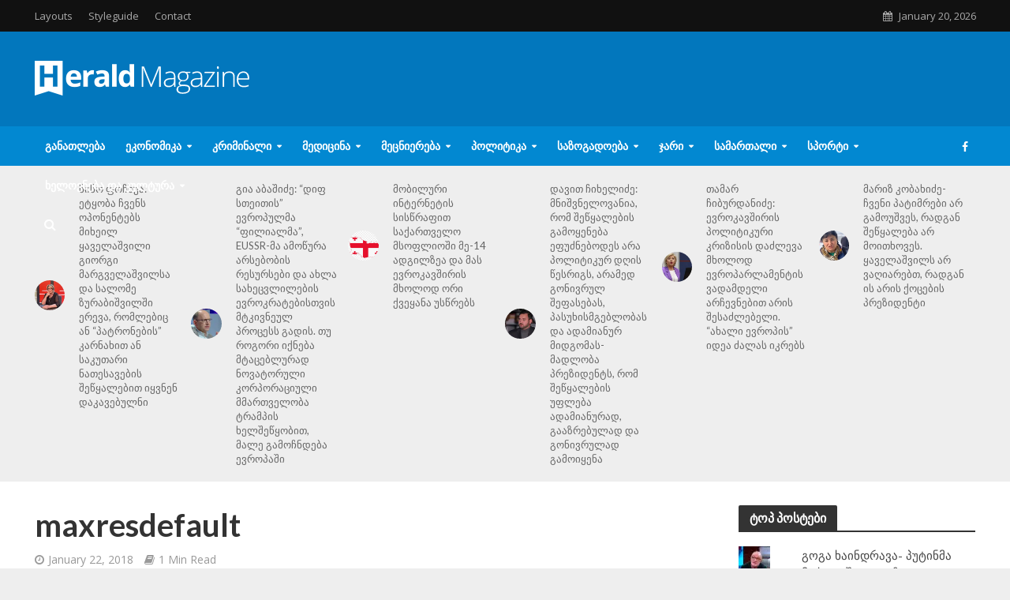

--- FILE ---
content_type: text/html; charset=UTF-8
request_url: https://www.infopostalioni.com/maxresdefault-2/
body_size: 29186
content:
<!DOCTYPE html>
<html lang="en-US">
<head>
<meta charset="UTF-8">
<meta name="viewport" content="width=device-width,initial-scale=1.0">
<link rel="pingback" href="https://www.infopostalioni.com/xmlrpc.php">
<meta name='robots' content='index, follow, max-image-preview:large, max-snippet:-1, max-video-preview:-1' />
<!-- Jetpack Site Verification Tags -->

	<!-- This site is optimized with the Yoast SEO plugin v26.5 - https://yoast.com/wordpress/plugins/seo/ -->
	<title>maxresdefault - INFO POSTALIONI</title>
	<link rel="canonical" href="https://www.infopostalioni.com/maxresdefault-2/" />
	<meta property="og:locale" content="en_US" />
	<meta property="og:type" content="article" />
	<meta property="og:title" content="maxresdefault - INFO POSTALIONI" />
	<meta property="og:description" content="Facebook Comments Box" />
	<meta property="og:url" content="https://www.infopostalioni.com/maxresdefault-2/" />
	<meta property="og:site_name" content="INFO POSTALIONI" />
	<meta property="article:publisher" content="https://www.facebook.com/PostAlioniNews/" />
	<meta property="og:image" content="https://www.infopostalioni.com/maxresdefault-2" />
	<meta property="og:image:width" content="1280" />
	<meta property="og:image:height" content="720" />
	<meta property="og:image:type" content="image/jpeg" />
	<meta name="twitter:card" content="summary_large_image" />
	<script type="application/ld+json" class="yoast-schema-graph">{"@context":"https://schema.org","@graph":[{"@type":"WebPage","@id":"https://www.infopostalioni.com/maxresdefault-2/","url":"https://www.infopostalioni.com/maxresdefault-2/","name":"maxresdefault - INFO POSTALIONI","isPartOf":{"@id":"https://www.infopostalioni.com/#website"},"primaryImageOfPage":{"@id":"https://www.infopostalioni.com/maxresdefault-2/#primaryimage"},"image":{"@id":"https://www.infopostalioni.com/maxresdefault-2/#primaryimage"},"thumbnailUrl":"https://i0.wp.com/www.infopostalioni.com/wp-content/uploads/2018/01/maxresdefault-1.jpg?fit=1280%2C720&ssl=1","datePublished":"2018-01-21T22:47:13+00:00","breadcrumb":{"@id":"https://www.infopostalioni.com/maxresdefault-2/#breadcrumb"},"inLanguage":"en-US","potentialAction":[{"@type":"ReadAction","target":["https://www.infopostalioni.com/maxresdefault-2/"]}]},{"@type":"ImageObject","inLanguage":"en-US","@id":"https://www.infopostalioni.com/maxresdefault-2/#primaryimage","url":"https://i0.wp.com/www.infopostalioni.com/wp-content/uploads/2018/01/maxresdefault-1.jpg?fit=1280%2C720&ssl=1","contentUrl":"https://i0.wp.com/www.infopostalioni.com/wp-content/uploads/2018/01/maxresdefault-1.jpg?fit=1280%2C720&ssl=1","width":1280,"height":720},{"@type":"BreadcrumbList","@id":"https://www.infopostalioni.com/maxresdefault-2/#breadcrumb","itemListElement":[{"@type":"ListItem","position":1,"name":"Home","item":"https://www.infopostalioni.com/"},{"@type":"ListItem","position":2,"name":"maxresdefault"}]},{"@type":"WebSite","@id":"https://www.infopostalioni.com/#website","url":"https://www.infopostalioni.com/","name":"INFO POSTALIONI","description":"NEWS AGENCY","potentialAction":[{"@type":"SearchAction","target":{"@type":"EntryPoint","urlTemplate":"https://www.infopostalioni.com/?s={search_term_string}"},"query-input":{"@type":"PropertyValueSpecification","valueRequired":true,"valueName":"search_term_string"}}],"inLanguage":"en-US"}]}</script>
	<!-- / Yoast SEO plugin. -->


<link rel='dns-prefetch' href='//www.infopostalioni.com' />
<link rel='dns-prefetch' href='//stats.wp.com' />
<link rel='dns-prefetch' href='//fonts.googleapis.com' />
<link rel='dns-prefetch' href='//widgets.wp.com' />
<link rel='dns-prefetch' href='//s0.wp.com' />
<link rel='dns-prefetch' href='//0.gravatar.com' />
<link rel='dns-prefetch' href='//1.gravatar.com' />
<link rel='dns-prefetch' href='//2.gravatar.com' />
<link rel='dns-prefetch' href='//www.googletagmanager.com' />
<link rel='dns-prefetch' href='//pagead2.googlesyndication.com' />
<link rel='preconnect' href='//c0.wp.com' />
<link rel='preconnect' href='//i0.wp.com' />
<link rel="alternate" type="application/rss+xml" title="INFO POSTALIONI &raquo; Feed" href="https://www.infopostalioni.com/feed/" />
<link rel="alternate" type="application/rss+xml" title="INFO POSTALIONI &raquo; Comments Feed" href="https://www.infopostalioni.com/comments/feed/" />
<link rel="alternate" title="oEmbed (JSON)" type="application/json+oembed" href="https://www.infopostalioni.com/wp-json/oembed/1.0/embed?url=https%3A%2F%2Fwww.infopostalioni.com%2Fmaxresdefault-2%2F" />
<link rel="alternate" title="oEmbed (XML)" type="text/xml+oembed" href="https://www.infopostalioni.com/wp-json/oembed/1.0/embed?url=https%3A%2F%2Fwww.infopostalioni.com%2Fmaxresdefault-2%2F&#038;format=xml" />
<style id='wp-img-auto-sizes-contain-inline-css' type='text/css'>
img:is([sizes=auto i],[sizes^="auto," i]){contain-intrinsic-size:3000px 1500px}
/*# sourceURL=wp-img-auto-sizes-contain-inline-css */
</style>
<style id='wp-emoji-styles-inline-css' type='text/css'>

	img.wp-smiley, img.emoji {
		display: inline !important;
		border: none !important;
		box-shadow: none !important;
		height: 1em !important;
		width: 1em !important;
		margin: 0 0.07em !important;
		vertical-align: -0.1em !important;
		background: none !important;
		padding: 0 !important;
	}
/*# sourceURL=wp-emoji-styles-inline-css */
</style>
<style id='wp-block-library-inline-css' type='text/css'>
:root{--wp-block-synced-color:#7a00df;--wp-block-synced-color--rgb:122,0,223;--wp-bound-block-color:var(--wp-block-synced-color);--wp-editor-canvas-background:#ddd;--wp-admin-theme-color:#007cba;--wp-admin-theme-color--rgb:0,124,186;--wp-admin-theme-color-darker-10:#006ba1;--wp-admin-theme-color-darker-10--rgb:0,107,160.5;--wp-admin-theme-color-darker-20:#005a87;--wp-admin-theme-color-darker-20--rgb:0,90,135;--wp-admin-border-width-focus:2px}@media (min-resolution:192dpi){:root{--wp-admin-border-width-focus:1.5px}}.wp-element-button{cursor:pointer}:root .has-very-light-gray-background-color{background-color:#eee}:root .has-very-dark-gray-background-color{background-color:#313131}:root .has-very-light-gray-color{color:#eee}:root .has-very-dark-gray-color{color:#313131}:root .has-vivid-green-cyan-to-vivid-cyan-blue-gradient-background{background:linear-gradient(135deg,#00d084,#0693e3)}:root .has-purple-crush-gradient-background{background:linear-gradient(135deg,#34e2e4,#4721fb 50%,#ab1dfe)}:root .has-hazy-dawn-gradient-background{background:linear-gradient(135deg,#faaca8,#dad0ec)}:root .has-subdued-olive-gradient-background{background:linear-gradient(135deg,#fafae1,#67a671)}:root .has-atomic-cream-gradient-background{background:linear-gradient(135deg,#fdd79a,#004a59)}:root .has-nightshade-gradient-background{background:linear-gradient(135deg,#330968,#31cdcf)}:root .has-midnight-gradient-background{background:linear-gradient(135deg,#020381,#2874fc)}:root{--wp--preset--font-size--normal:16px;--wp--preset--font-size--huge:42px}.has-regular-font-size{font-size:1em}.has-larger-font-size{font-size:2.625em}.has-normal-font-size{font-size:var(--wp--preset--font-size--normal)}.has-huge-font-size{font-size:var(--wp--preset--font-size--huge)}.has-text-align-center{text-align:center}.has-text-align-left{text-align:left}.has-text-align-right{text-align:right}.has-fit-text{white-space:nowrap!important}#end-resizable-editor-section{display:none}.aligncenter{clear:both}.items-justified-left{justify-content:flex-start}.items-justified-center{justify-content:center}.items-justified-right{justify-content:flex-end}.items-justified-space-between{justify-content:space-between}.screen-reader-text{border:0;clip-path:inset(50%);height:1px;margin:-1px;overflow:hidden;padding:0;position:absolute;width:1px;word-wrap:normal!important}.screen-reader-text:focus{background-color:#ddd;clip-path:none;color:#444;display:block;font-size:1em;height:auto;left:5px;line-height:normal;padding:15px 23px 14px;text-decoration:none;top:5px;width:auto;z-index:100000}html :where(.has-border-color){border-style:solid}html :where([style*=border-top-color]){border-top-style:solid}html :where([style*=border-right-color]){border-right-style:solid}html :where([style*=border-bottom-color]){border-bottom-style:solid}html :where([style*=border-left-color]){border-left-style:solid}html :where([style*=border-width]){border-style:solid}html :where([style*=border-top-width]){border-top-style:solid}html :where([style*=border-right-width]){border-right-style:solid}html :where([style*=border-bottom-width]){border-bottom-style:solid}html :where([style*=border-left-width]){border-left-style:solid}html :where(img[class*=wp-image-]){height:auto;max-width:100%}:where(figure){margin:0 0 1em}html :where(.is-position-sticky){--wp-admin--admin-bar--position-offset:var(--wp-admin--admin-bar--height,0px)}@media screen and (max-width:600px){html :where(.is-position-sticky){--wp-admin--admin-bar--position-offset:0px}}

/*# sourceURL=wp-block-library-inline-css */
</style><style id='global-styles-inline-css' type='text/css'>
:root{--wp--preset--aspect-ratio--square: 1;--wp--preset--aspect-ratio--4-3: 4/3;--wp--preset--aspect-ratio--3-4: 3/4;--wp--preset--aspect-ratio--3-2: 3/2;--wp--preset--aspect-ratio--2-3: 2/3;--wp--preset--aspect-ratio--16-9: 16/9;--wp--preset--aspect-ratio--9-16: 9/16;--wp--preset--color--black: #000000;--wp--preset--color--cyan-bluish-gray: #abb8c3;--wp--preset--color--white: #ffffff;--wp--preset--color--pale-pink: #f78da7;--wp--preset--color--vivid-red: #cf2e2e;--wp--preset--color--luminous-vivid-orange: #ff6900;--wp--preset--color--luminous-vivid-amber: #fcb900;--wp--preset--color--light-green-cyan: #7bdcb5;--wp--preset--color--vivid-green-cyan: #00d084;--wp--preset--color--pale-cyan-blue: #8ed1fc;--wp--preset--color--vivid-cyan-blue: #0693e3;--wp--preset--color--vivid-purple: #9b51e0;--wp--preset--gradient--vivid-cyan-blue-to-vivid-purple: linear-gradient(135deg,rgb(6,147,227) 0%,rgb(155,81,224) 100%);--wp--preset--gradient--light-green-cyan-to-vivid-green-cyan: linear-gradient(135deg,rgb(122,220,180) 0%,rgb(0,208,130) 100%);--wp--preset--gradient--luminous-vivid-amber-to-luminous-vivid-orange: linear-gradient(135deg,rgb(252,185,0) 0%,rgb(255,105,0) 100%);--wp--preset--gradient--luminous-vivid-orange-to-vivid-red: linear-gradient(135deg,rgb(255,105,0) 0%,rgb(207,46,46) 100%);--wp--preset--gradient--very-light-gray-to-cyan-bluish-gray: linear-gradient(135deg,rgb(238,238,238) 0%,rgb(169,184,195) 100%);--wp--preset--gradient--cool-to-warm-spectrum: linear-gradient(135deg,rgb(74,234,220) 0%,rgb(151,120,209) 20%,rgb(207,42,186) 40%,rgb(238,44,130) 60%,rgb(251,105,98) 80%,rgb(254,248,76) 100%);--wp--preset--gradient--blush-light-purple: linear-gradient(135deg,rgb(255,206,236) 0%,rgb(152,150,240) 100%);--wp--preset--gradient--blush-bordeaux: linear-gradient(135deg,rgb(254,205,165) 0%,rgb(254,45,45) 50%,rgb(107,0,62) 100%);--wp--preset--gradient--luminous-dusk: linear-gradient(135deg,rgb(255,203,112) 0%,rgb(199,81,192) 50%,rgb(65,88,208) 100%);--wp--preset--gradient--pale-ocean: linear-gradient(135deg,rgb(255,245,203) 0%,rgb(182,227,212) 50%,rgb(51,167,181) 100%);--wp--preset--gradient--electric-grass: linear-gradient(135deg,rgb(202,248,128) 0%,rgb(113,206,126) 100%);--wp--preset--gradient--midnight: linear-gradient(135deg,rgb(2,3,129) 0%,rgb(40,116,252) 100%);--wp--preset--font-size--small: 13px;--wp--preset--font-size--medium: 20px;--wp--preset--font-size--large: 36px;--wp--preset--font-size--x-large: 42px;--wp--preset--spacing--20: 0.44rem;--wp--preset--spacing--30: 0.67rem;--wp--preset--spacing--40: 1rem;--wp--preset--spacing--50: 1.5rem;--wp--preset--spacing--60: 2.25rem;--wp--preset--spacing--70: 3.38rem;--wp--preset--spacing--80: 5.06rem;--wp--preset--shadow--natural: 6px 6px 9px rgba(0, 0, 0, 0.2);--wp--preset--shadow--deep: 12px 12px 50px rgba(0, 0, 0, 0.4);--wp--preset--shadow--sharp: 6px 6px 0px rgba(0, 0, 0, 0.2);--wp--preset--shadow--outlined: 6px 6px 0px -3px rgb(255, 255, 255), 6px 6px rgb(0, 0, 0);--wp--preset--shadow--crisp: 6px 6px 0px rgb(0, 0, 0);}:where(.is-layout-flex){gap: 0.5em;}:where(.is-layout-grid){gap: 0.5em;}body .is-layout-flex{display: flex;}.is-layout-flex{flex-wrap: wrap;align-items: center;}.is-layout-flex > :is(*, div){margin: 0;}body .is-layout-grid{display: grid;}.is-layout-grid > :is(*, div){margin: 0;}:where(.wp-block-columns.is-layout-flex){gap: 2em;}:where(.wp-block-columns.is-layout-grid){gap: 2em;}:where(.wp-block-post-template.is-layout-flex){gap: 1.25em;}:where(.wp-block-post-template.is-layout-grid){gap: 1.25em;}.has-black-color{color: var(--wp--preset--color--black) !important;}.has-cyan-bluish-gray-color{color: var(--wp--preset--color--cyan-bluish-gray) !important;}.has-white-color{color: var(--wp--preset--color--white) !important;}.has-pale-pink-color{color: var(--wp--preset--color--pale-pink) !important;}.has-vivid-red-color{color: var(--wp--preset--color--vivid-red) !important;}.has-luminous-vivid-orange-color{color: var(--wp--preset--color--luminous-vivid-orange) !important;}.has-luminous-vivid-amber-color{color: var(--wp--preset--color--luminous-vivid-amber) !important;}.has-light-green-cyan-color{color: var(--wp--preset--color--light-green-cyan) !important;}.has-vivid-green-cyan-color{color: var(--wp--preset--color--vivid-green-cyan) !important;}.has-pale-cyan-blue-color{color: var(--wp--preset--color--pale-cyan-blue) !important;}.has-vivid-cyan-blue-color{color: var(--wp--preset--color--vivid-cyan-blue) !important;}.has-vivid-purple-color{color: var(--wp--preset--color--vivid-purple) !important;}.has-black-background-color{background-color: var(--wp--preset--color--black) !important;}.has-cyan-bluish-gray-background-color{background-color: var(--wp--preset--color--cyan-bluish-gray) !important;}.has-white-background-color{background-color: var(--wp--preset--color--white) !important;}.has-pale-pink-background-color{background-color: var(--wp--preset--color--pale-pink) !important;}.has-vivid-red-background-color{background-color: var(--wp--preset--color--vivid-red) !important;}.has-luminous-vivid-orange-background-color{background-color: var(--wp--preset--color--luminous-vivid-orange) !important;}.has-luminous-vivid-amber-background-color{background-color: var(--wp--preset--color--luminous-vivid-amber) !important;}.has-light-green-cyan-background-color{background-color: var(--wp--preset--color--light-green-cyan) !important;}.has-vivid-green-cyan-background-color{background-color: var(--wp--preset--color--vivid-green-cyan) !important;}.has-pale-cyan-blue-background-color{background-color: var(--wp--preset--color--pale-cyan-blue) !important;}.has-vivid-cyan-blue-background-color{background-color: var(--wp--preset--color--vivid-cyan-blue) !important;}.has-vivid-purple-background-color{background-color: var(--wp--preset--color--vivid-purple) !important;}.has-black-border-color{border-color: var(--wp--preset--color--black) !important;}.has-cyan-bluish-gray-border-color{border-color: var(--wp--preset--color--cyan-bluish-gray) !important;}.has-white-border-color{border-color: var(--wp--preset--color--white) !important;}.has-pale-pink-border-color{border-color: var(--wp--preset--color--pale-pink) !important;}.has-vivid-red-border-color{border-color: var(--wp--preset--color--vivid-red) !important;}.has-luminous-vivid-orange-border-color{border-color: var(--wp--preset--color--luminous-vivid-orange) !important;}.has-luminous-vivid-amber-border-color{border-color: var(--wp--preset--color--luminous-vivid-amber) !important;}.has-light-green-cyan-border-color{border-color: var(--wp--preset--color--light-green-cyan) !important;}.has-vivid-green-cyan-border-color{border-color: var(--wp--preset--color--vivid-green-cyan) !important;}.has-pale-cyan-blue-border-color{border-color: var(--wp--preset--color--pale-cyan-blue) !important;}.has-vivid-cyan-blue-border-color{border-color: var(--wp--preset--color--vivid-cyan-blue) !important;}.has-vivid-purple-border-color{border-color: var(--wp--preset--color--vivid-purple) !important;}.has-vivid-cyan-blue-to-vivid-purple-gradient-background{background: var(--wp--preset--gradient--vivid-cyan-blue-to-vivid-purple) !important;}.has-light-green-cyan-to-vivid-green-cyan-gradient-background{background: var(--wp--preset--gradient--light-green-cyan-to-vivid-green-cyan) !important;}.has-luminous-vivid-amber-to-luminous-vivid-orange-gradient-background{background: var(--wp--preset--gradient--luminous-vivid-amber-to-luminous-vivid-orange) !important;}.has-luminous-vivid-orange-to-vivid-red-gradient-background{background: var(--wp--preset--gradient--luminous-vivid-orange-to-vivid-red) !important;}.has-very-light-gray-to-cyan-bluish-gray-gradient-background{background: var(--wp--preset--gradient--very-light-gray-to-cyan-bluish-gray) !important;}.has-cool-to-warm-spectrum-gradient-background{background: var(--wp--preset--gradient--cool-to-warm-spectrum) !important;}.has-blush-light-purple-gradient-background{background: var(--wp--preset--gradient--blush-light-purple) !important;}.has-blush-bordeaux-gradient-background{background: var(--wp--preset--gradient--blush-bordeaux) !important;}.has-luminous-dusk-gradient-background{background: var(--wp--preset--gradient--luminous-dusk) !important;}.has-pale-ocean-gradient-background{background: var(--wp--preset--gradient--pale-ocean) !important;}.has-electric-grass-gradient-background{background: var(--wp--preset--gradient--electric-grass) !important;}.has-midnight-gradient-background{background: var(--wp--preset--gradient--midnight) !important;}.has-small-font-size{font-size: var(--wp--preset--font-size--small) !important;}.has-medium-font-size{font-size: var(--wp--preset--font-size--medium) !important;}.has-large-font-size{font-size: var(--wp--preset--font-size--large) !important;}.has-x-large-font-size{font-size: var(--wp--preset--font-size--x-large) !important;}
/*# sourceURL=global-styles-inline-css */
</style>

<style id='classic-theme-styles-inline-css' type='text/css'>
/*! This file is auto-generated */
.wp-block-button__link{color:#fff;background-color:#32373c;border-radius:9999px;box-shadow:none;text-decoration:none;padding:calc(.667em + 2px) calc(1.333em + 2px);font-size:1.125em}.wp-block-file__button{background:#32373c;color:#fff;text-decoration:none}
/*# sourceURL=/wp-includes/css/classic-themes.min.css */
</style>
<link rel='stylesheet' id='herald-fonts-css' href='https://fonts.googleapis.com/css?family=Open+Sans%3A400%2C600%7CLato%3A400%2C700&#038;subset=latin%2Clatin-ext&#038;ver=1.9.1' type='text/css' media='all' />
<link rel='stylesheet' id='herald-main-css' href='https://www.infopostalioni.com/wp-content/themes/herald/assets/css/min.css?ver=1.9.1' type='text/css' media='all' />
<style id='herald-main-inline-css' type='text/css'>
.herald-site-header .header-top,.header-top .herald-in-popup,.header-top .herald-menu ul {background: #111111;color: #aaaaaa;}.header-top a {color: #aaaaaa;}.header-top a:hover,.header-top .herald-menu li:hover > a{color: #ffffff;}.header-top .herald-menu-popup:hover > span,.header-top .herald-menu-popup-search span:hover,.header-top .herald-menu-popup-search.herald-search-active{color: #ffffff;}#wp-calendar tbody td a{background: #0288d1;color:#FFF;}.header-top .herald-login #loginform label,.header-top .herald-login p,.header-top a.btn-logout {color: #ffffff;}.header-top .herald-login #loginform input {color: #111111;}.header-top .herald-login .herald-registration-link:after {background: rgba(255,255,255,0.25);}.header-top .herald-login #loginform input[type=submit],.header-top .herald-in-popup .btn-logout {background-color: #ffffff;color: #111111;}.header-top a.btn-logout:hover{color: #111111;}.header-middle{background-color: #0277bd;color: #ffffff;}.header-middle a{color: #ffffff;}.header-middle.herald-header-wraper,.header-middle .col-lg-12{height: 120px;}.header-middle .site-title img{max-height: 120px;}.header-middle .sub-menu{background-color: #ffffff;}.header-middle .sub-menu a,.header-middle .herald-search-submit:hover,.header-middle li.herald-mega-menu .col-lg-3 a:hover,.header-middle li.herald-mega-menu .col-lg-3 a:hover:after{color: #111111;}.header-middle .herald-menu li:hover > a,.header-middle .herald-menu-popup-search:hover > span,.header-middle .herald-cart-icon:hover > a{color: #111111;background-color: #ffffff;}.header-middle .current-menu-parent a,.header-middle .current-menu-ancestor a,.header-middle .current_page_item > a,.header-middle .current-menu-item > a{background-color: rgba(255,255,255,0.2); }.header-middle .sub-menu > li > a,.header-middle .herald-search-submit,.header-middle li.herald-mega-menu .col-lg-3 a{color: rgba(17,17,17,0.7); }.header-middle .sub-menu > li:hover > a{color: #111111; }.header-middle .herald-in-popup{background-color: #ffffff;}.header-middle .herald-menu-popup a{color: #111111;}.header-middle .herald-in-popup{background-color: #ffffff;}.header-middle .herald-search-input{color: #111111;}.header-middle .herald-menu-popup a{color: #111111;}.header-middle .herald-menu-popup > span,.header-middle .herald-search-active > span{color: #ffffff;}.header-middle .herald-menu-popup:hover > span,.header-middle .herald-search-active > span{background-color: #ffffff;color: #111111;}.header-middle .herald-login #loginform label,.header-middle .herald-login #loginform input,.header-middle .herald-login p,.header-middle a.btn-logout,.header-middle .herald-login .herald-registration-link:hover,.header-middle .herald-login .herald-lost-password-link:hover {color: #111111;}.header-middle .herald-login .herald-registration-link:after {background: rgba(17,17,17,0.15);}.header-middle .herald-login a,.header-middle .herald-username a {color: #111111;}.header-middle .herald-login a:hover,.header-middle .herald-login .herald-registration-link,.header-middle .herald-login .herald-lost-password-link {color: #0277bd;}.header-middle .herald-login #loginform input[type=submit],.header-middle .herald-in-popup .btn-logout {background-color: #0277bd;color: #ffffff;}.header-middle a.btn-logout:hover{color: #ffffff;}.header-bottom{background: #0288d1;color: #ffffff;}.header-bottom a,.header-bottom .herald-site-header .herald-search-submit{color: #ffffff;}.header-bottom a:hover{color: #424242;}.header-bottom a:hover,.header-bottom .herald-menu li:hover > a,.header-bottom li.herald-mega-menu .col-lg-3 a:hover:after{color: #424242;}.header-bottom .herald-menu li:hover > a,.header-bottom .herald-menu-popup-search:hover > span,.header-bottom .herald-cart-icon:hover > a {color: #424242;background-color: #ffffff;}.header-bottom .current-menu-parent a,.header-bottom .current-menu-ancestor a,.header-bottom .current_page_item > a,.header-bottom .current-menu-item > a {background-color: rgba(255,255,255,0.2); }.header-bottom .sub-menu{background-color: #ffffff;}.header-bottom .herald-menu li.herald-mega-menu .col-lg-3 a,.header-bottom .sub-menu > li > a,.header-bottom .herald-search-submit{color: rgba(66,66,66,0.7); }.header-bottom .herald-menu li.herald-mega-menu .col-lg-3 a:hover,.header-bottom .sub-menu > li:hover > a{color: #424242; }.header-bottom .sub-menu > li > a,.header-bottom .herald-search-submit{color: rgba(66,66,66,0.7); }.header-bottom .sub-menu > li:hover > a{color: #424242; }.header-bottom .herald-in-popup {background-color: #ffffff;}.header-bottom .herald-menu-popup a {color: #424242;}.header-bottom .herald-in-popup,.header-bottom .herald-search-input {background-color: #ffffff;}.header-bottom .herald-menu-popup a,.header-bottom .herald-search-input{color: #424242;}.header-bottom .herald-menu-popup > span,.header-bottom .herald-search-active > span{color: #ffffff;}.header-bottom .herald-menu-popup:hover > span,.header-bottom .herald-search-active > span{background-color: #ffffff;color: #424242;}.header-bottom .herald-login #loginform label,.header-bottom .herald-login #loginform input,.header-bottom .herald-login p,.header-bottom a.btn-logout,.header-bottom .herald-login .herald-registration-link:hover,.header-bottom .herald-login .herald-lost-password-link:hover {color: #424242;}.header-bottom .herald-login .herald-registration-link:after {background: rgba(66,66,66,0.15);}.header-bottom .herald-login a {color: #424242;}.header-bottom .herald-login a:hover,.header-bottom .herald-login .herald-registration-link,.header-bottom .herald-login .herald-lost-password-link {color: #0288d1;}.header-bottom .herald-login #loginform input[type=submit],.header-bottom .herald-in-popup .btn-logout {background-color: #0288d1;color: #ffffff;}.header-bottom a.btn-logout:hover{color: #ffffff;}.herald-header-sticky{background: #0288d1;color: #ffffff;}.herald-header-sticky a{color: #ffffff;}.herald-header-sticky .herald-menu li:hover > a{color: #444444;background-color: #ffffff;}.herald-header-sticky .sub-menu{background-color: #ffffff;}.herald-header-sticky .sub-menu a{color: #444444;}.herald-header-sticky .sub-menu > li:hover > a{color: #0288d1;}.herald-header-sticky .herald-in-popup,.herald-header-sticky .herald-search-input {background-color: #ffffff;}.herald-header-sticky .herald-menu-popup a{color: #444444;}.herald-header-sticky .herald-menu-popup > span,.herald-header-sticky .herald-search-active > span{color: #ffffff;}.herald-header-sticky .herald-menu-popup:hover > span,.herald-header-sticky .herald-search-active > span{background-color: #ffffff;color: #444444;}.herald-header-sticky .herald-search-input,.herald-header-sticky .herald-search-submit{color: #444444;}.herald-header-sticky .herald-menu li:hover > a,.herald-header-sticky .herald-menu-popup-search:hover > span,.herald-header-sticky .herald-cart-icon:hover a {color: #444444;background-color: #ffffff;}.herald-header-sticky .herald-login #loginform label,.herald-header-sticky .herald-login #loginform input,.herald-header-sticky .herald-login p,.herald-header-sticky a.btn-logout,.herald-header-sticky .herald-login .herald-registration-link:hover,.herald-header-sticky .herald-login .herald-lost-password-link:hover {color: #444444;}.herald-header-sticky .herald-login .herald-registration-link:after {background: rgba(68,68,68,0.15);}.herald-header-sticky .herald-login a {color: #444444;}.herald-header-sticky .herald-login a:hover,.herald-header-sticky .herald-login .herald-registration-link,.herald-header-sticky .herald-login .herald-lost-password-link {color: #0288d1;}.herald-header-sticky .herald-login #loginform input[type=submit],.herald-header-sticky .herald-in-popup .btn-logout {background-color: #0288d1;color: #ffffff;}.herald-header-sticky a.btn-logout:hover{color: #ffffff;}.header-trending{background: #eeeeee;color: #666666;}.header-trending a{color: #666666;}.header-trending a:hover{color: #111111;}.herald-site-content { margin-top: 1px; }body {background-color:#eeeeee;color: #444444;font-family: 'Open Sans';font-weight: 400;}.herald-site-content{background-color:#ffffff; box-shadow: 0 0 0 1px rgba(68,68,68,0.1);}h1, h2, h3, h4, h5, h6,.h1, .h2, .h3, .h4, .h5, .h6, .h7{font-family: 'Lato';font-weight: 700;}.header-middle .herald-menu,.header-bottom .herald-menu,.herald-header-sticky .herald-menu,.herald-mobile-nav{font-family: 'Open Sans';font-weight: 600;}.herald-menu li.herald-mega-menu .herald-ovrld .meta-category a{font-family: 'Open Sans';font-weight: 400;}.herald-entry-content blockquote p{color: #0288d1;}pre {background: rgba(68,68,68,0.06);border: 1px solid rgba(68,68,68,0.2);}thead {background: rgba(68,68,68,0.06);}a,.entry-title a:hover,.herald-menu .sub-menu li .meta-category a{color: #0288d1;}.entry-meta-wrapper .entry-meta span:before,.entry-meta-wrapper .entry-meta a:before,.entry-meta-wrapper .entry-meta .meta-item:before,.entry-meta-wrapper .entry-meta div,li.herald-mega-menu .sub-menu .entry-title a,.entry-meta-wrapper .herald-author-twitter{color: #444444;}.herald-mod-title h1,.herald-mod-title h2,.herald-mod-title h4{color: #ffffff;}.herald-mod-head:after,.herald-mod-title .herald-color,.widget-title:after,.widget-title span{color: #ffffff;background-color: #333333;}.herald-mod-title .herald-color a{color: #ffffff;}.herald-ovrld .meta-category a,.herald-fa-wrapper .meta-category a{background-color: #0288d1;}.meta-tags a,.widget_tag_cloud a,.herald-share-meta:after{background: rgba(51,51,51,0.1);}h1, h2, h3, h4, h5, h6,.entry-title a {color: #333333;}.herald-pagination .page-numbers,.herald-mod-subnav a,.herald-mod-actions a,.herald-slider-controls div,.meta-tags a,.widget.widget_tag_cloud a,.herald-sidebar .mks_autor_link_wrap a,.mks_themeforest_widget .mks_read_more a,.herald-read-more{color: #444444;}.widget.widget_tag_cloud a:hover,.entry-content .meta-tags a:hover{background-color: #0288d1;color: #FFF;}.herald-pagination .prev.page-numbers,.herald-pagination .next.page-numbers,.herald-pagination .prev.page-numbers:hover,.herald-pagination .next.page-numbers:hover,.herald-pagination .page-numbers.current,.herald-pagination .page-numbers.current:hover,.herald-next a,.herald-pagination .herald-next a:hover,.herald-prev a,.herald-pagination .herald-prev a:hover,.herald-load-more a,.herald-load-more a:hover,.entry-content .herald-search-submit,.herald-mod-desc .herald-search-submit,.wpcf7-submit{background-color:#0288d1;color: #FFF;}.herald-pagination .page-numbers:hover{background-color: rgba(68,68,68,0.1);}.widget a,.recentcomments a,.widget a:hover,.herald-sticky-next a:hover,.herald-sticky-prev a:hover,.herald-mod-subnav a:hover,.herald-mod-actions a:hover,.herald-slider-controls div:hover,.meta-tags a:hover,.widget_tag_cloud a:hover,.mks_autor_link_wrap a:hover,.mks_themeforest_widget .mks_read_more a:hover,.herald-read-more:hover,.widget .entry-title a:hover,li.herald-mega-menu .sub-menu .entry-title a:hover,.entry-meta-wrapper .meta-item:hover a,.entry-meta-wrapper .meta-item:hover a:before,.entry-meta-wrapper .herald-share:hover > span,.entry-meta-wrapper .herald-author-name:hover,.entry-meta-wrapper .herald-author-twitter:hover,.entry-meta-wrapper .herald-author-twitter:hover:before{color:#0288d1;}.widget ul li a,.widget .entry-title a,.herald-author-name,.entry-meta-wrapper .meta-item,.entry-meta-wrapper .meta-item span,.entry-meta-wrapper .meta-item a,.herald-mod-actions a{color: #444444;}.widget li:before{background: rgba(68,68,68,0.3);}.widget_categories .count{background: #0288d1;color: #FFF;}input[type="submit"],.spinner > div{background-color: #0288d1;}.herald-mod-actions a:hover,.comment-body .edit-link a,.herald-breadcrumbs a:hover{color:#0288d1;}.herald-header-wraper .herald-soc-nav a:hover,.meta-tags span,li.herald-mega-menu .herald-ovrld .entry-title a,li.herald-mega-menu .herald-ovrld .entry-title a:hover,.herald-ovrld .entry-meta .herald-reviews i:before{color: #FFF;}.entry-meta .meta-item, .entry-meta span, .entry-meta a,.meta-category span,.post-date,.recentcomments,.rss-date,.comment-metadata a,.entry-meta a:hover,.herald-menu li.herald-mega-menu .col-lg-3 a:after,.herald-breadcrumbs,.herald-breadcrumbs a,.entry-meta .herald-reviews i:before{color: #999999;}.herald-lay-a .herald-lay-over{background: #ffffff;}.herald-pagination a:hover,input[type="submit"]:hover,.entry-content .herald-search-submit:hover,.wpcf7-submit:hover,.herald-fa-wrapper .meta-category a:hover,.herald-ovrld .meta-category a:hover,.herald-mod-desc .herald-search-submit:hover,.herald-single-sticky .herald-share li a:hover{cursor: pointer;text-decoration: none;background-image: -moz-linear-gradient(left,rgba(0,0,0,0.1) 0%,rgba(0,0,0,0.1) 100%);background-image: -webkit-gradient(linear,left top,right top,color-stop(0%,rgba(0,0,0,0.1)),color-stop(100%,rgba(0,0,0,0.1)));background-image: -webkit-linear-gradient(left,rgba(0,0,0,0.1) 0%,rgba(0,0,0,0.1) 100%);background-image: -o-linear-gradient(left,rgba(0,0,0,0.1) 0%,rgba(0,0,0,0.1) 100%);background-image: -ms-linear-gradient(left,rgba(0,0,0,0.1) 0%,rgba(0,0,0,0.1) 100%);background-image: linear-gradient(to right,rgba(0,0,0,0.1) 0%,rgba(0,0,0,0.1) 100%);}.herald-sticky-next a,.herald-sticky-prev a{color: #444444;}.herald-sticky-prev a:before,.herald-sticky-next a:before,.herald-comment-action,.meta-tags span,.herald-entry-content .herald-link-pages a{background: #444444;}.herald-sticky-prev a:hover:before,.herald-sticky-next a:hover:before,.herald-comment-action:hover,div.mejs-controls .mejs-time-rail .mejs-time-current,.herald-entry-content .herald-link-pages a:hover{background: #0288d1;} .herald-site-footer{background: #222222;color: #dddddd;}.herald-site-footer .widget-title span{color: #dddddd;background: transparent;}.herald-site-footer .widget-title:before{background:#dddddd;}.herald-site-footer .widget-title:after,.herald-site-footer .widget_tag_cloud a{background: rgba(221,221,221,0.1);}.herald-site-footer .widget li:before{background: rgba(221,221,221,0.3);}.herald-site-footer a,.herald-site-footer .widget a:hover,.herald-site-footer .widget .meta-category a,.herald-site-footer .herald-slider-controls .owl-prev:hover,.herald-site-footer .herald-slider-controls .owl-next:hover,.herald-site-footer .herald-slider-controls .herald-mod-actions:hover{color: #0288d1;}.herald-site-footer .widget a,.herald-site-footer .mks_author_widget h3{color: #dddddd;}.herald-site-footer .entry-meta .meta-item, .herald-site-footer .entry-meta span, .herald-site-footer .entry-meta a, .herald-site-footer .meta-category span, .herald-site-footer .post-date, .herald-site-footer .recentcomments, .herald-site-footer .rss-date, .herald-site-footer .comment-metadata a{color: #aaaaaa;}.herald-site-footer .mks_author_widget .mks_autor_link_wrap a, .herald-site-footer.mks_read_more a, .herald-site-footer .herald-read-more,.herald-site-footer .herald-slider-controls .owl-prev, .herald-site-footer .herald-slider-controls .owl-next, .herald-site-footer .herald-mod-wrap .herald-mod-actions a{border-color: rgba(221,221,221,0.2);}.herald-site-footer .mks_author_widget .mks_autor_link_wrap a:hover, .herald-site-footer.mks_read_more a:hover, .herald-site-footer .herald-read-more:hover,.herald-site-footer .herald-slider-controls .owl-prev:hover, .herald-site-footer .herald-slider-controls .owl-next:hover, .herald-site-footer .herald-mod-wrap .herald-mod-actions a:hover{border-color: rgba(2,136,209,0.5);}.herald-site-footer .widget_search .herald-search-input{color: #222222;}.herald-site-footer .widget_tag_cloud a:hover{background:#0288d1;color:#FFF;}.footer-bottom a{color:#dddddd;}.footer-bottom a:hover,.footer-bottom .herald-copyright a{color:#0288d1;}.footer-bottom .herald-menu li:hover > a{color: #0288d1;}.footer-bottom .sub-menu{background-color: rgba(0,0,0,0.5);} .herald-pagination{border-top: 1px solid rgba(51,51,51,0.1);}.entry-content a:hover,.comment-respond a:hover,.comment-reply-link:hover{border-bottom: 2px solid #0288d1;}.footer-bottom .herald-copyright a:hover{border-bottom: 2px solid #0288d1;}.herald-slider-controls .owl-prev,.herald-slider-controls .owl-next,.herald-mod-wrap .herald-mod-actions a{border: 1px solid rgba(68,68,68,0.2);}.herald-slider-controls .owl-prev:hover,.herald-slider-controls .owl-next:hover,.herald-mod-wrap .herald-mod-actions a:hover,.herald-author .herald-socials-actions .herald-mod-actions a:hover {border-color: rgba(2,136,209,0.5);}.herald-pagination,.herald-link-pages,#wp-calendar thead th,#wp-calendar tbody td,#wp-calendar tbody td:last-child{border-color: rgba(68,68,68,0.1);}.herald-lay-h:after,.herald-site-content .herald-related .herald-lay-h:after,.herald-lay-e:after,.herald-site-content .herald-related .herald-lay-e:after,.herald-lay-j:after,.herald-site-content .herald-related .herald-lay-j:after,.herald-lay-l:after,.herald-site-content .herald-related .herald-lay-l:after {background-color: rgba(68,68,68,0.1);}input[type="text"], input[type="email"], input[type="url"], input[type="tel"], input[type="number"], input[type="date"], input[type="password"], select, textarea,.herald-single-sticky,td,th,table,.mks_author_widget .mks_autor_link_wrap a,.mks_read_more a,.herald-read-more{border-color: rgba(68,68,68,0.2);}.entry-content .herald-search-input,.herald-fake-button,input[type="text"]:focus, input[type="email"]:focus, input[type="url"]:focus, input[type="tel"]:focus, input[type="number"]:focus, input[type="date"]:focus, input[type="password"]:focus, textarea:focus{border-color: rgba(68,68,68,0.3);}.mks_author_widget .mks_autor_link_wrap a:hover,.mks_read_more a:hover,.herald-read-more:hover{border-color: rgba(2,136,209,0.5);}.comment-form,.herald-gray-area,.entry-content .herald-search-form,.herald-mod-desc .herald-search-form{background-color: rgba(68,68,68,0.06);border: 1px solid rgba(68,68,68,0.15);}.herald-boxed .herald-breadcrumbs{background-color: rgba(68,68,68,0.06);}.herald-breadcrumbs{border-color: rgba(68,68,68,0.15);}.single .herald-entry-content .herald-ad,.archive .herald-posts .herald-ad{border-top: 1px solid rgba(68,68,68,0.15);}.archive .herald-posts .herald-ad{border-bottom: 1px solid rgba(68,68,68,0.15);}li.comment .comment-body:after{background-color: rgba(68,68,68,0.06);}.herald-pf-invert .entry-title a:hover .herald-format-icon{background: #0288d1;}.herald-responsive-header,.herald-mobile-nav,.herald-responsive-header .herald-menu-popup-search .fa{color: #ffffff;background: #0288d1;}.herald-responsive-header a{color: #ffffff;}.herald-mobile-nav li a{color: #ffffff;}.herald-mobile-nav li a,.herald-mobile-nav .herald-mega-menu.herald-mega-menu-classic>.sub-menu>li>a{border-bottom: 1px solid rgba(255,255,255,0.15);}.herald-mobile-nav{border-right: 1px solid rgba(255,255,255,0.15);}.herald-mobile-nav li a:hover{color: #fff;background-color: #424242;}.herald-menu-toggler{color: #ffffff;border-color: rgba(255,255,255,0.15);}.herald-goto-top{color: #ffffff;background-color: #333333;}.herald-goto-top:hover{background-color: #0288d1;}.herald-responsive-header .herald-menu-popup > span,.herald-responsive-header .herald-search-active > span{color: #ffffff;}.herald-responsive-header .herald-menu-popup-search .herald-in-popup{background: #ffffff;}.herald-responsive-header .herald-search-input,.herald-responsive-header .herald-menu-popup-search .herald-search-submit{color: #444444;}.site-title a{text-transform: none;}.site-description{text-transform: none;}.main-navigation{text-transform: uppercase;}.entry-title{text-transform: none;}.meta-category a{text-transform: uppercase;}.herald-mod-title{text-transform: none;}.herald-sidebar .widget-title{text-transform: none;}.herald-site-footer .widget-title{text-transform: none;}.fa-post-thumbnail:before, .herald-ovrld .herald-post-thumbnail span:before, .herald-ovrld .herald-post-thumbnail a:before { opacity: 0.5; }.herald-fa-item:hover .fa-post-thumbnail:before, .herald-ovrld:hover .herald-post-thumbnail a:before, .herald-ovrld:hover .herald-post-thumbnail span:before{ opacity: 0.8; }@media only screen and (min-width: 1249px) {.herald-site-header .header-top,.header-middle,.header-bottom,.herald-header-sticky,.header-trending{ display:block !important;}.herald-responsive-header,.herald-mobile-nav{display:none !important;}.herald-site-content {margin-top: 0 !important;}.herald-mega-menu .sub-menu {display: block;}.header-mobile-ad {display: none;}}
/*# sourceURL=herald-main-inline-css */
</style>
<link rel='stylesheet' id='jetpack_likes-css' href='https://c0.wp.com/p/jetpack/15.3.1/modules/likes/style.css' type='text/css' media='all' />
<link rel='stylesheet' id='sharedaddy-css' href='https://c0.wp.com/p/jetpack/15.3.1/modules/sharedaddy/sharing.css' type='text/css' media='all' />
<link rel='stylesheet' id='social-logos-css' href='https://c0.wp.com/p/jetpack/15.3.1/_inc/social-logos/social-logos.min.css' type='text/css' media='all' />
<script type="text/javascript" src="https://c0.wp.com/c/6.9/wp-includes/js/jquery/jquery.min.js" id="jquery-core-js"></script>
<script type="text/javascript" src="https://c0.wp.com/c/6.9/wp-includes/js/jquery/jquery-migrate.min.js" id="jquery-migrate-js"></script>
<link rel="https://api.w.org/" href="https://www.infopostalioni.com/wp-json/" /><link rel="alternate" title="JSON" type="application/json" href="https://www.infopostalioni.com/wp-json/wp/v2/media/99204" /><link rel="EditURI" type="application/rsd+xml" title="RSD" href="https://www.infopostalioni.com/xmlrpc.php?rsd" />
<meta name="generator" content="WordPress 6.9" />
<link rel='shortlink' href='https://wp.me/a9zMqe-pO4' />
<meta property="fb:app_id" content=""/>
		<!-- GA Google Analytics @ https://m0n.co/ga -->
		<script>
			(function(i,s,o,g,r,a,m){i['GoogleAnalyticsObject']=r;i[r]=i[r]||function(){
			(i[r].q=i[r].q||[]).push(arguments)},i[r].l=1*new Date();a=s.createElement(o),
			m=s.getElementsByTagName(o)[0];a.async=1;a.src=g;m.parentNode.insertBefore(a,m)
			})(window,document,'script','https://www.google-analytics.com/analytics.js','ga');
			ga('create', 'UA-112753022-1', 'auto');
			ga('set', 'forceSSL', true);
			ga('send', 'pageview');
		</script>

	<meta name="generator" content="Site Kit by Google 1.167.0" />	<style>img#wpstats{display:none}</style>
		<script data-ad-client="ca-pub-4363531560617862" async src="https://pagead2.googlesyndication.com/pagead/js/adsbygoogle.js"></script>
<!-- Google AdSense meta tags added by Site Kit -->
<meta name="google-adsense-platform-account" content="ca-host-pub-2644536267352236">
<meta name="google-adsense-platform-domain" content="sitekit.withgoogle.com">
<!-- End Google AdSense meta tags added by Site Kit -->

<!-- Google AdSense snippet added by Site Kit -->
<script type="text/javascript" async="async" src="https://pagead2.googlesyndication.com/pagead/js/adsbygoogle.js?client=ca-pub-4363531560617862&amp;host=ca-host-pub-2644536267352236" crossorigin="anonymous"></script>

<!-- End Google AdSense snippet added by Site Kit -->
<link rel="icon" href="https://i0.wp.com/www.infopostalioni.com/wp-content/uploads/2024/08/cropped-infopostalioni-logo.png?fit=32%2C32&#038;ssl=1" sizes="32x32" />
<link rel="icon" href="https://i0.wp.com/www.infopostalioni.com/wp-content/uploads/2024/08/cropped-infopostalioni-logo.png?fit=192%2C192&#038;ssl=1" sizes="192x192" />
<link rel="apple-touch-icon" href="https://i0.wp.com/www.infopostalioni.com/wp-content/uploads/2024/08/cropped-infopostalioni-logo.png?fit=180%2C180&#038;ssl=1" />
<meta name="msapplication-TileImage" content="https://i0.wp.com/www.infopostalioni.com/wp-content/uploads/2024/08/cropped-infopostalioni-logo.png?fit=270%2C270&#038;ssl=1" />
<link rel='stylesheet' id='dashicons-css' href='https://c0.wp.com/c/6.9/wp-includes/css/dashicons.min.css' type='text/css' media='all' />
<link rel='stylesheet' id='thickbox-css' href='https://c0.wp.com/c/6.9/wp-includes/js/thickbox/thickbox.css' type='text/css' media='all' />
<link rel='stylesheet' id='jetpack-top-posts-widget-css' href='https://c0.wp.com/p/jetpack/15.3.1/modules/widgets/top-posts/style.css' type='text/css' media='all' />
</head>

<body class="attachment wp-singular attachment-template-default single single-attachment postid-99204 attachmentid-99204 attachment-jpeg wp-theme-herald chrome herald-boxed">



	<header id="header" class="herald-site-header">

											<div class="header-top hidden-xs hidden-sm">
	<div class="container">
		<div class="row">
			<div class="col-lg-12">
				
												<div class="hel-l">
												<nav class="secondary-navigation herald-menu">	
		<ul id="menu-herald-secondary-1" class="menu"><li id="menu-item-98601" class="menu-item menu-item-type-post_type menu-item-object-page menu-item-98601"><a href="https://www.infopostalioni.com/all-modules/">Layouts</a></li>
<li id="menu-item-98674" class="menu-item menu-item-type-post_type menu-item-object-page menu-item-98674"><a href="https://www.infopostalioni.com/typography/">Styleguide</a></li>
<li id="menu-item-98673" class="menu-item menu-item-type-post_type menu-item-object-page menu-item-98673"><a href="https://www.infopostalioni.com/contact/">Contact</a></li>
</ul>	</nav>
									</div>
				
												<div class="hel-r">
											<span class="herald-calendar"><i class="fa fa-calendar"></i>January 20, 2026</span>									</div>
				
								
			</div>
		</div>
	</div>
</div>							<div class="header-middle herald-header-wraper hidden-xs hidden-sm">
	<div class="container">
		<div class="row">
				<div class="col-lg-12 hel-el">
				
															<div class="hel-l herald-go-hor">
													<div class="site-branding">
				<span class="site-title h1"><a href="https://www.infopostalioni.com/" rel="home"><img class="herald-logo" src="https://www.infopostalioni.com/wp-content/themes/herald/assets/img/herald_logo.png" alt="INFO POSTALIONI" ></a></span>
	</div>
											</div>
					
										
													
					
				
				</div>
		</div>
		</div>
</div>							<div class="header-bottom herald-header-wraper hidden-sm hidden-xs">
	<div class="container">
		<div class="row">
				<div class="col-lg-12 hel-el">
				
															<div class="hel-l">
													<nav class="main-navigation herald-menu">	
				<ul id="menu-herald-main" class="menu"><li id="menu-item-98944" class="menu-item menu-item-type-taxonomy menu-item-object-category menu-item-98944"><a href="https://www.infopostalioni.com/category/%e1%83%92%e1%83%90%e1%83%9c%e1%83%90%e1%83%97%e1%83%9a%e1%83%94%e1%83%91%e1%83%90/">განათლება</a><li id="menu-item-98945" class="menu-item menu-item-type-taxonomy menu-item-object-category menu-item-has-children menu-item-98945 herald-mega-menu"><a href="https://www.infopostalioni.com/category/%e1%83%94%e1%83%99%e1%83%9d%e1%83%9c%e1%83%9d%e1%83%9b%e1%83%98%e1%83%99%e1%83%90/">ეკონომიკა</a>
<ul class="sub-menu">
	<li id="menu-item-98946" class="menu-item menu-item-type-taxonomy menu-item-object-category menu-item-98946"><a href="https://www.infopostalioni.com/category/%e1%83%94%e1%83%99%e1%83%9d%e1%83%9c%e1%83%9d%e1%83%9b%e1%83%98%e1%83%99%e1%83%90/%e1%83%91%e1%83%98%e1%83%96%e1%83%9c%e1%83%94%e1%83%a1%e1%83%98/">ბიზნესი</a>	<li id="menu-item-98947" class="menu-item menu-item-type-taxonomy menu-item-object-category menu-item-98947"><a href="https://www.infopostalioni.com/category/%e1%83%94%e1%83%99%e1%83%9d%e1%83%9c%e1%83%9d%e1%83%9b%e1%83%98%e1%83%99%e1%83%90/%e1%83%99%e1%83%a0%e1%83%98%e1%83%9e%e1%83%a2%e1%83%9d%e1%83%95%e1%83%90%e1%83%9a%e1%83%a3%e1%83%a2%e1%83%90/">კრიპტოვალუტა</a>	<li id="menu-item-98948" class="menu-item menu-item-type-taxonomy menu-item-object-category menu-item-98948"><a href="https://www.infopostalioni.com/category/%e1%83%94%e1%83%99%e1%83%9d%e1%83%9c%e1%83%9d%e1%83%9b%e1%83%98%e1%83%99%e1%83%90/%e1%83%a2%e1%83%94%e1%83%a5%e1%83%9c%e1%83%9d%e1%83%9a%e1%83%9d%e1%83%92%e1%83%98%e1%83%90/">ტექნოლოგია</a></ul>
<ul class="sub-menu"><li class="container herald-section "><div class="row"><div class="col-lg-3"><ul><li><a href="https://www.infopostalioni.com/category/%e1%83%94%e1%83%99%e1%83%9d%e1%83%9c%e1%83%9d%e1%83%9b%e1%83%98%e1%83%99%e1%83%90/%e1%83%91%e1%83%98%e1%83%96%e1%83%9c%e1%83%94%e1%83%a1%e1%83%98/">ბიზნესი</a></li><li><a href="https://www.infopostalioni.com/category/%e1%83%94%e1%83%99%e1%83%9d%e1%83%9c%e1%83%9d%e1%83%9b%e1%83%98%e1%83%99%e1%83%90/%e1%83%99%e1%83%a0%e1%83%98%e1%83%9e%e1%83%a2%e1%83%9d%e1%83%95%e1%83%90%e1%83%9a%e1%83%a3%e1%83%a2%e1%83%90/">კრიპტოვალუტა</a></li><li><a href="https://www.infopostalioni.com/category/%e1%83%94%e1%83%99%e1%83%9d%e1%83%9c%e1%83%9d%e1%83%9b%e1%83%98%e1%83%99%e1%83%90/%e1%83%a2%e1%83%94%e1%83%a5%e1%83%9c%e1%83%9d%e1%83%9a%e1%83%9d%e1%83%92%e1%83%98%e1%83%90/">ტექნოლოგია</a></li></ul></div><div class="herald-module col-lg-9"><div class="row row-eq-height"><article class="herald-lay-i post-279666 post type-post status-publish format-standard has-post-thumbnail hentry category-22">
	

			<div class="herald-post-thumbnail herald-format-icon-small">
			<a href="https://www.infopostalioni.com/2026/01/20/%e1%83%9b%e1%83%9d%e1%83%91%e1%83%98%e1%83%9a%e1%83%a3%e1%83%a0%e1%83%98-%e1%83%98%e1%83%9c%e1%83%a2%e1%83%94%e1%83%a0%e1%83%9c%e1%83%94%e1%83%a2%e1%83%98%e1%83%a1-%e1%83%a1%e1%83%98%e1%83%a1%e1%83%ac/" title="მობილური ინტერნეტის სისწრაფით საქართველო მსოფლიოში მე-14 ადგილზეა და მას ევროკავშირის მხოლოდ ორი ქვეყანა უსწრებს">
				<img width="215" height="120" src="https://i0.wp.com/www.infopostalioni.com/wp-content/uploads/2024/08/305-3055802_georgia-sakartvelo-luxury-eyewear-georgia-flag-vector.jpg?resize=215%2C120&amp;ssl=1" class="attachment-herald-lay-d size-herald-lay-d wp-post-image" alt="" decoding="async" loading="lazy" srcset="https://i0.wp.com/www.infopostalioni.com/wp-content/uploads/2024/08/305-3055802_georgia-sakartvelo-luxury-eyewear-georgia-flag-vector.jpg?resize=470%2C264&amp;ssl=1 470w, https://i0.wp.com/www.infopostalioni.com/wp-content/uploads/2024/08/305-3055802_georgia-sakartvelo-luxury-eyewear-georgia-flag-vector.jpg?resize=640%2C360&amp;ssl=1 640w, https://i0.wp.com/www.infopostalioni.com/wp-content/uploads/2024/08/305-3055802_georgia-sakartvelo-luxury-eyewear-georgia-flag-vector.jpg?resize=215%2C120&amp;ssl=1 215w, https://i0.wp.com/www.infopostalioni.com/wp-content/uploads/2024/08/305-3055802_georgia-sakartvelo-luxury-eyewear-georgia-flag-vector.jpg?resize=300%2C168&amp;ssl=1 300w, https://i0.wp.com/www.infopostalioni.com/wp-content/uploads/2024/08/305-3055802_georgia-sakartvelo-luxury-eyewear-georgia-flag-vector.jpg?resize=414%2C232&amp;ssl=1 414w" sizes="auto, (max-width: 215px) 100vw, 215px" />							</a>
		</div>
	

	<div class="entry-header">
					<span class="meta-category meta-small"><a href="https://www.infopostalioni.com/category/%e1%83%94%e1%83%99%e1%83%9d%e1%83%9c%e1%83%9d%e1%83%9b%e1%83%98%e1%83%99%e1%83%90/" class="herald-cat-22">ეკონომიკა</a></span>
		
		<h2 class="entry-title h6"><a href="https://www.infopostalioni.com/2026/01/20/%e1%83%9b%e1%83%9d%e1%83%91%e1%83%98%e1%83%9a%e1%83%a3%e1%83%a0%e1%83%98-%e1%83%98%e1%83%9c%e1%83%a2%e1%83%94%e1%83%a0%e1%83%9c%e1%83%94%e1%83%a2%e1%83%98%e1%83%a1-%e1%83%a1%e1%83%98%e1%83%a1%e1%83%ac/">მობილური ინტერნეტის სისწრაფით საქართველო მსოფლიოში მე-14 ადგილზეა და მას ევროკავშირის მხოლოდ ორი ქვეყანა უსწრებს</a></h2>
					<div class="entry-meta meta-small"><div class="meta-item herald-date"><span class="updated">January 20, 2026</span></div></div>
			</div>


</article><article class="herald-lay-i post-279506 post type-post status-publish format-standard has-post-thumbnail hentry category-22">
	

			<div class="herald-post-thumbnail herald-format-icon-small">
			<a href="https://www.infopostalioni.com/2026/01/16/%e1%83%a9%e1%83%95%e1%83%94%e1%83%9c-%e1%83%92%e1%83%90%e1%83%9c%e1%83%95%e1%83%90%e1%83%92%e1%83%a0%e1%83%ab%e1%83%9d%e1%83%91%e1%83%97-%e1%83%a8%e1%83%94%e1%83%a1%e1%83%90%e1%83%9c%e1%83%98%e1%83%a8/" title="ჩვენ განვაგრძობთ შესანიშნავ თანამშრომლობას საქართველოს ხელისუფლებასთან &#8211; სსფ-ს მუდმივი წარმომადგენელი საქართველოში">
				<img width="215" height="120" src="https://i0.wp.com/www.infopostalioni.com/wp-content/uploads/2026/01/wjt9x7rkew1l8zm.png?resize=215%2C120&amp;ssl=1" class="attachment-herald-lay-d size-herald-lay-d wp-post-image" alt="" decoding="async" loading="lazy" srcset="https://i0.wp.com/www.infopostalioni.com/wp-content/uploads/2026/01/wjt9x7rkew1l8zm.png?w=1920&amp;ssl=1 1920w, https://i0.wp.com/www.infopostalioni.com/wp-content/uploads/2026/01/wjt9x7rkew1l8zm.png?resize=300%2C168&amp;ssl=1 300w, https://i0.wp.com/www.infopostalioni.com/wp-content/uploads/2026/01/wjt9x7rkew1l8zm.png?resize=1024%2C576&amp;ssl=1 1024w, https://i0.wp.com/www.infopostalioni.com/wp-content/uploads/2026/01/wjt9x7rkew1l8zm.png?resize=768%2C432&amp;ssl=1 768w, https://i0.wp.com/www.infopostalioni.com/wp-content/uploads/2026/01/wjt9x7rkew1l8zm.png?resize=1536%2C864&amp;ssl=1 1536w, https://i0.wp.com/www.infopostalioni.com/wp-content/uploads/2026/01/wjt9x7rkew1l8zm.png?resize=990%2C557&amp;ssl=1 990w, https://i0.wp.com/www.infopostalioni.com/wp-content/uploads/2026/01/wjt9x7rkew1l8zm.png?resize=1320%2C743&amp;ssl=1 1320w, https://i0.wp.com/www.infopostalioni.com/wp-content/uploads/2026/01/wjt9x7rkew1l8zm.png?resize=470%2C264&amp;ssl=1 470w, https://i0.wp.com/www.infopostalioni.com/wp-content/uploads/2026/01/wjt9x7rkew1l8zm.png?resize=640%2C360&amp;ssl=1 640w, https://i0.wp.com/www.infopostalioni.com/wp-content/uploads/2026/01/wjt9x7rkew1l8zm.png?resize=215%2C120&amp;ssl=1 215w, https://i0.wp.com/www.infopostalioni.com/wp-content/uploads/2026/01/wjt9x7rkew1l8zm.png?resize=414%2C232&amp;ssl=1 414w" sizes="auto, (max-width: 215px) 100vw, 215px" />							</a>
		</div>
	

	<div class="entry-header">
					<span class="meta-category meta-small"><a href="https://www.infopostalioni.com/category/%e1%83%94%e1%83%99%e1%83%9d%e1%83%9c%e1%83%9d%e1%83%9b%e1%83%98%e1%83%99%e1%83%90/" class="herald-cat-22">ეკონომიკა</a></span>
		
		<h2 class="entry-title h6"><a href="https://www.infopostalioni.com/2026/01/16/%e1%83%a9%e1%83%95%e1%83%94%e1%83%9c-%e1%83%92%e1%83%90%e1%83%9c%e1%83%95%e1%83%90%e1%83%92%e1%83%a0%e1%83%ab%e1%83%9d%e1%83%91%e1%83%97-%e1%83%a8%e1%83%94%e1%83%a1%e1%83%90%e1%83%9c%e1%83%98%e1%83%a8/">ჩვენ განვაგრძობთ შესანიშნავ თანამშრომლობას საქართველოს ხელისუფლებასთან &#8211; სსფ-ს მუდმივი წარმომადგენელი საქართველოში</a></h2>
					<div class="entry-meta meta-small"><div class="meta-item herald-date"><span class="updated">January 16, 2026</span></div></div>
			</div>


</article><article class="herald-lay-i post-279471 post type-post status-publish format-standard has-post-thumbnail hentry category-22">
	

			<div class="herald-post-thumbnail herald-format-icon-small">
			<a href="https://www.infopostalioni.com/2026/01/16/%e1%83%90%e1%83%96%e1%83%94%e1%83%a0%e1%83%91%e1%83%90%e1%83%98%e1%83%af%e1%83%90%e1%83%9c%e1%83%a3%e1%83%9a%e1%83%9b%e1%83%90-%e1%83%99%e1%83%9d%e1%83%9b%e1%83%9e%e1%83%90%e1%83%9c%e1%83%98%e1%83%90/" title="აზერბაიჯანულმა კომპანია „სოკარმა“ ავსტრიისა და გერმანიისთვის გაზის მიწოდება საქართველოს გავლით დაიწყო">
				<img width="215" height="120" src="https://i0.wp.com/www.infopostalioni.com/wp-content/uploads/2026/01/1768551564-613199043_25427516756915928_8619623283688838841_n.jpg?resize=215%2C120&amp;ssl=1" class="attachment-herald-lay-d size-herald-lay-d wp-post-image" alt="" decoding="async" loading="lazy" srcset="https://i0.wp.com/www.infopostalioni.com/wp-content/uploads/2026/01/1768551564-613199043_25427516756915928_8619623283688838841_n.jpg?w=864&amp;ssl=1 864w, https://i0.wp.com/www.infopostalioni.com/wp-content/uploads/2026/01/1768551564-613199043_25427516756915928_8619623283688838841_n.jpg?resize=300%2C168&amp;ssl=1 300w, https://i0.wp.com/www.infopostalioni.com/wp-content/uploads/2026/01/1768551564-613199043_25427516756915928_8619623283688838841_n.jpg?resize=768%2C432&amp;ssl=1 768w, https://i0.wp.com/www.infopostalioni.com/wp-content/uploads/2026/01/1768551564-613199043_25427516756915928_8619623283688838841_n.jpg?resize=470%2C264&amp;ssl=1 470w, https://i0.wp.com/www.infopostalioni.com/wp-content/uploads/2026/01/1768551564-613199043_25427516756915928_8619623283688838841_n.jpg?resize=640%2C360&amp;ssl=1 640w, https://i0.wp.com/www.infopostalioni.com/wp-content/uploads/2026/01/1768551564-613199043_25427516756915928_8619623283688838841_n.jpg?resize=215%2C120&amp;ssl=1 215w, https://i0.wp.com/www.infopostalioni.com/wp-content/uploads/2026/01/1768551564-613199043_25427516756915928_8619623283688838841_n.jpg?resize=414%2C232&amp;ssl=1 414w" sizes="auto, (max-width: 215px) 100vw, 215px" />							</a>
		</div>
	

	<div class="entry-header">
					<span class="meta-category meta-small"><a href="https://www.infopostalioni.com/category/%e1%83%94%e1%83%99%e1%83%9d%e1%83%9c%e1%83%9d%e1%83%9b%e1%83%98%e1%83%99%e1%83%90/" class="herald-cat-22">ეკონომიკა</a></span>
		
		<h2 class="entry-title h6"><a href="https://www.infopostalioni.com/2026/01/16/%e1%83%90%e1%83%96%e1%83%94%e1%83%a0%e1%83%91%e1%83%90%e1%83%98%e1%83%af%e1%83%90%e1%83%9c%e1%83%a3%e1%83%9a%e1%83%9b%e1%83%90-%e1%83%99%e1%83%9d%e1%83%9b%e1%83%9e%e1%83%90%e1%83%9c%e1%83%98%e1%83%90/">აზერბაიჯანულმა კომპანია „სოკარმა“ ავსტრიისა და გერმანიისთვის გაზის მიწოდება საქართველოს გავლით დაიწყო</a></h2>
					<div class="entry-meta meta-small"><div class="meta-item herald-date"><span class="updated">January 16, 2026</span></div></div>
			</div>


</article><article class="herald-lay-i post-279426 post type-post status-publish format-standard has-post-thumbnail hentry category-22">
	

			<div class="herald-post-thumbnail herald-format-icon-small">
			<a href="https://www.infopostalioni.com/2026/01/15/%e1%83%9b%e1%83%a1%e1%83%9d%e1%83%a4%e1%83%9a%e1%83%98%e1%83%9d-%e1%83%91%e1%83%90%e1%83%9c%e1%83%99%e1%83%98%e1%83%a1-%e1%83%9e%e1%83%a0%e1%83%9d%e1%83%92%e1%83%9c%e1%83%9d%e1%83%96%e1%83%98%e1%83%97/" title="მსოფლიო ბანკის პროგნოზით 2026 წელს საქართველოს ეკონომიკა 5.5%-ით, უკრაინის 2.0%-ით, ხოლო მოლდოვის 2.7%-ით გაიზრდება">
				<img width="215" height="120" src="https://i0.wp.com/www.infopostalioni.com/wp-content/uploads/2024/03/World-Bank.jpeg?resize=215%2C120&amp;ssl=1" class="attachment-herald-lay-d size-herald-lay-d wp-post-image" alt="" decoding="async" loading="lazy" srcset="https://i0.wp.com/www.infopostalioni.com/wp-content/uploads/2024/03/World-Bank.jpeg?w=1024&amp;ssl=1 1024w, https://i0.wp.com/www.infopostalioni.com/wp-content/uploads/2024/03/World-Bank.jpeg?resize=300%2C168&amp;ssl=1 300w, https://i0.wp.com/www.infopostalioni.com/wp-content/uploads/2024/03/World-Bank.jpeg?resize=768%2C432&amp;ssl=1 768w, https://i0.wp.com/www.infopostalioni.com/wp-content/uploads/2024/03/World-Bank.jpeg?resize=990%2C557&amp;ssl=1 990w, https://i0.wp.com/www.infopostalioni.com/wp-content/uploads/2024/03/World-Bank.jpeg?resize=470%2C264&amp;ssl=1 470w, https://i0.wp.com/www.infopostalioni.com/wp-content/uploads/2024/03/World-Bank.jpeg?resize=640%2C360&amp;ssl=1 640w, https://i0.wp.com/www.infopostalioni.com/wp-content/uploads/2024/03/World-Bank.jpeg?resize=215%2C120&amp;ssl=1 215w, https://i0.wp.com/www.infopostalioni.com/wp-content/uploads/2024/03/World-Bank.jpeg?resize=414%2C232&amp;ssl=1 414w" sizes="auto, (max-width: 215px) 100vw, 215px" />							</a>
		</div>
	

	<div class="entry-header">
					<span class="meta-category meta-small"><a href="https://www.infopostalioni.com/category/%e1%83%94%e1%83%99%e1%83%9d%e1%83%9c%e1%83%9d%e1%83%9b%e1%83%98%e1%83%99%e1%83%90/" class="herald-cat-22">ეკონომიკა</a></span>
		
		<h2 class="entry-title h6"><a href="https://www.infopostalioni.com/2026/01/15/%e1%83%9b%e1%83%a1%e1%83%9d%e1%83%a4%e1%83%9a%e1%83%98%e1%83%9d-%e1%83%91%e1%83%90%e1%83%9c%e1%83%99%e1%83%98%e1%83%a1-%e1%83%9e%e1%83%a0%e1%83%9d%e1%83%92%e1%83%9c%e1%83%9d%e1%83%96%e1%83%98%e1%83%97/">მსოფლიო ბანკის პროგნოზით 2026 წელს საქართველოს ეკონომიკა 5.5%-ით, უკრაინის 2.0%-ით, ხოლო მოლდოვის 2.7%-ით გაიზრდება</a></h2>
					<div class="entry-meta meta-small"><div class="meta-item herald-date"><span class="updated">January 15, 2026</span></div></div>
			</div>


</article></div></div></div></li></ul><li id="menu-item-98949" class="menu-item menu-item-type-taxonomy menu-item-object-category menu-item-98949 herald-mega-menu"><a href="https://www.infopostalioni.com/category/%e1%83%99%e1%83%a0%e1%83%98%e1%83%9b%e1%83%98%e1%83%9c%e1%83%90%e1%83%9a%e1%83%98/">კრიმინალი</a><ul class="sub-menu"><li class="container herald-section herald-no-sid"><div class="row"><div class="herald-module col-lg-12"><div class="row row-eq-height"><article class="herald-lay-i post-269333 post type-post status-publish format-standard has-post-thumbnail hentry category-149">
	

			<div class="herald-post-thumbnail herald-format-icon-small">
			<a href="https://www.infopostalioni.com/2025/07/26/%e1%83%98%e1%83%9b%e1%83%94%e1%83%a0%e1%83%94%e1%83%97%e1%83%98%e1%83%a1-%e1%83%9e%e1%83%9d%e1%83%9a%e1%83%98%e1%83%aa%e1%83%98%e1%83%90%e1%83%9b-%e1%83%92%e1%83%90%e1%83%9c%e1%83%a1%e1%83%90%e1%83%99/" title="იმერეთის პოლიციამ განსაკუთრებით დიდი ოდენობით ნარკოტიკული საშუალების უკანონო რეალიზაციის ხელშეწყობის ბრალდებით უკრაინის ორი მოქალაქე დააკავა">
				<img width="300" height="168" src="https://i0.wp.com/www.infopostalioni.com/wp-content/uploads/2025/07/dakaveba-2.jpg?resize=300%2C168&amp;ssl=1" class="attachment-herald-lay-i-full size-herald-lay-i-full wp-post-image" alt="" decoding="async" loading="lazy" srcset="https://i0.wp.com/www.infopostalioni.com/wp-content/uploads/2025/07/dakaveba-2.jpg?resize=470%2C264&amp;ssl=1 470w, https://i0.wp.com/www.infopostalioni.com/wp-content/uploads/2025/07/dakaveba-2.jpg?resize=640%2C360&amp;ssl=1 640w, https://i0.wp.com/www.infopostalioni.com/wp-content/uploads/2025/07/dakaveba-2.jpg?resize=215%2C120&amp;ssl=1 215w, https://i0.wp.com/www.infopostalioni.com/wp-content/uploads/2025/07/dakaveba-2.jpg?resize=300%2C168&amp;ssl=1 300w, https://i0.wp.com/www.infopostalioni.com/wp-content/uploads/2025/07/dakaveba-2.jpg?resize=414%2C232&amp;ssl=1 414w" sizes="auto, (max-width: 300px) 100vw, 300px" />							</a>
		</div>
	

	<div class="entry-header">
					<span class="meta-category meta-small"><a href="https://www.infopostalioni.com/category/%e1%83%99%e1%83%a0%e1%83%98%e1%83%9b%e1%83%98%e1%83%9c%e1%83%90%e1%83%9a%e1%83%98/" class="herald-cat-149">კრიმინალი</a></span>
		
		<h2 class="entry-title h6"><a href="https://www.infopostalioni.com/2025/07/26/%e1%83%98%e1%83%9b%e1%83%94%e1%83%a0%e1%83%94%e1%83%97%e1%83%98%e1%83%a1-%e1%83%9e%e1%83%9d%e1%83%9a%e1%83%98%e1%83%aa%e1%83%98%e1%83%90%e1%83%9b-%e1%83%92%e1%83%90%e1%83%9c%e1%83%a1%e1%83%90%e1%83%99/">იმერეთის პოლიციამ განსაკუთრებით დიდი ოდენობით ნარკოტიკული საშუალების უკანონო რეალიზაციის ხელშეწყობის ბრალდებით უკრაინის ორი მოქალაქე დააკავა</a></h2>
					<div class="entry-meta meta-small"><div class="meta-item herald-date"><span class="updated">July 26, 2025</span></div></div>
			</div>


</article><article class="herald-lay-i post-269194 post type-post status-publish format-standard has-post-thumbnail hentry category-149">
	

			<div class="herald-post-thumbnail herald-format-icon-small">
			<a href="https://www.infopostalioni.com/2025/07/23/%e1%83%9e%e1%83%9d%e1%83%9a%e1%83%98%e1%83%aa%e1%83%98%e1%83%90%e1%83%9b-%e1%83%97%e1%83%91%e1%83%98%e1%83%9a%e1%83%98%e1%83%a1%e1%83%a8%e1%83%98-%e1%83%af%e1%83%90%e1%83%9c%e1%83%9b%e1%83%a0%e1%83%97/" title="პოლიციამ თბილისში ჯანმრთელობის განზრახ ნაკლებად მძიმე დაზიანების ბრალდებით გ.ბ. ცხელ კვალზე დააკავა">
				<img width="300" height="168" src="https://i0.wp.com/www.infopostalioni.com/wp-content/uploads/2025/07/untitled-design-2025-07-23t104645-038.jpg?resize=300%2C168&amp;ssl=1" class="attachment-herald-lay-i-full size-herald-lay-i-full wp-post-image" alt="" decoding="async" loading="lazy" srcset="https://i0.wp.com/www.infopostalioni.com/wp-content/uploads/2025/07/untitled-design-2025-07-23t104645-038.jpg?resize=470%2C264&amp;ssl=1 470w, https://i0.wp.com/www.infopostalioni.com/wp-content/uploads/2025/07/untitled-design-2025-07-23t104645-038.jpg?resize=640%2C360&amp;ssl=1 640w, https://i0.wp.com/www.infopostalioni.com/wp-content/uploads/2025/07/untitled-design-2025-07-23t104645-038.jpg?resize=215%2C120&amp;ssl=1 215w, https://i0.wp.com/www.infopostalioni.com/wp-content/uploads/2025/07/untitled-design-2025-07-23t104645-038.jpg?resize=300%2C168&amp;ssl=1 300w, https://i0.wp.com/www.infopostalioni.com/wp-content/uploads/2025/07/untitled-design-2025-07-23t104645-038.jpg?resize=414%2C232&amp;ssl=1 414w" sizes="auto, (max-width: 300px) 100vw, 300px" />							</a>
		</div>
	

	<div class="entry-header">
					<span class="meta-category meta-small"><a href="https://www.infopostalioni.com/category/%e1%83%99%e1%83%a0%e1%83%98%e1%83%9b%e1%83%98%e1%83%9c%e1%83%90%e1%83%9a%e1%83%98/" class="herald-cat-149">კრიმინალი</a></span>
		
		<h2 class="entry-title h6"><a href="https://www.infopostalioni.com/2025/07/23/%e1%83%9e%e1%83%9d%e1%83%9a%e1%83%98%e1%83%aa%e1%83%98%e1%83%90%e1%83%9b-%e1%83%97%e1%83%91%e1%83%98%e1%83%9a%e1%83%98%e1%83%a1%e1%83%a8%e1%83%98-%e1%83%af%e1%83%90%e1%83%9c%e1%83%9b%e1%83%a0%e1%83%97/">პოლიციამ თბილისში ჯანმრთელობის განზრახ ნაკლებად მძიმე დაზიანების ბრალდებით გ.ბ. ცხელ კვალზე დააკავა</a></h2>
					<div class="entry-meta meta-small"><div class="meta-item herald-date"><span class="updated">July 23, 2025</span></div></div>
			</div>


</article><article class="herald-lay-i post-269191 post type-post status-publish format-standard has-post-thumbnail hentry category-149">
	

			<div class="herald-post-thumbnail herald-format-icon-small">
			<a href="https://www.infopostalioni.com/2025/07/23/%e1%83%a1%e1%83%90%e1%83%9e%e1%83%90%e1%83%a2%e1%83%a0%e1%83%a3%e1%83%9a%e1%83%9d-%e1%83%9e%e1%83%9d%e1%83%9a%e1%83%98%e1%83%aa%e1%83%98%e1%83%90%e1%83%9b-%e1%83%9c%e1%83%90%e1%83%a0%e1%83%99%e1%83%9d/" title="საპატრულო პოლიციამ ნარკოდანაშაულის ბრალდებით თბილისში 1 პირი დააკავა">
				<img width="300" height="168" src="https://i0.wp.com/www.infopostalioni.com/wp-content/uploads/2025/07/dakaveba-1.jpg?resize=300%2C168&amp;ssl=1" class="attachment-herald-lay-i-full size-herald-lay-i-full wp-post-image" alt="" decoding="async" loading="lazy" srcset="https://i0.wp.com/www.infopostalioni.com/wp-content/uploads/2025/07/dakaveba-1.jpg?resize=470%2C264&amp;ssl=1 470w, https://i0.wp.com/www.infopostalioni.com/wp-content/uploads/2025/07/dakaveba-1.jpg?resize=640%2C360&amp;ssl=1 640w, https://i0.wp.com/www.infopostalioni.com/wp-content/uploads/2025/07/dakaveba-1.jpg?resize=215%2C120&amp;ssl=1 215w, https://i0.wp.com/www.infopostalioni.com/wp-content/uploads/2025/07/dakaveba-1.jpg?resize=300%2C168&amp;ssl=1 300w, https://i0.wp.com/www.infopostalioni.com/wp-content/uploads/2025/07/dakaveba-1.jpg?resize=414%2C232&amp;ssl=1 414w" sizes="auto, (max-width: 300px) 100vw, 300px" />							</a>
		</div>
	

	<div class="entry-header">
					<span class="meta-category meta-small"><a href="https://www.infopostalioni.com/category/%e1%83%99%e1%83%a0%e1%83%98%e1%83%9b%e1%83%98%e1%83%9c%e1%83%90%e1%83%9a%e1%83%98/" class="herald-cat-149">კრიმინალი</a></span>
		
		<h2 class="entry-title h6"><a href="https://www.infopostalioni.com/2025/07/23/%e1%83%a1%e1%83%90%e1%83%9e%e1%83%90%e1%83%a2%e1%83%a0%e1%83%a3%e1%83%9a%e1%83%9d-%e1%83%9e%e1%83%9d%e1%83%9a%e1%83%98%e1%83%aa%e1%83%98%e1%83%90%e1%83%9b-%e1%83%9c%e1%83%90%e1%83%a0%e1%83%99%e1%83%9d/">საპატრულო პოლიციამ ნარკოდანაშაულის ბრალდებით თბილისში 1 პირი დააკავა</a></h2>
					<div class="entry-meta meta-small"><div class="meta-item herald-date"><span class="updated">July 23, 2025</span></div></div>
			</div>


</article><article class="herald-lay-i post-268831 post type-post status-publish format-standard has-post-thumbnail hentry category-149">
	

			<div class="herald-post-thumbnail herald-format-icon-small">
			<a href="https://www.infopostalioni.com/2025/07/17/%e1%83%9e%e1%83%9d%e1%83%9a%e1%83%98%e1%83%aa%e1%83%98%e1%83%90%e1%83%9b-%e1%83%9c%e1%83%90%e1%83%a0%e1%83%99%e1%83%9d%e1%83%a0%e1%83%94%e1%83%90%e1%83%9a%e1%83%98%e1%83%96%e1%83%90%e1%83%aa%e1%83%98/" title="პოლიციამ ნარკორეალიზაციის ბრალდებით უცხო ქვეყნის მოქალაქე დააკავა">
				<img width="300" height="168" src="https://i0.wp.com/www.infopostalioni.com/wp-content/uploads/2025/07/imedi-poto-2025-07-17t110902-889.jpg?resize=300%2C168&amp;ssl=1" class="attachment-herald-lay-i-full size-herald-lay-i-full wp-post-image" alt="" decoding="async" loading="lazy" srcset="https://i0.wp.com/www.infopostalioni.com/wp-content/uploads/2025/07/imedi-poto-2025-07-17t110902-889.jpg?resize=470%2C264&amp;ssl=1 470w, https://i0.wp.com/www.infopostalioni.com/wp-content/uploads/2025/07/imedi-poto-2025-07-17t110902-889.jpg?resize=640%2C360&amp;ssl=1 640w, https://i0.wp.com/www.infopostalioni.com/wp-content/uploads/2025/07/imedi-poto-2025-07-17t110902-889.jpg?resize=215%2C120&amp;ssl=1 215w, https://i0.wp.com/www.infopostalioni.com/wp-content/uploads/2025/07/imedi-poto-2025-07-17t110902-889.jpg?resize=300%2C168&amp;ssl=1 300w, https://i0.wp.com/www.infopostalioni.com/wp-content/uploads/2025/07/imedi-poto-2025-07-17t110902-889.jpg?resize=414%2C232&amp;ssl=1 414w" sizes="auto, (max-width: 300px) 100vw, 300px" />							</a>
		</div>
	

	<div class="entry-header">
					<span class="meta-category meta-small"><a href="https://www.infopostalioni.com/category/%e1%83%99%e1%83%a0%e1%83%98%e1%83%9b%e1%83%98%e1%83%9c%e1%83%90%e1%83%9a%e1%83%98/" class="herald-cat-149">კრიმინალი</a></span>
		
		<h2 class="entry-title h6"><a href="https://www.infopostalioni.com/2025/07/17/%e1%83%9e%e1%83%9d%e1%83%9a%e1%83%98%e1%83%aa%e1%83%98%e1%83%90%e1%83%9b-%e1%83%9c%e1%83%90%e1%83%a0%e1%83%99%e1%83%9d%e1%83%a0%e1%83%94%e1%83%90%e1%83%9a%e1%83%98%e1%83%96%e1%83%90%e1%83%aa%e1%83%98/">პოლიციამ ნარკორეალიზაციის ბრალდებით უცხო ქვეყნის მოქალაქე დააკავა</a></h2>
					<div class="entry-meta meta-small"><div class="meta-item herald-date"><span class="updated">July 17, 2025</span></div></div>
			</div>


</article></div></div></div></li></ul><li id="menu-item-98950" class="menu-item menu-item-type-taxonomy menu-item-object-category menu-item-has-children menu-item-98950 herald-mega-menu"><a href="https://www.infopostalioni.com/category/%e1%83%9b%e1%83%94%e1%83%93%e1%83%98%e1%83%aa%e1%83%98%e1%83%9c%e1%83%90/">მედიცინა</a>
<ul class="sub-menu">
	<li id="menu-item-98951" class="menu-item menu-item-type-taxonomy menu-item-object-category menu-item-98951"><a href="https://www.infopostalioni.com/category/%e1%83%9b%e1%83%94%e1%83%93%e1%83%98%e1%83%aa%e1%83%98%e1%83%9c%e1%83%90/%e1%83%a1%e1%83%98%e1%83%9a%e1%83%90%e1%83%9b%e1%83%90%e1%83%96%e1%83%94/">სილამაზე</a>	<li id="menu-item-98952" class="menu-item menu-item-type-taxonomy menu-item-object-category menu-item-98952"><a href="https://www.infopostalioni.com/category/%e1%83%9b%e1%83%94%e1%83%93%e1%83%98%e1%83%aa%e1%83%98%e1%83%9c%e1%83%90/%e1%83%ac%e1%83%9d%e1%83%9c%e1%83%90%e1%83%a8%e1%83%98-%e1%83%99%e1%83%9a%e1%83%94%e1%83%91%e1%83%90/">ფიტნესი და წონაში კლება</a>	<li id="menu-item-98953" class="menu-item menu-item-type-taxonomy menu-item-object-category menu-item-98953"><a href="https://www.infopostalioni.com/category/%e1%83%9b%e1%83%94%e1%83%93%e1%83%98%e1%83%aa%e1%83%98%e1%83%9c%e1%83%90/%e1%83%af%e1%83%90%e1%83%9c%e1%83%93%e1%83%90%e1%83%aa%e1%83%95%e1%83%90/">ჯანდაცვა</a></ul>
<ul class="sub-menu"><li class="container herald-section "><div class="row"><div class="col-lg-3"><ul><li><a href="https://www.infopostalioni.com/category/%e1%83%9b%e1%83%94%e1%83%93%e1%83%98%e1%83%aa%e1%83%98%e1%83%9c%e1%83%90/%e1%83%a1%e1%83%98%e1%83%9a%e1%83%90%e1%83%9b%e1%83%90%e1%83%96%e1%83%94/">სილამაზე</a></li><li><a href="https://www.infopostalioni.com/category/%e1%83%9b%e1%83%94%e1%83%93%e1%83%98%e1%83%aa%e1%83%98%e1%83%9c%e1%83%90/%e1%83%ac%e1%83%9d%e1%83%9c%e1%83%90%e1%83%a8%e1%83%98-%e1%83%99%e1%83%9a%e1%83%94%e1%83%91%e1%83%90/">ფიტნესი და წონაში კლება</a></li><li><a href="https://www.infopostalioni.com/category/%e1%83%9b%e1%83%94%e1%83%93%e1%83%98%e1%83%aa%e1%83%98%e1%83%9c%e1%83%90/%e1%83%af%e1%83%90%e1%83%9c%e1%83%93%e1%83%90%e1%83%aa%e1%83%95%e1%83%90/">ჯანდაცვა</a></li></ul></div><div class="herald-module col-lg-9"><div class="row row-eq-height"><article class="herald-lay-i post-277782 post type-post status-publish format-standard has-post-thumbnail hentry category-416">
	

			<div class="herald-post-thumbnail herald-format-icon-small">
			<a href="https://www.infopostalioni.com/2025/12/06/%e1%83%a8%e1%83%90%e1%83%a5%e1%83%90%e1%83%a0%e1%83%98-%e1%83%9b%e1%83%90%e1%83%a0%e1%83%92%e1%83%94%e1%83%91%e1%83%94%e1%83%9a%e1%83%98-%e1%83%af%e1%83%90%e1%83%9c%e1%83%9b/" title="“შაქარი მარგებელი“  ჯანმრთელობისკენ მიმართული ახალი არჩევანია">
				<img width="215" height="120" src="https://i0.wp.com/www.infopostalioni.com/wp-content/uploads/2025/12/Screenshot-2025-12-06-at-21.18.04.png?resize=215%2C120&amp;ssl=1" class="attachment-herald-lay-d size-herald-lay-d wp-post-image" alt="" decoding="async" loading="lazy" srcset="https://i0.wp.com/www.infopostalioni.com/wp-content/uploads/2025/12/Screenshot-2025-12-06-at-21.18.04.png?resize=990%2C556&amp;ssl=1 990w, https://i0.wp.com/www.infopostalioni.com/wp-content/uploads/2025/12/Screenshot-2025-12-06-at-21.18.04.png?resize=470%2C264&amp;ssl=1 470w, https://i0.wp.com/www.infopostalioni.com/wp-content/uploads/2025/12/Screenshot-2025-12-06-at-21.18.04.png?resize=640%2C360&amp;ssl=1 640w, https://i0.wp.com/www.infopostalioni.com/wp-content/uploads/2025/12/Screenshot-2025-12-06-at-21.18.04.png?resize=215%2C120&amp;ssl=1 215w, https://i0.wp.com/www.infopostalioni.com/wp-content/uploads/2025/12/Screenshot-2025-12-06-at-21.18.04.png?resize=300%2C168&amp;ssl=1 300w, https://i0.wp.com/www.infopostalioni.com/wp-content/uploads/2025/12/Screenshot-2025-12-06-at-21.18.04.png?resize=414%2C232&amp;ssl=1 414w" sizes="auto, (max-width: 215px) 100vw, 215px" />							</a>
		</div>
	

	<div class="entry-header">
					<span class="meta-category meta-small"><a href="https://www.infopostalioni.com/category/%e1%83%9b%e1%83%94%e1%83%93%e1%83%98%e1%83%aa%e1%83%98%e1%83%9c%e1%83%90/" class="herald-cat-416">მედიცინა</a></span>
		
		<h2 class="entry-title h6"><a href="https://www.infopostalioni.com/2025/12/06/%e1%83%a8%e1%83%90%e1%83%a5%e1%83%90%e1%83%a0%e1%83%98-%e1%83%9b%e1%83%90%e1%83%a0%e1%83%92%e1%83%94%e1%83%91%e1%83%94%e1%83%9a%e1%83%98-%e1%83%af%e1%83%90%e1%83%9c%e1%83%9b/">“შაქარი მარგებელი“  ჯანმრთელობისკენ მიმართული ახალი არჩევანია</a></h2>
					<div class="entry-meta meta-small"><div class="meta-item herald-date"><span class="updated">December 6, 2025</span></div></div>
			</div>


</article><article class="herald-lay-i post-277642 post type-post status-publish format-standard has-post-thumbnail hentry category-15">
	

			<div class="herald-post-thumbnail herald-format-icon-small">
			<a href="https://www.infopostalioni.com/2025/12/03/%e1%83%a2%e1%83%9d%e1%83%a5%e1%83%a1%e1%83%98%e1%83%99%e1%83%9d%e1%83%9a%e1%83%9d%e1%83%92%e1%83%98-%e1%83%97%e1%83%94%e1%83%98%e1%83%9b%e1%83%a3%e1%83%a0%e1%83%90%e1%83%96-%e1%83%99%e1%83%9d-2/" title="ტოქსიკოლოგი თეიმურაზ კობიძე: BBC-ის გამოუკითხავს ექიმები, მაგრამ ტოქსიკოლოგებისთვის არავის არაფერი უკითხავს. მოწამლული ადამიანი მიდის საავადმყოფოში &#8211; ცრემლმდენი, გამაღიზიანებელი აირის მოწამვლის გამო კი, საქართველოში არცერთი პაციენტი არ მისულა სტაციონარში">
				<img width="215" height="120" src="https://i0.wp.com/www.infopostalioni.com/wp-content/uploads/2025/12/Screenshot-2025-12-03-at-13.32.16.png?resize=215%2C120&amp;ssl=1" class="attachment-herald-lay-d size-herald-lay-d wp-post-image" alt="" decoding="async" loading="lazy" srcset="https://i0.wp.com/www.infopostalioni.com/wp-content/uploads/2025/12/Screenshot-2025-12-03-at-13.32.16.png?resize=990%2C556&amp;ssl=1 990w, https://i0.wp.com/www.infopostalioni.com/wp-content/uploads/2025/12/Screenshot-2025-12-03-at-13.32.16.png?resize=470%2C264&amp;ssl=1 470w, https://i0.wp.com/www.infopostalioni.com/wp-content/uploads/2025/12/Screenshot-2025-12-03-at-13.32.16.png?resize=640%2C360&amp;ssl=1 640w, https://i0.wp.com/www.infopostalioni.com/wp-content/uploads/2025/12/Screenshot-2025-12-03-at-13.32.16.png?resize=215%2C120&amp;ssl=1 215w, https://i0.wp.com/www.infopostalioni.com/wp-content/uploads/2025/12/Screenshot-2025-12-03-at-13.32.16.png?resize=300%2C168&amp;ssl=1 300w, https://i0.wp.com/www.infopostalioni.com/wp-content/uploads/2025/12/Screenshot-2025-12-03-at-13.32.16.png?resize=414%2C232&amp;ssl=1 414w" sizes="auto, (max-width: 215px) 100vw, 215px" />							</a>
		</div>
	

	<div class="entry-header">
					<span class="meta-category meta-small"><a href="https://www.infopostalioni.com/category/%e1%83%9b%e1%83%94%e1%83%93%e1%83%98%e1%83%aa%e1%83%98%e1%83%9c%e1%83%90/%e1%83%af%e1%83%90%e1%83%9c%e1%83%93%e1%83%90%e1%83%aa%e1%83%95%e1%83%90/" class="herald-cat-15">ჯანდაცვა</a></span>
		
		<h2 class="entry-title h6"><a href="https://www.infopostalioni.com/2025/12/03/%e1%83%a2%e1%83%9d%e1%83%a5%e1%83%a1%e1%83%98%e1%83%99%e1%83%9d%e1%83%9a%e1%83%9d%e1%83%92%e1%83%98-%e1%83%97%e1%83%94%e1%83%98%e1%83%9b%e1%83%a3%e1%83%a0%e1%83%90%e1%83%96-%e1%83%99%e1%83%9d-2/">ტოქსიკოლოგი თეიმურაზ კობიძე: BBC-ის გამოუკითხავს ექიმები, მაგრამ ტოქსიკოლოგებისთვის არავის არაფერი უკითხავს. მოწამლული ადამიანი მიდის საავადმყოფოში &#8211; ცრემლმდენი, გამაღიზიანებელი აირის მოწამვლის გამო კი, საქართველოში არცერთი პაციენტი არ მისულა სტაციონარში</a></h2>
					<div class="entry-meta meta-small"><div class="meta-item herald-date"><span class="updated">December 3, 2025</span></div></div>
			</div>


</article><article class="herald-lay-i post-265602 post type-post status-publish format-standard has-post-thumbnail hentry category-15 tag-5158 tag-5134">
	

			<div class="herald-post-thumbnail herald-format-icon-small">
			<a href="https://www.infopostalioni.com/2025/05/29/%e1%83%93%e1%83%98%e1%83%9b%e1%83%98%e1%83%a2%e1%83%a0%e1%83%98-%e1%83%ae%e1%83%a3%e1%83%9c%e1%83%93%e1%83%90%e1%83%ab%e1%83%94-%e1%83%a9%e1%83%95%e1%83%94%e1%83%9c%e1%83%98-%e1%83%93%e1%83%90/" title="დიმიტრი ხუნდაძე: ჩვენი დამოკიდებულება თამბაქოს კონტროლის შესახებ კანონში შესატან ცვლილებებთან დაკავშირებით არის პრინციპულად მკაცრი &#8211; რა თქმა უნდა, მხარს არ დავუჭერთ ამ ცვლილებებს">
				<img width="215" height="120" src="https://i0.wp.com/www.infopostalioni.com/wp-content/uploads/2025/05/xundadze.webp?resize=215%2C120&amp;ssl=1" class="attachment-herald-lay-d size-herald-lay-d wp-post-image" alt="" decoding="async" loading="lazy" srcset="https://i0.wp.com/www.infopostalioni.com/wp-content/uploads/2025/05/xundadze.webp?resize=470%2C264&amp;ssl=1 470w, https://i0.wp.com/www.infopostalioni.com/wp-content/uploads/2025/05/xundadze.webp?resize=640%2C360&amp;ssl=1 640w, https://i0.wp.com/www.infopostalioni.com/wp-content/uploads/2025/05/xundadze.webp?resize=215%2C120&amp;ssl=1 215w, https://i0.wp.com/www.infopostalioni.com/wp-content/uploads/2025/05/xundadze.webp?resize=300%2C168&amp;ssl=1 300w, https://i0.wp.com/www.infopostalioni.com/wp-content/uploads/2025/05/xundadze.webp?resize=414%2C232&amp;ssl=1 414w" sizes="auto, (max-width: 215px) 100vw, 215px" />							</a>
		</div>
	

	<div class="entry-header">
					<span class="meta-category meta-small"><a href="https://www.infopostalioni.com/category/%e1%83%9b%e1%83%94%e1%83%93%e1%83%98%e1%83%aa%e1%83%98%e1%83%9c%e1%83%90/%e1%83%af%e1%83%90%e1%83%9c%e1%83%93%e1%83%90%e1%83%aa%e1%83%95%e1%83%90/" class="herald-cat-15">ჯანდაცვა</a></span>
		
		<h2 class="entry-title h6"><a href="https://www.infopostalioni.com/2025/05/29/%e1%83%93%e1%83%98%e1%83%9b%e1%83%98%e1%83%a2%e1%83%a0%e1%83%98-%e1%83%ae%e1%83%a3%e1%83%9c%e1%83%93%e1%83%90%e1%83%ab%e1%83%94-%e1%83%a9%e1%83%95%e1%83%94%e1%83%9c%e1%83%98-%e1%83%93%e1%83%90/">დიმიტრი ხუნდაძე: ჩვენი დამოკიდებულება თამბაქოს კონტროლის შესახებ კანონში შესატან ცვლილებებთან დაკავშირებით არის პრინციპულად მკაცრი &#8211; რა თქმა უნდა, მხარს არ დავუჭერთ ამ ცვლილებებს</a></h2>
					<div class="entry-meta meta-small"><div class="meta-item herald-date"><span class="updated">May 29, 2025</span></div></div>
			</div>


</article><article class="herald-lay-i post-263013 post type-post status-publish format-standard has-post-thumbnail hentry category-15">
	

			<div class="herald-post-thumbnail herald-format-icon-small">
			<a href="https://www.infopostalioni.com/2025/04/16/%e1%83%93%e1%83%98%e1%83%9b%e1%83%98%e1%83%a2%e1%83%a0%e1%83%98-%e1%83%ae%e1%83%a3%e1%83%9c%e1%83%93%e1%83%90%e1%83%ab%e1%83%94-%e1%83%9c%e1%83%90%e1%83%a0%e1%83%99%e1%83%9d%e1%83%9e%e1%83%9d%e1%83%9a/" title="დიმიტრი ხუნდაძე ნარკოპოლიტიკის გამკაცრებაზე: საჭიროა ჯანდაცვის სექტორის გააქტიურება, რომ ფსიქო-სოციალური რეაბილიტაციის ცენტრები იყოს ხელმისაწვდომი">
				<img width="215" height="120" src="https://i0.wp.com/www.infopostalioni.com/wp-content/uploads/2022/06/xundadzefb2-1-1.jpg?resize=215%2C120&amp;ssl=1" class="attachment-herald-lay-d size-herald-lay-d wp-post-image" alt="" decoding="async" loading="lazy" srcset="https://i0.wp.com/www.infopostalioni.com/wp-content/uploads/2022/06/xundadzefb2-1-1.jpg?resize=470%2C264&amp;ssl=1 470w, https://i0.wp.com/www.infopostalioni.com/wp-content/uploads/2022/06/xundadzefb2-1-1.jpg?resize=640%2C360&amp;ssl=1 640w, https://i0.wp.com/www.infopostalioni.com/wp-content/uploads/2022/06/xundadzefb2-1-1.jpg?resize=215%2C120&amp;ssl=1 215w, https://i0.wp.com/www.infopostalioni.com/wp-content/uploads/2022/06/xundadzefb2-1-1.jpg?resize=300%2C168&amp;ssl=1 300w, https://i0.wp.com/www.infopostalioni.com/wp-content/uploads/2022/06/xundadzefb2-1-1.jpg?resize=414%2C232&amp;ssl=1 414w" sizes="auto, (max-width: 215px) 100vw, 215px" />							</a>
		</div>
	

	<div class="entry-header">
					<span class="meta-category meta-small"><a href="https://www.infopostalioni.com/category/%e1%83%9b%e1%83%94%e1%83%93%e1%83%98%e1%83%aa%e1%83%98%e1%83%9c%e1%83%90/%e1%83%af%e1%83%90%e1%83%9c%e1%83%93%e1%83%90%e1%83%aa%e1%83%95%e1%83%90/" class="herald-cat-15">ჯანდაცვა</a></span>
		
		<h2 class="entry-title h6"><a href="https://www.infopostalioni.com/2025/04/16/%e1%83%93%e1%83%98%e1%83%9b%e1%83%98%e1%83%a2%e1%83%a0%e1%83%98-%e1%83%ae%e1%83%a3%e1%83%9c%e1%83%93%e1%83%90%e1%83%ab%e1%83%94-%e1%83%9c%e1%83%90%e1%83%a0%e1%83%99%e1%83%9d%e1%83%9e%e1%83%9d%e1%83%9a/">დიმიტრი ხუნდაძე ნარკოპოლიტიკის გამკაცრებაზე: საჭიროა ჯანდაცვის სექტორის გააქტიურება, რომ ფსიქო-სოციალური რეაბილიტაციის ცენტრები იყოს ხელმისაწვდომი</a></h2>
					<div class="entry-meta meta-small"><div class="meta-item herald-date"><span class="updated">April 16, 2025</span></div></div>
			</div>


</article></div></div></div></li></ul><li id="menu-item-98954" class="menu-item menu-item-type-taxonomy menu-item-object-category menu-item-has-children menu-item-98954 herald-mega-menu"><a href="https://www.infopostalioni.com/category/%e1%83%9b%e1%83%94%e1%83%aa%e1%83%9c%e1%83%98%e1%83%94%e1%83%a0%e1%83%94%e1%83%91%e1%83%90/">მეცნიერება</a>
<ul class="sub-menu">
	<li id="menu-item-98955" class="menu-item menu-item-type-taxonomy menu-item-object-category menu-item-98955"><a href="https://www.infopostalioni.com/category/%e1%83%9b%e1%83%94%e1%83%aa%e1%83%9c%e1%83%98%e1%83%94%e1%83%a0%e1%83%94%e1%83%91%e1%83%90/%e1%83%a1%e1%83%90%e1%83%98%e1%83%9c%e1%83%a2%e1%83%94%e1%83%a0%e1%83%94%e1%83%a1%e1%83%9d%e1%83%90/">ეს საინტერესოა</a>	<li id="menu-item-98956" class="menu-item menu-item-type-taxonomy menu-item-object-category menu-item-98956"><a href="https://www.infopostalioni.com/category/%e1%83%9b%e1%83%94%e1%83%aa%e1%83%9c%e1%83%98%e1%83%94%e1%83%a0%e1%83%94%e1%83%91%e1%83%90/%e1%83%98%e1%83%a1%e1%83%a2%e1%83%9d%e1%83%a0%e1%83%98%e1%83%90/">ისტორია</a>	<li id="menu-item-98957" class="menu-item menu-item-type-taxonomy menu-item-object-category menu-item-98957"><a href="https://www.infopostalioni.com/category/%e1%83%9b%e1%83%94%e1%83%aa%e1%83%9c%e1%83%98%e1%83%94%e1%83%a0%e1%83%94%e1%83%91%e1%83%90/%e1%83%9b%e1%83%98%e1%83%a1%e1%83%a2%e1%83%98%e1%83%99%e1%83%90/">მისტიკა და ჩვეულებები</a>	<li id="menu-item-99150" class="menu-item menu-item-type-taxonomy menu-item-object-category menu-item-99150"><a href="https://www.infopostalioni.com/category/%e1%83%9b%e1%83%94%e1%83%aa%e1%83%9c%e1%83%98%e1%83%94%e1%83%a0%e1%83%94%e1%83%91%e1%83%90/%e1%83%99%e1%83%a3%e1%83%9a%e1%83%98%e1%83%9c%e1%83%90%e1%83%a0%e1%83%98%e1%83%90/">კულინარია</a>	<li id="menu-item-98958" class="menu-item menu-item-type-taxonomy menu-item-object-category menu-item-98958"><a href="https://www.infopostalioni.com/category/%e1%83%9b%e1%83%94%e1%83%aa%e1%83%9c%e1%83%98%e1%83%94%e1%83%a0%e1%83%94%e1%83%91%e1%83%90/%e1%83%9b%e1%83%9d%e1%83%92%e1%83%96%e1%83%90%e1%83%a3%e1%83%a0%e1%83%9d%e1%83%91%e1%83%90/">მოგზაურობა</a>	<li id="menu-item-98959" class="menu-item menu-item-type-taxonomy menu-item-object-category menu-item-98959"><a href="https://www.infopostalioni.com/category/%e1%83%9b%e1%83%94%e1%83%aa%e1%83%9c%e1%83%98%e1%83%94%e1%83%a0%e1%83%94%e1%83%91%e1%83%90/%e1%83%a0%e1%83%94%e1%83%9a%e1%83%98%e1%83%92%e1%83%98%e1%83%90/">რელიგია</a>	<li id="menu-item-98960" class="menu-item menu-item-type-taxonomy menu-item-object-category menu-item-98960"><a href="https://www.infopostalioni.com/category/%e1%83%9b%e1%83%94%e1%83%aa%e1%83%9c%e1%83%98%e1%83%94%e1%83%a0%e1%83%94%e1%83%91%e1%83%90/%e1%83%aa%e1%83%ae%e1%83%9d%e1%83%95%e1%83%94%e1%83%9a%e1%83%94%e1%83%91%e1%83%98/">ცხოველები</a></ul>
<ul class="sub-menu"><li class="container herald-section "><div class="row"><div class="col-lg-3"><ul><li><a href="https://www.infopostalioni.com/category/%e1%83%9b%e1%83%94%e1%83%aa%e1%83%9c%e1%83%98%e1%83%94%e1%83%a0%e1%83%94%e1%83%91%e1%83%90/%e1%83%a1%e1%83%90%e1%83%98%e1%83%9c%e1%83%a2%e1%83%94%e1%83%a0%e1%83%94%e1%83%a1%e1%83%9d%e1%83%90/">ეს საინტერესოა</a></li><li><a href="https://www.infopostalioni.com/category/%e1%83%9b%e1%83%94%e1%83%aa%e1%83%9c%e1%83%98%e1%83%94%e1%83%a0%e1%83%94%e1%83%91%e1%83%90/%e1%83%98%e1%83%a1%e1%83%a2%e1%83%9d%e1%83%a0%e1%83%98%e1%83%90/">ისტორია</a></li><li><a href="https://www.infopostalioni.com/category/%e1%83%9b%e1%83%94%e1%83%aa%e1%83%9c%e1%83%98%e1%83%94%e1%83%a0%e1%83%94%e1%83%91%e1%83%90/%e1%83%99%e1%83%a3%e1%83%9a%e1%83%98%e1%83%9c%e1%83%90%e1%83%a0%e1%83%98%e1%83%90/">კულინარია</a></li><li><a href="https://www.infopostalioni.com/category/%e1%83%9b%e1%83%94%e1%83%aa%e1%83%9c%e1%83%98%e1%83%94%e1%83%a0%e1%83%94%e1%83%91%e1%83%90/%e1%83%9b%e1%83%98%e1%83%a1%e1%83%a2%e1%83%98%e1%83%99%e1%83%90/">მისტიკა და ჩვეულებები</a></li><li><a href="https://www.infopostalioni.com/category/%e1%83%9b%e1%83%94%e1%83%aa%e1%83%9c%e1%83%98%e1%83%94%e1%83%a0%e1%83%94%e1%83%91%e1%83%90/%e1%83%9b%e1%83%9d%e1%83%92%e1%83%96%e1%83%90%e1%83%a3%e1%83%a0%e1%83%9d%e1%83%91%e1%83%90/">მოგზაურობა</a></li><li><a href="https://www.infopostalioni.com/category/%e1%83%9b%e1%83%94%e1%83%aa%e1%83%9c%e1%83%98%e1%83%94%e1%83%a0%e1%83%94%e1%83%91%e1%83%90/%e1%83%a0%e1%83%94%e1%83%9a%e1%83%98%e1%83%92%e1%83%98%e1%83%90/">რელიგია</a></li><li><a href="https://www.infopostalioni.com/category/%e1%83%9b%e1%83%94%e1%83%aa%e1%83%9c%e1%83%98%e1%83%94%e1%83%a0%e1%83%94%e1%83%91%e1%83%90/%e1%83%aa%e1%83%ae%e1%83%9d%e1%83%95%e1%83%94%e1%83%9a%e1%83%94%e1%83%91%e1%83%98/">ცხოველები</a></li></ul></div><div class="herald-module col-lg-9"><div class="row row-eq-height"><article class="herald-lay-i post-275971 post type-post status-publish format-standard has-post-thumbnail hentry category-418">
	

			<div class="herald-post-thumbnail herald-format-icon-small">
			<a href="https://www.infopostalioni.com/2025/11/06/%e1%83%9b%e1%83%94%e1%83%aa%e1%83%9c%e1%83%98%e1%83%94%e1%83%a0%e1%83%98-%e1%83%a0%e1%83%9d%e1%83%9b%e1%83%94%e1%83%9a%e1%83%9b%e1%83%90%e1%83%aa-%e1%83%ae%e1%83%90%e1%83%9c%e1%83%92/" title="მეცნიერი, რომელმაც „ხანგრძლივი სიცოცხლის ცილა“ აღმოაჩინა, იძლევა რჩევებს დაბერების პროცესის შესანელებლად">
				<img width="215" height="120" src="https://i0.wp.com/www.infopostalioni.com/wp-content/uploads/2025/11/576931574_1236149961893226_5891061502512435515_n.jpg?resize=215%2C120&amp;ssl=1" class="attachment-herald-lay-d size-herald-lay-d wp-post-image" alt="" decoding="async" loading="lazy" srcset="https://i0.wp.com/www.infopostalioni.com/wp-content/uploads/2025/11/576931574_1236149961893226_5891061502512435515_n.jpg?resize=990%2C556&amp;ssl=1 990w, https://i0.wp.com/www.infopostalioni.com/wp-content/uploads/2025/11/576931574_1236149961893226_5891061502512435515_n.jpg?resize=470%2C264&amp;ssl=1 470w, https://i0.wp.com/www.infopostalioni.com/wp-content/uploads/2025/11/576931574_1236149961893226_5891061502512435515_n.jpg?resize=640%2C360&amp;ssl=1 640w, https://i0.wp.com/www.infopostalioni.com/wp-content/uploads/2025/11/576931574_1236149961893226_5891061502512435515_n.jpg?resize=215%2C120&amp;ssl=1 215w, https://i0.wp.com/www.infopostalioni.com/wp-content/uploads/2025/11/576931574_1236149961893226_5891061502512435515_n.jpg?resize=300%2C168&amp;ssl=1 300w, https://i0.wp.com/www.infopostalioni.com/wp-content/uploads/2025/11/576931574_1236149961893226_5891061502512435515_n.jpg?resize=414%2C232&amp;ssl=1 414w" sizes="auto, (max-width: 215px) 100vw, 215px" />							</a>
		</div>
	

	<div class="entry-header">
					<span class="meta-category meta-small"><a href="https://www.infopostalioni.com/category/%e1%83%9b%e1%83%94%e1%83%aa%e1%83%9c%e1%83%98%e1%83%94%e1%83%a0%e1%83%94%e1%83%91%e1%83%90/" class="herald-cat-418">მეცნიერება</a></span>
		
		<h2 class="entry-title h6"><a href="https://www.infopostalioni.com/2025/11/06/%e1%83%9b%e1%83%94%e1%83%aa%e1%83%9c%e1%83%98%e1%83%94%e1%83%a0%e1%83%98-%e1%83%a0%e1%83%9d%e1%83%9b%e1%83%94%e1%83%9a%e1%83%9b%e1%83%90%e1%83%aa-%e1%83%ae%e1%83%90%e1%83%9c%e1%83%92/">მეცნიერი, რომელმაც „ხანგრძლივი სიცოცხლის ცილა“ აღმოაჩინა, იძლევა რჩევებს დაბერების პროცესის შესანელებლად</a></h2>
					<div class="entry-meta meta-small"><div class="meta-item herald-date"><span class="updated">November 6, 2025</span></div></div>
			</div>


</article><article class="herald-lay-i post-275508 post type-post status-publish format-standard has-post-thumbnail hentry category-419">
	

			<div class="herald-post-thumbnail herald-format-icon-small">
			<a href="https://www.infopostalioni.com/2025/10/29/%e1%83%92%e1%83%98%e1%83%90-%e1%83%90%e1%83%91%e1%83%90%e1%83%a8%e1%83%98%e1%83%ab%e1%83%94-%e1%83%90%e1%83%9b%e1%83%9f%e1%83%90%e1%83%9b%e1%83%98%e1%83%9c%e1%83%93%e1%83%94%e1%83%9a-%e1%83%9b/" title="გია აბაშიძე: ამჟამინდელ მმართველ გუნდს უსინდისოდ აბრალებენ იმას, რაშიც თავად იყვნენ გაწაფულნი &#8211; ნაცრეჟიმისას, ნინო დათაშვილი თავს რომ დასხმოდა ოფიცერს, გირაოს კი არა, წამების &#8220;კარანტინებში&#8221; გაატარებდნენ">
				<img width="215" height="120" src="https://i0.wp.com/www.infopostalioni.com/wp-content/uploads/2025/01/abashidze-2.jpg?resize=215%2C120&amp;ssl=1" class="attachment-herald-lay-d size-herald-lay-d wp-post-image" alt="" decoding="async" loading="lazy" srcset="https://i0.wp.com/www.infopostalioni.com/wp-content/uploads/2025/01/abashidze-2.jpg?resize=470%2C264&amp;ssl=1 470w, https://i0.wp.com/www.infopostalioni.com/wp-content/uploads/2025/01/abashidze-2.jpg?resize=640%2C360&amp;ssl=1 640w, https://i0.wp.com/www.infopostalioni.com/wp-content/uploads/2025/01/abashidze-2.jpg?resize=215%2C120&amp;ssl=1 215w, https://i0.wp.com/www.infopostalioni.com/wp-content/uploads/2025/01/abashidze-2.jpg?resize=300%2C168&amp;ssl=1 300w, https://i0.wp.com/www.infopostalioni.com/wp-content/uploads/2025/01/abashidze-2.jpg?resize=414%2C232&amp;ssl=1 414w" sizes="auto, (max-width: 215px) 100vw, 215px" />							</a>
		</div>
	

	<div class="entry-header">
					<span class="meta-category meta-small"><a href="https://www.infopostalioni.com/category/%e1%83%9b%e1%83%94%e1%83%aa%e1%83%9c%e1%83%98%e1%83%94%e1%83%a0%e1%83%94%e1%83%91%e1%83%90/%e1%83%a0%e1%83%94%e1%83%9a%e1%83%98%e1%83%92%e1%83%98%e1%83%90/" class="herald-cat-419">რელიგია</a></span>
		
		<h2 class="entry-title h6"><a href="https://www.infopostalioni.com/2025/10/29/%e1%83%92%e1%83%98%e1%83%90-%e1%83%90%e1%83%91%e1%83%90%e1%83%a8%e1%83%98%e1%83%ab%e1%83%94-%e1%83%90%e1%83%9b%e1%83%9f%e1%83%90%e1%83%9b%e1%83%98%e1%83%9c%e1%83%93%e1%83%94%e1%83%9a-%e1%83%9b/">გია აბაშიძე: ამჟამინდელ მმართველ გუნდს უსინდისოდ აბრალებენ იმას, რაშიც თავად იყვნენ გაწაფულნი &#8211; ნაცრეჟიმისას, ნინო დათაშვილი თავს რომ დასხმოდა ოფიცერს, გირაოს კი არა, წამების &#8220;კარანტინებში&#8221; გაატარებდნენ</a></h2>
					<div class="entry-meta meta-small"><div class="meta-item herald-date"><span class="updated">October 29, 2025</span></div></div>
			</div>


</article><article class="herald-lay-i post-275426 post type-post status-publish format-standard has-post-thumbnail hentry category-419">
	

			<div class="herald-post-thumbnail herald-format-icon-small">
			<a href="https://www.infopostalioni.com/2025/10/28/%e1%83%93%e1%83%9d%e1%83%a0%e1%83%9d%e1%83%97%e1%83%94-%e1%83%a7%e1%83%a3%e1%83%a0%e1%83%90%e1%83%a8%e1%83%95%e1%83%98%e1%83%9a%e1%83%98-%e1%83%95%e1%83%94%e1%83%a2%e1%83%a7%e1%83%95%e1%83%98/" title="დოროთე ყურაშვილი: ვეტყვი მეუფე შიოს, მამა ანდრიას და მამა მიქაელს, რომ მე ჯვრის გარეშეც დავიცავ ეკლესიას, ჯვრითაც დავიცავ &#8211; ვგულისხმობ ჩემს მღვდლობას და ეს რომ ამხსნან, მაინც დავიცავ და მათ არ გავანადგურებინებ საქართველოს ეკლესიას და არც იმ ხალხს, რომლებსაც სატანისტებს ეძახიან">
				<img width="215" height="120" src="https://i0.wp.com/www.infopostalioni.com/wp-content/uploads/2025/10/untitled-design-2025-10-28t121155-599.jpg?resize=215%2C120&amp;ssl=1" class="attachment-herald-lay-d size-herald-lay-d wp-post-image" alt="" decoding="async" loading="lazy" srcset="https://i0.wp.com/www.infopostalioni.com/wp-content/uploads/2025/10/untitled-design-2025-10-28t121155-599.jpg?resize=470%2C264&amp;ssl=1 470w, https://i0.wp.com/www.infopostalioni.com/wp-content/uploads/2025/10/untitled-design-2025-10-28t121155-599.jpg?resize=640%2C360&amp;ssl=1 640w, https://i0.wp.com/www.infopostalioni.com/wp-content/uploads/2025/10/untitled-design-2025-10-28t121155-599.jpg?resize=215%2C120&amp;ssl=1 215w, https://i0.wp.com/www.infopostalioni.com/wp-content/uploads/2025/10/untitled-design-2025-10-28t121155-599.jpg?resize=300%2C168&amp;ssl=1 300w, https://i0.wp.com/www.infopostalioni.com/wp-content/uploads/2025/10/untitled-design-2025-10-28t121155-599.jpg?resize=414%2C232&amp;ssl=1 414w" sizes="auto, (max-width: 215px) 100vw, 215px" />							</a>
		</div>
	

	<div class="entry-header">
					<span class="meta-category meta-small"><a href="https://www.infopostalioni.com/category/%e1%83%9b%e1%83%94%e1%83%aa%e1%83%9c%e1%83%98%e1%83%94%e1%83%a0%e1%83%94%e1%83%91%e1%83%90/%e1%83%a0%e1%83%94%e1%83%9a%e1%83%98%e1%83%92%e1%83%98%e1%83%90/" class="herald-cat-419">რელიგია</a></span>
		
		<h2 class="entry-title h6"><a href="https://www.infopostalioni.com/2025/10/28/%e1%83%93%e1%83%9d%e1%83%a0%e1%83%9d%e1%83%97%e1%83%94-%e1%83%a7%e1%83%a3%e1%83%a0%e1%83%90%e1%83%a8%e1%83%95%e1%83%98%e1%83%9a%e1%83%98-%e1%83%95%e1%83%94%e1%83%a2%e1%83%a7%e1%83%95%e1%83%98/">დოროთე ყურაშვილი: ვეტყვი მეუფე შიოს, მამა ანდრიას და მამა მიქაელს, რომ მე ჯვრის გარეშეც დავიცავ ეკლესიას, ჯვრითაც დავიცავ &#8211; ვგულისხმობ ჩემს მღვდლობას და ეს რომ ამხსნან, მაინც დავიცავ და მათ არ გავანადგურებინებ საქართველოს ეკლესიას და არც იმ ხალხს, რომლებსაც სატანისტებს ეძახიან</a></h2>
					<div class="entry-meta meta-small"><div class="meta-item herald-date"><span class="updated">October 28, 2025</span></div></div>
			</div>


</article><article class="herald-lay-i post-275423 post type-post status-publish format-standard has-post-thumbnail hentry category-419">
	

			<div class="herald-post-thumbnail herald-format-icon-small">
			<a href="https://www.infopostalioni.com/2025/10/28/%e1%83%93%e1%83%9d%e1%83%a0%e1%83%9d%e1%83%97%e1%83%94-%e1%83%a7%e1%83%a3%e1%83%a0%e1%83%90%e1%83%a8%e1%83%95%e1%83%98%e1%83%9a%e1%83%98-%e1%83%9b%e1%83%94%e1%83%a3%e1%83%a4%e1%83%94-%e1%83%a8/" title="დოროთე ყურაშვილი მეუფე შიოს დაუპირისპირდა და განაცხადა, რომ როდესაც, კოვიდის დროს, ხალხს ეკლესიაში მისვლისკენ მოუწოდებდა და ხალხი კვდებოდა, თვითონ, თუ მღვდელს კოვიდის ტესტი არ ჰქონდა, მასთან მსახურებაზე არ უშვებდა">
				<img width="215" height="120" src="https://i0.wp.com/www.infopostalioni.com/wp-content/uploads/2025/10/dorote.jpg?resize=215%2C120&amp;ssl=1" class="attachment-herald-lay-d size-herald-lay-d wp-post-image" alt="" decoding="async" loading="lazy" srcset="https://i0.wp.com/www.infopostalioni.com/wp-content/uploads/2025/10/dorote.jpg?resize=470%2C264&amp;ssl=1 470w, https://i0.wp.com/www.infopostalioni.com/wp-content/uploads/2025/10/dorote.jpg?resize=640%2C360&amp;ssl=1 640w, https://i0.wp.com/www.infopostalioni.com/wp-content/uploads/2025/10/dorote.jpg?resize=215%2C120&amp;ssl=1 215w, https://i0.wp.com/www.infopostalioni.com/wp-content/uploads/2025/10/dorote.jpg?resize=300%2C168&amp;ssl=1 300w, https://i0.wp.com/www.infopostalioni.com/wp-content/uploads/2025/10/dorote.jpg?resize=414%2C232&amp;ssl=1 414w" sizes="auto, (max-width: 215px) 100vw, 215px" />							</a>
		</div>
	

	<div class="entry-header">
					<span class="meta-category meta-small"><a href="https://www.infopostalioni.com/category/%e1%83%9b%e1%83%94%e1%83%aa%e1%83%9c%e1%83%98%e1%83%94%e1%83%a0%e1%83%94%e1%83%91%e1%83%90/%e1%83%a0%e1%83%94%e1%83%9a%e1%83%98%e1%83%92%e1%83%98%e1%83%90/" class="herald-cat-419">რელიგია</a></span>
		
		<h2 class="entry-title h6"><a href="https://www.infopostalioni.com/2025/10/28/%e1%83%93%e1%83%9d%e1%83%a0%e1%83%9d%e1%83%97%e1%83%94-%e1%83%a7%e1%83%a3%e1%83%a0%e1%83%90%e1%83%a8%e1%83%95%e1%83%98%e1%83%9a%e1%83%98-%e1%83%9b%e1%83%94%e1%83%a3%e1%83%a4%e1%83%94-%e1%83%a8/">დოროთე ყურაშვილი მეუფე შიოს დაუპირისპირდა და განაცხადა, რომ როდესაც, კოვიდის დროს, ხალხს ეკლესიაში მისვლისკენ მოუწოდებდა და ხალხი კვდებოდა, თვითონ, თუ მღვდელს კოვიდის ტესტი არ ჰქონდა, მასთან მსახურებაზე არ უშვებდა</a></h2>
					<div class="entry-meta meta-small"><div class="meta-item herald-date"><span class="updated">October 28, 2025</span></div></div>
			</div>


</article></div></div></div></li></ul><li id="menu-item-98961" class="menu-item menu-item-type-taxonomy menu-item-object-category menu-item-has-children menu-item-98961 herald-mega-menu"><a href="https://www.infopostalioni.com/category/%e1%83%9e%e1%83%9d%e1%83%9a%e1%83%98%e1%83%a2%e1%83%98%e1%83%99%e1%83%90/">პოლიტიკა</a>
<ul class="sub-menu">
	<li id="menu-item-98962" class="menu-item menu-item-type-taxonomy menu-item-object-category menu-item-98962"><a href="https://www.infopostalioni.com/category/%e1%83%9e%e1%83%9d%e1%83%9a%e1%83%98%e1%83%a2%e1%83%98%e1%83%99%e1%83%90/%e1%83%a1%e1%83%90%e1%83%92%e1%83%90%e1%83%a0%e1%83%94%e1%83%9d-%e1%83%9e%e1%83%9d%e1%83%9a%e1%83%98%e1%83%a2%e1%83%98%e1%83%99%e1%83%90/">საგარეო პოლიტიკა</a></ul>
<ul class="sub-menu"><li class="container herald-section "><div class="row"><div class="col-lg-3"><ul><li><a href="https://www.infopostalioni.com/category/%e1%83%9e%e1%83%9d%e1%83%9a%e1%83%98%e1%83%a2%e1%83%98%e1%83%99%e1%83%90/%e1%83%a1%e1%83%90%e1%83%92%e1%83%90%e1%83%a0%e1%83%94%e1%83%9d-%e1%83%9e%e1%83%9d%e1%83%9a%e1%83%98%e1%83%a2%e1%83%98%e1%83%99%e1%83%90/">საგარეო პოლიტიკა</a></li></ul></div><div class="herald-module col-lg-9"><div class="row row-eq-height"><article class="herald-lay-i post-279670 post type-post status-publish format-standard has-post-thumbnail hentry category-371">
	

			<div class="herald-post-thumbnail herald-format-icon-small">
			<a href="https://www.infopostalioni.com/2026/01/20/%e1%83%9c%e1%83%98%e1%83%9c%e1%83%9d-%e1%83%a4%e1%83%9d%e1%83%a9%e1%83%ae%e1%83%a3%e1%83%90-%e1%83%94%e1%83%a2%e1%83%a7%e1%83%9d%e1%83%91%e1%83%90-%e1%83%a9%e1%83%95%e1%83%94%e1%83%9c%e1%83%a1/" title="ნინო ფოჩხუა: ეტყობა ჩვენს ოპონენტებს მიხეილ ყაველაშვილი გიორგი მარგველაშვილსა და სალომე ზურაბიშვილში ერევა, რომლებიც ან &#8220;პატრონების&#8221; კარნახით ან საკუთარი ნათესავების შეწყალებით იყვნენ დაკავებულნი">
				<img width="215" height="120" src="https://i0.wp.com/www.infopostalioni.com/wp-content/uploads/2025/10/nino-pochkhua-stud-akhal.jpg?resize=215%2C120&amp;ssl=1" class="attachment-herald-lay-d size-herald-lay-d wp-post-image" alt="" decoding="async" loading="lazy" srcset="https://i0.wp.com/www.infopostalioni.com/wp-content/uploads/2025/10/nino-pochkhua-stud-akhal.jpg?resize=470%2C264&amp;ssl=1 470w, https://i0.wp.com/www.infopostalioni.com/wp-content/uploads/2025/10/nino-pochkhua-stud-akhal.jpg?resize=640%2C360&amp;ssl=1 640w, https://i0.wp.com/www.infopostalioni.com/wp-content/uploads/2025/10/nino-pochkhua-stud-akhal.jpg?resize=215%2C120&amp;ssl=1 215w, https://i0.wp.com/www.infopostalioni.com/wp-content/uploads/2025/10/nino-pochkhua-stud-akhal.jpg?resize=300%2C168&amp;ssl=1 300w, https://i0.wp.com/www.infopostalioni.com/wp-content/uploads/2025/10/nino-pochkhua-stud-akhal.jpg?resize=414%2C232&amp;ssl=1 414w" sizes="auto, (max-width: 215px) 100vw, 215px" />							</a>
		</div>
	

	<div class="entry-header">
					<span class="meta-category meta-small"><a href="https://www.infopostalioni.com/category/%e1%83%9e%e1%83%9d%e1%83%9a%e1%83%98%e1%83%a2%e1%83%98%e1%83%99%e1%83%90/" class="herald-cat-371">პოლიტიკა</a></span>
		
		<h2 class="entry-title h6"><a href="https://www.infopostalioni.com/2026/01/20/%e1%83%9c%e1%83%98%e1%83%9c%e1%83%9d-%e1%83%a4%e1%83%9d%e1%83%a9%e1%83%ae%e1%83%a3%e1%83%90-%e1%83%94%e1%83%a2%e1%83%a7%e1%83%9d%e1%83%91%e1%83%90-%e1%83%a9%e1%83%95%e1%83%94%e1%83%9c%e1%83%a1/">ნინო ფოჩხუა: ეტყობა ჩვენს ოპონენტებს მიხეილ ყაველაშვილი გიორგი მარგველაშვილსა და სალომე ზურაბიშვილში ერევა, რომლებიც ან &#8220;პატრონების&#8221; კარნახით ან საკუთარი ნათესავების შეწყალებით იყვნენ დაკავებულნი</a></h2>
					<div class="entry-meta meta-small"><div class="meta-item herald-date"><span class="updated">January 20, 2026</span></div></div>
			</div>


</article><article class="herald-lay-i post-279668 post type-post status-publish format-standard has-post-thumbnail hentry category-371">
	

			<div class="herald-post-thumbnail herald-format-icon-small">
			<a href="https://www.infopostalioni.com/2026/01/20/%e1%83%92%e1%83%98%e1%83%90-%e1%83%90%e1%83%91%e1%83%90%e1%83%a8%e1%83%98%e1%83%ab%e1%83%94-%e1%83%93%e1%83%98%e1%83%a4-%e1%83%a1%e1%83%97%e1%83%94%e1%83%98%e1%83%97%e1%83%98%e1%83%a1-%e1%83%94/" title="გია აბაშიძე: &#8220;დიფ სთეითის&#8221; ევროპულმა &#8220;ფილიალმა&#8221;, EUSSR-მა ამოწურა არსებობის რესურსები და ახლა სახეცვლილების ევროკრატებისთვის მტკივნეულ პროცესს გადის. თუ როგორი იქნება მტაცებლურად ნოვატორული კორპორაციული მმართველობა ტრამპის ხელშეწყობით, მალე გამოჩნდება ევროპაში">
				<img width="215" height="120" src="https://i0.wp.com/www.infopostalioni.com/wp-content/uploads/2025/07/abashidze.jpg?resize=215%2C120&amp;ssl=1" class="attachment-herald-lay-d size-herald-lay-d wp-post-image" alt="" decoding="async" loading="lazy" srcset="https://i0.wp.com/www.infopostalioni.com/wp-content/uploads/2025/07/abashidze.jpg?resize=470%2C264&amp;ssl=1 470w, https://i0.wp.com/www.infopostalioni.com/wp-content/uploads/2025/07/abashidze.jpg?resize=640%2C360&amp;ssl=1 640w, https://i0.wp.com/www.infopostalioni.com/wp-content/uploads/2025/07/abashidze.jpg?resize=215%2C120&amp;ssl=1 215w, https://i0.wp.com/www.infopostalioni.com/wp-content/uploads/2025/07/abashidze.jpg?resize=300%2C168&amp;ssl=1 300w, https://i0.wp.com/www.infopostalioni.com/wp-content/uploads/2025/07/abashidze.jpg?resize=414%2C232&amp;ssl=1 414w" sizes="auto, (max-width: 215px) 100vw, 215px" />							</a>
		</div>
	

	<div class="entry-header">
					<span class="meta-category meta-small"><a href="https://www.infopostalioni.com/category/%e1%83%9e%e1%83%9d%e1%83%9a%e1%83%98%e1%83%a2%e1%83%98%e1%83%99%e1%83%90/" class="herald-cat-371">პოლიტიკა</a></span>
		
		<h2 class="entry-title h6"><a href="https://www.infopostalioni.com/2026/01/20/%e1%83%92%e1%83%98%e1%83%90-%e1%83%90%e1%83%91%e1%83%90%e1%83%a8%e1%83%98%e1%83%ab%e1%83%94-%e1%83%93%e1%83%98%e1%83%a4-%e1%83%a1%e1%83%97%e1%83%94%e1%83%98%e1%83%97%e1%83%98%e1%83%a1-%e1%83%94/">გია აბაშიძე: &#8220;დიფ სთეითის&#8221; ევროპულმა &#8220;ფილიალმა&#8221;, EUSSR-მა ამოწურა არსებობის რესურსები და ახლა სახეცვლილების ევროკრატებისთვის მტკივნეულ პროცესს გადის. თუ როგორი იქნება მტაცებლურად ნოვატორული კორპორაციული მმართველობა ტრამპის ხელშეწყობით, მალე გამოჩნდება ევროპაში</a></h2>
					<div class="entry-meta meta-small"><div class="meta-item herald-date"><span class="updated">January 20, 2026</span></div></div>
			</div>


</article><article class="herald-lay-i post-279664 post type-post status-publish format-standard has-post-thumbnail hentry category-371">
	

			<div class="herald-post-thumbnail herald-format-icon-small">
			<a href="https://www.infopostalioni.com/2026/01/20/%e1%83%93%e1%83%90%e1%83%95%e1%83%98%e1%83%97-%e1%83%a9%e1%83%98%e1%83%ae%e1%83%94%e1%83%9a%e1%83%98%e1%83%ab%e1%83%94-%e1%83%9b%e1%83%9c%e1%83%98%e1%83%a8%e1%83%95%e1%83%9c%e1%83%94%e1%83%9a/" title="დავით ჩიხელიძე: მნიშვნელოვანია, რომ შეწყალების გამოყენება ეფუძნებოდეს არა პოლიტიკურ დღის წესრიგს, არამედ გონივრულ შეფასებას, პასუხისმგებლობას და ადამიანურ მიდგომას- მადლობა პრეზიდენტს, რომ შეწყალების უფლება ადამიანურად, გააზრებულად და გონივრულად გამოიყენა">
				<img width="215" height="120" src="https://i0.wp.com/www.infopostalioni.com/wp-content/uploads/2025/03/davit-chikhelidze-im-kv.jpg?resize=215%2C120&amp;ssl=1" class="attachment-herald-lay-d size-herald-lay-d wp-post-image" alt="" decoding="async" loading="lazy" srcset="https://i0.wp.com/www.infopostalioni.com/wp-content/uploads/2025/03/davit-chikhelidze-im-kv.jpg?resize=470%2C264&amp;ssl=1 470w, https://i0.wp.com/www.infopostalioni.com/wp-content/uploads/2025/03/davit-chikhelidze-im-kv.jpg?resize=640%2C360&amp;ssl=1 640w, https://i0.wp.com/www.infopostalioni.com/wp-content/uploads/2025/03/davit-chikhelidze-im-kv.jpg?resize=215%2C120&amp;ssl=1 215w, https://i0.wp.com/www.infopostalioni.com/wp-content/uploads/2025/03/davit-chikhelidze-im-kv.jpg?resize=300%2C168&amp;ssl=1 300w, https://i0.wp.com/www.infopostalioni.com/wp-content/uploads/2025/03/davit-chikhelidze-im-kv.jpg?resize=414%2C232&amp;ssl=1 414w" sizes="auto, (max-width: 215px) 100vw, 215px" />							</a>
		</div>
	

	<div class="entry-header">
					<span class="meta-category meta-small"><a href="https://www.infopostalioni.com/category/%e1%83%9e%e1%83%9d%e1%83%9a%e1%83%98%e1%83%a2%e1%83%98%e1%83%99%e1%83%90/" class="herald-cat-371">პოლიტიკა</a></span>
		
		<h2 class="entry-title h6"><a href="https://www.infopostalioni.com/2026/01/20/%e1%83%93%e1%83%90%e1%83%95%e1%83%98%e1%83%97-%e1%83%a9%e1%83%98%e1%83%ae%e1%83%94%e1%83%9a%e1%83%98%e1%83%ab%e1%83%94-%e1%83%9b%e1%83%9c%e1%83%98%e1%83%a8%e1%83%95%e1%83%9c%e1%83%94%e1%83%9a/">დავით ჩიხელიძე: მნიშვნელოვანია, რომ შეწყალების გამოყენება ეფუძნებოდეს არა პოლიტიკურ დღის წესრიგს, არამედ გონივრულ შეფასებას, პასუხისმგებლობას და ადამიანურ მიდგომას- მადლობა პრეზიდენტს, რომ შეწყალების უფლება ადამიანურად, გააზრებულად და გონივრულად გამოიყენა</a></h2>
					<div class="entry-meta meta-small"><div class="meta-item herald-date"><span class="updated">January 20, 2026</span></div></div>
			</div>


</article><article class="herald-lay-i post-279662 post type-post status-publish format-standard has-post-thumbnail hentry category-371">
	

			<div class="herald-post-thumbnail herald-format-icon-small">
			<a href="https://www.infopostalioni.com/2026/01/20/%e1%83%97%e1%83%90%e1%83%9b%e1%83%90%e1%83%a0-%e1%83%a9%e1%83%98%e1%83%91%e1%83%a3%e1%83%a0%e1%83%93%e1%83%90%e1%83%9c%e1%83%98%e1%83%ab%e1%83%94-%e1%83%94%e1%83%95%e1%83%a0%e1%83%9d%e1%83%99-4/" title="თამარ ჩიბურდანიძე: ევროკავშირის პოლიტიკური კრიზისის დაძლევა მხოლოდ ევროპარლამენტის ვადამდელი არჩევნებით არის შესაძლებელი. “ახალი ევროპის” იდეა ძალას იკრებს">
				<img width="215" height="120" src="https://i0.wp.com/www.infopostalioni.com/wp-content/uploads/2024/05/tamar-chiburdanidze_w_h.jpeg?resize=215%2C120&amp;ssl=1" class="attachment-herald-lay-d size-herald-lay-d wp-post-image" alt="" decoding="async" loading="lazy" srcset="https://i0.wp.com/www.infopostalioni.com/wp-content/uploads/2024/05/tamar-chiburdanidze_w_h.jpeg?w=825&amp;ssl=1 825w, https://i0.wp.com/www.infopostalioni.com/wp-content/uploads/2024/05/tamar-chiburdanidze_w_h.jpeg?resize=300%2C168&amp;ssl=1 300w, https://i0.wp.com/www.infopostalioni.com/wp-content/uploads/2024/05/tamar-chiburdanidze_w_h.jpeg?resize=768%2C433&amp;ssl=1 768w, https://i0.wp.com/www.infopostalioni.com/wp-content/uploads/2024/05/tamar-chiburdanidze_w_h.jpeg?resize=470%2C264&amp;ssl=1 470w, https://i0.wp.com/www.infopostalioni.com/wp-content/uploads/2024/05/tamar-chiburdanidze_w_h.jpeg?resize=640%2C360&amp;ssl=1 640w, https://i0.wp.com/www.infopostalioni.com/wp-content/uploads/2024/05/tamar-chiburdanidze_w_h.jpeg?resize=215%2C120&amp;ssl=1 215w, https://i0.wp.com/www.infopostalioni.com/wp-content/uploads/2024/05/tamar-chiburdanidze_w_h.jpeg?resize=414%2C232&amp;ssl=1 414w" sizes="auto, (max-width: 215px) 100vw, 215px" />							</a>
		</div>
	

	<div class="entry-header">
					<span class="meta-category meta-small"><a href="https://www.infopostalioni.com/category/%e1%83%9e%e1%83%9d%e1%83%9a%e1%83%98%e1%83%a2%e1%83%98%e1%83%99%e1%83%90/" class="herald-cat-371">პოლიტიკა</a></span>
		
		<h2 class="entry-title h6"><a href="https://www.infopostalioni.com/2026/01/20/%e1%83%97%e1%83%90%e1%83%9b%e1%83%90%e1%83%a0-%e1%83%a9%e1%83%98%e1%83%91%e1%83%a3%e1%83%a0%e1%83%93%e1%83%90%e1%83%9c%e1%83%98%e1%83%ab%e1%83%94-%e1%83%94%e1%83%95%e1%83%a0%e1%83%9d%e1%83%99-4/">თამარ ჩიბურდანიძე: ევროკავშირის პოლიტიკური კრიზისის დაძლევა მხოლოდ ევროპარლამენტის ვადამდელი არჩევნებით არის შესაძლებელი. “ახალი ევროპის” იდეა ძალას იკრებს</a></h2>
					<div class="entry-meta meta-small"><div class="meta-item herald-date"><span class="updated">January 20, 2026</span></div></div>
			</div>


</article></div></div></div></li></ul><li id="menu-item-98963" class="menu-item menu-item-type-taxonomy menu-item-object-category menu-item-has-children menu-item-98963 herald-mega-menu"><a href="https://www.infopostalioni.com/category/%e1%83%a1%e1%83%90%e1%83%96%e1%83%9d%e1%83%92%e1%83%90%e1%83%93%e1%83%9d%e1%83%94%e1%83%91%e1%83%90/">საზოგადოება</a>
<ul class="sub-menu">
	<li id="menu-item-98964" class="menu-item menu-item-type-taxonomy menu-item-object-category menu-item-98964"><a href="https://www.infopostalioni.com/category/%e1%83%a1%e1%83%90%e1%83%96%e1%83%9d%e1%83%92%e1%83%90%e1%83%93%e1%83%9d%e1%83%94%e1%83%91%e1%83%90/%e1%83%a1%e1%83%94%e1%83%9a%e1%83%94%e1%83%91%e1%83%a0%e1%83%98%e1%83%97%e1%83%94%e1%83%91%e1%83%98/">სელებრითები</a>	<li id="menu-item-98965" class="menu-item menu-item-type-taxonomy menu-item-object-category menu-item-98965"><a href="https://www.infopostalioni.com/category/%e1%83%a1%e1%83%90%e1%83%96%e1%83%9d%e1%83%92%e1%83%90%e1%83%93%e1%83%9d%e1%83%94%e1%83%91%e1%83%90/%e1%83%a1%e1%83%9d%e1%83%aa%e1%83%98%e1%83%9a%e1%83%90%e1%83%a3%e1%83%a0%e1%83%98-%e1%83%a5%e1%83%a1%e1%83%94%e1%83%9a%e1%83%94%e1%83%91%e1%83%98-%e1%83%93%e1%83%90-%e1%83%9b%e1%83%94%e1%83%93/">სოციალური ქსელები და მედია</a>	<li id="menu-item-98966" class="menu-item menu-item-type-taxonomy menu-item-object-category menu-item-98966"><a href="https://www.infopostalioni.com/category/%e1%83%a1%e1%83%90%e1%83%96%e1%83%9d%e1%83%92%e1%83%90%e1%83%93%e1%83%9d%e1%83%94%e1%83%91%e1%83%90/%e1%83%a3%e1%83%aa%e1%83%ae%e1%83%9d%e1%83%a3%e1%83%a0%e1%83%98-%e1%83%9b%e1%83%94%e1%83%93%e1%83%98%e1%83%90/">უცხოური მედია</a>	<li id="menu-item-98967" class="menu-item menu-item-type-taxonomy menu-item-object-category menu-item-98967"><a href="https://www.infopostalioni.com/category/%e1%83%a1%e1%83%90%e1%83%96%e1%83%9d%e1%83%92%e1%83%90%e1%83%93%e1%83%9d%e1%83%94%e1%83%91%e1%83%90/%e1%83%a5%e1%83%90%e1%83%9a%e1%83%98-%e1%83%93%e1%83%90-%e1%83%9b%e1%83%90%e1%83%9b%e1%83%90%e1%83%99%e1%83%90%e1%83%aa%e1%83%98/">ქალი და მამაკაცი</a>	<li id="menu-item-99151" class="menu-item menu-item-type-taxonomy menu-item-object-category menu-item-99151"><a href="https://www.infopostalioni.com/category/%e1%83%a1%e1%83%90%e1%83%96%e1%83%9d%e1%83%92%e1%83%90%e1%83%93%e1%83%9d%e1%83%94%e1%83%91%e1%83%90/%e1%83%a1%e1%83%9d%e1%83%aa%e1%83%a5%e1%83%a1%e1%83%94%e1%83%9a%e1%83%98%e1%83%93%e1%83%90%e1%83%9c/">პოსტები სოციალური ქსელიდან</a></ul>
<ul class="sub-menu"><li class="container herald-section "><div class="row"><div class="col-lg-3"><ul><li><a href="https://www.infopostalioni.com/category/%e1%83%a1%e1%83%90%e1%83%96%e1%83%9d%e1%83%92%e1%83%90%e1%83%93%e1%83%9d%e1%83%94%e1%83%91%e1%83%90/%e1%83%a1%e1%83%9d%e1%83%aa%e1%83%a5%e1%83%a1%e1%83%94%e1%83%9a%e1%83%98%e1%83%93%e1%83%90%e1%83%9c/">პოსტები სოციალური ქსელიდან</a></li><li><a href="https://www.infopostalioni.com/category/%e1%83%a1%e1%83%90%e1%83%96%e1%83%9d%e1%83%92%e1%83%90%e1%83%93%e1%83%9d%e1%83%94%e1%83%91%e1%83%90/%e1%83%a1%e1%83%94%e1%83%9a%e1%83%94%e1%83%91%e1%83%a0%e1%83%98%e1%83%97%e1%83%94%e1%83%91%e1%83%98/">სელებრითები</a></li><li><a href="https://www.infopostalioni.com/category/%e1%83%a1%e1%83%90%e1%83%96%e1%83%9d%e1%83%92%e1%83%90%e1%83%93%e1%83%9d%e1%83%94%e1%83%91%e1%83%90/%e1%83%a1%e1%83%9d%e1%83%aa%e1%83%98%e1%83%9a%e1%83%90%e1%83%a3%e1%83%a0%e1%83%98-%e1%83%a5%e1%83%a1%e1%83%94%e1%83%9a%e1%83%94%e1%83%91%e1%83%98-%e1%83%93%e1%83%90-%e1%83%9b%e1%83%94%e1%83%93/">სოციალური ქსელები და მედია</a></li><li><a href="https://www.infopostalioni.com/category/%e1%83%a1%e1%83%90%e1%83%96%e1%83%9d%e1%83%92%e1%83%90%e1%83%93%e1%83%9d%e1%83%94%e1%83%91%e1%83%90/%e1%83%a3%e1%83%aa%e1%83%ae%e1%83%9d%e1%83%a3%e1%83%a0%e1%83%98-%e1%83%9b%e1%83%94%e1%83%93%e1%83%98%e1%83%90/">უცხოური მედია</a></li><li><a href="https://www.infopostalioni.com/category/%e1%83%a1%e1%83%90%e1%83%96%e1%83%9d%e1%83%92%e1%83%90%e1%83%93%e1%83%9d%e1%83%94%e1%83%91%e1%83%90/%e1%83%a5%e1%83%90%e1%83%9a%e1%83%98-%e1%83%93%e1%83%90-%e1%83%9b%e1%83%90%e1%83%9b%e1%83%90%e1%83%99%e1%83%90%e1%83%aa%e1%83%98/">ქალი და მამაკაცი</a></li><li><a href="https://www.infopostalioni.com/category/%e1%83%a1%e1%83%90%e1%83%96%e1%83%9d%e1%83%92%e1%83%90%e1%83%93%e1%83%9d%e1%83%94%e1%83%91%e1%83%90/%e1%83%af%e1%83%90%e1%83%a0%e1%83%98/">ჯარი</a></li></ul></div><div class="herald-module col-lg-9"><div class="row row-eq-height"><article class="herald-lay-i post-279569 post type-post status-publish format-standard has-post-thumbnail hentry category-414">
	

			<div class="herald-post-thumbnail herald-format-icon-small">
			<a href="https://www.infopostalioni.com/2026/01/18/%e1%83%99%e1%83%9d%e1%83%9c%e1%83%92%e1%83%a0%e1%83%94%e1%83%a1%e1%83%9b%e1%83%94%e1%83%9c%e1%83%98-%e1%83%93%e1%83%9d%e1%83%9c-%e1%83%91%e1%83%94%e1%83%98%e1%83%94%e1%83%a0%e1%83%98-%e1%83%a2/" title="კონგრესმენი დონ ბეიერი: ტრამპს არ აქვს იურიდიული უფლებამოსილება, დააკისროს ამერიკის მოკავშირეებს ტარიფები, რათა ზეწოლით აიძულოს ისინი, მხარი დაუჭირონ გრენლანდიის მიტაცების მის უგუნურ მცდელობას">
				<img width="215" height="120" src="https://i0.wp.com/www.infopostalioni.com/wp-content/uploads/2026/01/don-beieri_w_h.jpeg?resize=215%2C120&amp;ssl=1" class="attachment-herald-lay-d size-herald-lay-d wp-post-image" alt="" decoding="async" loading="lazy" srcset="https://i0.wp.com/www.infopostalioni.com/wp-content/uploads/2026/01/don-beieri_w_h.jpeg?w=825&amp;ssl=1 825w, https://i0.wp.com/www.infopostalioni.com/wp-content/uploads/2026/01/don-beieri_w_h.jpeg?resize=300%2C168&amp;ssl=1 300w, https://i0.wp.com/www.infopostalioni.com/wp-content/uploads/2026/01/don-beieri_w_h.jpeg?resize=768%2C433&amp;ssl=1 768w, https://i0.wp.com/www.infopostalioni.com/wp-content/uploads/2026/01/don-beieri_w_h.jpeg?resize=470%2C264&amp;ssl=1 470w, https://i0.wp.com/www.infopostalioni.com/wp-content/uploads/2026/01/don-beieri_w_h.jpeg?resize=640%2C360&amp;ssl=1 640w, https://i0.wp.com/www.infopostalioni.com/wp-content/uploads/2026/01/don-beieri_w_h.jpeg?resize=215%2C120&amp;ssl=1 215w, https://i0.wp.com/www.infopostalioni.com/wp-content/uploads/2026/01/don-beieri_w_h.jpeg?resize=414%2C232&amp;ssl=1 414w" sizes="auto, (max-width: 215px) 100vw, 215px" />							</a>
		</div>
	

	<div class="entry-header">
					<span class="meta-category meta-small"><a href="https://www.infopostalioni.com/category/%e1%83%a1%e1%83%90%e1%83%96%e1%83%9d%e1%83%92%e1%83%90%e1%83%93%e1%83%9d%e1%83%94%e1%83%91%e1%83%90/%e1%83%a3%e1%83%aa%e1%83%ae%e1%83%9d%e1%83%a3%e1%83%a0%e1%83%98-%e1%83%9b%e1%83%94%e1%83%93%e1%83%98%e1%83%90/" class="herald-cat-414">უცხოური მედია</a></span>
		
		<h2 class="entry-title h6"><a href="https://www.infopostalioni.com/2026/01/18/%e1%83%99%e1%83%9d%e1%83%9c%e1%83%92%e1%83%a0%e1%83%94%e1%83%a1%e1%83%9b%e1%83%94%e1%83%9c%e1%83%98-%e1%83%93%e1%83%9d%e1%83%9c-%e1%83%91%e1%83%94%e1%83%98%e1%83%94%e1%83%a0%e1%83%98-%e1%83%a2/">კონგრესმენი დონ ბეიერი: ტრამპს არ აქვს იურიდიული უფლებამოსილება, დააკისროს ამერიკის მოკავშირეებს ტარიფები, რათა ზეწოლით აიძულოს ისინი, მხარი დაუჭირონ გრენლანდიის მიტაცების მის უგუნურ მცდელობას</a></h2>
					<div class="entry-meta meta-small"><div class="meta-item herald-date"><span class="updated">January 18, 2026</span></div></div>
			</div>


</article><article class="herald-lay-i post-279568 post type-post status-publish format-standard has-post-thumbnail hentry category-414">
	

			<div class="herald-post-thumbnail herald-format-icon-small">
			<a href="https://www.infopostalioni.com/2026/01/18/%e1%83%90%e1%83%9c%e1%83%a2%e1%83%9d%e1%83%9c%e1%83%98%e1%83%9d-%e1%83%99%e1%83%9d%e1%83%a8%e1%83%a2%e1%83%90-%e1%83%a2%e1%83%90%e1%83%a0%e1%83%98%e1%83%a4%e1%83%94%e1%83%91%e1%83%98%e1%83%a1/" title="ანტონიო კოშტა: ტარიფების შემოღება ტრანსატლანტიკურ ურთიერთობებს შეარყევს და სახიფათო დაღმავალი სპირალის რისკს შექმნის.">
				<img width="215" height="120" src="https://i0.wp.com/www.infopostalioni.com/wp-content/uploads/2026/01/antonio-koshta.webp?resize=215%2C120&amp;ssl=1" class="attachment-herald-lay-d size-herald-lay-d wp-post-image" alt="" decoding="async" loading="lazy" srcset="https://i0.wp.com/www.infopostalioni.com/wp-content/uploads/2026/01/antonio-koshta.webp?resize=990%2C556&amp;ssl=1 990w, https://i0.wp.com/www.infopostalioni.com/wp-content/uploads/2026/01/antonio-koshta.webp?resize=470%2C264&amp;ssl=1 470w, https://i0.wp.com/www.infopostalioni.com/wp-content/uploads/2026/01/antonio-koshta.webp?resize=640%2C360&amp;ssl=1 640w, https://i0.wp.com/www.infopostalioni.com/wp-content/uploads/2026/01/antonio-koshta.webp?resize=215%2C120&amp;ssl=1 215w, https://i0.wp.com/www.infopostalioni.com/wp-content/uploads/2026/01/antonio-koshta.webp?resize=300%2C168&amp;ssl=1 300w, https://i0.wp.com/www.infopostalioni.com/wp-content/uploads/2026/01/antonio-koshta.webp?resize=414%2C232&amp;ssl=1 414w" sizes="auto, (max-width: 215px) 100vw, 215px" />							</a>
		</div>
	

	<div class="entry-header">
					<span class="meta-category meta-small"><a href="https://www.infopostalioni.com/category/%e1%83%a1%e1%83%90%e1%83%96%e1%83%9d%e1%83%92%e1%83%90%e1%83%93%e1%83%9d%e1%83%94%e1%83%91%e1%83%90/%e1%83%a3%e1%83%aa%e1%83%ae%e1%83%9d%e1%83%a3%e1%83%a0%e1%83%98-%e1%83%9b%e1%83%94%e1%83%93%e1%83%98%e1%83%90/" class="herald-cat-414">უცხოური მედია</a></span>
		
		<h2 class="entry-title h6"><a href="https://www.infopostalioni.com/2026/01/18/%e1%83%90%e1%83%9c%e1%83%a2%e1%83%9d%e1%83%9c%e1%83%98%e1%83%9d-%e1%83%99%e1%83%9d%e1%83%a8%e1%83%a2%e1%83%90-%e1%83%a2%e1%83%90%e1%83%a0%e1%83%98%e1%83%a4%e1%83%94%e1%83%91%e1%83%98%e1%83%a1/">ანტონიო კოშტა: ტარიფების შემოღება ტრანსატლანტიკურ ურთიერთობებს შეარყევს და სახიფათო დაღმავალი სპირალის რისკს შექმნის.</a></h2>
					<div class="entry-meta meta-small"><div class="meta-item herald-date"><span class="updated">January 18, 2026</span></div></div>
			</div>


</article><article class="herald-lay-i post-279556 post type-post status-publish format-standard has-post-thumbnail hentry category-414">
	

			<div class="herald-post-thumbnail herald-format-icon-small">
			<a href="https://www.infopostalioni.com/2026/01/18/%e1%83%a2%e1%83%a0%e1%83%90%e1%83%9b%e1%83%9e%e1%83%98-%e1%83%93%e1%83%90%e1%83%9c%e1%83%98%e1%83%90%e1%83%a1-%e1%83%9c%e1%83%9d%e1%83%a0%e1%83%95%e1%83%94%e1%83%92%e1%83%98%e1%83%90%e1%83%a1/" title="ტრამპი დანიას, ნორვეგიას, შვედეთს, საფრანგეთს, გერმანიას, ბრიტანეთს, ნიდერლანდებსა და ფინეთს ტარიფებს უწესებს">
				<img width="215" height="120" src="https://i0.wp.com/www.infopostalioni.com/wp-content/uploads/2026/01/trump.png?resize=215%2C120&amp;ssl=1" class="attachment-herald-lay-d size-herald-lay-d wp-post-image" alt="" decoding="async" loading="lazy" srcset="https://i0.wp.com/www.infopostalioni.com/wp-content/uploads/2026/01/trump.png?resize=470%2C264&amp;ssl=1 470w, https://i0.wp.com/www.infopostalioni.com/wp-content/uploads/2026/01/trump.png?resize=640%2C360&amp;ssl=1 640w, https://i0.wp.com/www.infopostalioni.com/wp-content/uploads/2026/01/trump.png?resize=215%2C120&amp;ssl=1 215w, https://i0.wp.com/www.infopostalioni.com/wp-content/uploads/2026/01/trump.png?resize=300%2C168&amp;ssl=1 300w, https://i0.wp.com/www.infopostalioni.com/wp-content/uploads/2026/01/trump.png?resize=414%2C232&amp;ssl=1 414w" sizes="auto, (max-width: 215px) 100vw, 215px" />							</a>
		</div>
	

	<div class="entry-header">
					<span class="meta-category meta-small"><a href="https://www.infopostalioni.com/category/%e1%83%a1%e1%83%90%e1%83%96%e1%83%9d%e1%83%92%e1%83%90%e1%83%93%e1%83%9d%e1%83%94%e1%83%91%e1%83%90/%e1%83%a3%e1%83%aa%e1%83%ae%e1%83%9d%e1%83%a3%e1%83%a0%e1%83%98-%e1%83%9b%e1%83%94%e1%83%93%e1%83%98%e1%83%90/" class="herald-cat-414">უცხოური მედია</a></span>
		
		<h2 class="entry-title h6"><a href="https://www.infopostalioni.com/2026/01/18/%e1%83%a2%e1%83%a0%e1%83%90%e1%83%9b%e1%83%9e%e1%83%98-%e1%83%93%e1%83%90%e1%83%9c%e1%83%98%e1%83%90%e1%83%a1-%e1%83%9c%e1%83%9d%e1%83%a0%e1%83%95%e1%83%94%e1%83%92%e1%83%98%e1%83%90%e1%83%a1/">ტრამპი დანიას, ნორვეგიას, შვედეთს, საფრანგეთს, გერმანიას, ბრიტანეთს, ნიდერლანდებსა და ფინეთს ტარიფებს უწესებს</a></h2>
					<div class="entry-meta meta-small"><div class="meta-item herald-date"><span class="updated">January 18, 2026</span></div></div>
			</div>


</article><article class="herald-lay-i post-279547 post type-post status-publish format-standard has-post-thumbnail hentry category-414">
	

			<div class="herald-post-thumbnail herald-format-icon-small">
			<a href="https://www.infopostalioni.com/2026/01/17/%e1%83%91%e1%83%a0%e1%83%98%e1%83%a2%e1%83%90%e1%83%9c%e1%83%94%e1%83%97%e1%83%98%e1%83%a1-%e1%83%a7%e1%83%9d%e1%83%a4%e1%83%98%e1%83%9a%e1%83%98-%e1%83%9e%e1%83%a0%e1%83%94%e1%83%9b%e1%83%98-5/" title="ბრიტანეთის ყოფილი პრემიერი ლიზ ტრასი: ბრიტანეთის პოლიცია მიკერძოებულ, პრიორიტეტდაკარგულ ორგანოდ იქცა, რომელიც ადამიანებს სოციალურ ქსელებში გამოქვეყნებული პოსტების გამო აპატიმრებს, ისლამისტი მოძალადეები კი ძალადობისთვის არ ისჯებიან">
				<img width="215" height="120" src="https://i0.wp.com/www.infopostalioni.com/wp-content/uploads/2022/10/liz-trasi_w_h.jpeg?resize=215%2C120&amp;ssl=1" class="attachment-herald-lay-d size-herald-lay-d wp-post-image" alt="" decoding="async" loading="lazy" srcset="https://i0.wp.com/www.infopostalioni.com/wp-content/uploads/2022/10/liz-trasi_w_h.jpeg?w=825&amp;ssl=1 825w, https://i0.wp.com/www.infopostalioni.com/wp-content/uploads/2022/10/liz-trasi_w_h.jpeg?resize=300%2C168&amp;ssl=1 300w, https://i0.wp.com/www.infopostalioni.com/wp-content/uploads/2022/10/liz-trasi_w_h.jpeg?resize=768%2C433&amp;ssl=1 768w, https://i0.wp.com/www.infopostalioni.com/wp-content/uploads/2022/10/liz-trasi_w_h.jpeg?resize=470%2C264&amp;ssl=1 470w, https://i0.wp.com/www.infopostalioni.com/wp-content/uploads/2022/10/liz-trasi_w_h.jpeg?resize=640%2C360&amp;ssl=1 640w, https://i0.wp.com/www.infopostalioni.com/wp-content/uploads/2022/10/liz-trasi_w_h.jpeg?resize=215%2C120&amp;ssl=1 215w, https://i0.wp.com/www.infopostalioni.com/wp-content/uploads/2022/10/liz-trasi_w_h.jpeg?resize=414%2C232&amp;ssl=1 414w" sizes="auto, (max-width: 215px) 100vw, 215px" />							</a>
		</div>
	

	<div class="entry-header">
					<span class="meta-category meta-small"><a href="https://www.infopostalioni.com/category/%e1%83%a1%e1%83%90%e1%83%96%e1%83%9d%e1%83%92%e1%83%90%e1%83%93%e1%83%9d%e1%83%94%e1%83%91%e1%83%90/%e1%83%a3%e1%83%aa%e1%83%ae%e1%83%9d%e1%83%a3%e1%83%a0%e1%83%98-%e1%83%9b%e1%83%94%e1%83%93%e1%83%98%e1%83%90/" class="herald-cat-414">უცხოური მედია</a></span>
		
		<h2 class="entry-title h6"><a href="https://www.infopostalioni.com/2026/01/17/%e1%83%91%e1%83%a0%e1%83%98%e1%83%a2%e1%83%90%e1%83%9c%e1%83%94%e1%83%97%e1%83%98%e1%83%a1-%e1%83%a7%e1%83%9d%e1%83%a4%e1%83%98%e1%83%9a%e1%83%98-%e1%83%9e%e1%83%a0%e1%83%94%e1%83%9b%e1%83%98-5/">ბრიტანეთის ყოფილი პრემიერი ლიზ ტრასი: ბრიტანეთის პოლიცია მიკერძოებულ, პრიორიტეტდაკარგულ ორგანოდ იქცა, რომელიც ადამიანებს სოციალურ ქსელებში გამოქვეყნებული პოსტების გამო აპატიმრებს, ისლამისტი მოძალადეები კი ძალადობისთვის არ ისჯებიან</a></h2>
					<div class="entry-meta meta-small"><div class="meta-item herald-date"><span class="updated">January 17, 2026</span></div></div>
			</div>


</article></div></div></div></li></ul><li id="menu-item-98968" class="menu-item menu-item-type-taxonomy menu-item-object-category menu-item-98968 herald-mega-menu"><a href="https://www.infopostalioni.com/category/%e1%83%a1%e1%83%90%e1%83%96%e1%83%9d%e1%83%92%e1%83%90%e1%83%93%e1%83%9d%e1%83%94%e1%83%91%e1%83%90/%e1%83%af%e1%83%90%e1%83%a0%e1%83%98/">ჯარი</a><ul class="sub-menu"><li class="container herald-section herald-no-sid"><div class="row"><div class="herald-module col-lg-12"><div class="row row-eq-height"><article class="herald-lay-i post-278608 post type-post status-publish format-standard has-post-thumbnail hentry category-8">
	

			<div class="herald-post-thumbnail herald-format-icon-small">
			<a href="https://www.infopostalioni.com/2025/12/25/%e1%83%93%e1%83%90%e1%83%95%e1%83%98%e1%83%97-%e1%83%90%e1%83%a6%e1%83%9b%e1%83%90%e1%83%a8%e1%83%94%e1%83%9c%e1%83%94%e1%83%91%e1%83%9a%e1%83%98%e1%83%a1-%e1%83%a1%e1%83%90%e1%83%ae%e1%83%94%e1%83%9a/" title="დავით აღმაშენებლის სახელობის ეროვნულ თავდაცვის აკადემიაში პროექტის „მე, ოჯახი, სახელმწიფო“ პრეზენტაცია გაიმართა">
				<img width="300" height="168" src="https://i0.wp.com/www.infopostalioni.com/wp-content/uploads/2025/12/Unknown-6.jpeg?resize=300%2C168&amp;ssl=1" class="attachment-herald-lay-i-full size-herald-lay-i-full wp-post-image" alt="" decoding="async" loading="lazy" srcset="https://i0.wp.com/www.infopostalioni.com/wp-content/uploads/2025/12/Unknown-6.jpeg?resize=990%2C556&amp;ssl=1 990w, https://i0.wp.com/www.infopostalioni.com/wp-content/uploads/2025/12/Unknown-6.jpeg?resize=470%2C264&amp;ssl=1 470w, https://i0.wp.com/www.infopostalioni.com/wp-content/uploads/2025/12/Unknown-6.jpeg?resize=640%2C360&amp;ssl=1 640w, https://i0.wp.com/www.infopostalioni.com/wp-content/uploads/2025/12/Unknown-6.jpeg?resize=215%2C120&amp;ssl=1 215w, https://i0.wp.com/www.infopostalioni.com/wp-content/uploads/2025/12/Unknown-6.jpeg?resize=300%2C168&amp;ssl=1 300w, https://i0.wp.com/www.infopostalioni.com/wp-content/uploads/2025/12/Unknown-6.jpeg?resize=414%2C232&amp;ssl=1 414w, https://i0.wp.com/www.infopostalioni.com/wp-content/uploads/2025/12/Unknown-6.jpeg?zoom=3&amp;resize=300%2C168&amp;ssl=1 900w" sizes="auto, (max-width: 300px) 100vw, 300px" />							</a>
		</div>
	

	<div class="entry-header">
					<span class="meta-category meta-small"><a href="https://www.infopostalioni.com/category/%e1%83%a1%e1%83%90%e1%83%96%e1%83%9d%e1%83%92%e1%83%90%e1%83%93%e1%83%9d%e1%83%94%e1%83%91%e1%83%90/%e1%83%af%e1%83%90%e1%83%a0%e1%83%98/" class="herald-cat-8">ჯარი</a></span>
		
		<h2 class="entry-title h6"><a href="https://www.infopostalioni.com/2025/12/25/%e1%83%93%e1%83%90%e1%83%95%e1%83%98%e1%83%97-%e1%83%90%e1%83%a6%e1%83%9b%e1%83%90%e1%83%a8%e1%83%94%e1%83%9c%e1%83%94%e1%83%91%e1%83%9a%e1%83%98%e1%83%a1-%e1%83%a1%e1%83%90%e1%83%ae%e1%83%94%e1%83%9a/">დავით აღმაშენებლის სახელობის ეროვნულ თავდაცვის აკადემიაში პროექტის „მე, ოჯახი, სახელმწიფო“ პრეზენტაცია გაიმართა</a></h2>
					<div class="entry-meta meta-small"><div class="meta-item herald-date"><span class="updated">December 25, 2025</span></div></div>
			</div>


</article><article class="herald-lay-i post-274854 post type-post status-publish format-standard has-post-thumbnail hentry category-8">
	

			<div class="herald-post-thumbnail herald-format-icon-small">
			<a href="https://www.infopostalioni.com/2025/10/17/%e1%83%9b%e1%83%98%e1%83%ae%e1%83%94%e1%83%98%e1%83%9a-%e1%83%a7%e1%83%90%e1%83%95%e1%83%94%e1%83%9a%e1%83%90%e1%83%a8%e1%83%95%e1%83%98%e1%83%9a%e1%83%98-%e1%83%95%e1%83%94%e1%83%a2%e1%83%94%e1%83%a0/" title="მიხეილ ყაველაშვილი ვეტერანის დღეზე: ყველაზე უკეთ თქვენ იცით მოპოვებული მშვიდობისა და თავისუფლების ფასი, ისევე, როგორც ის, რომ ამ მონაპოვრის შენარჩუნებას ყოველდღიური სიფხიზლე და სიფრთხილე სჭირდება, რაც ურთულესი და ხანგრძლივი პროცესია">
				<img width="300" height="168" src="https://i0.wp.com/www.infopostalioni.com/wp-content/uploads/2025/10/Unknown-9.jpeg?resize=300%2C168&amp;ssl=1" class="attachment-herald-lay-i-full size-herald-lay-i-full wp-post-image" alt="" decoding="async" loading="lazy" srcset="https://i0.wp.com/www.infopostalioni.com/wp-content/uploads/2025/10/Unknown-9.jpeg?resize=990%2C556&amp;ssl=1 990w, https://i0.wp.com/www.infopostalioni.com/wp-content/uploads/2025/10/Unknown-9.jpeg?resize=470%2C264&amp;ssl=1 470w, https://i0.wp.com/www.infopostalioni.com/wp-content/uploads/2025/10/Unknown-9.jpeg?resize=640%2C360&amp;ssl=1 640w, https://i0.wp.com/www.infopostalioni.com/wp-content/uploads/2025/10/Unknown-9.jpeg?resize=215%2C120&amp;ssl=1 215w, https://i0.wp.com/www.infopostalioni.com/wp-content/uploads/2025/10/Unknown-9.jpeg?resize=300%2C168&amp;ssl=1 300w, https://i0.wp.com/www.infopostalioni.com/wp-content/uploads/2025/10/Unknown-9.jpeg?resize=414%2C232&amp;ssl=1 414w, https://i0.wp.com/www.infopostalioni.com/wp-content/uploads/2025/10/Unknown-9.jpeg?zoom=3&amp;resize=300%2C168&amp;ssl=1 900w" sizes="auto, (max-width: 300px) 100vw, 300px" />							</a>
		</div>
	

	<div class="entry-header">
					<span class="meta-category meta-small"><a href="https://www.infopostalioni.com/category/%e1%83%a1%e1%83%90%e1%83%96%e1%83%9d%e1%83%92%e1%83%90%e1%83%93%e1%83%9d%e1%83%94%e1%83%91%e1%83%90/%e1%83%af%e1%83%90%e1%83%a0%e1%83%98/" class="herald-cat-8">ჯარი</a></span>
		
		<h2 class="entry-title h6"><a href="https://www.infopostalioni.com/2025/10/17/%e1%83%9b%e1%83%98%e1%83%ae%e1%83%94%e1%83%98%e1%83%9a-%e1%83%a7%e1%83%90%e1%83%95%e1%83%94%e1%83%9a%e1%83%90%e1%83%a8%e1%83%95%e1%83%98%e1%83%9a%e1%83%98-%e1%83%95%e1%83%94%e1%83%a2%e1%83%94%e1%83%a0/">მიხეილ ყაველაშვილი ვეტერანის დღეზე: ყველაზე უკეთ თქვენ იცით მოპოვებული მშვიდობისა და თავისუფლების ფასი, ისევე, როგორც ის, რომ ამ მონაპოვრის შენარჩუნებას ყოველდღიური სიფხიზლე და სიფრთხილე სჭირდება, რაც ურთულესი და ხანგრძლივი პროცესია</a></h2>
					<div class="entry-meta meta-small"><div class="meta-item herald-date"><span class="updated">October 17, 2025</span></div></div>
			</div>


</article><article class="herald-lay-i post-261686 post type-post status-publish format-standard has-post-thumbnail hentry category-8">
	

			<div class="herald-post-thumbnail herald-format-icon-small">
			<a href="https://www.infopostalioni.com/2025/03/27/%e1%83%9a%e1%83%90%e1%83%a8%e1%83%90-%e1%83%a5%e1%83%9d%e1%83%98%e1%83%90%e1%83%95%e1%83%90-2008-%e1%83%ac%e1%83%9a%e1%83%98%e1%83%a1-8-%e1%83%90%e1%83%92%e1%83%95%e1%83%98%e1%83%a1%e1%83%a2%e1%83%9d/" title="ლაშა ქოიავა 2008 წლის 8 აგვისტოზე: მოვიდა გაურკვეველი მითითებები, რომ არ უნდა დავიწყოთ ვინაიდან ვიღაცა უნდა ჩამოვიდეს, უნდა მოსულიყვნენ ჟურნალისტები, ბოლოს ჩამოვიდა სატვირთო მანქანა ტრიბუნით, დროშებით &#8211; საბრძოლო მოქმედება დაიწყო 7-8 საათის დაგვიანებით ამ შეფერხების გამო, რომელიც არანაირ კავშირში არ იყო გეგმასთან">
				<img width="300" height="168" src="https://i0.wp.com/www.infopostalioni.com/wp-content/uploads/2025/03/koiava.png?resize=300%2C168&amp;ssl=1" class="attachment-herald-lay-i-full size-herald-lay-i-full wp-post-image" alt="" decoding="async" loading="lazy" srcset="https://i0.wp.com/www.infopostalioni.com/wp-content/uploads/2025/03/koiava.png?resize=470%2C264&amp;ssl=1 470w, https://i0.wp.com/www.infopostalioni.com/wp-content/uploads/2025/03/koiava.png?resize=640%2C360&amp;ssl=1 640w, https://i0.wp.com/www.infopostalioni.com/wp-content/uploads/2025/03/koiava.png?resize=215%2C120&amp;ssl=1 215w, https://i0.wp.com/www.infopostalioni.com/wp-content/uploads/2025/03/koiava.png?resize=300%2C168&amp;ssl=1 300w, https://i0.wp.com/www.infopostalioni.com/wp-content/uploads/2025/03/koiava.png?resize=414%2C232&amp;ssl=1 414w" sizes="auto, (max-width: 300px) 100vw, 300px" />							</a>
		</div>
	

	<div class="entry-header">
					<span class="meta-category meta-small"><a href="https://www.infopostalioni.com/category/%e1%83%a1%e1%83%90%e1%83%96%e1%83%9d%e1%83%92%e1%83%90%e1%83%93%e1%83%9d%e1%83%94%e1%83%91%e1%83%90/%e1%83%af%e1%83%90%e1%83%a0%e1%83%98/" class="herald-cat-8">ჯარი</a></span>
		
		<h2 class="entry-title h6"><a href="https://www.infopostalioni.com/2025/03/27/%e1%83%9a%e1%83%90%e1%83%a8%e1%83%90-%e1%83%a5%e1%83%9d%e1%83%98%e1%83%90%e1%83%95%e1%83%90-2008-%e1%83%ac%e1%83%9a%e1%83%98%e1%83%a1-8-%e1%83%90%e1%83%92%e1%83%95%e1%83%98%e1%83%a1%e1%83%a2%e1%83%9d/">ლაშა ქოიავა 2008 წლის 8 აგვისტოზე: მოვიდა გაურკვეველი მითითებები, რომ არ უნდა დავიწყოთ ვინაიდან ვიღაცა უნდა ჩამოვიდეს, უნდა მოსულიყვნენ ჟურნალისტები, ბოლოს ჩამოვიდა სატვირთო მანქანა ტრიბუნით, დროშებით &#8211; საბრძოლო მოქმედება დაიწყო 7-8 საათის დაგვიანებით ამ შეფერხების გამო, რომელიც არანაირ კავშირში არ იყო გეგმასთან</a></h2>
					<div class="entry-meta meta-small"><div class="meta-item herald-date"><span class="updated">March 27, 2025</span></div></div>
			</div>


</article></div></div></div></li></ul><li id="menu-item-98969" class="menu-item menu-item-type-taxonomy menu-item-object-category menu-item-98969 herald-mega-menu"><a href="https://www.infopostalioni.com/category/%e1%83%a1%e1%83%90%e1%83%9b%e1%83%90%e1%83%a0%e1%83%97%e1%83%90%e1%83%9a%e1%83%98/">სამართალი</a><ul class="sub-menu"><li class="container herald-section herald-no-sid"><div class="row"><div class="herald-module col-lg-12"><div class="row row-eq-height"><article class="herald-lay-i post-279659 post type-post status-publish format-standard has-post-thumbnail hentry category-424">
	

			<div class="herald-post-thumbnail herald-format-icon-small">
			<a href="https://www.infopostalioni.com/2026/01/20/%e1%83%9b%e1%83%90%e1%83%a0%e1%83%98%e1%83%96-%e1%83%99%e1%83%9d%e1%83%91%e1%83%90%e1%83%ae%e1%83%98%e1%83%ab%e1%83%94-%e1%83%a9%e1%83%95%e1%83%94%e1%83%9c%e1%83%98-%e1%83%9e%e1%83%90%e1%83%a2/" title="მარიზ კობახიძე- ჩვენი პატიმრები არ გამოუშვეს, რადგან შეწყალება არ მოითხოვეს. ყაველაშვილს არ ვაღიარებთ, რადგან ის არის ქოცების პრეზიდენტი">
				<img width="300" height="168" src="https://i0.wp.com/www.infopostalioni.com/wp-content/uploads/2026/01/Screenshot-2026-01-20-at-15.37.16.png?resize=300%2C168&amp;ssl=1" class="attachment-herald-lay-i-full size-herald-lay-i-full wp-post-image" alt="" decoding="async" loading="lazy" srcset="https://i0.wp.com/www.infopostalioni.com/wp-content/uploads/2026/01/Screenshot-2026-01-20-at-15.37.16.png?resize=990%2C556&amp;ssl=1 990w, https://i0.wp.com/www.infopostalioni.com/wp-content/uploads/2026/01/Screenshot-2026-01-20-at-15.37.16.png?resize=470%2C264&amp;ssl=1 470w, https://i0.wp.com/www.infopostalioni.com/wp-content/uploads/2026/01/Screenshot-2026-01-20-at-15.37.16.png?resize=640%2C360&amp;ssl=1 640w, https://i0.wp.com/www.infopostalioni.com/wp-content/uploads/2026/01/Screenshot-2026-01-20-at-15.37.16.png?resize=215%2C120&amp;ssl=1 215w, https://i0.wp.com/www.infopostalioni.com/wp-content/uploads/2026/01/Screenshot-2026-01-20-at-15.37.16.png?resize=300%2C168&amp;ssl=1 300w, https://i0.wp.com/www.infopostalioni.com/wp-content/uploads/2026/01/Screenshot-2026-01-20-at-15.37.16.png?resize=414%2C232&amp;ssl=1 414w, https://i0.wp.com/www.infopostalioni.com/wp-content/uploads/2026/01/Screenshot-2026-01-20-at-15.37.16.png?zoom=3&amp;resize=300%2C168&amp;ssl=1 900w" sizes="auto, (max-width: 300px) 100vw, 300px" />							</a>
		</div>
	

	<div class="entry-header">
					<span class="meta-category meta-small"><a href="https://www.infopostalioni.com/category/%e1%83%a1%e1%83%90%e1%83%9b%e1%83%90%e1%83%a0%e1%83%97%e1%83%90%e1%83%9a%e1%83%98/" class="herald-cat-424">სამართალი</a></span>
		
		<h2 class="entry-title h6"><a href="https://www.infopostalioni.com/2026/01/20/%e1%83%9b%e1%83%90%e1%83%a0%e1%83%98%e1%83%96-%e1%83%99%e1%83%9d%e1%83%91%e1%83%90%e1%83%ae%e1%83%98%e1%83%ab%e1%83%94-%e1%83%a9%e1%83%95%e1%83%94%e1%83%9c%e1%83%98-%e1%83%9e%e1%83%90%e1%83%a2/">მარიზ კობახიძე- ჩვენი პატიმრები არ გამოუშვეს, რადგან შეწყალება არ მოითხოვეს. ყაველაშვილს არ ვაღიარებთ, რადგან ის არის ქოცების პრეზიდენტი</a></h2>
					<div class="entry-meta meta-small"><div class="meta-item herald-date"><span class="updated">January 20, 2026</span></div></div>
			</div>


</article><article class="herald-lay-i post-279612 post type-post status-publish format-standard has-post-thumbnail hentry category-424">
	

			<div class="herald-post-thumbnail herald-format-icon-small">
			<a href="https://www.infopostalioni.com/2026/01/19/%e1%83%a1%e1%83%90%e1%83%a5%e1%83%90%e1%83%a0%e1%83%97%e1%83%95%e1%83%94%e1%83%9a%e1%83%9d%e1%83%a1-%e1%83%9e%e1%83%a0%e1%83%94%e1%83%96%e1%83%98%e1%83%93%e1%83%94%e1%83%9c%e1%83%a2%e1%83%9b-7/" title="საქართველოს პრეზიდენტმა ნათლისღების დღესასწაულთან დაკავშირებით 159 პირი შეიწყალა">
				<img width="300" height="168" src="https://i0.wp.com/www.infopostalioni.com/wp-content/uploads/2025/09/mikheil-kavelashvili-peis-1.jpg?resize=300%2C168&amp;ssl=1" class="attachment-herald-lay-i-full size-herald-lay-i-full wp-post-image" alt="" decoding="async" loading="lazy" srcset="https://i0.wp.com/www.infopostalioni.com/wp-content/uploads/2025/09/mikheil-kavelashvili-peis-1.jpg?resize=470%2C264&amp;ssl=1 470w, https://i0.wp.com/www.infopostalioni.com/wp-content/uploads/2025/09/mikheil-kavelashvili-peis-1.jpg?resize=640%2C360&amp;ssl=1 640w, https://i0.wp.com/www.infopostalioni.com/wp-content/uploads/2025/09/mikheil-kavelashvili-peis-1.jpg?resize=215%2C120&amp;ssl=1 215w, https://i0.wp.com/www.infopostalioni.com/wp-content/uploads/2025/09/mikheil-kavelashvili-peis-1.jpg?resize=300%2C168&amp;ssl=1 300w, https://i0.wp.com/www.infopostalioni.com/wp-content/uploads/2025/09/mikheil-kavelashvili-peis-1.jpg?resize=414%2C232&amp;ssl=1 414w" sizes="auto, (max-width: 300px) 100vw, 300px" />							</a>
		</div>
	

	<div class="entry-header">
					<span class="meta-category meta-small"><a href="https://www.infopostalioni.com/category/%e1%83%a1%e1%83%90%e1%83%9b%e1%83%90%e1%83%a0%e1%83%97%e1%83%90%e1%83%9a%e1%83%98/" class="herald-cat-424">სამართალი</a></span>
		
		<h2 class="entry-title h6"><a href="https://www.infopostalioni.com/2026/01/19/%e1%83%a1%e1%83%90%e1%83%a5%e1%83%90%e1%83%a0%e1%83%97%e1%83%95%e1%83%94%e1%83%9a%e1%83%9d%e1%83%a1-%e1%83%9e%e1%83%a0%e1%83%94%e1%83%96%e1%83%98%e1%83%93%e1%83%94%e1%83%9c%e1%83%a2%e1%83%9b-7/">საქართველოს პრეზიდენტმა ნათლისღების დღესასწაულთან დაკავშირებით 159 პირი შეიწყალა</a></h2>
					<div class="entry-meta meta-small"><div class="meta-item herald-date"><span class="updated">January 19, 2026</span></div></div>
			</div>


</article><article class="herald-lay-i post-279488 post type-post status-publish format-standard has-post-thumbnail hentry category-424">
	

			<div class="herald-post-thumbnail herald-format-icon-small">
			<a href="https://www.infopostalioni.com/2026/01/16/%e1%83%97%e1%83%91%e1%83%98%e1%83%9a%e1%83%98%e1%83%a1%e1%83%98%e1%83%a1-%e1%83%9e%e1%83%9d%e1%83%9a%e1%83%98%e1%83%aa%e1%83%98%e1%83%98%e1%83%a1-%e1%83%93%e1%83%94%e1%83%9e%e1%83%90%e1%83%a0-2/" title="თბილისის პოლიციის დეპარტამენტმა რადიკალური ფაშისტური დაჯგუფებების 16 წევრი, მათი შორის ათი არასრულწლოვანი დააკავა">
				<img width="300" height="168" src="https://i0.wp.com/www.infopostalioni.com/wp-content/uploads/2026/01/Screenshot-2026-01-16-at-16.51.06.png?resize=300%2C168&amp;ssl=1" class="attachment-herald-lay-i-full size-herald-lay-i-full wp-post-image" alt="" decoding="async" loading="lazy" srcset="https://i0.wp.com/www.infopostalioni.com/wp-content/uploads/2026/01/Screenshot-2026-01-16-at-16.51.06.png?resize=990%2C556&amp;ssl=1 990w, https://i0.wp.com/www.infopostalioni.com/wp-content/uploads/2026/01/Screenshot-2026-01-16-at-16.51.06.png?resize=1320%2C742&amp;ssl=1 1320w, https://i0.wp.com/www.infopostalioni.com/wp-content/uploads/2026/01/Screenshot-2026-01-16-at-16.51.06.png?resize=470%2C264&amp;ssl=1 470w, https://i0.wp.com/www.infopostalioni.com/wp-content/uploads/2026/01/Screenshot-2026-01-16-at-16.51.06.png?resize=640%2C360&amp;ssl=1 640w, https://i0.wp.com/www.infopostalioni.com/wp-content/uploads/2026/01/Screenshot-2026-01-16-at-16.51.06.png?resize=215%2C120&amp;ssl=1 215w, https://i0.wp.com/www.infopostalioni.com/wp-content/uploads/2026/01/Screenshot-2026-01-16-at-16.51.06.png?resize=300%2C168&amp;ssl=1 300w, https://i0.wp.com/www.infopostalioni.com/wp-content/uploads/2026/01/Screenshot-2026-01-16-at-16.51.06.png?resize=414%2C232&amp;ssl=1 414w, https://i0.wp.com/www.infopostalioni.com/wp-content/uploads/2026/01/Screenshot-2026-01-16-at-16.51.06.png?zoom=3&amp;resize=300%2C168&amp;ssl=1 900w" sizes="auto, (max-width: 300px) 100vw, 300px" />							</a>
		</div>
	

	<div class="entry-header">
					<span class="meta-category meta-small"><a href="https://www.infopostalioni.com/category/%e1%83%a1%e1%83%90%e1%83%9b%e1%83%90%e1%83%a0%e1%83%97%e1%83%90%e1%83%9a%e1%83%98/" class="herald-cat-424">სამართალი</a></span>
		
		<h2 class="entry-title h6"><a href="https://www.infopostalioni.com/2026/01/16/%e1%83%97%e1%83%91%e1%83%98%e1%83%9a%e1%83%98%e1%83%a1%e1%83%98%e1%83%a1-%e1%83%9e%e1%83%9d%e1%83%9a%e1%83%98%e1%83%aa%e1%83%98%e1%83%98%e1%83%a1-%e1%83%93%e1%83%94%e1%83%9e%e1%83%90%e1%83%a0-2/">თბილისის პოლიციის დეპარტამენტმა რადიკალური ფაშისტური დაჯგუფებების 16 წევრი, მათი შორის ათი არასრულწლოვანი დააკავა</a></h2>
					<div class="entry-meta meta-small"><div class="meta-item herald-date"><span class="updated">January 16, 2026</span></div></div>
			</div>


</article><article class="herald-lay-i post-279452 post type-post status-publish format-standard has-post-thumbnail hentry category-424">
	

			<div class="herald-post-thumbnail herald-format-icon-small">
			<a href="https://www.infopostalioni.com/2026/01/15/%e1%83%a1%e1%83%a3%e1%83%a1-%e1%83%9b%e1%83%90-%e1%83%a1%e1%83%90%e1%83%a5%e1%83%90%e1%83%a0%e1%83%97%e1%83%95%e1%83%94%e1%83%9a%e1%83%9d%e1%83%a1-%e1%83%9b%e1%83%97%e1%83%90%e1%83%95%e1%83%a0/" title="სუს-მა საქართველოს მთავრობის ადმინისტრაციის ვებგვერდზე შესაძლო კიბერთავდასხმის საქმეზე გამოძიება დაიწყო">
				<img width="300" height="168" src="https://i0.wp.com/www.infopostalioni.com/wp-content/uploads/2020/07/susi.jpg?resize=300%2C168&amp;ssl=1" class="attachment-herald-lay-i-full size-herald-lay-i-full wp-post-image" alt="" decoding="async" loading="lazy" />							</a>
		</div>
	

	<div class="entry-header">
					<span class="meta-category meta-small"><a href="https://www.infopostalioni.com/category/%e1%83%a1%e1%83%90%e1%83%9b%e1%83%90%e1%83%a0%e1%83%97%e1%83%90%e1%83%9a%e1%83%98/" class="herald-cat-424">სამართალი</a></span>
		
		<h2 class="entry-title h6"><a href="https://www.infopostalioni.com/2026/01/15/%e1%83%a1%e1%83%a3%e1%83%a1-%e1%83%9b%e1%83%90-%e1%83%a1%e1%83%90%e1%83%a5%e1%83%90%e1%83%a0%e1%83%97%e1%83%95%e1%83%94%e1%83%9a%e1%83%9d%e1%83%a1-%e1%83%9b%e1%83%97%e1%83%90%e1%83%95%e1%83%a0/">სუს-მა საქართველოს მთავრობის ადმინისტრაციის ვებგვერდზე შესაძლო კიბერთავდასხმის საქმეზე გამოძიება დაიწყო</a></h2>
					<div class="entry-meta meta-small"><div class="meta-item herald-date"><span class="updated">January 15, 2026</span></div></div>
			</div>


</article></div></div></div></li></ul><li id="menu-item-98971" class="menu-item menu-item-type-taxonomy menu-item-object-category menu-item-98971 herald-mega-menu"><a href="https://www.infopostalioni.com/category/sports/">სპორტი</a><ul class="sub-menu"><li class="container herald-section herald-no-sid"><div class="row"><div class="herald-module col-lg-12"><div class="row row-eq-height"><article class="herald-lay-i post-279484 post type-post status-publish format-standard has-post-thumbnail hentry category-sports">
	

			<div class="herald-post-thumbnail herald-format-icon-small">
			<a href="https://www.infopostalioni.com/2026/01/16/%e1%83%a1%e1%83%90%e1%83%a5%e1%83%90%e1%83%a0%e1%83%97%e1%83%95%e1%83%94%e1%83%9a%e1%83%9d%e1%83%a1-%e1%83%9c%e1%83%90%e1%83%99%e1%83%a0%e1%83%94%e1%83%91%e1%83%98%e1%83%a1-%e1%83%ac%e1%83%94%e1%83%95/" title="საქართველოს ნაკრების წევრები ანასტასია მეტელკინა და ლუკა ბერულავა ევროპის ჩემპიონები გახდნენ ">
				<img width="300" height="168" src="https://i0.wp.com/www.infopostalioni.com/wp-content/uploads/2026/01/Screenshot-2026-01-16-at-14.19.32.png?resize=300%2C168&amp;ssl=1" class="attachment-herald-lay-i-full size-herald-lay-i-full wp-post-image" alt="" decoding="async" loading="lazy" srcset="https://i0.wp.com/www.infopostalioni.com/wp-content/uploads/2026/01/Screenshot-2026-01-16-at-14.19.32.png?resize=990%2C556&amp;ssl=1 990w, https://i0.wp.com/www.infopostalioni.com/wp-content/uploads/2026/01/Screenshot-2026-01-16-at-14.19.32.png?resize=470%2C264&amp;ssl=1 470w, https://i0.wp.com/www.infopostalioni.com/wp-content/uploads/2026/01/Screenshot-2026-01-16-at-14.19.32.png?resize=640%2C360&amp;ssl=1 640w, https://i0.wp.com/www.infopostalioni.com/wp-content/uploads/2026/01/Screenshot-2026-01-16-at-14.19.32.png?resize=215%2C120&amp;ssl=1 215w, https://i0.wp.com/www.infopostalioni.com/wp-content/uploads/2026/01/Screenshot-2026-01-16-at-14.19.32.png?resize=300%2C168&amp;ssl=1 300w, https://i0.wp.com/www.infopostalioni.com/wp-content/uploads/2026/01/Screenshot-2026-01-16-at-14.19.32.png?resize=414%2C232&amp;ssl=1 414w, https://i0.wp.com/www.infopostalioni.com/wp-content/uploads/2026/01/Screenshot-2026-01-16-at-14.19.32.png?zoom=3&amp;resize=300%2C168&amp;ssl=1 900w" sizes="auto, (max-width: 300px) 100vw, 300px" />							</a>
		</div>
	

	<div class="entry-header">
					<span class="meta-category meta-small"><a href="https://www.infopostalioni.com/category/sports/" class="herald-cat-369">სპორტი</a></span>
		
		<h2 class="entry-title h6"><a href="https://www.infopostalioni.com/2026/01/16/%e1%83%a1%e1%83%90%e1%83%a5%e1%83%90%e1%83%a0%e1%83%97%e1%83%95%e1%83%94%e1%83%9a%e1%83%9d%e1%83%a1-%e1%83%9c%e1%83%90%e1%83%99%e1%83%a0%e1%83%94%e1%83%91%e1%83%98%e1%83%a1-%e1%83%ac%e1%83%94%e1%83%95/">საქართველოს ნაკრების წევრები ანასტასია მეტელკინა და ლუკა ბერულავა ევროპის ჩემპიონები გახდნენ </a></h2>
					<div class="entry-meta meta-small"><div class="meta-item herald-date"><span class="updated">January 16, 2026</span></div></div>
			</div>


</article><article class="herald-lay-i post-279208 post type-post status-publish format-standard has-post-thumbnail hentry category-sports">
	

			<div class="herald-post-thumbnail herald-format-icon-small">
			<a href="https://www.infopostalioni.com/2026/01/11/%e1%83%92%e1%83%98%e1%83%9d%e1%83%a0%e1%83%92%e1%83%98-%e1%83%9b%e1%83%98%e1%83%a5%e1%83%90%e1%83%a3%e1%83%a2%e1%83%90%e1%83%ab%e1%83%94%e1%83%9b-%e1%83%90%e1%83%9a%e1%83%90%e1%83%95%e1%83%94/" title="გიორგი მიქაუტაძემ „ალავესს“ გაუტანა⚽">
				<img width="300" height="168" src="https://i0.wp.com/www.infopostalioni.com/wp-content/uploads/2026/01/840560-6.png?resize=300%2C168&amp;ssl=1" class="attachment-herald-lay-i-full size-herald-lay-i-full wp-post-image" alt="" decoding="async" loading="lazy" srcset="https://i0.wp.com/www.infopostalioni.com/wp-content/uploads/2026/01/840560-6.png?resize=470%2C264&amp;ssl=1 470w, https://i0.wp.com/www.infopostalioni.com/wp-content/uploads/2026/01/840560-6.png?resize=640%2C360&amp;ssl=1 640w, https://i0.wp.com/www.infopostalioni.com/wp-content/uploads/2026/01/840560-6.png?resize=215%2C120&amp;ssl=1 215w, https://i0.wp.com/www.infopostalioni.com/wp-content/uploads/2026/01/840560-6.png?resize=300%2C168&amp;ssl=1 300w, https://i0.wp.com/www.infopostalioni.com/wp-content/uploads/2026/01/840560-6.png?resize=414%2C232&amp;ssl=1 414w" sizes="auto, (max-width: 300px) 100vw, 300px" />							</a>
		</div>
	

	<div class="entry-header">
					<span class="meta-category meta-small"><a href="https://www.infopostalioni.com/category/sports/" class="herald-cat-369">სპორტი</a></span>
		
		<h2 class="entry-title h6"><a href="https://www.infopostalioni.com/2026/01/11/%e1%83%92%e1%83%98%e1%83%9d%e1%83%a0%e1%83%92%e1%83%98-%e1%83%9b%e1%83%98%e1%83%a5%e1%83%90%e1%83%a3%e1%83%a2%e1%83%90%e1%83%ab%e1%83%94%e1%83%9b-%e1%83%90%e1%83%9a%e1%83%90%e1%83%95%e1%83%94/">გიორგი მიქაუტაძემ „ალავესს“ გაუტანა⚽</a></h2>
					<div class="entry-meta meta-small"><div class="meta-item herald-date"><span class="updated">January 11, 2026</span></div></div>
			</div>


</article><article class="herald-lay-i post-277878 post type-post status-publish format-standard has-post-thumbnail hentry category-sports">
	

			<div class="herald-post-thumbnail herald-format-icon-small">
			<a href="https://www.infopostalioni.com/2025/12/09/%e1%83%99%e1%83%90%e1%83%ae%e1%83%90-%e1%83%99%e1%83%90%e1%83%9a%e1%83%90%e1%83%ab%e1%83%94-%e1%83%9b%e1%83%94%e1%83%a0%e1%83%90%e1%83%91-%e1%83%93%e1%83%95%e1%83%90%e1%83%9a%e1%83%98%e1%83%a8/" title="კახა კალაძე მერაბ დვალიშვილს: წინ კიდევ ბევრი გამარჯვება გელოდება">
				<img width="300" height="168" src="https://i0.wp.com/www.infopostalioni.com/wp-content/uploads/2025/12/Screenshot-2025-12-09-at-01.28.07.png?resize=300%2C168&amp;ssl=1" class="attachment-herald-lay-i-full size-herald-lay-i-full wp-post-image" alt="" decoding="async" loading="lazy" srcset="https://i0.wp.com/www.infopostalioni.com/wp-content/uploads/2025/12/Screenshot-2025-12-09-at-01.28.07.png?resize=990%2C556&amp;ssl=1 990w, https://i0.wp.com/www.infopostalioni.com/wp-content/uploads/2025/12/Screenshot-2025-12-09-at-01.28.07.png?resize=1320%2C742&amp;ssl=1 1320w, https://i0.wp.com/www.infopostalioni.com/wp-content/uploads/2025/12/Screenshot-2025-12-09-at-01.28.07.png?resize=470%2C264&amp;ssl=1 470w, https://i0.wp.com/www.infopostalioni.com/wp-content/uploads/2025/12/Screenshot-2025-12-09-at-01.28.07.png?resize=640%2C360&amp;ssl=1 640w, https://i0.wp.com/www.infopostalioni.com/wp-content/uploads/2025/12/Screenshot-2025-12-09-at-01.28.07.png?resize=215%2C120&amp;ssl=1 215w, https://i0.wp.com/www.infopostalioni.com/wp-content/uploads/2025/12/Screenshot-2025-12-09-at-01.28.07.png?resize=300%2C168&amp;ssl=1 300w, https://i0.wp.com/www.infopostalioni.com/wp-content/uploads/2025/12/Screenshot-2025-12-09-at-01.28.07.png?resize=414%2C232&amp;ssl=1 414w, https://i0.wp.com/www.infopostalioni.com/wp-content/uploads/2025/12/Screenshot-2025-12-09-at-01.28.07.png?zoom=3&amp;resize=300%2C168&amp;ssl=1 900w" sizes="auto, (max-width: 300px) 100vw, 300px" />							</a>
		</div>
	

	<div class="entry-header">
					<span class="meta-category meta-small"><a href="https://www.infopostalioni.com/category/sports/" class="herald-cat-369">სპორტი</a></span>
		
		<h2 class="entry-title h6"><a href="https://www.infopostalioni.com/2025/12/09/%e1%83%99%e1%83%90%e1%83%ae%e1%83%90-%e1%83%99%e1%83%90%e1%83%9a%e1%83%90%e1%83%ab%e1%83%94-%e1%83%9b%e1%83%94%e1%83%a0%e1%83%90%e1%83%91-%e1%83%93%e1%83%95%e1%83%90%e1%83%9a%e1%83%98%e1%83%a8/">კახა კალაძე მერაბ დვალიშვილს: წინ კიდევ ბევრი გამარჯვება გელოდება</a></h2>
					<div class="entry-meta meta-small"><div class="meta-item herald-date"><span class="updated">December 9, 2025</span></div></div>
			</div>


</article><article class="herald-lay-i post-276738 post type-post status-publish format-standard has-post-thumbnail hentry category-sports">
	

			<div class="herald-post-thumbnail herald-format-icon-small">
			<a href="https://www.infopostalioni.com/2025/11/20/%e1%83%92%e1%83%98%e1%83%9d%e1%83%a0%e1%83%92%e1%83%98-%e1%83%a5%e1%83%9d%e1%83%a9%e1%83%9d%e1%83%a0%e1%83%90%e1%83%a8%e1%83%95%e1%83%98%e1%83%9a%e1%83%98-%e1%83%a4%e1%83%94%e1%83%ae%e1%83%91/" title="გიორგი ქოჩორაშვილი- ფეხბურთი მხოლოდ შედეგი არ არის">
				<img width="300" height="168" src="https://i0.wp.com/www.infopostalioni.com/wp-content/uploads/2025/11/Screenshot-2025-11-20-at-12.02.46.png?resize=300%2C168&amp;ssl=1" class="attachment-herald-lay-i-full size-herald-lay-i-full wp-post-image" alt="" decoding="async" loading="lazy" srcset="https://i0.wp.com/www.infopostalioni.com/wp-content/uploads/2025/11/Screenshot-2025-11-20-at-12.02.46.png?resize=990%2C556&amp;ssl=1 990w, https://i0.wp.com/www.infopostalioni.com/wp-content/uploads/2025/11/Screenshot-2025-11-20-at-12.02.46.png?resize=470%2C264&amp;ssl=1 470w, https://i0.wp.com/www.infopostalioni.com/wp-content/uploads/2025/11/Screenshot-2025-11-20-at-12.02.46.png?resize=640%2C360&amp;ssl=1 640w, https://i0.wp.com/www.infopostalioni.com/wp-content/uploads/2025/11/Screenshot-2025-11-20-at-12.02.46.png?resize=215%2C120&amp;ssl=1 215w, https://i0.wp.com/www.infopostalioni.com/wp-content/uploads/2025/11/Screenshot-2025-11-20-at-12.02.46.png?resize=300%2C168&amp;ssl=1 300w, https://i0.wp.com/www.infopostalioni.com/wp-content/uploads/2025/11/Screenshot-2025-11-20-at-12.02.46.png?resize=414%2C232&amp;ssl=1 414w, https://i0.wp.com/www.infopostalioni.com/wp-content/uploads/2025/11/Screenshot-2025-11-20-at-12.02.46.png?zoom=3&amp;resize=300%2C168&amp;ssl=1 900w" sizes="auto, (max-width: 300px) 100vw, 300px" />							</a>
		</div>
	

	<div class="entry-header">
					<span class="meta-category meta-small"><a href="https://www.infopostalioni.com/category/sports/" class="herald-cat-369">სპორტი</a></span>
		
		<h2 class="entry-title h6"><a href="https://www.infopostalioni.com/2025/11/20/%e1%83%92%e1%83%98%e1%83%9d%e1%83%a0%e1%83%92%e1%83%98-%e1%83%a5%e1%83%9d%e1%83%a9%e1%83%9d%e1%83%a0%e1%83%90%e1%83%a8%e1%83%95%e1%83%98%e1%83%9a%e1%83%98-%e1%83%a4%e1%83%94%e1%83%ae%e1%83%91/">გიორგი ქოჩორაშვილი- ფეხბურთი მხოლოდ შედეგი არ არის</a></h2>
					<div class="entry-meta meta-small"><div class="meta-item herald-date"><span class="updated">November 20, 2025</span></div></div>
			</div>


</article></div></div></div></li></ul><li id="menu-item-98972" class="menu-item menu-item-type-taxonomy menu-item-object-category menu-item-has-children menu-item-98972 herald-mega-menu"><a href="https://www.infopostalioni.com/category/%e1%83%ae%e1%83%94%e1%83%9a%e1%83%9d%e1%83%95%e1%83%9c%e1%83%94%e1%83%91%e1%83%90/">ხელოვნება და კულტურა</a>
<ul class="sub-menu">
	<li id="menu-item-98973" class="menu-item menu-item-type-taxonomy menu-item-object-category menu-item-98973"><a href="https://www.infopostalioni.com/category/%e1%83%ae%e1%83%94%e1%83%9a%e1%83%9d%e1%83%95%e1%83%9c%e1%83%94%e1%83%91%e1%83%90/%e1%83%92%e1%83%90%e1%83%9b%e1%83%9d%e1%83%a4%e1%83%94%e1%83%9c%e1%83%90-%e1%83%90%e1%83%ae%e1%83%90%e1%83%9a%e1%83%98/">გამოფენა</a>	<li id="menu-item-98974" class="menu-item menu-item-type-taxonomy menu-item-object-category menu-item-98974"><a href="https://www.infopostalioni.com/category/%e1%83%ae%e1%83%94%e1%83%9a%e1%83%9d%e1%83%95%e1%83%9c%e1%83%94%e1%83%91%e1%83%90/%e1%83%93%e1%83%98%e1%83%96%e1%83%90%e1%83%98%e1%83%9c%e1%83%98/">დიზაინი</a>	<li id="menu-item-98975" class="menu-item menu-item-type-taxonomy menu-item-object-category menu-item-98975"><a href="https://www.infopostalioni.com/category/%e1%83%ae%e1%83%94%e1%83%9a%e1%83%9d%e1%83%95%e1%83%9c%e1%83%94%e1%83%91%e1%83%90/%e1%83%9b%e1%83%9d%e1%83%93%e1%83%90/">მოდა</a></ul>
<ul class="sub-menu"><li class="container herald-section "><div class="row"><div class="col-lg-3"><ul><li><a href="https://www.infopostalioni.com/category/%e1%83%ae%e1%83%94%e1%83%9a%e1%83%9d%e1%83%95%e1%83%9c%e1%83%94%e1%83%91%e1%83%90/%e1%83%92%e1%83%90%e1%83%9b%e1%83%9d%e1%83%a4%e1%83%94%e1%83%9c%e1%83%90-%e1%83%90%e1%83%ae%e1%83%90%e1%83%9a%e1%83%98/">გამოფენა</a></li><li><a href="https://www.infopostalioni.com/category/%e1%83%ae%e1%83%94%e1%83%9a%e1%83%9d%e1%83%95%e1%83%9c%e1%83%94%e1%83%91%e1%83%90/%e1%83%93%e1%83%98%e1%83%96%e1%83%90%e1%83%98%e1%83%9c%e1%83%98/">დიზაინი</a></li><li><a href="https://www.infopostalioni.com/category/%e1%83%ae%e1%83%94%e1%83%9a%e1%83%9d%e1%83%95%e1%83%9c%e1%83%94%e1%83%91%e1%83%90/%e1%83%9b%e1%83%9d%e1%83%93%e1%83%90/">მოდა</a></li></ul></div><div class="herald-module col-lg-9"><div class="row row-eq-height"><article class="herald-lay-i post-279419 post type-post status-publish format-standard has-post-thumbnail hentry category-415">
	

			<div class="herald-post-thumbnail herald-format-icon-small">
			<a href="https://www.infopostalioni.com/2026/01/15/%e1%83%a1%e1%83%90%e1%83%a5%e1%83%90%e1%83%a0%e1%83%97%e1%83%95%e1%83%94%e1%83%9a%e1%83%9d%e1%83%a1-%e1%83%94%e1%83%95%e1%83%a0%e1%83%9d%e1%83%95%e1%83%98%e1%83%96%e1%83%98%e1%83%90-2026-%e1%83%96/" title="საქართველოს ევროვიზია 2026-ზე საბავშვო ევროვიზია 2008-ის გამარჯვებული ჯგუფი „ბზიკები“ წარადგენს">
				<img width="215" height="120" src="https://i0.wp.com/www.infopostalioni.com/wp-content/uploads/2026/01/1768392687-bzikebi-1024x576-1.jpg?resize=215%2C120&amp;ssl=1" class="attachment-herald-lay-d size-herald-lay-d wp-post-image" alt="" decoding="async" loading="lazy" srcset="https://i0.wp.com/www.infopostalioni.com/wp-content/uploads/2026/01/1768392687-bzikebi-1024x576-1.jpg?w=1024&amp;ssl=1 1024w, https://i0.wp.com/www.infopostalioni.com/wp-content/uploads/2026/01/1768392687-bzikebi-1024x576-1.jpg?resize=300%2C168&amp;ssl=1 300w, https://i0.wp.com/www.infopostalioni.com/wp-content/uploads/2026/01/1768392687-bzikebi-1024x576-1.jpg?resize=768%2C432&amp;ssl=1 768w, https://i0.wp.com/www.infopostalioni.com/wp-content/uploads/2026/01/1768392687-bzikebi-1024x576-1.jpg?resize=990%2C557&amp;ssl=1 990w, https://i0.wp.com/www.infopostalioni.com/wp-content/uploads/2026/01/1768392687-bzikebi-1024x576-1.jpg?resize=470%2C264&amp;ssl=1 470w, https://i0.wp.com/www.infopostalioni.com/wp-content/uploads/2026/01/1768392687-bzikebi-1024x576-1.jpg?resize=640%2C360&amp;ssl=1 640w, https://i0.wp.com/www.infopostalioni.com/wp-content/uploads/2026/01/1768392687-bzikebi-1024x576-1.jpg?resize=215%2C120&amp;ssl=1 215w, https://i0.wp.com/www.infopostalioni.com/wp-content/uploads/2026/01/1768392687-bzikebi-1024x576-1.jpg?resize=414%2C232&amp;ssl=1 414w" sizes="auto, (max-width: 215px) 100vw, 215px" />							</a>
		</div>
	

	<div class="entry-header">
					<span class="meta-category meta-small"><a href="https://www.infopostalioni.com/category/%e1%83%ae%e1%83%94%e1%83%9a%e1%83%9d%e1%83%95%e1%83%9c%e1%83%94%e1%83%91%e1%83%90/" class="herald-cat-415">ხელოვნება და კულტურა</a></span>
		
		<h2 class="entry-title h6"><a href="https://www.infopostalioni.com/2026/01/15/%e1%83%a1%e1%83%90%e1%83%a5%e1%83%90%e1%83%a0%e1%83%97%e1%83%95%e1%83%94%e1%83%9a%e1%83%9d%e1%83%a1-%e1%83%94%e1%83%95%e1%83%a0%e1%83%9d%e1%83%95%e1%83%98%e1%83%96%e1%83%98%e1%83%90-2026-%e1%83%96/">საქართველოს ევროვიზია 2026-ზე საბავშვო ევროვიზია 2008-ის გამარჯვებული ჯგუფი „ბზიკები“ წარადგენს</a></h2>
					<div class="entry-meta meta-small"><div class="meta-item herald-date"><span class="updated">January 15, 2026</span></div></div>
			</div>


</article><article class="herald-lay-i post-279012 post type-post status-publish format-standard has-post-thumbnail hentry category-415">
	

			<div class="herald-post-thumbnail herald-format-icon-small">
			<a href="https://www.infopostalioni.com/2026/01/07/100-000-%e1%83%93%e1%83%9d%e1%83%9a%e1%83%90%e1%83%a0%e1%83%98-%e1%83%9b%e1%83%98%e1%83%99%e1%83%98-%e1%83%a0%e1%83%a3%e1%83%a0%e1%83%99%e1%83%98%e1%83%a1-%e1%83%93%e1%83%90%e1%83%a1%e1%83%90%e1%83%ae/" title="100 000 დოლარი მიკი რურკის დასახმარებლად: მსახიობმა საქველმოქმედო კამპანიას დამამცირებელი უწოდა">
				<img width="215" height="120" src="https://www.infopostalioni.com/wp-content/uploads/2026/01/mickey-rourke-72-leidt-een-teruggetrokken-bestaan-rechts-in-zijn-glorietijd-eind-jaren-80-215x120.jpg" class="attachment-herald-lay-d size-herald-lay-d wp-post-image" alt="" decoding="async" loading="lazy" srcset="https://www.infopostalioni.com/wp-content/uploads/2026/01/mickey-rourke-72-leidt-een-teruggetrokken-bestaan-rechts-in-zijn-glorietijd-eind-jaren-80.avif 215w, https://www.infopostalioni.com/wp-content/uploads/2026/01/mickey-rourke-72-leidt-een-teruggetrokken-bestaan-rechts-in-zijn-glorietijd-eind-jaren-80.avif 990w, https://www.infopostalioni.com/wp-content/uploads/2026/01/mickey-rourke-72-leidt-een-teruggetrokken-bestaan-rechts-in-zijn-glorietijd-eind-jaren-80.avif 470w, https://www.infopostalioni.com/wp-content/uploads/2026/01/mickey-rourke-72-leidt-een-teruggetrokken-bestaan-rechts-in-zijn-glorietijd-eind-jaren-80.avif 640w, https://www.infopostalioni.com/wp-content/uploads/2026/01/mickey-rourke-72-leidt-een-teruggetrokken-bestaan-rechts-in-zijn-glorietijd-eind-jaren-80.avif 300w, https://www.infopostalioni.com/wp-content/uploads/2026/01/mickey-rourke-72-leidt-een-teruggetrokken-bestaan-rechts-in-zijn-glorietijd-eind-jaren-80.avif 414w" sizes="auto, (max-width: 215px) 100vw, 215px" />							</a>
		</div>
	

	<div class="entry-header">
					<span class="meta-category meta-small"><a href="https://www.infopostalioni.com/category/%e1%83%ae%e1%83%94%e1%83%9a%e1%83%9d%e1%83%95%e1%83%9c%e1%83%94%e1%83%91%e1%83%90/" class="herald-cat-415">ხელოვნება და კულტურა</a></span>
		
		<h2 class="entry-title h6"><a href="https://www.infopostalioni.com/2026/01/07/100-000-%e1%83%93%e1%83%9d%e1%83%9a%e1%83%90%e1%83%a0%e1%83%98-%e1%83%9b%e1%83%98%e1%83%99%e1%83%98-%e1%83%a0%e1%83%a3%e1%83%a0%e1%83%99%e1%83%98%e1%83%a1-%e1%83%93%e1%83%90%e1%83%a1%e1%83%90%e1%83%ae/">100 000 დოლარი მიკი რურკის დასახმარებლად: მსახიობმა საქველმოქმედო კამპანიას დამამცირებელი უწოდა</a></h2>
					<div class="entry-meta meta-small"><div class="meta-item herald-date"><span class="updated">January 7, 2026</span></div></div>
			</div>


</article><article class="herald-lay-i post-278718 post type-post status-publish format-standard has-post-thumbnail hentry category-415">
	

			<div class="herald-post-thumbnail herald-format-icon-small">
			<a href="https://www.infopostalioni.com/2025/12/28/%e1%83%92%e1%83%90%e1%83%a0%e1%83%93%e1%83%90%e1%83%98%e1%83%aa%e1%83%95%e1%83%90%e1%83%9a%e1%83%90-%e1%83%91%e1%83%a0%e1%83%98%e1%83%af%e1%83%98%e1%83%a2-%e1%83%91%e1%83%90%e1%83%a0%e1%83%93%e1%83%9d/" title="გარდაიცვალა ბრიჯიტ ბარდო">
				<img width="215" height="120" src="https://i0.wp.com/www.infopostalioni.com/wp-content/uploads/2025/12/91339700-e3d2-11f0-9861-697d47b9eb91.jpg.webp?resize=215%2C120&amp;ssl=1" class="attachment-herald-lay-d size-herald-lay-d wp-post-image" alt="" decoding="async" loading="lazy" srcset="https://i0.wp.com/www.infopostalioni.com/wp-content/uploads/2025/12/91339700-e3d2-11f0-9861-697d47b9eb91.jpg.webp?w=800&amp;ssl=1 800w, https://i0.wp.com/www.infopostalioni.com/wp-content/uploads/2025/12/91339700-e3d2-11f0-9861-697d47b9eb91.jpg.webp?resize=300%2C168&amp;ssl=1 300w, https://i0.wp.com/www.infopostalioni.com/wp-content/uploads/2025/12/91339700-e3d2-11f0-9861-697d47b9eb91.jpg.webp?resize=768%2C431&amp;ssl=1 768w, https://i0.wp.com/www.infopostalioni.com/wp-content/uploads/2025/12/91339700-e3d2-11f0-9861-697d47b9eb91.jpg.webp?resize=470%2C264&amp;ssl=1 470w, https://i0.wp.com/www.infopostalioni.com/wp-content/uploads/2025/12/91339700-e3d2-11f0-9861-697d47b9eb91.jpg.webp?resize=640%2C360&amp;ssl=1 640w, https://i0.wp.com/www.infopostalioni.com/wp-content/uploads/2025/12/91339700-e3d2-11f0-9861-697d47b9eb91.jpg.webp?resize=215%2C120&amp;ssl=1 215w, https://i0.wp.com/www.infopostalioni.com/wp-content/uploads/2025/12/91339700-e3d2-11f0-9861-697d47b9eb91.jpg.webp?resize=414%2C232&amp;ssl=1 414w" sizes="auto, (max-width: 215px) 100vw, 215px" />							</a>
		</div>
	

	<div class="entry-header">
					<span class="meta-category meta-small"><a href="https://www.infopostalioni.com/category/%e1%83%ae%e1%83%94%e1%83%9a%e1%83%9d%e1%83%95%e1%83%9c%e1%83%94%e1%83%91%e1%83%90/" class="herald-cat-415">ხელოვნება და კულტურა</a></span>
		
		<h2 class="entry-title h6"><a href="https://www.infopostalioni.com/2025/12/28/%e1%83%92%e1%83%90%e1%83%a0%e1%83%93%e1%83%90%e1%83%98%e1%83%aa%e1%83%95%e1%83%90%e1%83%9a%e1%83%90-%e1%83%91%e1%83%a0%e1%83%98%e1%83%af%e1%83%98%e1%83%a2-%e1%83%91%e1%83%90%e1%83%a0%e1%83%93%e1%83%9d/">გარდაიცვალა ბრიჯიტ ბარდო</a></h2>
					<div class="entry-meta meta-small"><div class="meta-item herald-date"><span class="updated">December 28, 2025</span></div></div>
			</div>


</article><article class="herald-lay-i post-275474 post type-post status-publish format-standard has-post-thumbnail hentry category-415">
	

			<div class="herald-post-thumbnail herald-format-icon-small">
			<a href="https://www.infopostalioni.com/2025/10/29/%e1%83%9e%e1%83%9d%e1%83%94%e1%83%a2%e1%83%9b%e1%83%90-%e1%83%93%e1%83%90-%e1%83%9e%e1%83%a0%e1%83%9d%e1%83%96%e1%83%90%e1%83%98%e1%83%99%e1%83%9d%e1%83%a1%e1%83%9b%e1%83%90-%e1%83%9c%e1%83%90/" title="პოეტმა და პროზაიკოსმა ნათია ხადურმა ჰოლივუდის წიგნის ფესტივალზე პირველი ადგილი აიღო">
				<img width="215" height="120" src="https://i0.wp.com/www.infopostalioni.com/wp-content/uploads/2025/10/Unknown-11.jpeg?resize=215%2C120&amp;ssl=1" class="attachment-herald-lay-d size-herald-lay-d wp-post-image" alt="" decoding="async" loading="lazy" srcset="https://i0.wp.com/www.infopostalioni.com/wp-content/uploads/2025/10/Unknown-11.jpeg?resize=990%2C556&amp;ssl=1 990w, https://i0.wp.com/www.infopostalioni.com/wp-content/uploads/2025/10/Unknown-11.jpeg?resize=1320%2C742&amp;ssl=1 1320w, https://i0.wp.com/www.infopostalioni.com/wp-content/uploads/2025/10/Unknown-11.jpeg?resize=470%2C264&amp;ssl=1 470w, https://i0.wp.com/www.infopostalioni.com/wp-content/uploads/2025/10/Unknown-11.jpeg?resize=640%2C360&amp;ssl=1 640w, https://i0.wp.com/www.infopostalioni.com/wp-content/uploads/2025/10/Unknown-11.jpeg?resize=215%2C120&amp;ssl=1 215w, https://i0.wp.com/www.infopostalioni.com/wp-content/uploads/2025/10/Unknown-11.jpeg?resize=300%2C168&amp;ssl=1 300w, https://i0.wp.com/www.infopostalioni.com/wp-content/uploads/2025/10/Unknown-11.jpeg?resize=414%2C232&amp;ssl=1 414w" sizes="auto, (max-width: 215px) 100vw, 215px" />							</a>
		</div>
	

	<div class="entry-header">
					<span class="meta-category meta-small"><a href="https://www.infopostalioni.com/category/%e1%83%ae%e1%83%94%e1%83%9a%e1%83%9d%e1%83%95%e1%83%9c%e1%83%94%e1%83%91%e1%83%90/" class="herald-cat-415">ხელოვნება და კულტურა</a></span>
		
		<h2 class="entry-title h6"><a href="https://www.infopostalioni.com/2025/10/29/%e1%83%9e%e1%83%9d%e1%83%94%e1%83%a2%e1%83%9b%e1%83%90-%e1%83%93%e1%83%90-%e1%83%9e%e1%83%a0%e1%83%9d%e1%83%96%e1%83%90%e1%83%98%e1%83%99%e1%83%9d%e1%83%a1%e1%83%9b%e1%83%90-%e1%83%9c%e1%83%90/">პოეტმა და პროზაიკოსმა ნათია ხადურმა ჰოლივუდის წიგნის ფესტივალზე პირველი ადგილი აიღო</a></h2>
					<div class="entry-meta meta-small"><div class="meta-item herald-date"><span class="updated">October 29, 2025</span></div></div>
			</div>


</article></div></div></div></li></ul></ul>	</nav>													<div class="herald-menu-popup-search">
<span class="fa fa-search"></span>
	<div class="herald-in-popup">
		<form class="herald-search-form" action="https://www.infopostalioni.com/" method="get">
	<input name="s" class="herald-search-input" type="text" value="" placeholder="Type here to search..." /><button type="submit" class="herald-search-submit"></button>
</form>	</div>
</div>											</div>
					
										
															<div class="hel-r">
															<ul id="menu-herald-social" class="herald-soc-nav"><li id="menu-item-98589" class="menu-item menu-item-type-custom menu-item-object-custom menu-item-98589"><a href="https://www.facebook.com/PostAlioniNews/"><span class="herald-social-name">Facebook</span></a></li>
</ul>											</div>
										
					
				
				</div>
		</div>
		</div>
</div>							
<div class="header-trending hidden-xs hidden-sm ">
<div class="container">
	<div class="row">
		<div class="col-lg-12 col-md-12 ">		
			<div class="row  " data-col="6">
																<div class="col-lg-2 col-md-2">
															<div class="herald-post-thumbnail">
									<a href="https://www.infopostalioni.com/2026/01/20/%e1%83%9c%e1%83%98%e1%83%9c%e1%83%9d-%e1%83%a4%e1%83%9d%e1%83%a9%e1%83%ae%e1%83%a3%e1%83%90-%e1%83%94%e1%83%a2%e1%83%a7%e1%83%9d%e1%83%91%e1%83%90-%e1%83%a9%e1%83%95%e1%83%94%e1%83%9c%e1%83%a1/" title="ნინო ფოჩხუა: ეტყობა ჩვენს ოპონენტებს მიხეილ ყაველაშვილი გიორგი მარგველაშვილსა და სალომე ზურაბიშვილში ერევა, რომლებიც ან &#8220;პატრონების&#8221; კარნახით ან საკუთარი ნათესავების შეწყალებით იყვნენ დაკავებულნი"><img width="150" height="150" src="https://i0.wp.com/www.infopostalioni.com/wp-content/uploads/2025/10/nino-pochkhua-stud-akhal.jpg?resize=150%2C150&amp;ssl=1" class="attachment-thumbnail size-thumbnail wp-post-image" alt="" decoding="async" srcset="https://i0.wp.com/www.infopostalioni.com/wp-content/uploads/2025/10/nino-pochkhua-stud-akhal.jpg?resize=150%2C150&amp;ssl=1 150w, https://i0.wp.com/www.infopostalioni.com/wp-content/uploads/2025/10/nino-pochkhua-stud-akhal.jpg?zoom=2&amp;resize=150%2C150&amp;ssl=1 300w, https://i0.wp.com/www.infopostalioni.com/wp-content/uploads/2025/10/nino-pochkhua-stud-akhal.jpg?zoom=3&amp;resize=150%2C150&amp;ssl=1 450w" sizes="(max-width: 150px) 100vw, 150px" /></a>
								</div>
														<h4 class="h6"><a href="https://www.infopostalioni.com/2026/01/20/%e1%83%9c%e1%83%98%e1%83%9c%e1%83%9d-%e1%83%a4%e1%83%9d%e1%83%a9%e1%83%ae%e1%83%a3%e1%83%90-%e1%83%94%e1%83%a2%e1%83%a7%e1%83%9d%e1%83%91%e1%83%90-%e1%83%a9%e1%83%95%e1%83%94%e1%83%9c%e1%83%a1/">ნინო ფოჩხუა: ეტყობა ჩვენს ოპონენტებს მიხეილ ყაველაშვილი გიორგი მარგველაშვილსა და სალომე ზურაბიშვილში ერევა, რომლებიც ან &#8220;პატრონების&#8221; კარნახით ან საკუთარი ნათესავების შეწყალებით იყვნენ დაკავებულნი</a></h4>						</div>
											<div class="col-lg-2 col-md-2">
															<div class="herald-post-thumbnail">
									<a href="https://www.infopostalioni.com/2026/01/20/%e1%83%92%e1%83%98%e1%83%90-%e1%83%90%e1%83%91%e1%83%90%e1%83%a8%e1%83%98%e1%83%ab%e1%83%94-%e1%83%93%e1%83%98%e1%83%a4-%e1%83%a1%e1%83%97%e1%83%94%e1%83%98%e1%83%97%e1%83%98%e1%83%a1-%e1%83%94/" title="გია აბაშიძე: &#8220;დიფ სთეითის&#8221; ევროპულმა &#8220;ფილიალმა&#8221;, EUSSR-მა ამოწურა არსებობის რესურსები და ახლა სახეცვლილების ევროკრატებისთვის მტკივნეულ პროცესს გადის. თუ როგორი იქნება მტაცებლურად ნოვატორული კორპორაციული მმართველობა ტრამპის ხელშეწყობით, მალე გამოჩნდება ევროპაში"><img width="150" height="150" src="https://i0.wp.com/www.infopostalioni.com/wp-content/uploads/2025/07/abashidze.jpg?resize=150%2C150&amp;ssl=1" class="attachment-thumbnail size-thumbnail wp-post-image" alt="" decoding="async" srcset="https://i0.wp.com/www.infopostalioni.com/wp-content/uploads/2025/07/abashidze.jpg?resize=150%2C150&amp;ssl=1 150w, https://i0.wp.com/www.infopostalioni.com/wp-content/uploads/2025/07/abashidze.jpg?zoom=2&amp;resize=150%2C150&amp;ssl=1 300w, https://i0.wp.com/www.infopostalioni.com/wp-content/uploads/2025/07/abashidze.jpg?zoom=3&amp;resize=150%2C150&amp;ssl=1 450w" sizes="(max-width: 150px) 100vw, 150px" /></a>
								</div>
														<h4 class="h6"><a href="https://www.infopostalioni.com/2026/01/20/%e1%83%92%e1%83%98%e1%83%90-%e1%83%90%e1%83%91%e1%83%90%e1%83%a8%e1%83%98%e1%83%ab%e1%83%94-%e1%83%93%e1%83%98%e1%83%a4-%e1%83%a1%e1%83%97%e1%83%94%e1%83%98%e1%83%97%e1%83%98%e1%83%a1-%e1%83%94/">გია აბაშიძე: &#8220;დიფ სთეითის&#8221; ევროპულმა &#8220;ფილიალმა&#8221;, EUSSR-მა ამოწურა არსებობის რესურსები და ახლა სახეცვლილების ევროკრატებისთვის მტკივნეულ პროცესს გადის. თუ როგორი იქნება მტაცებლურად ნოვატორული კორპორაციული მმართველობა ტრამპის ხელშეწყობით, მალე გამოჩნდება ევროპაში</a></h4>						</div>
											<div class="col-lg-2 col-md-2">
															<div class="herald-post-thumbnail">
									<a href="https://www.infopostalioni.com/2026/01/20/%e1%83%9b%e1%83%9d%e1%83%91%e1%83%98%e1%83%9a%e1%83%a3%e1%83%a0%e1%83%98-%e1%83%98%e1%83%9c%e1%83%a2%e1%83%94%e1%83%a0%e1%83%9c%e1%83%94%e1%83%a2%e1%83%98%e1%83%a1-%e1%83%a1%e1%83%98%e1%83%a1%e1%83%ac/" title="მობილური ინტერნეტის სისწრაფით საქართველო მსოფლიოში მე-14 ადგილზეა და მას ევროკავშირის მხოლოდ ორი ქვეყანა უსწრებს"><img width="150" height="150" src="https://i0.wp.com/www.infopostalioni.com/wp-content/uploads/2024/08/305-3055802_georgia-sakartvelo-luxury-eyewear-georgia-flag-vector.jpg?resize=150%2C150&amp;ssl=1" class="attachment-thumbnail size-thumbnail wp-post-image" alt="" decoding="async" srcset="https://i0.wp.com/www.infopostalioni.com/wp-content/uploads/2024/08/305-3055802_georgia-sakartvelo-luxury-eyewear-georgia-flag-vector.jpg?resize=150%2C150&amp;ssl=1 150w, https://i0.wp.com/www.infopostalioni.com/wp-content/uploads/2024/08/305-3055802_georgia-sakartvelo-luxury-eyewear-georgia-flag-vector.jpg?zoom=2&amp;resize=150%2C150&amp;ssl=1 300w, https://i0.wp.com/www.infopostalioni.com/wp-content/uploads/2024/08/305-3055802_georgia-sakartvelo-luxury-eyewear-georgia-flag-vector.jpg?zoom=3&amp;resize=150%2C150&amp;ssl=1 450w" sizes="(max-width: 150px) 100vw, 150px" /></a>
								</div>
														<h4 class="h6"><a href="https://www.infopostalioni.com/2026/01/20/%e1%83%9b%e1%83%9d%e1%83%91%e1%83%98%e1%83%9a%e1%83%a3%e1%83%a0%e1%83%98-%e1%83%98%e1%83%9c%e1%83%a2%e1%83%94%e1%83%a0%e1%83%9c%e1%83%94%e1%83%a2%e1%83%98%e1%83%a1-%e1%83%a1%e1%83%98%e1%83%a1%e1%83%ac/">მობილური ინტერნეტის სისწრაფით საქართველო მსოფლიოში მე-14 ადგილზეა და მას ევროკავშირის მხოლოდ ორი ქვეყანა უსწრებს</a></h4>						</div>
											<div class="col-lg-2 col-md-2">
															<div class="herald-post-thumbnail">
									<a href="https://www.infopostalioni.com/2026/01/20/%e1%83%93%e1%83%90%e1%83%95%e1%83%98%e1%83%97-%e1%83%a9%e1%83%98%e1%83%ae%e1%83%94%e1%83%9a%e1%83%98%e1%83%ab%e1%83%94-%e1%83%9b%e1%83%9c%e1%83%98%e1%83%a8%e1%83%95%e1%83%9c%e1%83%94%e1%83%9a/" title="დავით ჩიხელიძე: მნიშვნელოვანია, რომ შეწყალების გამოყენება ეფუძნებოდეს არა პოლიტიკურ დღის წესრიგს, არამედ გონივრულ შეფასებას, პასუხისმგებლობას და ადამიანურ მიდგომას- მადლობა პრეზიდენტს, რომ შეწყალების უფლება ადამიანურად, გააზრებულად და გონივრულად გამოიყენა"><img width="150" height="150" src="https://i0.wp.com/www.infopostalioni.com/wp-content/uploads/2025/03/davit-chikhelidze-im-kv.jpg?resize=150%2C150&amp;ssl=1" class="attachment-thumbnail size-thumbnail wp-post-image" alt="" decoding="async" srcset="https://i0.wp.com/www.infopostalioni.com/wp-content/uploads/2025/03/davit-chikhelidze-im-kv.jpg?resize=150%2C150&amp;ssl=1 150w, https://i0.wp.com/www.infopostalioni.com/wp-content/uploads/2025/03/davit-chikhelidze-im-kv.jpg?zoom=2&amp;resize=150%2C150&amp;ssl=1 300w, https://i0.wp.com/www.infopostalioni.com/wp-content/uploads/2025/03/davit-chikhelidze-im-kv.jpg?zoom=3&amp;resize=150%2C150&amp;ssl=1 450w" sizes="(max-width: 150px) 100vw, 150px" /></a>
								</div>
														<h4 class="h6"><a href="https://www.infopostalioni.com/2026/01/20/%e1%83%93%e1%83%90%e1%83%95%e1%83%98%e1%83%97-%e1%83%a9%e1%83%98%e1%83%ae%e1%83%94%e1%83%9a%e1%83%98%e1%83%ab%e1%83%94-%e1%83%9b%e1%83%9c%e1%83%98%e1%83%a8%e1%83%95%e1%83%9c%e1%83%94%e1%83%9a/">დავით ჩიხელიძე: მნიშვნელოვანია, რომ შეწყალების გამოყენება ეფუძნებოდეს არა პოლიტიკურ დღის წესრიგს, არამედ გონივრულ შეფასებას, პასუხისმგებლობას და ადამიანურ მიდგომას- მადლობა პრეზიდენტს, რომ შეწყალების უფლება ადამიანურად, გააზრებულად და გონივრულად გამოიყენა</a></h4>						</div>
											<div class="col-lg-2 col-md-2">
															<div class="herald-post-thumbnail">
									<a href="https://www.infopostalioni.com/2026/01/20/%e1%83%97%e1%83%90%e1%83%9b%e1%83%90%e1%83%a0-%e1%83%a9%e1%83%98%e1%83%91%e1%83%a3%e1%83%a0%e1%83%93%e1%83%90%e1%83%9c%e1%83%98%e1%83%ab%e1%83%94-%e1%83%94%e1%83%95%e1%83%a0%e1%83%9d%e1%83%99-4/" title="თამარ ჩიბურდანიძე: ევროკავშირის პოლიტიკური კრიზისის დაძლევა მხოლოდ ევროპარლამენტის ვადამდელი არჩევნებით არის შესაძლებელი. “ახალი ევროპის” იდეა ძალას იკრებს"><img width="150" height="150" src="https://i0.wp.com/www.infopostalioni.com/wp-content/uploads/2024/05/tamar-chiburdanidze_w_h.jpeg?resize=150%2C150&amp;ssl=1" class="attachment-thumbnail size-thumbnail wp-post-image" alt="" decoding="async" srcset="https://i0.wp.com/www.infopostalioni.com/wp-content/uploads/2024/05/tamar-chiburdanidze_w_h.jpeg?resize=150%2C150&amp;ssl=1 150w, https://i0.wp.com/www.infopostalioni.com/wp-content/uploads/2024/05/tamar-chiburdanidze_w_h.jpeg?zoom=2&amp;resize=150%2C150&amp;ssl=1 300w, https://i0.wp.com/www.infopostalioni.com/wp-content/uploads/2024/05/tamar-chiburdanidze_w_h.jpeg?zoom=3&amp;resize=150%2C150&amp;ssl=1 450w" sizes="(max-width: 150px) 100vw, 150px" /></a>
								</div>
														<h4 class="h6"><a href="https://www.infopostalioni.com/2026/01/20/%e1%83%97%e1%83%90%e1%83%9b%e1%83%90%e1%83%a0-%e1%83%a9%e1%83%98%e1%83%91%e1%83%a3%e1%83%a0%e1%83%93%e1%83%90%e1%83%9c%e1%83%98%e1%83%ab%e1%83%94-%e1%83%94%e1%83%95%e1%83%a0%e1%83%9d%e1%83%99-4/">თამარ ჩიბურდანიძე: ევროკავშირის პოლიტიკური კრიზისის დაძლევა მხოლოდ ევროპარლამენტის ვადამდელი არჩევნებით არის შესაძლებელი. “ახალი ევროპის” იდეა ძალას იკრებს</a></h4>						</div>
											<div class="col-lg-2 col-md-2">
															<div class="herald-post-thumbnail">
									<a href="https://www.infopostalioni.com/2026/01/20/%e1%83%9b%e1%83%90%e1%83%a0%e1%83%98%e1%83%96-%e1%83%99%e1%83%9d%e1%83%91%e1%83%90%e1%83%ae%e1%83%98%e1%83%ab%e1%83%94-%e1%83%a9%e1%83%95%e1%83%94%e1%83%9c%e1%83%98-%e1%83%9e%e1%83%90%e1%83%a2/" title="მარიზ კობახიძე- ჩვენი პატიმრები არ გამოუშვეს, რადგან შეწყალება არ მოითხოვეს. ყაველაშვილს არ ვაღიარებთ, რადგან ის არის ქოცების პრეზიდენტი"><img width="150" height="150" src="https://i0.wp.com/www.infopostalioni.com/wp-content/uploads/2026/01/Screenshot-2026-01-20-at-15.37.16.png?resize=150%2C150&amp;ssl=1" class="attachment-thumbnail size-thumbnail wp-post-image" alt="" decoding="async" srcset="https://i0.wp.com/www.infopostalioni.com/wp-content/uploads/2026/01/Screenshot-2026-01-20-at-15.37.16.png?resize=150%2C150&amp;ssl=1 150w, https://i0.wp.com/www.infopostalioni.com/wp-content/uploads/2026/01/Screenshot-2026-01-20-at-15.37.16.png?zoom=2&amp;resize=150%2C150&amp;ssl=1 300w, https://i0.wp.com/www.infopostalioni.com/wp-content/uploads/2026/01/Screenshot-2026-01-20-at-15.37.16.png?zoom=3&amp;resize=150%2C150&amp;ssl=1 450w" sizes="(max-width: 150px) 100vw, 150px" /></a>
								</div>
														<h4 class="h6"><a href="https://www.infopostalioni.com/2026/01/20/%e1%83%9b%e1%83%90%e1%83%a0%e1%83%98%e1%83%96-%e1%83%99%e1%83%9d%e1%83%91%e1%83%90%e1%83%ae%e1%83%98%e1%83%ab%e1%83%94-%e1%83%a9%e1%83%95%e1%83%94%e1%83%9c%e1%83%98-%e1%83%9e%e1%83%90%e1%83%a2/">მარიზ კობახიძე- ჩვენი პატიმრები არ გამოუშვეს, რადგან შეწყალება არ მოითხოვეს. ყაველაშვილს არ ვაღიარებთ, რადგან ის არის ქოცების პრეზიდენტი</a></h4>						</div>
														
			</div>	
		</div>		
	</div>
</div>
</div>
					
	</header>

			<div id="sticky-header" class="herald-header-sticky herald-header-wraper herald-slide hidden-xs hidden-sm">
	<div class="container">
		<div class="row">
				<div class="col-lg-12 hel-el">
				
															<div class="hel-l herald-go-hor">
													<div class="site-branding mini">
		<span class="site-title h1"><a href="https://www.infopostalioni.com/" rel="home"><img class="herald-logo-mini" src="https://www.infopostalioni.com/wp-content/themes/herald/assets/img/herald_logo_mini.png" alt="INFO POSTALIONI" ></a></span>
</div>											</div>
					
										
															<div class="hel-r herald-go-hor">
													<nav class="main-navigation herald-menu">	
				<ul id="menu-herald-main-1" class="menu"><li class="menu-item menu-item-type-taxonomy menu-item-object-category menu-item-98944"><a href="https://www.infopostalioni.com/category/%e1%83%92%e1%83%90%e1%83%9c%e1%83%90%e1%83%97%e1%83%9a%e1%83%94%e1%83%91%e1%83%90/">განათლება</a><li class="menu-item menu-item-type-taxonomy menu-item-object-category menu-item-has-children menu-item-98945 herald-mega-menu"><a href="https://www.infopostalioni.com/category/%e1%83%94%e1%83%99%e1%83%9d%e1%83%9c%e1%83%9d%e1%83%9b%e1%83%98%e1%83%99%e1%83%90/">ეკონომიკა</a>
<ul class="sub-menu">
	<li class="menu-item menu-item-type-taxonomy menu-item-object-category menu-item-98946"><a href="https://www.infopostalioni.com/category/%e1%83%94%e1%83%99%e1%83%9d%e1%83%9c%e1%83%9d%e1%83%9b%e1%83%98%e1%83%99%e1%83%90/%e1%83%91%e1%83%98%e1%83%96%e1%83%9c%e1%83%94%e1%83%a1%e1%83%98/">ბიზნესი</a>	<li class="menu-item menu-item-type-taxonomy menu-item-object-category menu-item-98947"><a href="https://www.infopostalioni.com/category/%e1%83%94%e1%83%99%e1%83%9d%e1%83%9c%e1%83%9d%e1%83%9b%e1%83%98%e1%83%99%e1%83%90/%e1%83%99%e1%83%a0%e1%83%98%e1%83%9e%e1%83%a2%e1%83%9d%e1%83%95%e1%83%90%e1%83%9a%e1%83%a3%e1%83%a2%e1%83%90/">კრიპტოვალუტა</a>	<li class="menu-item menu-item-type-taxonomy menu-item-object-category menu-item-98948"><a href="https://www.infopostalioni.com/category/%e1%83%94%e1%83%99%e1%83%9d%e1%83%9c%e1%83%9d%e1%83%9b%e1%83%98%e1%83%99%e1%83%90/%e1%83%a2%e1%83%94%e1%83%a5%e1%83%9c%e1%83%9d%e1%83%9a%e1%83%9d%e1%83%92%e1%83%98%e1%83%90/">ტექნოლოგია</a></ul>
<ul class="sub-menu"><li class="container herald-section "><div class="row"><div class="col-lg-3"><ul><li><a href="https://www.infopostalioni.com/category/%e1%83%94%e1%83%99%e1%83%9d%e1%83%9c%e1%83%9d%e1%83%9b%e1%83%98%e1%83%99%e1%83%90/%e1%83%91%e1%83%98%e1%83%96%e1%83%9c%e1%83%94%e1%83%a1%e1%83%98/">ბიზნესი</a></li><li><a href="https://www.infopostalioni.com/category/%e1%83%94%e1%83%99%e1%83%9d%e1%83%9c%e1%83%9d%e1%83%9b%e1%83%98%e1%83%99%e1%83%90/%e1%83%99%e1%83%a0%e1%83%98%e1%83%9e%e1%83%a2%e1%83%9d%e1%83%95%e1%83%90%e1%83%9a%e1%83%a3%e1%83%a2%e1%83%90/">კრიპტოვალუტა</a></li><li><a href="https://www.infopostalioni.com/category/%e1%83%94%e1%83%99%e1%83%9d%e1%83%9c%e1%83%9d%e1%83%9b%e1%83%98%e1%83%99%e1%83%90/%e1%83%a2%e1%83%94%e1%83%a5%e1%83%9c%e1%83%9d%e1%83%9a%e1%83%9d%e1%83%92%e1%83%98%e1%83%90/">ტექნოლოგია</a></li></ul></div><div class="herald-module col-lg-9"><div class="row row-eq-height"><article class="herald-lay-i post-279666 post type-post status-publish format-standard has-post-thumbnail hentry category-22">
	

			<div class="herald-post-thumbnail herald-format-icon-small">
			<a href="https://www.infopostalioni.com/2026/01/20/%e1%83%9b%e1%83%9d%e1%83%91%e1%83%98%e1%83%9a%e1%83%a3%e1%83%a0%e1%83%98-%e1%83%98%e1%83%9c%e1%83%a2%e1%83%94%e1%83%a0%e1%83%9c%e1%83%94%e1%83%a2%e1%83%98%e1%83%a1-%e1%83%a1%e1%83%98%e1%83%a1%e1%83%ac/" title="მობილური ინტერნეტის სისწრაფით საქართველო მსოფლიოში მე-14 ადგილზეა და მას ევროკავშირის მხოლოდ ორი ქვეყანა უსწრებს">
				<img width="215" height="120" src="https://i0.wp.com/www.infopostalioni.com/wp-content/uploads/2024/08/305-3055802_georgia-sakartvelo-luxury-eyewear-georgia-flag-vector.jpg?resize=215%2C120&amp;ssl=1" class="attachment-herald-lay-d size-herald-lay-d wp-post-image" alt="" decoding="async" loading="lazy" srcset="https://i0.wp.com/www.infopostalioni.com/wp-content/uploads/2024/08/305-3055802_georgia-sakartvelo-luxury-eyewear-georgia-flag-vector.jpg?resize=470%2C264&amp;ssl=1 470w, https://i0.wp.com/www.infopostalioni.com/wp-content/uploads/2024/08/305-3055802_georgia-sakartvelo-luxury-eyewear-georgia-flag-vector.jpg?resize=640%2C360&amp;ssl=1 640w, https://i0.wp.com/www.infopostalioni.com/wp-content/uploads/2024/08/305-3055802_georgia-sakartvelo-luxury-eyewear-georgia-flag-vector.jpg?resize=215%2C120&amp;ssl=1 215w, https://i0.wp.com/www.infopostalioni.com/wp-content/uploads/2024/08/305-3055802_georgia-sakartvelo-luxury-eyewear-georgia-flag-vector.jpg?resize=300%2C168&amp;ssl=1 300w, https://i0.wp.com/www.infopostalioni.com/wp-content/uploads/2024/08/305-3055802_georgia-sakartvelo-luxury-eyewear-georgia-flag-vector.jpg?resize=414%2C232&amp;ssl=1 414w" sizes="auto, (max-width: 215px) 100vw, 215px" />							</a>
		</div>
	

	<div class="entry-header">
					<span class="meta-category meta-small"><a href="https://www.infopostalioni.com/category/%e1%83%94%e1%83%99%e1%83%9d%e1%83%9c%e1%83%9d%e1%83%9b%e1%83%98%e1%83%99%e1%83%90/" class="herald-cat-22">ეკონომიკა</a></span>
		
		<h2 class="entry-title h6"><a href="https://www.infopostalioni.com/2026/01/20/%e1%83%9b%e1%83%9d%e1%83%91%e1%83%98%e1%83%9a%e1%83%a3%e1%83%a0%e1%83%98-%e1%83%98%e1%83%9c%e1%83%a2%e1%83%94%e1%83%a0%e1%83%9c%e1%83%94%e1%83%a2%e1%83%98%e1%83%a1-%e1%83%a1%e1%83%98%e1%83%a1%e1%83%ac/">მობილური ინტერნეტის სისწრაფით საქართველო მსოფლიოში მე-14 ადგილზეა და მას ევროკავშირის მხოლოდ ორი ქვეყანა უსწრებს</a></h2>
					<div class="entry-meta meta-small"><div class="meta-item herald-date"><span class="updated">January 20, 2026</span></div></div>
			</div>


</article><article class="herald-lay-i post-279506 post type-post status-publish format-standard has-post-thumbnail hentry category-22">
	

			<div class="herald-post-thumbnail herald-format-icon-small">
			<a href="https://www.infopostalioni.com/2026/01/16/%e1%83%a9%e1%83%95%e1%83%94%e1%83%9c-%e1%83%92%e1%83%90%e1%83%9c%e1%83%95%e1%83%90%e1%83%92%e1%83%a0%e1%83%ab%e1%83%9d%e1%83%91%e1%83%97-%e1%83%a8%e1%83%94%e1%83%a1%e1%83%90%e1%83%9c%e1%83%98%e1%83%a8/" title="ჩვენ განვაგრძობთ შესანიშნავ თანამშრომლობას საქართველოს ხელისუფლებასთან &#8211; სსფ-ს მუდმივი წარმომადგენელი საქართველოში">
				<img width="215" height="120" src="https://i0.wp.com/www.infopostalioni.com/wp-content/uploads/2026/01/wjt9x7rkew1l8zm.png?resize=215%2C120&amp;ssl=1" class="attachment-herald-lay-d size-herald-lay-d wp-post-image" alt="" decoding="async" loading="lazy" srcset="https://i0.wp.com/www.infopostalioni.com/wp-content/uploads/2026/01/wjt9x7rkew1l8zm.png?w=1920&amp;ssl=1 1920w, https://i0.wp.com/www.infopostalioni.com/wp-content/uploads/2026/01/wjt9x7rkew1l8zm.png?resize=300%2C168&amp;ssl=1 300w, https://i0.wp.com/www.infopostalioni.com/wp-content/uploads/2026/01/wjt9x7rkew1l8zm.png?resize=1024%2C576&amp;ssl=1 1024w, https://i0.wp.com/www.infopostalioni.com/wp-content/uploads/2026/01/wjt9x7rkew1l8zm.png?resize=768%2C432&amp;ssl=1 768w, https://i0.wp.com/www.infopostalioni.com/wp-content/uploads/2026/01/wjt9x7rkew1l8zm.png?resize=1536%2C864&amp;ssl=1 1536w, https://i0.wp.com/www.infopostalioni.com/wp-content/uploads/2026/01/wjt9x7rkew1l8zm.png?resize=990%2C557&amp;ssl=1 990w, https://i0.wp.com/www.infopostalioni.com/wp-content/uploads/2026/01/wjt9x7rkew1l8zm.png?resize=1320%2C743&amp;ssl=1 1320w, https://i0.wp.com/www.infopostalioni.com/wp-content/uploads/2026/01/wjt9x7rkew1l8zm.png?resize=470%2C264&amp;ssl=1 470w, https://i0.wp.com/www.infopostalioni.com/wp-content/uploads/2026/01/wjt9x7rkew1l8zm.png?resize=640%2C360&amp;ssl=1 640w, https://i0.wp.com/www.infopostalioni.com/wp-content/uploads/2026/01/wjt9x7rkew1l8zm.png?resize=215%2C120&amp;ssl=1 215w, https://i0.wp.com/www.infopostalioni.com/wp-content/uploads/2026/01/wjt9x7rkew1l8zm.png?resize=414%2C232&amp;ssl=1 414w" sizes="auto, (max-width: 215px) 100vw, 215px" />							</a>
		</div>
	

	<div class="entry-header">
					<span class="meta-category meta-small"><a href="https://www.infopostalioni.com/category/%e1%83%94%e1%83%99%e1%83%9d%e1%83%9c%e1%83%9d%e1%83%9b%e1%83%98%e1%83%99%e1%83%90/" class="herald-cat-22">ეკონომიკა</a></span>
		
		<h2 class="entry-title h6"><a href="https://www.infopostalioni.com/2026/01/16/%e1%83%a9%e1%83%95%e1%83%94%e1%83%9c-%e1%83%92%e1%83%90%e1%83%9c%e1%83%95%e1%83%90%e1%83%92%e1%83%a0%e1%83%ab%e1%83%9d%e1%83%91%e1%83%97-%e1%83%a8%e1%83%94%e1%83%a1%e1%83%90%e1%83%9c%e1%83%98%e1%83%a8/">ჩვენ განვაგრძობთ შესანიშნავ თანამშრომლობას საქართველოს ხელისუფლებასთან &#8211; სსფ-ს მუდმივი წარმომადგენელი საქართველოში</a></h2>
					<div class="entry-meta meta-small"><div class="meta-item herald-date"><span class="updated">January 16, 2026</span></div></div>
			</div>


</article><article class="herald-lay-i post-279471 post type-post status-publish format-standard has-post-thumbnail hentry category-22">
	

			<div class="herald-post-thumbnail herald-format-icon-small">
			<a href="https://www.infopostalioni.com/2026/01/16/%e1%83%90%e1%83%96%e1%83%94%e1%83%a0%e1%83%91%e1%83%90%e1%83%98%e1%83%af%e1%83%90%e1%83%9c%e1%83%a3%e1%83%9a%e1%83%9b%e1%83%90-%e1%83%99%e1%83%9d%e1%83%9b%e1%83%9e%e1%83%90%e1%83%9c%e1%83%98%e1%83%90/" title="აზერბაიჯანულმა კომპანია „სოკარმა“ ავსტრიისა და გერმანიისთვის გაზის მიწოდება საქართველოს გავლით დაიწყო">
				<img width="215" height="120" src="https://i0.wp.com/www.infopostalioni.com/wp-content/uploads/2026/01/1768551564-613199043_25427516756915928_8619623283688838841_n.jpg?resize=215%2C120&amp;ssl=1" class="attachment-herald-lay-d size-herald-lay-d wp-post-image" alt="" decoding="async" loading="lazy" srcset="https://i0.wp.com/www.infopostalioni.com/wp-content/uploads/2026/01/1768551564-613199043_25427516756915928_8619623283688838841_n.jpg?w=864&amp;ssl=1 864w, https://i0.wp.com/www.infopostalioni.com/wp-content/uploads/2026/01/1768551564-613199043_25427516756915928_8619623283688838841_n.jpg?resize=300%2C168&amp;ssl=1 300w, https://i0.wp.com/www.infopostalioni.com/wp-content/uploads/2026/01/1768551564-613199043_25427516756915928_8619623283688838841_n.jpg?resize=768%2C432&amp;ssl=1 768w, https://i0.wp.com/www.infopostalioni.com/wp-content/uploads/2026/01/1768551564-613199043_25427516756915928_8619623283688838841_n.jpg?resize=470%2C264&amp;ssl=1 470w, https://i0.wp.com/www.infopostalioni.com/wp-content/uploads/2026/01/1768551564-613199043_25427516756915928_8619623283688838841_n.jpg?resize=640%2C360&amp;ssl=1 640w, https://i0.wp.com/www.infopostalioni.com/wp-content/uploads/2026/01/1768551564-613199043_25427516756915928_8619623283688838841_n.jpg?resize=215%2C120&amp;ssl=1 215w, https://i0.wp.com/www.infopostalioni.com/wp-content/uploads/2026/01/1768551564-613199043_25427516756915928_8619623283688838841_n.jpg?resize=414%2C232&amp;ssl=1 414w" sizes="auto, (max-width: 215px) 100vw, 215px" />							</a>
		</div>
	

	<div class="entry-header">
					<span class="meta-category meta-small"><a href="https://www.infopostalioni.com/category/%e1%83%94%e1%83%99%e1%83%9d%e1%83%9c%e1%83%9d%e1%83%9b%e1%83%98%e1%83%99%e1%83%90/" class="herald-cat-22">ეკონომიკა</a></span>
		
		<h2 class="entry-title h6"><a href="https://www.infopostalioni.com/2026/01/16/%e1%83%90%e1%83%96%e1%83%94%e1%83%a0%e1%83%91%e1%83%90%e1%83%98%e1%83%af%e1%83%90%e1%83%9c%e1%83%a3%e1%83%9a%e1%83%9b%e1%83%90-%e1%83%99%e1%83%9d%e1%83%9b%e1%83%9e%e1%83%90%e1%83%9c%e1%83%98%e1%83%90/">აზერბაიჯანულმა კომპანია „სოკარმა“ ავსტრიისა და გერმანიისთვის გაზის მიწოდება საქართველოს გავლით დაიწყო</a></h2>
					<div class="entry-meta meta-small"><div class="meta-item herald-date"><span class="updated">January 16, 2026</span></div></div>
			</div>


</article><article class="herald-lay-i post-279426 post type-post status-publish format-standard has-post-thumbnail hentry category-22">
	

			<div class="herald-post-thumbnail herald-format-icon-small">
			<a href="https://www.infopostalioni.com/2026/01/15/%e1%83%9b%e1%83%a1%e1%83%9d%e1%83%a4%e1%83%9a%e1%83%98%e1%83%9d-%e1%83%91%e1%83%90%e1%83%9c%e1%83%99%e1%83%98%e1%83%a1-%e1%83%9e%e1%83%a0%e1%83%9d%e1%83%92%e1%83%9c%e1%83%9d%e1%83%96%e1%83%98%e1%83%97/" title="მსოფლიო ბანკის პროგნოზით 2026 წელს საქართველოს ეკონომიკა 5.5%-ით, უკრაინის 2.0%-ით, ხოლო მოლდოვის 2.7%-ით გაიზრდება">
				<img width="215" height="120" src="https://i0.wp.com/www.infopostalioni.com/wp-content/uploads/2024/03/World-Bank.jpeg?resize=215%2C120&amp;ssl=1" class="attachment-herald-lay-d size-herald-lay-d wp-post-image" alt="" decoding="async" loading="lazy" srcset="https://i0.wp.com/www.infopostalioni.com/wp-content/uploads/2024/03/World-Bank.jpeg?w=1024&amp;ssl=1 1024w, https://i0.wp.com/www.infopostalioni.com/wp-content/uploads/2024/03/World-Bank.jpeg?resize=300%2C168&amp;ssl=1 300w, https://i0.wp.com/www.infopostalioni.com/wp-content/uploads/2024/03/World-Bank.jpeg?resize=768%2C432&amp;ssl=1 768w, https://i0.wp.com/www.infopostalioni.com/wp-content/uploads/2024/03/World-Bank.jpeg?resize=990%2C557&amp;ssl=1 990w, https://i0.wp.com/www.infopostalioni.com/wp-content/uploads/2024/03/World-Bank.jpeg?resize=470%2C264&amp;ssl=1 470w, https://i0.wp.com/www.infopostalioni.com/wp-content/uploads/2024/03/World-Bank.jpeg?resize=640%2C360&amp;ssl=1 640w, https://i0.wp.com/www.infopostalioni.com/wp-content/uploads/2024/03/World-Bank.jpeg?resize=215%2C120&amp;ssl=1 215w, https://i0.wp.com/www.infopostalioni.com/wp-content/uploads/2024/03/World-Bank.jpeg?resize=414%2C232&amp;ssl=1 414w" sizes="auto, (max-width: 215px) 100vw, 215px" />							</a>
		</div>
	

	<div class="entry-header">
					<span class="meta-category meta-small"><a href="https://www.infopostalioni.com/category/%e1%83%94%e1%83%99%e1%83%9d%e1%83%9c%e1%83%9d%e1%83%9b%e1%83%98%e1%83%99%e1%83%90/" class="herald-cat-22">ეკონომიკა</a></span>
		
		<h2 class="entry-title h6"><a href="https://www.infopostalioni.com/2026/01/15/%e1%83%9b%e1%83%a1%e1%83%9d%e1%83%a4%e1%83%9a%e1%83%98%e1%83%9d-%e1%83%91%e1%83%90%e1%83%9c%e1%83%99%e1%83%98%e1%83%a1-%e1%83%9e%e1%83%a0%e1%83%9d%e1%83%92%e1%83%9c%e1%83%9d%e1%83%96%e1%83%98%e1%83%97/">მსოფლიო ბანკის პროგნოზით 2026 წელს საქართველოს ეკონომიკა 5.5%-ით, უკრაინის 2.0%-ით, ხოლო მოლდოვის 2.7%-ით გაიზრდება</a></h2>
					<div class="entry-meta meta-small"><div class="meta-item herald-date"><span class="updated">January 15, 2026</span></div></div>
			</div>


</article></div></div></div></li></ul><li class="menu-item menu-item-type-taxonomy menu-item-object-category menu-item-98949 herald-mega-menu"><a href="https://www.infopostalioni.com/category/%e1%83%99%e1%83%a0%e1%83%98%e1%83%9b%e1%83%98%e1%83%9c%e1%83%90%e1%83%9a%e1%83%98/">კრიმინალი</a><ul class="sub-menu"><li class="container herald-section herald-no-sid"><div class="row"><div class="herald-module col-lg-12"><div class="row row-eq-height"><article class="herald-lay-i post-269333 post type-post status-publish format-standard has-post-thumbnail hentry category-149">
	

			<div class="herald-post-thumbnail herald-format-icon-small">
			<a href="https://www.infopostalioni.com/2025/07/26/%e1%83%98%e1%83%9b%e1%83%94%e1%83%a0%e1%83%94%e1%83%97%e1%83%98%e1%83%a1-%e1%83%9e%e1%83%9d%e1%83%9a%e1%83%98%e1%83%aa%e1%83%98%e1%83%90%e1%83%9b-%e1%83%92%e1%83%90%e1%83%9c%e1%83%a1%e1%83%90%e1%83%99/" title="იმერეთის პოლიციამ განსაკუთრებით დიდი ოდენობით ნარკოტიკული საშუალების უკანონო რეალიზაციის ხელშეწყობის ბრალდებით უკრაინის ორი მოქალაქე დააკავა">
				<img width="300" height="168" src="https://i0.wp.com/www.infopostalioni.com/wp-content/uploads/2025/07/dakaveba-2.jpg?resize=300%2C168&amp;ssl=1" class="attachment-herald-lay-i-full size-herald-lay-i-full wp-post-image" alt="" decoding="async" loading="lazy" srcset="https://i0.wp.com/www.infopostalioni.com/wp-content/uploads/2025/07/dakaveba-2.jpg?resize=470%2C264&amp;ssl=1 470w, https://i0.wp.com/www.infopostalioni.com/wp-content/uploads/2025/07/dakaveba-2.jpg?resize=640%2C360&amp;ssl=1 640w, https://i0.wp.com/www.infopostalioni.com/wp-content/uploads/2025/07/dakaveba-2.jpg?resize=215%2C120&amp;ssl=1 215w, https://i0.wp.com/www.infopostalioni.com/wp-content/uploads/2025/07/dakaveba-2.jpg?resize=300%2C168&amp;ssl=1 300w, https://i0.wp.com/www.infopostalioni.com/wp-content/uploads/2025/07/dakaveba-2.jpg?resize=414%2C232&amp;ssl=1 414w" sizes="auto, (max-width: 300px) 100vw, 300px" />							</a>
		</div>
	

	<div class="entry-header">
					<span class="meta-category meta-small"><a href="https://www.infopostalioni.com/category/%e1%83%99%e1%83%a0%e1%83%98%e1%83%9b%e1%83%98%e1%83%9c%e1%83%90%e1%83%9a%e1%83%98/" class="herald-cat-149">კრიმინალი</a></span>
		
		<h2 class="entry-title h6"><a href="https://www.infopostalioni.com/2025/07/26/%e1%83%98%e1%83%9b%e1%83%94%e1%83%a0%e1%83%94%e1%83%97%e1%83%98%e1%83%a1-%e1%83%9e%e1%83%9d%e1%83%9a%e1%83%98%e1%83%aa%e1%83%98%e1%83%90%e1%83%9b-%e1%83%92%e1%83%90%e1%83%9c%e1%83%a1%e1%83%90%e1%83%99/">იმერეთის პოლიციამ განსაკუთრებით დიდი ოდენობით ნარკოტიკული საშუალების უკანონო რეალიზაციის ხელშეწყობის ბრალდებით უკრაინის ორი მოქალაქე დააკავა</a></h2>
					<div class="entry-meta meta-small"><div class="meta-item herald-date"><span class="updated">July 26, 2025</span></div></div>
			</div>


</article><article class="herald-lay-i post-269194 post type-post status-publish format-standard has-post-thumbnail hentry category-149">
	

			<div class="herald-post-thumbnail herald-format-icon-small">
			<a href="https://www.infopostalioni.com/2025/07/23/%e1%83%9e%e1%83%9d%e1%83%9a%e1%83%98%e1%83%aa%e1%83%98%e1%83%90%e1%83%9b-%e1%83%97%e1%83%91%e1%83%98%e1%83%9a%e1%83%98%e1%83%a1%e1%83%a8%e1%83%98-%e1%83%af%e1%83%90%e1%83%9c%e1%83%9b%e1%83%a0%e1%83%97/" title="პოლიციამ თბილისში ჯანმრთელობის განზრახ ნაკლებად მძიმე დაზიანების ბრალდებით გ.ბ. ცხელ კვალზე დააკავა">
				<img width="300" height="168" src="https://i0.wp.com/www.infopostalioni.com/wp-content/uploads/2025/07/untitled-design-2025-07-23t104645-038.jpg?resize=300%2C168&amp;ssl=1" class="attachment-herald-lay-i-full size-herald-lay-i-full wp-post-image" alt="" decoding="async" loading="lazy" srcset="https://i0.wp.com/www.infopostalioni.com/wp-content/uploads/2025/07/untitled-design-2025-07-23t104645-038.jpg?resize=470%2C264&amp;ssl=1 470w, https://i0.wp.com/www.infopostalioni.com/wp-content/uploads/2025/07/untitled-design-2025-07-23t104645-038.jpg?resize=640%2C360&amp;ssl=1 640w, https://i0.wp.com/www.infopostalioni.com/wp-content/uploads/2025/07/untitled-design-2025-07-23t104645-038.jpg?resize=215%2C120&amp;ssl=1 215w, https://i0.wp.com/www.infopostalioni.com/wp-content/uploads/2025/07/untitled-design-2025-07-23t104645-038.jpg?resize=300%2C168&amp;ssl=1 300w, https://i0.wp.com/www.infopostalioni.com/wp-content/uploads/2025/07/untitled-design-2025-07-23t104645-038.jpg?resize=414%2C232&amp;ssl=1 414w" sizes="auto, (max-width: 300px) 100vw, 300px" />							</a>
		</div>
	

	<div class="entry-header">
					<span class="meta-category meta-small"><a href="https://www.infopostalioni.com/category/%e1%83%99%e1%83%a0%e1%83%98%e1%83%9b%e1%83%98%e1%83%9c%e1%83%90%e1%83%9a%e1%83%98/" class="herald-cat-149">კრიმინალი</a></span>
		
		<h2 class="entry-title h6"><a href="https://www.infopostalioni.com/2025/07/23/%e1%83%9e%e1%83%9d%e1%83%9a%e1%83%98%e1%83%aa%e1%83%98%e1%83%90%e1%83%9b-%e1%83%97%e1%83%91%e1%83%98%e1%83%9a%e1%83%98%e1%83%a1%e1%83%a8%e1%83%98-%e1%83%af%e1%83%90%e1%83%9c%e1%83%9b%e1%83%a0%e1%83%97/">პოლიციამ თბილისში ჯანმრთელობის განზრახ ნაკლებად მძიმე დაზიანების ბრალდებით გ.ბ. ცხელ კვალზე დააკავა</a></h2>
					<div class="entry-meta meta-small"><div class="meta-item herald-date"><span class="updated">July 23, 2025</span></div></div>
			</div>


</article><article class="herald-lay-i post-269191 post type-post status-publish format-standard has-post-thumbnail hentry category-149">
	

			<div class="herald-post-thumbnail herald-format-icon-small">
			<a href="https://www.infopostalioni.com/2025/07/23/%e1%83%a1%e1%83%90%e1%83%9e%e1%83%90%e1%83%a2%e1%83%a0%e1%83%a3%e1%83%9a%e1%83%9d-%e1%83%9e%e1%83%9d%e1%83%9a%e1%83%98%e1%83%aa%e1%83%98%e1%83%90%e1%83%9b-%e1%83%9c%e1%83%90%e1%83%a0%e1%83%99%e1%83%9d/" title="საპატრულო პოლიციამ ნარკოდანაშაულის ბრალდებით თბილისში 1 პირი დააკავა">
				<img width="300" height="168" src="https://i0.wp.com/www.infopostalioni.com/wp-content/uploads/2025/07/dakaveba-1.jpg?resize=300%2C168&amp;ssl=1" class="attachment-herald-lay-i-full size-herald-lay-i-full wp-post-image" alt="" decoding="async" loading="lazy" srcset="https://i0.wp.com/www.infopostalioni.com/wp-content/uploads/2025/07/dakaveba-1.jpg?resize=470%2C264&amp;ssl=1 470w, https://i0.wp.com/www.infopostalioni.com/wp-content/uploads/2025/07/dakaveba-1.jpg?resize=640%2C360&amp;ssl=1 640w, https://i0.wp.com/www.infopostalioni.com/wp-content/uploads/2025/07/dakaveba-1.jpg?resize=215%2C120&amp;ssl=1 215w, https://i0.wp.com/www.infopostalioni.com/wp-content/uploads/2025/07/dakaveba-1.jpg?resize=300%2C168&amp;ssl=1 300w, https://i0.wp.com/www.infopostalioni.com/wp-content/uploads/2025/07/dakaveba-1.jpg?resize=414%2C232&amp;ssl=1 414w" sizes="auto, (max-width: 300px) 100vw, 300px" />							</a>
		</div>
	

	<div class="entry-header">
					<span class="meta-category meta-small"><a href="https://www.infopostalioni.com/category/%e1%83%99%e1%83%a0%e1%83%98%e1%83%9b%e1%83%98%e1%83%9c%e1%83%90%e1%83%9a%e1%83%98/" class="herald-cat-149">კრიმინალი</a></span>
		
		<h2 class="entry-title h6"><a href="https://www.infopostalioni.com/2025/07/23/%e1%83%a1%e1%83%90%e1%83%9e%e1%83%90%e1%83%a2%e1%83%a0%e1%83%a3%e1%83%9a%e1%83%9d-%e1%83%9e%e1%83%9d%e1%83%9a%e1%83%98%e1%83%aa%e1%83%98%e1%83%90%e1%83%9b-%e1%83%9c%e1%83%90%e1%83%a0%e1%83%99%e1%83%9d/">საპატრულო პოლიციამ ნარკოდანაშაულის ბრალდებით თბილისში 1 პირი დააკავა</a></h2>
					<div class="entry-meta meta-small"><div class="meta-item herald-date"><span class="updated">July 23, 2025</span></div></div>
			</div>


</article><article class="herald-lay-i post-268831 post type-post status-publish format-standard has-post-thumbnail hentry category-149">
	

			<div class="herald-post-thumbnail herald-format-icon-small">
			<a href="https://www.infopostalioni.com/2025/07/17/%e1%83%9e%e1%83%9d%e1%83%9a%e1%83%98%e1%83%aa%e1%83%98%e1%83%90%e1%83%9b-%e1%83%9c%e1%83%90%e1%83%a0%e1%83%99%e1%83%9d%e1%83%a0%e1%83%94%e1%83%90%e1%83%9a%e1%83%98%e1%83%96%e1%83%90%e1%83%aa%e1%83%98/" title="პოლიციამ ნარკორეალიზაციის ბრალდებით უცხო ქვეყნის მოქალაქე დააკავა">
				<img width="300" height="168" src="https://i0.wp.com/www.infopostalioni.com/wp-content/uploads/2025/07/imedi-poto-2025-07-17t110902-889.jpg?resize=300%2C168&amp;ssl=1" class="attachment-herald-lay-i-full size-herald-lay-i-full wp-post-image" alt="" decoding="async" loading="lazy" srcset="https://i0.wp.com/www.infopostalioni.com/wp-content/uploads/2025/07/imedi-poto-2025-07-17t110902-889.jpg?resize=470%2C264&amp;ssl=1 470w, https://i0.wp.com/www.infopostalioni.com/wp-content/uploads/2025/07/imedi-poto-2025-07-17t110902-889.jpg?resize=640%2C360&amp;ssl=1 640w, https://i0.wp.com/www.infopostalioni.com/wp-content/uploads/2025/07/imedi-poto-2025-07-17t110902-889.jpg?resize=215%2C120&amp;ssl=1 215w, https://i0.wp.com/www.infopostalioni.com/wp-content/uploads/2025/07/imedi-poto-2025-07-17t110902-889.jpg?resize=300%2C168&amp;ssl=1 300w, https://i0.wp.com/www.infopostalioni.com/wp-content/uploads/2025/07/imedi-poto-2025-07-17t110902-889.jpg?resize=414%2C232&amp;ssl=1 414w" sizes="auto, (max-width: 300px) 100vw, 300px" />							</a>
		</div>
	

	<div class="entry-header">
					<span class="meta-category meta-small"><a href="https://www.infopostalioni.com/category/%e1%83%99%e1%83%a0%e1%83%98%e1%83%9b%e1%83%98%e1%83%9c%e1%83%90%e1%83%9a%e1%83%98/" class="herald-cat-149">კრიმინალი</a></span>
		
		<h2 class="entry-title h6"><a href="https://www.infopostalioni.com/2025/07/17/%e1%83%9e%e1%83%9d%e1%83%9a%e1%83%98%e1%83%aa%e1%83%98%e1%83%90%e1%83%9b-%e1%83%9c%e1%83%90%e1%83%a0%e1%83%99%e1%83%9d%e1%83%a0%e1%83%94%e1%83%90%e1%83%9a%e1%83%98%e1%83%96%e1%83%90%e1%83%aa%e1%83%98/">პოლიციამ ნარკორეალიზაციის ბრალდებით უცხო ქვეყნის მოქალაქე დააკავა</a></h2>
					<div class="entry-meta meta-small"><div class="meta-item herald-date"><span class="updated">July 17, 2025</span></div></div>
			</div>


</article></div></div></div></li></ul><li class="menu-item menu-item-type-taxonomy menu-item-object-category menu-item-has-children menu-item-98950 herald-mega-menu"><a href="https://www.infopostalioni.com/category/%e1%83%9b%e1%83%94%e1%83%93%e1%83%98%e1%83%aa%e1%83%98%e1%83%9c%e1%83%90/">მედიცინა</a>
<ul class="sub-menu">
	<li class="menu-item menu-item-type-taxonomy menu-item-object-category menu-item-98951"><a href="https://www.infopostalioni.com/category/%e1%83%9b%e1%83%94%e1%83%93%e1%83%98%e1%83%aa%e1%83%98%e1%83%9c%e1%83%90/%e1%83%a1%e1%83%98%e1%83%9a%e1%83%90%e1%83%9b%e1%83%90%e1%83%96%e1%83%94/">სილამაზე</a>	<li class="menu-item menu-item-type-taxonomy menu-item-object-category menu-item-98952"><a href="https://www.infopostalioni.com/category/%e1%83%9b%e1%83%94%e1%83%93%e1%83%98%e1%83%aa%e1%83%98%e1%83%9c%e1%83%90/%e1%83%ac%e1%83%9d%e1%83%9c%e1%83%90%e1%83%a8%e1%83%98-%e1%83%99%e1%83%9a%e1%83%94%e1%83%91%e1%83%90/">ფიტნესი და წონაში კლება</a>	<li class="menu-item menu-item-type-taxonomy menu-item-object-category menu-item-98953"><a href="https://www.infopostalioni.com/category/%e1%83%9b%e1%83%94%e1%83%93%e1%83%98%e1%83%aa%e1%83%98%e1%83%9c%e1%83%90/%e1%83%af%e1%83%90%e1%83%9c%e1%83%93%e1%83%90%e1%83%aa%e1%83%95%e1%83%90/">ჯანდაცვა</a></ul>
<ul class="sub-menu"><li class="container herald-section "><div class="row"><div class="col-lg-3"><ul><li><a href="https://www.infopostalioni.com/category/%e1%83%9b%e1%83%94%e1%83%93%e1%83%98%e1%83%aa%e1%83%98%e1%83%9c%e1%83%90/%e1%83%a1%e1%83%98%e1%83%9a%e1%83%90%e1%83%9b%e1%83%90%e1%83%96%e1%83%94/">სილამაზე</a></li><li><a href="https://www.infopostalioni.com/category/%e1%83%9b%e1%83%94%e1%83%93%e1%83%98%e1%83%aa%e1%83%98%e1%83%9c%e1%83%90/%e1%83%ac%e1%83%9d%e1%83%9c%e1%83%90%e1%83%a8%e1%83%98-%e1%83%99%e1%83%9a%e1%83%94%e1%83%91%e1%83%90/">ფიტნესი და წონაში კლება</a></li><li><a href="https://www.infopostalioni.com/category/%e1%83%9b%e1%83%94%e1%83%93%e1%83%98%e1%83%aa%e1%83%98%e1%83%9c%e1%83%90/%e1%83%af%e1%83%90%e1%83%9c%e1%83%93%e1%83%90%e1%83%aa%e1%83%95%e1%83%90/">ჯანდაცვა</a></li></ul></div><div class="herald-module col-lg-9"><div class="row row-eq-height"><article class="herald-lay-i post-277782 post type-post status-publish format-standard has-post-thumbnail hentry category-416">
	

			<div class="herald-post-thumbnail herald-format-icon-small">
			<a href="https://www.infopostalioni.com/2025/12/06/%e1%83%a8%e1%83%90%e1%83%a5%e1%83%90%e1%83%a0%e1%83%98-%e1%83%9b%e1%83%90%e1%83%a0%e1%83%92%e1%83%94%e1%83%91%e1%83%94%e1%83%9a%e1%83%98-%e1%83%af%e1%83%90%e1%83%9c%e1%83%9b/" title="“შაქარი მარგებელი“  ჯანმრთელობისკენ მიმართული ახალი არჩევანია">
				<img width="215" height="120" src="https://i0.wp.com/www.infopostalioni.com/wp-content/uploads/2025/12/Screenshot-2025-12-06-at-21.18.04.png?resize=215%2C120&amp;ssl=1" class="attachment-herald-lay-d size-herald-lay-d wp-post-image" alt="" decoding="async" loading="lazy" srcset="https://i0.wp.com/www.infopostalioni.com/wp-content/uploads/2025/12/Screenshot-2025-12-06-at-21.18.04.png?resize=990%2C556&amp;ssl=1 990w, https://i0.wp.com/www.infopostalioni.com/wp-content/uploads/2025/12/Screenshot-2025-12-06-at-21.18.04.png?resize=470%2C264&amp;ssl=1 470w, https://i0.wp.com/www.infopostalioni.com/wp-content/uploads/2025/12/Screenshot-2025-12-06-at-21.18.04.png?resize=640%2C360&amp;ssl=1 640w, https://i0.wp.com/www.infopostalioni.com/wp-content/uploads/2025/12/Screenshot-2025-12-06-at-21.18.04.png?resize=215%2C120&amp;ssl=1 215w, https://i0.wp.com/www.infopostalioni.com/wp-content/uploads/2025/12/Screenshot-2025-12-06-at-21.18.04.png?resize=300%2C168&amp;ssl=1 300w, https://i0.wp.com/www.infopostalioni.com/wp-content/uploads/2025/12/Screenshot-2025-12-06-at-21.18.04.png?resize=414%2C232&amp;ssl=1 414w" sizes="auto, (max-width: 215px) 100vw, 215px" />							</a>
		</div>
	

	<div class="entry-header">
					<span class="meta-category meta-small"><a href="https://www.infopostalioni.com/category/%e1%83%9b%e1%83%94%e1%83%93%e1%83%98%e1%83%aa%e1%83%98%e1%83%9c%e1%83%90/" class="herald-cat-416">მედიცინა</a></span>
		
		<h2 class="entry-title h6"><a href="https://www.infopostalioni.com/2025/12/06/%e1%83%a8%e1%83%90%e1%83%a5%e1%83%90%e1%83%a0%e1%83%98-%e1%83%9b%e1%83%90%e1%83%a0%e1%83%92%e1%83%94%e1%83%91%e1%83%94%e1%83%9a%e1%83%98-%e1%83%af%e1%83%90%e1%83%9c%e1%83%9b/">“შაქარი მარგებელი“  ჯანმრთელობისკენ მიმართული ახალი არჩევანია</a></h2>
					<div class="entry-meta meta-small"><div class="meta-item herald-date"><span class="updated">December 6, 2025</span></div></div>
			</div>


</article><article class="herald-lay-i post-277642 post type-post status-publish format-standard has-post-thumbnail hentry category-15">
	

			<div class="herald-post-thumbnail herald-format-icon-small">
			<a href="https://www.infopostalioni.com/2025/12/03/%e1%83%a2%e1%83%9d%e1%83%a5%e1%83%a1%e1%83%98%e1%83%99%e1%83%9d%e1%83%9a%e1%83%9d%e1%83%92%e1%83%98-%e1%83%97%e1%83%94%e1%83%98%e1%83%9b%e1%83%a3%e1%83%a0%e1%83%90%e1%83%96-%e1%83%99%e1%83%9d-2/" title="ტოქსიკოლოგი თეიმურაზ კობიძე: BBC-ის გამოუკითხავს ექიმები, მაგრამ ტოქსიკოლოგებისთვის არავის არაფერი უკითხავს. მოწამლული ადამიანი მიდის საავადმყოფოში &#8211; ცრემლმდენი, გამაღიზიანებელი აირის მოწამვლის გამო კი, საქართველოში არცერთი პაციენტი არ მისულა სტაციონარში">
				<img width="215" height="120" src="https://i0.wp.com/www.infopostalioni.com/wp-content/uploads/2025/12/Screenshot-2025-12-03-at-13.32.16.png?resize=215%2C120&amp;ssl=1" class="attachment-herald-lay-d size-herald-lay-d wp-post-image" alt="" decoding="async" loading="lazy" srcset="https://i0.wp.com/www.infopostalioni.com/wp-content/uploads/2025/12/Screenshot-2025-12-03-at-13.32.16.png?resize=990%2C556&amp;ssl=1 990w, https://i0.wp.com/www.infopostalioni.com/wp-content/uploads/2025/12/Screenshot-2025-12-03-at-13.32.16.png?resize=470%2C264&amp;ssl=1 470w, https://i0.wp.com/www.infopostalioni.com/wp-content/uploads/2025/12/Screenshot-2025-12-03-at-13.32.16.png?resize=640%2C360&amp;ssl=1 640w, https://i0.wp.com/www.infopostalioni.com/wp-content/uploads/2025/12/Screenshot-2025-12-03-at-13.32.16.png?resize=215%2C120&amp;ssl=1 215w, https://i0.wp.com/www.infopostalioni.com/wp-content/uploads/2025/12/Screenshot-2025-12-03-at-13.32.16.png?resize=300%2C168&amp;ssl=1 300w, https://i0.wp.com/www.infopostalioni.com/wp-content/uploads/2025/12/Screenshot-2025-12-03-at-13.32.16.png?resize=414%2C232&amp;ssl=1 414w" sizes="auto, (max-width: 215px) 100vw, 215px" />							</a>
		</div>
	

	<div class="entry-header">
					<span class="meta-category meta-small"><a href="https://www.infopostalioni.com/category/%e1%83%9b%e1%83%94%e1%83%93%e1%83%98%e1%83%aa%e1%83%98%e1%83%9c%e1%83%90/%e1%83%af%e1%83%90%e1%83%9c%e1%83%93%e1%83%90%e1%83%aa%e1%83%95%e1%83%90/" class="herald-cat-15">ჯანდაცვა</a></span>
		
		<h2 class="entry-title h6"><a href="https://www.infopostalioni.com/2025/12/03/%e1%83%a2%e1%83%9d%e1%83%a5%e1%83%a1%e1%83%98%e1%83%99%e1%83%9d%e1%83%9a%e1%83%9d%e1%83%92%e1%83%98-%e1%83%97%e1%83%94%e1%83%98%e1%83%9b%e1%83%a3%e1%83%a0%e1%83%90%e1%83%96-%e1%83%99%e1%83%9d-2/">ტოქსიკოლოგი თეიმურაზ კობიძე: BBC-ის გამოუკითხავს ექიმები, მაგრამ ტოქსიკოლოგებისთვის არავის არაფერი უკითხავს. მოწამლული ადამიანი მიდის საავადმყოფოში &#8211; ცრემლმდენი, გამაღიზიანებელი აირის მოწამვლის გამო კი, საქართველოში არცერთი პაციენტი არ მისულა სტაციონარში</a></h2>
					<div class="entry-meta meta-small"><div class="meta-item herald-date"><span class="updated">December 3, 2025</span></div></div>
			</div>


</article><article class="herald-lay-i post-265602 post type-post status-publish format-standard has-post-thumbnail hentry category-15 tag-5158 tag-5134">
	

			<div class="herald-post-thumbnail herald-format-icon-small">
			<a href="https://www.infopostalioni.com/2025/05/29/%e1%83%93%e1%83%98%e1%83%9b%e1%83%98%e1%83%a2%e1%83%a0%e1%83%98-%e1%83%ae%e1%83%a3%e1%83%9c%e1%83%93%e1%83%90%e1%83%ab%e1%83%94-%e1%83%a9%e1%83%95%e1%83%94%e1%83%9c%e1%83%98-%e1%83%93%e1%83%90/" title="დიმიტრი ხუნდაძე: ჩვენი დამოკიდებულება თამბაქოს კონტროლის შესახებ კანონში შესატან ცვლილებებთან დაკავშირებით არის პრინციპულად მკაცრი &#8211; რა თქმა უნდა, მხარს არ დავუჭერთ ამ ცვლილებებს">
				<img width="215" height="120" src="https://i0.wp.com/www.infopostalioni.com/wp-content/uploads/2025/05/xundadze.webp?resize=215%2C120&amp;ssl=1" class="attachment-herald-lay-d size-herald-lay-d wp-post-image" alt="" decoding="async" loading="lazy" srcset="https://i0.wp.com/www.infopostalioni.com/wp-content/uploads/2025/05/xundadze.webp?resize=470%2C264&amp;ssl=1 470w, https://i0.wp.com/www.infopostalioni.com/wp-content/uploads/2025/05/xundadze.webp?resize=640%2C360&amp;ssl=1 640w, https://i0.wp.com/www.infopostalioni.com/wp-content/uploads/2025/05/xundadze.webp?resize=215%2C120&amp;ssl=1 215w, https://i0.wp.com/www.infopostalioni.com/wp-content/uploads/2025/05/xundadze.webp?resize=300%2C168&amp;ssl=1 300w, https://i0.wp.com/www.infopostalioni.com/wp-content/uploads/2025/05/xundadze.webp?resize=414%2C232&amp;ssl=1 414w" sizes="auto, (max-width: 215px) 100vw, 215px" />							</a>
		</div>
	

	<div class="entry-header">
					<span class="meta-category meta-small"><a href="https://www.infopostalioni.com/category/%e1%83%9b%e1%83%94%e1%83%93%e1%83%98%e1%83%aa%e1%83%98%e1%83%9c%e1%83%90/%e1%83%af%e1%83%90%e1%83%9c%e1%83%93%e1%83%90%e1%83%aa%e1%83%95%e1%83%90/" class="herald-cat-15">ჯანდაცვა</a></span>
		
		<h2 class="entry-title h6"><a href="https://www.infopostalioni.com/2025/05/29/%e1%83%93%e1%83%98%e1%83%9b%e1%83%98%e1%83%a2%e1%83%a0%e1%83%98-%e1%83%ae%e1%83%a3%e1%83%9c%e1%83%93%e1%83%90%e1%83%ab%e1%83%94-%e1%83%a9%e1%83%95%e1%83%94%e1%83%9c%e1%83%98-%e1%83%93%e1%83%90/">დიმიტრი ხუნდაძე: ჩვენი დამოკიდებულება თამბაქოს კონტროლის შესახებ კანონში შესატან ცვლილებებთან დაკავშირებით არის პრინციპულად მკაცრი &#8211; რა თქმა უნდა, მხარს არ დავუჭერთ ამ ცვლილებებს</a></h2>
					<div class="entry-meta meta-small"><div class="meta-item herald-date"><span class="updated">May 29, 2025</span></div></div>
			</div>


</article><article class="herald-lay-i post-263013 post type-post status-publish format-standard has-post-thumbnail hentry category-15">
	

			<div class="herald-post-thumbnail herald-format-icon-small">
			<a href="https://www.infopostalioni.com/2025/04/16/%e1%83%93%e1%83%98%e1%83%9b%e1%83%98%e1%83%a2%e1%83%a0%e1%83%98-%e1%83%ae%e1%83%a3%e1%83%9c%e1%83%93%e1%83%90%e1%83%ab%e1%83%94-%e1%83%9c%e1%83%90%e1%83%a0%e1%83%99%e1%83%9d%e1%83%9e%e1%83%9d%e1%83%9a/" title="დიმიტრი ხუნდაძე ნარკოპოლიტიკის გამკაცრებაზე: საჭიროა ჯანდაცვის სექტორის გააქტიურება, რომ ფსიქო-სოციალური რეაბილიტაციის ცენტრები იყოს ხელმისაწვდომი">
				<img width="215" height="120" src="https://i0.wp.com/www.infopostalioni.com/wp-content/uploads/2022/06/xundadzefb2-1-1.jpg?resize=215%2C120&amp;ssl=1" class="attachment-herald-lay-d size-herald-lay-d wp-post-image" alt="" decoding="async" loading="lazy" srcset="https://i0.wp.com/www.infopostalioni.com/wp-content/uploads/2022/06/xundadzefb2-1-1.jpg?resize=470%2C264&amp;ssl=1 470w, https://i0.wp.com/www.infopostalioni.com/wp-content/uploads/2022/06/xundadzefb2-1-1.jpg?resize=640%2C360&amp;ssl=1 640w, https://i0.wp.com/www.infopostalioni.com/wp-content/uploads/2022/06/xundadzefb2-1-1.jpg?resize=215%2C120&amp;ssl=1 215w, https://i0.wp.com/www.infopostalioni.com/wp-content/uploads/2022/06/xundadzefb2-1-1.jpg?resize=300%2C168&amp;ssl=1 300w, https://i0.wp.com/www.infopostalioni.com/wp-content/uploads/2022/06/xundadzefb2-1-1.jpg?resize=414%2C232&amp;ssl=1 414w" sizes="auto, (max-width: 215px) 100vw, 215px" />							</a>
		</div>
	

	<div class="entry-header">
					<span class="meta-category meta-small"><a href="https://www.infopostalioni.com/category/%e1%83%9b%e1%83%94%e1%83%93%e1%83%98%e1%83%aa%e1%83%98%e1%83%9c%e1%83%90/%e1%83%af%e1%83%90%e1%83%9c%e1%83%93%e1%83%90%e1%83%aa%e1%83%95%e1%83%90/" class="herald-cat-15">ჯანდაცვა</a></span>
		
		<h2 class="entry-title h6"><a href="https://www.infopostalioni.com/2025/04/16/%e1%83%93%e1%83%98%e1%83%9b%e1%83%98%e1%83%a2%e1%83%a0%e1%83%98-%e1%83%ae%e1%83%a3%e1%83%9c%e1%83%93%e1%83%90%e1%83%ab%e1%83%94-%e1%83%9c%e1%83%90%e1%83%a0%e1%83%99%e1%83%9d%e1%83%9e%e1%83%9d%e1%83%9a/">დიმიტრი ხუნდაძე ნარკოპოლიტიკის გამკაცრებაზე: საჭიროა ჯანდაცვის სექტორის გააქტიურება, რომ ფსიქო-სოციალური რეაბილიტაციის ცენტრები იყოს ხელმისაწვდომი</a></h2>
					<div class="entry-meta meta-small"><div class="meta-item herald-date"><span class="updated">April 16, 2025</span></div></div>
			</div>


</article></div></div></div></li></ul><li class="menu-item menu-item-type-taxonomy menu-item-object-category menu-item-has-children menu-item-98954 herald-mega-menu"><a href="https://www.infopostalioni.com/category/%e1%83%9b%e1%83%94%e1%83%aa%e1%83%9c%e1%83%98%e1%83%94%e1%83%a0%e1%83%94%e1%83%91%e1%83%90/">მეცნიერება</a>
<ul class="sub-menu">
	<li class="menu-item menu-item-type-taxonomy menu-item-object-category menu-item-98955"><a href="https://www.infopostalioni.com/category/%e1%83%9b%e1%83%94%e1%83%aa%e1%83%9c%e1%83%98%e1%83%94%e1%83%a0%e1%83%94%e1%83%91%e1%83%90/%e1%83%a1%e1%83%90%e1%83%98%e1%83%9c%e1%83%a2%e1%83%94%e1%83%a0%e1%83%94%e1%83%a1%e1%83%9d%e1%83%90/">ეს საინტერესოა</a>	<li class="menu-item menu-item-type-taxonomy menu-item-object-category menu-item-98956"><a href="https://www.infopostalioni.com/category/%e1%83%9b%e1%83%94%e1%83%aa%e1%83%9c%e1%83%98%e1%83%94%e1%83%a0%e1%83%94%e1%83%91%e1%83%90/%e1%83%98%e1%83%a1%e1%83%a2%e1%83%9d%e1%83%a0%e1%83%98%e1%83%90/">ისტორია</a>	<li class="menu-item menu-item-type-taxonomy menu-item-object-category menu-item-98957"><a href="https://www.infopostalioni.com/category/%e1%83%9b%e1%83%94%e1%83%aa%e1%83%9c%e1%83%98%e1%83%94%e1%83%a0%e1%83%94%e1%83%91%e1%83%90/%e1%83%9b%e1%83%98%e1%83%a1%e1%83%a2%e1%83%98%e1%83%99%e1%83%90/">მისტიკა და ჩვეულებები</a>	<li class="menu-item menu-item-type-taxonomy menu-item-object-category menu-item-99150"><a href="https://www.infopostalioni.com/category/%e1%83%9b%e1%83%94%e1%83%aa%e1%83%9c%e1%83%98%e1%83%94%e1%83%a0%e1%83%94%e1%83%91%e1%83%90/%e1%83%99%e1%83%a3%e1%83%9a%e1%83%98%e1%83%9c%e1%83%90%e1%83%a0%e1%83%98%e1%83%90/">კულინარია</a>	<li class="menu-item menu-item-type-taxonomy menu-item-object-category menu-item-98958"><a href="https://www.infopostalioni.com/category/%e1%83%9b%e1%83%94%e1%83%aa%e1%83%9c%e1%83%98%e1%83%94%e1%83%a0%e1%83%94%e1%83%91%e1%83%90/%e1%83%9b%e1%83%9d%e1%83%92%e1%83%96%e1%83%90%e1%83%a3%e1%83%a0%e1%83%9d%e1%83%91%e1%83%90/">მოგზაურობა</a>	<li class="menu-item menu-item-type-taxonomy menu-item-object-category menu-item-98959"><a href="https://www.infopostalioni.com/category/%e1%83%9b%e1%83%94%e1%83%aa%e1%83%9c%e1%83%98%e1%83%94%e1%83%a0%e1%83%94%e1%83%91%e1%83%90/%e1%83%a0%e1%83%94%e1%83%9a%e1%83%98%e1%83%92%e1%83%98%e1%83%90/">რელიგია</a>	<li class="menu-item menu-item-type-taxonomy menu-item-object-category menu-item-98960"><a href="https://www.infopostalioni.com/category/%e1%83%9b%e1%83%94%e1%83%aa%e1%83%9c%e1%83%98%e1%83%94%e1%83%a0%e1%83%94%e1%83%91%e1%83%90/%e1%83%aa%e1%83%ae%e1%83%9d%e1%83%95%e1%83%94%e1%83%9a%e1%83%94%e1%83%91%e1%83%98/">ცხოველები</a></ul>
<ul class="sub-menu"><li class="container herald-section "><div class="row"><div class="col-lg-3"><ul><li><a href="https://www.infopostalioni.com/category/%e1%83%9b%e1%83%94%e1%83%aa%e1%83%9c%e1%83%98%e1%83%94%e1%83%a0%e1%83%94%e1%83%91%e1%83%90/%e1%83%a1%e1%83%90%e1%83%98%e1%83%9c%e1%83%a2%e1%83%94%e1%83%a0%e1%83%94%e1%83%a1%e1%83%9d%e1%83%90/">ეს საინტერესოა</a></li><li><a href="https://www.infopostalioni.com/category/%e1%83%9b%e1%83%94%e1%83%aa%e1%83%9c%e1%83%98%e1%83%94%e1%83%a0%e1%83%94%e1%83%91%e1%83%90/%e1%83%98%e1%83%a1%e1%83%a2%e1%83%9d%e1%83%a0%e1%83%98%e1%83%90/">ისტორია</a></li><li><a href="https://www.infopostalioni.com/category/%e1%83%9b%e1%83%94%e1%83%aa%e1%83%9c%e1%83%98%e1%83%94%e1%83%a0%e1%83%94%e1%83%91%e1%83%90/%e1%83%99%e1%83%a3%e1%83%9a%e1%83%98%e1%83%9c%e1%83%90%e1%83%a0%e1%83%98%e1%83%90/">კულინარია</a></li><li><a href="https://www.infopostalioni.com/category/%e1%83%9b%e1%83%94%e1%83%aa%e1%83%9c%e1%83%98%e1%83%94%e1%83%a0%e1%83%94%e1%83%91%e1%83%90/%e1%83%9b%e1%83%98%e1%83%a1%e1%83%a2%e1%83%98%e1%83%99%e1%83%90/">მისტიკა და ჩვეულებები</a></li><li><a href="https://www.infopostalioni.com/category/%e1%83%9b%e1%83%94%e1%83%aa%e1%83%9c%e1%83%98%e1%83%94%e1%83%a0%e1%83%94%e1%83%91%e1%83%90/%e1%83%9b%e1%83%9d%e1%83%92%e1%83%96%e1%83%90%e1%83%a3%e1%83%a0%e1%83%9d%e1%83%91%e1%83%90/">მოგზაურობა</a></li><li><a href="https://www.infopostalioni.com/category/%e1%83%9b%e1%83%94%e1%83%aa%e1%83%9c%e1%83%98%e1%83%94%e1%83%a0%e1%83%94%e1%83%91%e1%83%90/%e1%83%a0%e1%83%94%e1%83%9a%e1%83%98%e1%83%92%e1%83%98%e1%83%90/">რელიგია</a></li><li><a href="https://www.infopostalioni.com/category/%e1%83%9b%e1%83%94%e1%83%aa%e1%83%9c%e1%83%98%e1%83%94%e1%83%a0%e1%83%94%e1%83%91%e1%83%90/%e1%83%aa%e1%83%ae%e1%83%9d%e1%83%95%e1%83%94%e1%83%9a%e1%83%94%e1%83%91%e1%83%98/">ცხოველები</a></li></ul></div><div class="herald-module col-lg-9"><div class="row row-eq-height"><article class="herald-lay-i post-275971 post type-post status-publish format-standard has-post-thumbnail hentry category-418">
	

			<div class="herald-post-thumbnail herald-format-icon-small">
			<a href="https://www.infopostalioni.com/2025/11/06/%e1%83%9b%e1%83%94%e1%83%aa%e1%83%9c%e1%83%98%e1%83%94%e1%83%a0%e1%83%98-%e1%83%a0%e1%83%9d%e1%83%9b%e1%83%94%e1%83%9a%e1%83%9b%e1%83%90%e1%83%aa-%e1%83%ae%e1%83%90%e1%83%9c%e1%83%92/" title="მეცნიერი, რომელმაც „ხანგრძლივი სიცოცხლის ცილა“ აღმოაჩინა, იძლევა რჩევებს დაბერების პროცესის შესანელებლად">
				<img width="215" height="120" src="https://i0.wp.com/www.infopostalioni.com/wp-content/uploads/2025/11/576931574_1236149961893226_5891061502512435515_n.jpg?resize=215%2C120&amp;ssl=1" class="attachment-herald-lay-d size-herald-lay-d wp-post-image" alt="" decoding="async" loading="lazy" srcset="https://i0.wp.com/www.infopostalioni.com/wp-content/uploads/2025/11/576931574_1236149961893226_5891061502512435515_n.jpg?resize=990%2C556&amp;ssl=1 990w, https://i0.wp.com/www.infopostalioni.com/wp-content/uploads/2025/11/576931574_1236149961893226_5891061502512435515_n.jpg?resize=470%2C264&amp;ssl=1 470w, https://i0.wp.com/www.infopostalioni.com/wp-content/uploads/2025/11/576931574_1236149961893226_5891061502512435515_n.jpg?resize=640%2C360&amp;ssl=1 640w, https://i0.wp.com/www.infopostalioni.com/wp-content/uploads/2025/11/576931574_1236149961893226_5891061502512435515_n.jpg?resize=215%2C120&amp;ssl=1 215w, https://i0.wp.com/www.infopostalioni.com/wp-content/uploads/2025/11/576931574_1236149961893226_5891061502512435515_n.jpg?resize=300%2C168&amp;ssl=1 300w, https://i0.wp.com/www.infopostalioni.com/wp-content/uploads/2025/11/576931574_1236149961893226_5891061502512435515_n.jpg?resize=414%2C232&amp;ssl=1 414w" sizes="auto, (max-width: 215px) 100vw, 215px" />							</a>
		</div>
	

	<div class="entry-header">
					<span class="meta-category meta-small"><a href="https://www.infopostalioni.com/category/%e1%83%9b%e1%83%94%e1%83%aa%e1%83%9c%e1%83%98%e1%83%94%e1%83%a0%e1%83%94%e1%83%91%e1%83%90/" class="herald-cat-418">მეცნიერება</a></span>
		
		<h2 class="entry-title h6"><a href="https://www.infopostalioni.com/2025/11/06/%e1%83%9b%e1%83%94%e1%83%aa%e1%83%9c%e1%83%98%e1%83%94%e1%83%a0%e1%83%98-%e1%83%a0%e1%83%9d%e1%83%9b%e1%83%94%e1%83%9a%e1%83%9b%e1%83%90%e1%83%aa-%e1%83%ae%e1%83%90%e1%83%9c%e1%83%92/">მეცნიერი, რომელმაც „ხანგრძლივი სიცოცხლის ცილა“ აღმოაჩინა, იძლევა რჩევებს დაბერების პროცესის შესანელებლად</a></h2>
					<div class="entry-meta meta-small"><div class="meta-item herald-date"><span class="updated">November 6, 2025</span></div></div>
			</div>


</article><article class="herald-lay-i post-275508 post type-post status-publish format-standard has-post-thumbnail hentry category-419">
	

			<div class="herald-post-thumbnail herald-format-icon-small">
			<a href="https://www.infopostalioni.com/2025/10/29/%e1%83%92%e1%83%98%e1%83%90-%e1%83%90%e1%83%91%e1%83%90%e1%83%a8%e1%83%98%e1%83%ab%e1%83%94-%e1%83%90%e1%83%9b%e1%83%9f%e1%83%90%e1%83%9b%e1%83%98%e1%83%9c%e1%83%93%e1%83%94%e1%83%9a-%e1%83%9b/" title="გია აბაშიძე: ამჟამინდელ მმართველ გუნდს უსინდისოდ აბრალებენ იმას, რაშიც თავად იყვნენ გაწაფულნი &#8211; ნაცრეჟიმისას, ნინო დათაშვილი თავს რომ დასხმოდა ოფიცერს, გირაოს კი არა, წამების &#8220;კარანტინებში&#8221; გაატარებდნენ">
				<img width="215" height="120" src="https://i0.wp.com/www.infopostalioni.com/wp-content/uploads/2025/01/abashidze-2.jpg?resize=215%2C120&amp;ssl=1" class="attachment-herald-lay-d size-herald-lay-d wp-post-image" alt="" decoding="async" loading="lazy" srcset="https://i0.wp.com/www.infopostalioni.com/wp-content/uploads/2025/01/abashidze-2.jpg?resize=470%2C264&amp;ssl=1 470w, https://i0.wp.com/www.infopostalioni.com/wp-content/uploads/2025/01/abashidze-2.jpg?resize=640%2C360&amp;ssl=1 640w, https://i0.wp.com/www.infopostalioni.com/wp-content/uploads/2025/01/abashidze-2.jpg?resize=215%2C120&amp;ssl=1 215w, https://i0.wp.com/www.infopostalioni.com/wp-content/uploads/2025/01/abashidze-2.jpg?resize=300%2C168&amp;ssl=1 300w, https://i0.wp.com/www.infopostalioni.com/wp-content/uploads/2025/01/abashidze-2.jpg?resize=414%2C232&amp;ssl=1 414w" sizes="auto, (max-width: 215px) 100vw, 215px" />							</a>
		</div>
	

	<div class="entry-header">
					<span class="meta-category meta-small"><a href="https://www.infopostalioni.com/category/%e1%83%9b%e1%83%94%e1%83%aa%e1%83%9c%e1%83%98%e1%83%94%e1%83%a0%e1%83%94%e1%83%91%e1%83%90/%e1%83%a0%e1%83%94%e1%83%9a%e1%83%98%e1%83%92%e1%83%98%e1%83%90/" class="herald-cat-419">რელიგია</a></span>
		
		<h2 class="entry-title h6"><a href="https://www.infopostalioni.com/2025/10/29/%e1%83%92%e1%83%98%e1%83%90-%e1%83%90%e1%83%91%e1%83%90%e1%83%a8%e1%83%98%e1%83%ab%e1%83%94-%e1%83%90%e1%83%9b%e1%83%9f%e1%83%90%e1%83%9b%e1%83%98%e1%83%9c%e1%83%93%e1%83%94%e1%83%9a-%e1%83%9b/">გია აბაშიძე: ამჟამინდელ მმართველ გუნდს უსინდისოდ აბრალებენ იმას, რაშიც თავად იყვნენ გაწაფულნი &#8211; ნაცრეჟიმისას, ნინო დათაშვილი თავს რომ დასხმოდა ოფიცერს, გირაოს კი არა, წამების &#8220;კარანტინებში&#8221; გაატარებდნენ</a></h2>
					<div class="entry-meta meta-small"><div class="meta-item herald-date"><span class="updated">October 29, 2025</span></div></div>
			</div>


</article><article class="herald-lay-i post-275426 post type-post status-publish format-standard has-post-thumbnail hentry category-419">
	

			<div class="herald-post-thumbnail herald-format-icon-small">
			<a href="https://www.infopostalioni.com/2025/10/28/%e1%83%93%e1%83%9d%e1%83%a0%e1%83%9d%e1%83%97%e1%83%94-%e1%83%a7%e1%83%a3%e1%83%a0%e1%83%90%e1%83%a8%e1%83%95%e1%83%98%e1%83%9a%e1%83%98-%e1%83%95%e1%83%94%e1%83%a2%e1%83%a7%e1%83%95%e1%83%98/" title="დოროთე ყურაშვილი: ვეტყვი მეუფე შიოს, მამა ანდრიას და მამა მიქაელს, რომ მე ჯვრის გარეშეც დავიცავ ეკლესიას, ჯვრითაც დავიცავ &#8211; ვგულისხმობ ჩემს მღვდლობას და ეს რომ ამხსნან, მაინც დავიცავ და მათ არ გავანადგურებინებ საქართველოს ეკლესიას და არც იმ ხალხს, რომლებსაც სატანისტებს ეძახიან">
				<img width="215" height="120" src="https://i0.wp.com/www.infopostalioni.com/wp-content/uploads/2025/10/untitled-design-2025-10-28t121155-599.jpg?resize=215%2C120&amp;ssl=1" class="attachment-herald-lay-d size-herald-lay-d wp-post-image" alt="" decoding="async" loading="lazy" srcset="https://i0.wp.com/www.infopostalioni.com/wp-content/uploads/2025/10/untitled-design-2025-10-28t121155-599.jpg?resize=470%2C264&amp;ssl=1 470w, https://i0.wp.com/www.infopostalioni.com/wp-content/uploads/2025/10/untitled-design-2025-10-28t121155-599.jpg?resize=640%2C360&amp;ssl=1 640w, https://i0.wp.com/www.infopostalioni.com/wp-content/uploads/2025/10/untitled-design-2025-10-28t121155-599.jpg?resize=215%2C120&amp;ssl=1 215w, https://i0.wp.com/www.infopostalioni.com/wp-content/uploads/2025/10/untitled-design-2025-10-28t121155-599.jpg?resize=300%2C168&amp;ssl=1 300w, https://i0.wp.com/www.infopostalioni.com/wp-content/uploads/2025/10/untitled-design-2025-10-28t121155-599.jpg?resize=414%2C232&amp;ssl=1 414w" sizes="auto, (max-width: 215px) 100vw, 215px" />							</a>
		</div>
	

	<div class="entry-header">
					<span class="meta-category meta-small"><a href="https://www.infopostalioni.com/category/%e1%83%9b%e1%83%94%e1%83%aa%e1%83%9c%e1%83%98%e1%83%94%e1%83%a0%e1%83%94%e1%83%91%e1%83%90/%e1%83%a0%e1%83%94%e1%83%9a%e1%83%98%e1%83%92%e1%83%98%e1%83%90/" class="herald-cat-419">რელიგია</a></span>
		
		<h2 class="entry-title h6"><a href="https://www.infopostalioni.com/2025/10/28/%e1%83%93%e1%83%9d%e1%83%a0%e1%83%9d%e1%83%97%e1%83%94-%e1%83%a7%e1%83%a3%e1%83%a0%e1%83%90%e1%83%a8%e1%83%95%e1%83%98%e1%83%9a%e1%83%98-%e1%83%95%e1%83%94%e1%83%a2%e1%83%a7%e1%83%95%e1%83%98/">დოროთე ყურაშვილი: ვეტყვი მეუფე შიოს, მამა ანდრიას და მამა მიქაელს, რომ მე ჯვრის გარეშეც დავიცავ ეკლესიას, ჯვრითაც დავიცავ &#8211; ვგულისხმობ ჩემს მღვდლობას და ეს რომ ამხსნან, მაინც დავიცავ და მათ არ გავანადგურებინებ საქართველოს ეკლესიას და არც იმ ხალხს, რომლებსაც სატანისტებს ეძახიან</a></h2>
					<div class="entry-meta meta-small"><div class="meta-item herald-date"><span class="updated">October 28, 2025</span></div></div>
			</div>


</article><article class="herald-lay-i post-275423 post type-post status-publish format-standard has-post-thumbnail hentry category-419">
	

			<div class="herald-post-thumbnail herald-format-icon-small">
			<a href="https://www.infopostalioni.com/2025/10/28/%e1%83%93%e1%83%9d%e1%83%a0%e1%83%9d%e1%83%97%e1%83%94-%e1%83%a7%e1%83%a3%e1%83%a0%e1%83%90%e1%83%a8%e1%83%95%e1%83%98%e1%83%9a%e1%83%98-%e1%83%9b%e1%83%94%e1%83%a3%e1%83%a4%e1%83%94-%e1%83%a8/" title="დოროთე ყურაშვილი მეუფე შიოს დაუპირისპირდა და განაცხადა, რომ როდესაც, კოვიდის დროს, ხალხს ეკლესიაში მისვლისკენ მოუწოდებდა და ხალხი კვდებოდა, თვითონ, თუ მღვდელს კოვიდის ტესტი არ ჰქონდა, მასთან მსახურებაზე არ უშვებდა">
				<img width="215" height="120" src="https://i0.wp.com/www.infopostalioni.com/wp-content/uploads/2025/10/dorote.jpg?resize=215%2C120&amp;ssl=1" class="attachment-herald-lay-d size-herald-lay-d wp-post-image" alt="" decoding="async" loading="lazy" srcset="https://i0.wp.com/www.infopostalioni.com/wp-content/uploads/2025/10/dorote.jpg?resize=470%2C264&amp;ssl=1 470w, https://i0.wp.com/www.infopostalioni.com/wp-content/uploads/2025/10/dorote.jpg?resize=640%2C360&amp;ssl=1 640w, https://i0.wp.com/www.infopostalioni.com/wp-content/uploads/2025/10/dorote.jpg?resize=215%2C120&amp;ssl=1 215w, https://i0.wp.com/www.infopostalioni.com/wp-content/uploads/2025/10/dorote.jpg?resize=300%2C168&amp;ssl=1 300w, https://i0.wp.com/www.infopostalioni.com/wp-content/uploads/2025/10/dorote.jpg?resize=414%2C232&amp;ssl=1 414w" sizes="auto, (max-width: 215px) 100vw, 215px" />							</a>
		</div>
	

	<div class="entry-header">
					<span class="meta-category meta-small"><a href="https://www.infopostalioni.com/category/%e1%83%9b%e1%83%94%e1%83%aa%e1%83%9c%e1%83%98%e1%83%94%e1%83%a0%e1%83%94%e1%83%91%e1%83%90/%e1%83%a0%e1%83%94%e1%83%9a%e1%83%98%e1%83%92%e1%83%98%e1%83%90/" class="herald-cat-419">რელიგია</a></span>
		
		<h2 class="entry-title h6"><a href="https://www.infopostalioni.com/2025/10/28/%e1%83%93%e1%83%9d%e1%83%a0%e1%83%9d%e1%83%97%e1%83%94-%e1%83%a7%e1%83%a3%e1%83%a0%e1%83%90%e1%83%a8%e1%83%95%e1%83%98%e1%83%9a%e1%83%98-%e1%83%9b%e1%83%94%e1%83%a3%e1%83%a4%e1%83%94-%e1%83%a8/">დოროთე ყურაშვილი მეუფე შიოს დაუპირისპირდა და განაცხადა, რომ როდესაც, კოვიდის დროს, ხალხს ეკლესიაში მისვლისკენ მოუწოდებდა და ხალხი კვდებოდა, თვითონ, თუ მღვდელს კოვიდის ტესტი არ ჰქონდა, მასთან მსახურებაზე არ უშვებდა</a></h2>
					<div class="entry-meta meta-small"><div class="meta-item herald-date"><span class="updated">October 28, 2025</span></div></div>
			</div>


</article></div></div></div></li></ul><li class="menu-item menu-item-type-taxonomy menu-item-object-category menu-item-has-children menu-item-98961 herald-mega-menu"><a href="https://www.infopostalioni.com/category/%e1%83%9e%e1%83%9d%e1%83%9a%e1%83%98%e1%83%a2%e1%83%98%e1%83%99%e1%83%90/">პოლიტიკა</a>
<ul class="sub-menu">
	<li class="menu-item menu-item-type-taxonomy menu-item-object-category menu-item-98962"><a href="https://www.infopostalioni.com/category/%e1%83%9e%e1%83%9d%e1%83%9a%e1%83%98%e1%83%a2%e1%83%98%e1%83%99%e1%83%90/%e1%83%a1%e1%83%90%e1%83%92%e1%83%90%e1%83%a0%e1%83%94%e1%83%9d-%e1%83%9e%e1%83%9d%e1%83%9a%e1%83%98%e1%83%a2%e1%83%98%e1%83%99%e1%83%90/">საგარეო პოლიტიკა</a></ul>
<ul class="sub-menu"><li class="container herald-section "><div class="row"><div class="col-lg-3"><ul><li><a href="https://www.infopostalioni.com/category/%e1%83%9e%e1%83%9d%e1%83%9a%e1%83%98%e1%83%a2%e1%83%98%e1%83%99%e1%83%90/%e1%83%a1%e1%83%90%e1%83%92%e1%83%90%e1%83%a0%e1%83%94%e1%83%9d-%e1%83%9e%e1%83%9d%e1%83%9a%e1%83%98%e1%83%a2%e1%83%98%e1%83%99%e1%83%90/">საგარეო პოლიტიკა</a></li></ul></div><div class="herald-module col-lg-9"><div class="row row-eq-height"><article class="herald-lay-i post-279670 post type-post status-publish format-standard has-post-thumbnail hentry category-371">
	

			<div class="herald-post-thumbnail herald-format-icon-small">
			<a href="https://www.infopostalioni.com/2026/01/20/%e1%83%9c%e1%83%98%e1%83%9c%e1%83%9d-%e1%83%a4%e1%83%9d%e1%83%a9%e1%83%ae%e1%83%a3%e1%83%90-%e1%83%94%e1%83%a2%e1%83%a7%e1%83%9d%e1%83%91%e1%83%90-%e1%83%a9%e1%83%95%e1%83%94%e1%83%9c%e1%83%a1/" title="ნინო ფოჩხუა: ეტყობა ჩვენს ოპონენტებს მიხეილ ყაველაშვილი გიორგი მარგველაშვილსა და სალომე ზურაბიშვილში ერევა, რომლებიც ან &#8220;პატრონების&#8221; კარნახით ან საკუთარი ნათესავების შეწყალებით იყვნენ დაკავებულნი">
				<img width="215" height="120" src="https://i0.wp.com/www.infopostalioni.com/wp-content/uploads/2025/10/nino-pochkhua-stud-akhal.jpg?resize=215%2C120&amp;ssl=1" class="attachment-herald-lay-d size-herald-lay-d wp-post-image" alt="" decoding="async" loading="lazy" srcset="https://i0.wp.com/www.infopostalioni.com/wp-content/uploads/2025/10/nino-pochkhua-stud-akhal.jpg?resize=470%2C264&amp;ssl=1 470w, https://i0.wp.com/www.infopostalioni.com/wp-content/uploads/2025/10/nino-pochkhua-stud-akhal.jpg?resize=640%2C360&amp;ssl=1 640w, https://i0.wp.com/www.infopostalioni.com/wp-content/uploads/2025/10/nino-pochkhua-stud-akhal.jpg?resize=215%2C120&amp;ssl=1 215w, https://i0.wp.com/www.infopostalioni.com/wp-content/uploads/2025/10/nino-pochkhua-stud-akhal.jpg?resize=300%2C168&amp;ssl=1 300w, https://i0.wp.com/www.infopostalioni.com/wp-content/uploads/2025/10/nino-pochkhua-stud-akhal.jpg?resize=414%2C232&amp;ssl=1 414w" sizes="auto, (max-width: 215px) 100vw, 215px" />							</a>
		</div>
	

	<div class="entry-header">
					<span class="meta-category meta-small"><a href="https://www.infopostalioni.com/category/%e1%83%9e%e1%83%9d%e1%83%9a%e1%83%98%e1%83%a2%e1%83%98%e1%83%99%e1%83%90/" class="herald-cat-371">პოლიტიკა</a></span>
		
		<h2 class="entry-title h6"><a href="https://www.infopostalioni.com/2026/01/20/%e1%83%9c%e1%83%98%e1%83%9c%e1%83%9d-%e1%83%a4%e1%83%9d%e1%83%a9%e1%83%ae%e1%83%a3%e1%83%90-%e1%83%94%e1%83%a2%e1%83%a7%e1%83%9d%e1%83%91%e1%83%90-%e1%83%a9%e1%83%95%e1%83%94%e1%83%9c%e1%83%a1/">ნინო ფოჩხუა: ეტყობა ჩვენს ოპონენტებს მიხეილ ყაველაშვილი გიორგი მარგველაშვილსა და სალომე ზურაბიშვილში ერევა, რომლებიც ან &#8220;პატრონების&#8221; კარნახით ან საკუთარი ნათესავების შეწყალებით იყვნენ დაკავებულნი</a></h2>
					<div class="entry-meta meta-small"><div class="meta-item herald-date"><span class="updated">January 20, 2026</span></div></div>
			</div>


</article><article class="herald-lay-i post-279668 post type-post status-publish format-standard has-post-thumbnail hentry category-371">
	

			<div class="herald-post-thumbnail herald-format-icon-small">
			<a href="https://www.infopostalioni.com/2026/01/20/%e1%83%92%e1%83%98%e1%83%90-%e1%83%90%e1%83%91%e1%83%90%e1%83%a8%e1%83%98%e1%83%ab%e1%83%94-%e1%83%93%e1%83%98%e1%83%a4-%e1%83%a1%e1%83%97%e1%83%94%e1%83%98%e1%83%97%e1%83%98%e1%83%a1-%e1%83%94/" title="გია აბაშიძე: &#8220;დიფ სთეითის&#8221; ევროპულმა &#8220;ფილიალმა&#8221;, EUSSR-მა ამოწურა არსებობის რესურსები და ახლა სახეცვლილების ევროკრატებისთვის მტკივნეულ პროცესს გადის. თუ როგორი იქნება მტაცებლურად ნოვატორული კორპორაციული მმართველობა ტრამპის ხელშეწყობით, მალე გამოჩნდება ევროპაში">
				<img width="215" height="120" src="https://i0.wp.com/www.infopostalioni.com/wp-content/uploads/2025/07/abashidze.jpg?resize=215%2C120&amp;ssl=1" class="attachment-herald-lay-d size-herald-lay-d wp-post-image" alt="" decoding="async" loading="lazy" srcset="https://i0.wp.com/www.infopostalioni.com/wp-content/uploads/2025/07/abashidze.jpg?resize=470%2C264&amp;ssl=1 470w, https://i0.wp.com/www.infopostalioni.com/wp-content/uploads/2025/07/abashidze.jpg?resize=640%2C360&amp;ssl=1 640w, https://i0.wp.com/www.infopostalioni.com/wp-content/uploads/2025/07/abashidze.jpg?resize=215%2C120&amp;ssl=1 215w, https://i0.wp.com/www.infopostalioni.com/wp-content/uploads/2025/07/abashidze.jpg?resize=300%2C168&amp;ssl=1 300w, https://i0.wp.com/www.infopostalioni.com/wp-content/uploads/2025/07/abashidze.jpg?resize=414%2C232&amp;ssl=1 414w" sizes="auto, (max-width: 215px) 100vw, 215px" />							</a>
		</div>
	

	<div class="entry-header">
					<span class="meta-category meta-small"><a href="https://www.infopostalioni.com/category/%e1%83%9e%e1%83%9d%e1%83%9a%e1%83%98%e1%83%a2%e1%83%98%e1%83%99%e1%83%90/" class="herald-cat-371">პოლიტიკა</a></span>
		
		<h2 class="entry-title h6"><a href="https://www.infopostalioni.com/2026/01/20/%e1%83%92%e1%83%98%e1%83%90-%e1%83%90%e1%83%91%e1%83%90%e1%83%a8%e1%83%98%e1%83%ab%e1%83%94-%e1%83%93%e1%83%98%e1%83%a4-%e1%83%a1%e1%83%97%e1%83%94%e1%83%98%e1%83%97%e1%83%98%e1%83%a1-%e1%83%94/">გია აბაშიძე: &#8220;დიფ სთეითის&#8221; ევროპულმა &#8220;ფილიალმა&#8221;, EUSSR-მა ამოწურა არსებობის რესურსები და ახლა სახეცვლილების ევროკრატებისთვის მტკივნეულ პროცესს გადის. თუ როგორი იქნება მტაცებლურად ნოვატორული კორპორაციული მმართველობა ტრამპის ხელშეწყობით, მალე გამოჩნდება ევროპაში</a></h2>
					<div class="entry-meta meta-small"><div class="meta-item herald-date"><span class="updated">January 20, 2026</span></div></div>
			</div>


</article><article class="herald-lay-i post-279664 post type-post status-publish format-standard has-post-thumbnail hentry category-371">
	

			<div class="herald-post-thumbnail herald-format-icon-small">
			<a href="https://www.infopostalioni.com/2026/01/20/%e1%83%93%e1%83%90%e1%83%95%e1%83%98%e1%83%97-%e1%83%a9%e1%83%98%e1%83%ae%e1%83%94%e1%83%9a%e1%83%98%e1%83%ab%e1%83%94-%e1%83%9b%e1%83%9c%e1%83%98%e1%83%a8%e1%83%95%e1%83%9c%e1%83%94%e1%83%9a/" title="დავით ჩიხელიძე: მნიშვნელოვანია, რომ შეწყალების გამოყენება ეფუძნებოდეს არა პოლიტიკურ დღის წესრიგს, არამედ გონივრულ შეფასებას, პასუხისმგებლობას და ადამიანურ მიდგომას- მადლობა პრეზიდენტს, რომ შეწყალების უფლება ადამიანურად, გააზრებულად და გონივრულად გამოიყენა">
				<img width="215" height="120" src="https://i0.wp.com/www.infopostalioni.com/wp-content/uploads/2025/03/davit-chikhelidze-im-kv.jpg?resize=215%2C120&amp;ssl=1" class="attachment-herald-lay-d size-herald-lay-d wp-post-image" alt="" decoding="async" loading="lazy" srcset="https://i0.wp.com/www.infopostalioni.com/wp-content/uploads/2025/03/davit-chikhelidze-im-kv.jpg?resize=470%2C264&amp;ssl=1 470w, https://i0.wp.com/www.infopostalioni.com/wp-content/uploads/2025/03/davit-chikhelidze-im-kv.jpg?resize=640%2C360&amp;ssl=1 640w, https://i0.wp.com/www.infopostalioni.com/wp-content/uploads/2025/03/davit-chikhelidze-im-kv.jpg?resize=215%2C120&amp;ssl=1 215w, https://i0.wp.com/www.infopostalioni.com/wp-content/uploads/2025/03/davit-chikhelidze-im-kv.jpg?resize=300%2C168&amp;ssl=1 300w, https://i0.wp.com/www.infopostalioni.com/wp-content/uploads/2025/03/davit-chikhelidze-im-kv.jpg?resize=414%2C232&amp;ssl=1 414w" sizes="auto, (max-width: 215px) 100vw, 215px" />							</a>
		</div>
	

	<div class="entry-header">
					<span class="meta-category meta-small"><a href="https://www.infopostalioni.com/category/%e1%83%9e%e1%83%9d%e1%83%9a%e1%83%98%e1%83%a2%e1%83%98%e1%83%99%e1%83%90/" class="herald-cat-371">პოლიტიკა</a></span>
		
		<h2 class="entry-title h6"><a href="https://www.infopostalioni.com/2026/01/20/%e1%83%93%e1%83%90%e1%83%95%e1%83%98%e1%83%97-%e1%83%a9%e1%83%98%e1%83%ae%e1%83%94%e1%83%9a%e1%83%98%e1%83%ab%e1%83%94-%e1%83%9b%e1%83%9c%e1%83%98%e1%83%a8%e1%83%95%e1%83%9c%e1%83%94%e1%83%9a/">დავით ჩიხელიძე: მნიშვნელოვანია, რომ შეწყალების გამოყენება ეფუძნებოდეს არა პოლიტიკურ დღის წესრიგს, არამედ გონივრულ შეფასებას, პასუხისმგებლობას და ადამიანურ მიდგომას- მადლობა პრეზიდენტს, რომ შეწყალების უფლება ადამიანურად, გააზრებულად და გონივრულად გამოიყენა</a></h2>
					<div class="entry-meta meta-small"><div class="meta-item herald-date"><span class="updated">January 20, 2026</span></div></div>
			</div>


</article><article class="herald-lay-i post-279662 post type-post status-publish format-standard has-post-thumbnail hentry category-371">
	

			<div class="herald-post-thumbnail herald-format-icon-small">
			<a href="https://www.infopostalioni.com/2026/01/20/%e1%83%97%e1%83%90%e1%83%9b%e1%83%90%e1%83%a0-%e1%83%a9%e1%83%98%e1%83%91%e1%83%a3%e1%83%a0%e1%83%93%e1%83%90%e1%83%9c%e1%83%98%e1%83%ab%e1%83%94-%e1%83%94%e1%83%95%e1%83%a0%e1%83%9d%e1%83%99-4/" title="თამარ ჩიბურდანიძე: ევროკავშირის პოლიტიკური კრიზისის დაძლევა მხოლოდ ევროპარლამენტის ვადამდელი არჩევნებით არის შესაძლებელი. “ახალი ევროპის” იდეა ძალას იკრებს">
				<img width="215" height="120" src="https://i0.wp.com/www.infopostalioni.com/wp-content/uploads/2024/05/tamar-chiburdanidze_w_h.jpeg?resize=215%2C120&amp;ssl=1" class="attachment-herald-lay-d size-herald-lay-d wp-post-image" alt="" decoding="async" loading="lazy" srcset="https://i0.wp.com/www.infopostalioni.com/wp-content/uploads/2024/05/tamar-chiburdanidze_w_h.jpeg?w=825&amp;ssl=1 825w, https://i0.wp.com/www.infopostalioni.com/wp-content/uploads/2024/05/tamar-chiburdanidze_w_h.jpeg?resize=300%2C168&amp;ssl=1 300w, https://i0.wp.com/www.infopostalioni.com/wp-content/uploads/2024/05/tamar-chiburdanidze_w_h.jpeg?resize=768%2C433&amp;ssl=1 768w, https://i0.wp.com/www.infopostalioni.com/wp-content/uploads/2024/05/tamar-chiburdanidze_w_h.jpeg?resize=470%2C264&amp;ssl=1 470w, https://i0.wp.com/www.infopostalioni.com/wp-content/uploads/2024/05/tamar-chiburdanidze_w_h.jpeg?resize=640%2C360&amp;ssl=1 640w, https://i0.wp.com/www.infopostalioni.com/wp-content/uploads/2024/05/tamar-chiburdanidze_w_h.jpeg?resize=215%2C120&amp;ssl=1 215w, https://i0.wp.com/www.infopostalioni.com/wp-content/uploads/2024/05/tamar-chiburdanidze_w_h.jpeg?resize=414%2C232&amp;ssl=1 414w" sizes="auto, (max-width: 215px) 100vw, 215px" />							</a>
		</div>
	

	<div class="entry-header">
					<span class="meta-category meta-small"><a href="https://www.infopostalioni.com/category/%e1%83%9e%e1%83%9d%e1%83%9a%e1%83%98%e1%83%a2%e1%83%98%e1%83%99%e1%83%90/" class="herald-cat-371">პოლიტიკა</a></span>
		
		<h2 class="entry-title h6"><a href="https://www.infopostalioni.com/2026/01/20/%e1%83%97%e1%83%90%e1%83%9b%e1%83%90%e1%83%a0-%e1%83%a9%e1%83%98%e1%83%91%e1%83%a3%e1%83%a0%e1%83%93%e1%83%90%e1%83%9c%e1%83%98%e1%83%ab%e1%83%94-%e1%83%94%e1%83%95%e1%83%a0%e1%83%9d%e1%83%99-4/">თამარ ჩიბურდანიძე: ევროკავშირის პოლიტიკური კრიზისის დაძლევა მხოლოდ ევროპარლამენტის ვადამდელი არჩევნებით არის შესაძლებელი. “ახალი ევროპის” იდეა ძალას იკრებს</a></h2>
					<div class="entry-meta meta-small"><div class="meta-item herald-date"><span class="updated">January 20, 2026</span></div></div>
			</div>


</article></div></div></div></li></ul><li class="menu-item menu-item-type-taxonomy menu-item-object-category menu-item-has-children menu-item-98963 herald-mega-menu"><a href="https://www.infopostalioni.com/category/%e1%83%a1%e1%83%90%e1%83%96%e1%83%9d%e1%83%92%e1%83%90%e1%83%93%e1%83%9d%e1%83%94%e1%83%91%e1%83%90/">საზოგადოება</a>
<ul class="sub-menu">
	<li class="menu-item menu-item-type-taxonomy menu-item-object-category menu-item-98964"><a href="https://www.infopostalioni.com/category/%e1%83%a1%e1%83%90%e1%83%96%e1%83%9d%e1%83%92%e1%83%90%e1%83%93%e1%83%9d%e1%83%94%e1%83%91%e1%83%90/%e1%83%a1%e1%83%94%e1%83%9a%e1%83%94%e1%83%91%e1%83%a0%e1%83%98%e1%83%97%e1%83%94%e1%83%91%e1%83%98/">სელებრითები</a>	<li class="menu-item menu-item-type-taxonomy menu-item-object-category menu-item-98965"><a href="https://www.infopostalioni.com/category/%e1%83%a1%e1%83%90%e1%83%96%e1%83%9d%e1%83%92%e1%83%90%e1%83%93%e1%83%9d%e1%83%94%e1%83%91%e1%83%90/%e1%83%a1%e1%83%9d%e1%83%aa%e1%83%98%e1%83%9a%e1%83%90%e1%83%a3%e1%83%a0%e1%83%98-%e1%83%a5%e1%83%a1%e1%83%94%e1%83%9a%e1%83%94%e1%83%91%e1%83%98-%e1%83%93%e1%83%90-%e1%83%9b%e1%83%94%e1%83%93/">სოციალური ქსელები და მედია</a>	<li class="menu-item menu-item-type-taxonomy menu-item-object-category menu-item-98966"><a href="https://www.infopostalioni.com/category/%e1%83%a1%e1%83%90%e1%83%96%e1%83%9d%e1%83%92%e1%83%90%e1%83%93%e1%83%9d%e1%83%94%e1%83%91%e1%83%90/%e1%83%a3%e1%83%aa%e1%83%ae%e1%83%9d%e1%83%a3%e1%83%a0%e1%83%98-%e1%83%9b%e1%83%94%e1%83%93%e1%83%98%e1%83%90/">უცხოური მედია</a>	<li class="menu-item menu-item-type-taxonomy menu-item-object-category menu-item-98967"><a href="https://www.infopostalioni.com/category/%e1%83%a1%e1%83%90%e1%83%96%e1%83%9d%e1%83%92%e1%83%90%e1%83%93%e1%83%9d%e1%83%94%e1%83%91%e1%83%90/%e1%83%a5%e1%83%90%e1%83%9a%e1%83%98-%e1%83%93%e1%83%90-%e1%83%9b%e1%83%90%e1%83%9b%e1%83%90%e1%83%99%e1%83%90%e1%83%aa%e1%83%98/">ქალი და მამაკაცი</a>	<li class="menu-item menu-item-type-taxonomy menu-item-object-category menu-item-99151"><a href="https://www.infopostalioni.com/category/%e1%83%a1%e1%83%90%e1%83%96%e1%83%9d%e1%83%92%e1%83%90%e1%83%93%e1%83%9d%e1%83%94%e1%83%91%e1%83%90/%e1%83%a1%e1%83%9d%e1%83%aa%e1%83%a5%e1%83%a1%e1%83%94%e1%83%9a%e1%83%98%e1%83%93%e1%83%90%e1%83%9c/">პოსტები სოციალური ქსელიდან</a></ul>
<ul class="sub-menu"><li class="container herald-section "><div class="row"><div class="col-lg-3"><ul><li><a href="https://www.infopostalioni.com/category/%e1%83%a1%e1%83%90%e1%83%96%e1%83%9d%e1%83%92%e1%83%90%e1%83%93%e1%83%9d%e1%83%94%e1%83%91%e1%83%90/%e1%83%a1%e1%83%9d%e1%83%aa%e1%83%a5%e1%83%a1%e1%83%94%e1%83%9a%e1%83%98%e1%83%93%e1%83%90%e1%83%9c/">პოსტები სოციალური ქსელიდან</a></li><li><a href="https://www.infopostalioni.com/category/%e1%83%a1%e1%83%90%e1%83%96%e1%83%9d%e1%83%92%e1%83%90%e1%83%93%e1%83%9d%e1%83%94%e1%83%91%e1%83%90/%e1%83%a1%e1%83%94%e1%83%9a%e1%83%94%e1%83%91%e1%83%a0%e1%83%98%e1%83%97%e1%83%94%e1%83%91%e1%83%98/">სელებრითები</a></li><li><a href="https://www.infopostalioni.com/category/%e1%83%a1%e1%83%90%e1%83%96%e1%83%9d%e1%83%92%e1%83%90%e1%83%93%e1%83%9d%e1%83%94%e1%83%91%e1%83%90/%e1%83%a1%e1%83%9d%e1%83%aa%e1%83%98%e1%83%9a%e1%83%90%e1%83%a3%e1%83%a0%e1%83%98-%e1%83%a5%e1%83%a1%e1%83%94%e1%83%9a%e1%83%94%e1%83%91%e1%83%98-%e1%83%93%e1%83%90-%e1%83%9b%e1%83%94%e1%83%93/">სოციალური ქსელები და მედია</a></li><li><a href="https://www.infopostalioni.com/category/%e1%83%a1%e1%83%90%e1%83%96%e1%83%9d%e1%83%92%e1%83%90%e1%83%93%e1%83%9d%e1%83%94%e1%83%91%e1%83%90/%e1%83%a3%e1%83%aa%e1%83%ae%e1%83%9d%e1%83%a3%e1%83%a0%e1%83%98-%e1%83%9b%e1%83%94%e1%83%93%e1%83%98%e1%83%90/">უცხოური მედია</a></li><li><a href="https://www.infopostalioni.com/category/%e1%83%a1%e1%83%90%e1%83%96%e1%83%9d%e1%83%92%e1%83%90%e1%83%93%e1%83%9d%e1%83%94%e1%83%91%e1%83%90/%e1%83%a5%e1%83%90%e1%83%9a%e1%83%98-%e1%83%93%e1%83%90-%e1%83%9b%e1%83%90%e1%83%9b%e1%83%90%e1%83%99%e1%83%90%e1%83%aa%e1%83%98/">ქალი და მამაკაცი</a></li><li><a href="https://www.infopostalioni.com/category/%e1%83%a1%e1%83%90%e1%83%96%e1%83%9d%e1%83%92%e1%83%90%e1%83%93%e1%83%9d%e1%83%94%e1%83%91%e1%83%90/%e1%83%af%e1%83%90%e1%83%a0%e1%83%98/">ჯარი</a></li></ul></div><div class="herald-module col-lg-9"><div class="row row-eq-height"><article class="herald-lay-i post-279569 post type-post status-publish format-standard has-post-thumbnail hentry category-414">
	

			<div class="herald-post-thumbnail herald-format-icon-small">
			<a href="https://www.infopostalioni.com/2026/01/18/%e1%83%99%e1%83%9d%e1%83%9c%e1%83%92%e1%83%a0%e1%83%94%e1%83%a1%e1%83%9b%e1%83%94%e1%83%9c%e1%83%98-%e1%83%93%e1%83%9d%e1%83%9c-%e1%83%91%e1%83%94%e1%83%98%e1%83%94%e1%83%a0%e1%83%98-%e1%83%a2/" title="კონგრესმენი დონ ბეიერი: ტრამპს არ აქვს იურიდიული უფლებამოსილება, დააკისროს ამერიკის მოკავშირეებს ტარიფები, რათა ზეწოლით აიძულოს ისინი, მხარი დაუჭირონ გრენლანდიის მიტაცების მის უგუნურ მცდელობას">
				<img width="215" height="120" src="https://i0.wp.com/www.infopostalioni.com/wp-content/uploads/2026/01/don-beieri_w_h.jpeg?resize=215%2C120&amp;ssl=1" class="attachment-herald-lay-d size-herald-lay-d wp-post-image" alt="" decoding="async" loading="lazy" srcset="https://i0.wp.com/www.infopostalioni.com/wp-content/uploads/2026/01/don-beieri_w_h.jpeg?w=825&amp;ssl=1 825w, https://i0.wp.com/www.infopostalioni.com/wp-content/uploads/2026/01/don-beieri_w_h.jpeg?resize=300%2C168&amp;ssl=1 300w, https://i0.wp.com/www.infopostalioni.com/wp-content/uploads/2026/01/don-beieri_w_h.jpeg?resize=768%2C433&amp;ssl=1 768w, https://i0.wp.com/www.infopostalioni.com/wp-content/uploads/2026/01/don-beieri_w_h.jpeg?resize=470%2C264&amp;ssl=1 470w, https://i0.wp.com/www.infopostalioni.com/wp-content/uploads/2026/01/don-beieri_w_h.jpeg?resize=640%2C360&amp;ssl=1 640w, https://i0.wp.com/www.infopostalioni.com/wp-content/uploads/2026/01/don-beieri_w_h.jpeg?resize=215%2C120&amp;ssl=1 215w, https://i0.wp.com/www.infopostalioni.com/wp-content/uploads/2026/01/don-beieri_w_h.jpeg?resize=414%2C232&amp;ssl=1 414w" sizes="auto, (max-width: 215px) 100vw, 215px" />							</a>
		</div>
	

	<div class="entry-header">
					<span class="meta-category meta-small"><a href="https://www.infopostalioni.com/category/%e1%83%a1%e1%83%90%e1%83%96%e1%83%9d%e1%83%92%e1%83%90%e1%83%93%e1%83%9d%e1%83%94%e1%83%91%e1%83%90/%e1%83%a3%e1%83%aa%e1%83%ae%e1%83%9d%e1%83%a3%e1%83%a0%e1%83%98-%e1%83%9b%e1%83%94%e1%83%93%e1%83%98%e1%83%90/" class="herald-cat-414">უცხოური მედია</a></span>
		
		<h2 class="entry-title h6"><a href="https://www.infopostalioni.com/2026/01/18/%e1%83%99%e1%83%9d%e1%83%9c%e1%83%92%e1%83%a0%e1%83%94%e1%83%a1%e1%83%9b%e1%83%94%e1%83%9c%e1%83%98-%e1%83%93%e1%83%9d%e1%83%9c-%e1%83%91%e1%83%94%e1%83%98%e1%83%94%e1%83%a0%e1%83%98-%e1%83%a2/">კონგრესმენი დონ ბეიერი: ტრამპს არ აქვს იურიდიული უფლებამოსილება, დააკისროს ამერიკის მოკავშირეებს ტარიფები, რათა ზეწოლით აიძულოს ისინი, მხარი დაუჭირონ გრენლანდიის მიტაცების მის უგუნურ მცდელობას</a></h2>
					<div class="entry-meta meta-small"><div class="meta-item herald-date"><span class="updated">January 18, 2026</span></div></div>
			</div>


</article><article class="herald-lay-i post-279568 post type-post status-publish format-standard has-post-thumbnail hentry category-414">
	

			<div class="herald-post-thumbnail herald-format-icon-small">
			<a href="https://www.infopostalioni.com/2026/01/18/%e1%83%90%e1%83%9c%e1%83%a2%e1%83%9d%e1%83%9c%e1%83%98%e1%83%9d-%e1%83%99%e1%83%9d%e1%83%a8%e1%83%a2%e1%83%90-%e1%83%a2%e1%83%90%e1%83%a0%e1%83%98%e1%83%a4%e1%83%94%e1%83%91%e1%83%98%e1%83%a1/" title="ანტონიო კოშტა: ტარიფების შემოღება ტრანსატლანტიკურ ურთიერთობებს შეარყევს და სახიფათო დაღმავალი სპირალის რისკს შექმნის.">
				<img width="215" height="120" src="https://i0.wp.com/www.infopostalioni.com/wp-content/uploads/2026/01/antonio-koshta.webp?resize=215%2C120&amp;ssl=1" class="attachment-herald-lay-d size-herald-lay-d wp-post-image" alt="" decoding="async" loading="lazy" srcset="https://i0.wp.com/www.infopostalioni.com/wp-content/uploads/2026/01/antonio-koshta.webp?resize=990%2C556&amp;ssl=1 990w, https://i0.wp.com/www.infopostalioni.com/wp-content/uploads/2026/01/antonio-koshta.webp?resize=470%2C264&amp;ssl=1 470w, https://i0.wp.com/www.infopostalioni.com/wp-content/uploads/2026/01/antonio-koshta.webp?resize=640%2C360&amp;ssl=1 640w, https://i0.wp.com/www.infopostalioni.com/wp-content/uploads/2026/01/antonio-koshta.webp?resize=215%2C120&amp;ssl=1 215w, https://i0.wp.com/www.infopostalioni.com/wp-content/uploads/2026/01/antonio-koshta.webp?resize=300%2C168&amp;ssl=1 300w, https://i0.wp.com/www.infopostalioni.com/wp-content/uploads/2026/01/antonio-koshta.webp?resize=414%2C232&amp;ssl=1 414w" sizes="auto, (max-width: 215px) 100vw, 215px" />							</a>
		</div>
	

	<div class="entry-header">
					<span class="meta-category meta-small"><a href="https://www.infopostalioni.com/category/%e1%83%a1%e1%83%90%e1%83%96%e1%83%9d%e1%83%92%e1%83%90%e1%83%93%e1%83%9d%e1%83%94%e1%83%91%e1%83%90/%e1%83%a3%e1%83%aa%e1%83%ae%e1%83%9d%e1%83%a3%e1%83%a0%e1%83%98-%e1%83%9b%e1%83%94%e1%83%93%e1%83%98%e1%83%90/" class="herald-cat-414">უცხოური მედია</a></span>
		
		<h2 class="entry-title h6"><a href="https://www.infopostalioni.com/2026/01/18/%e1%83%90%e1%83%9c%e1%83%a2%e1%83%9d%e1%83%9c%e1%83%98%e1%83%9d-%e1%83%99%e1%83%9d%e1%83%a8%e1%83%a2%e1%83%90-%e1%83%a2%e1%83%90%e1%83%a0%e1%83%98%e1%83%a4%e1%83%94%e1%83%91%e1%83%98%e1%83%a1/">ანტონიო კოშტა: ტარიფების შემოღება ტრანსატლანტიკურ ურთიერთობებს შეარყევს და სახიფათო დაღმავალი სპირალის რისკს შექმნის.</a></h2>
					<div class="entry-meta meta-small"><div class="meta-item herald-date"><span class="updated">January 18, 2026</span></div></div>
			</div>


</article><article class="herald-lay-i post-279556 post type-post status-publish format-standard has-post-thumbnail hentry category-414">
	

			<div class="herald-post-thumbnail herald-format-icon-small">
			<a href="https://www.infopostalioni.com/2026/01/18/%e1%83%a2%e1%83%a0%e1%83%90%e1%83%9b%e1%83%9e%e1%83%98-%e1%83%93%e1%83%90%e1%83%9c%e1%83%98%e1%83%90%e1%83%a1-%e1%83%9c%e1%83%9d%e1%83%a0%e1%83%95%e1%83%94%e1%83%92%e1%83%98%e1%83%90%e1%83%a1/" title="ტრამპი დანიას, ნორვეგიას, შვედეთს, საფრანგეთს, გერმანიას, ბრიტანეთს, ნიდერლანდებსა და ფინეთს ტარიფებს უწესებს">
				<img width="215" height="120" src="https://i0.wp.com/www.infopostalioni.com/wp-content/uploads/2026/01/trump.png?resize=215%2C120&amp;ssl=1" class="attachment-herald-lay-d size-herald-lay-d wp-post-image" alt="" decoding="async" loading="lazy" srcset="https://i0.wp.com/www.infopostalioni.com/wp-content/uploads/2026/01/trump.png?resize=470%2C264&amp;ssl=1 470w, https://i0.wp.com/www.infopostalioni.com/wp-content/uploads/2026/01/trump.png?resize=640%2C360&amp;ssl=1 640w, https://i0.wp.com/www.infopostalioni.com/wp-content/uploads/2026/01/trump.png?resize=215%2C120&amp;ssl=1 215w, https://i0.wp.com/www.infopostalioni.com/wp-content/uploads/2026/01/trump.png?resize=300%2C168&amp;ssl=1 300w, https://i0.wp.com/www.infopostalioni.com/wp-content/uploads/2026/01/trump.png?resize=414%2C232&amp;ssl=1 414w" sizes="auto, (max-width: 215px) 100vw, 215px" />							</a>
		</div>
	

	<div class="entry-header">
					<span class="meta-category meta-small"><a href="https://www.infopostalioni.com/category/%e1%83%a1%e1%83%90%e1%83%96%e1%83%9d%e1%83%92%e1%83%90%e1%83%93%e1%83%9d%e1%83%94%e1%83%91%e1%83%90/%e1%83%a3%e1%83%aa%e1%83%ae%e1%83%9d%e1%83%a3%e1%83%a0%e1%83%98-%e1%83%9b%e1%83%94%e1%83%93%e1%83%98%e1%83%90/" class="herald-cat-414">უცხოური მედია</a></span>
		
		<h2 class="entry-title h6"><a href="https://www.infopostalioni.com/2026/01/18/%e1%83%a2%e1%83%a0%e1%83%90%e1%83%9b%e1%83%9e%e1%83%98-%e1%83%93%e1%83%90%e1%83%9c%e1%83%98%e1%83%90%e1%83%a1-%e1%83%9c%e1%83%9d%e1%83%a0%e1%83%95%e1%83%94%e1%83%92%e1%83%98%e1%83%90%e1%83%a1/">ტრამპი დანიას, ნორვეგიას, შვედეთს, საფრანგეთს, გერმანიას, ბრიტანეთს, ნიდერლანდებსა და ფინეთს ტარიფებს უწესებს</a></h2>
					<div class="entry-meta meta-small"><div class="meta-item herald-date"><span class="updated">January 18, 2026</span></div></div>
			</div>


</article><article class="herald-lay-i post-279547 post type-post status-publish format-standard has-post-thumbnail hentry category-414">
	

			<div class="herald-post-thumbnail herald-format-icon-small">
			<a href="https://www.infopostalioni.com/2026/01/17/%e1%83%91%e1%83%a0%e1%83%98%e1%83%a2%e1%83%90%e1%83%9c%e1%83%94%e1%83%97%e1%83%98%e1%83%a1-%e1%83%a7%e1%83%9d%e1%83%a4%e1%83%98%e1%83%9a%e1%83%98-%e1%83%9e%e1%83%a0%e1%83%94%e1%83%9b%e1%83%98-5/" title="ბრიტანეთის ყოფილი პრემიერი ლიზ ტრასი: ბრიტანეთის პოლიცია მიკერძოებულ, პრიორიტეტდაკარგულ ორგანოდ იქცა, რომელიც ადამიანებს სოციალურ ქსელებში გამოქვეყნებული პოსტების გამო აპატიმრებს, ისლამისტი მოძალადეები კი ძალადობისთვის არ ისჯებიან">
				<img width="215" height="120" src="https://i0.wp.com/www.infopostalioni.com/wp-content/uploads/2022/10/liz-trasi_w_h.jpeg?resize=215%2C120&amp;ssl=1" class="attachment-herald-lay-d size-herald-lay-d wp-post-image" alt="" decoding="async" loading="lazy" srcset="https://i0.wp.com/www.infopostalioni.com/wp-content/uploads/2022/10/liz-trasi_w_h.jpeg?w=825&amp;ssl=1 825w, https://i0.wp.com/www.infopostalioni.com/wp-content/uploads/2022/10/liz-trasi_w_h.jpeg?resize=300%2C168&amp;ssl=1 300w, https://i0.wp.com/www.infopostalioni.com/wp-content/uploads/2022/10/liz-trasi_w_h.jpeg?resize=768%2C433&amp;ssl=1 768w, https://i0.wp.com/www.infopostalioni.com/wp-content/uploads/2022/10/liz-trasi_w_h.jpeg?resize=470%2C264&amp;ssl=1 470w, https://i0.wp.com/www.infopostalioni.com/wp-content/uploads/2022/10/liz-trasi_w_h.jpeg?resize=640%2C360&amp;ssl=1 640w, https://i0.wp.com/www.infopostalioni.com/wp-content/uploads/2022/10/liz-trasi_w_h.jpeg?resize=215%2C120&amp;ssl=1 215w, https://i0.wp.com/www.infopostalioni.com/wp-content/uploads/2022/10/liz-trasi_w_h.jpeg?resize=414%2C232&amp;ssl=1 414w" sizes="auto, (max-width: 215px) 100vw, 215px" />							</a>
		</div>
	

	<div class="entry-header">
					<span class="meta-category meta-small"><a href="https://www.infopostalioni.com/category/%e1%83%a1%e1%83%90%e1%83%96%e1%83%9d%e1%83%92%e1%83%90%e1%83%93%e1%83%9d%e1%83%94%e1%83%91%e1%83%90/%e1%83%a3%e1%83%aa%e1%83%ae%e1%83%9d%e1%83%a3%e1%83%a0%e1%83%98-%e1%83%9b%e1%83%94%e1%83%93%e1%83%98%e1%83%90/" class="herald-cat-414">უცხოური მედია</a></span>
		
		<h2 class="entry-title h6"><a href="https://www.infopostalioni.com/2026/01/17/%e1%83%91%e1%83%a0%e1%83%98%e1%83%a2%e1%83%90%e1%83%9c%e1%83%94%e1%83%97%e1%83%98%e1%83%a1-%e1%83%a7%e1%83%9d%e1%83%a4%e1%83%98%e1%83%9a%e1%83%98-%e1%83%9e%e1%83%a0%e1%83%94%e1%83%9b%e1%83%98-5/">ბრიტანეთის ყოფილი პრემიერი ლიზ ტრასი: ბრიტანეთის პოლიცია მიკერძოებულ, პრიორიტეტდაკარგულ ორგანოდ იქცა, რომელიც ადამიანებს სოციალურ ქსელებში გამოქვეყნებული პოსტების გამო აპატიმრებს, ისლამისტი მოძალადეები კი ძალადობისთვის არ ისჯებიან</a></h2>
					<div class="entry-meta meta-small"><div class="meta-item herald-date"><span class="updated">January 17, 2026</span></div></div>
			</div>


</article></div></div></div></li></ul><li class="menu-item menu-item-type-taxonomy menu-item-object-category menu-item-98968 herald-mega-menu"><a href="https://www.infopostalioni.com/category/%e1%83%a1%e1%83%90%e1%83%96%e1%83%9d%e1%83%92%e1%83%90%e1%83%93%e1%83%9d%e1%83%94%e1%83%91%e1%83%90/%e1%83%af%e1%83%90%e1%83%a0%e1%83%98/">ჯარი</a><ul class="sub-menu"><li class="container herald-section herald-no-sid"><div class="row"><div class="herald-module col-lg-12"><div class="row row-eq-height"><article class="herald-lay-i post-278608 post type-post status-publish format-standard has-post-thumbnail hentry category-8">
	

			<div class="herald-post-thumbnail herald-format-icon-small">
			<a href="https://www.infopostalioni.com/2025/12/25/%e1%83%93%e1%83%90%e1%83%95%e1%83%98%e1%83%97-%e1%83%90%e1%83%a6%e1%83%9b%e1%83%90%e1%83%a8%e1%83%94%e1%83%9c%e1%83%94%e1%83%91%e1%83%9a%e1%83%98%e1%83%a1-%e1%83%a1%e1%83%90%e1%83%ae%e1%83%94%e1%83%9a/" title="დავით აღმაშენებლის სახელობის ეროვნულ თავდაცვის აკადემიაში პროექტის „მე, ოჯახი, სახელმწიფო“ პრეზენტაცია გაიმართა">
				<img width="300" height="168" src="https://i0.wp.com/www.infopostalioni.com/wp-content/uploads/2025/12/Unknown-6.jpeg?resize=300%2C168&amp;ssl=1" class="attachment-herald-lay-i-full size-herald-lay-i-full wp-post-image" alt="" decoding="async" loading="lazy" srcset="https://i0.wp.com/www.infopostalioni.com/wp-content/uploads/2025/12/Unknown-6.jpeg?resize=990%2C556&amp;ssl=1 990w, https://i0.wp.com/www.infopostalioni.com/wp-content/uploads/2025/12/Unknown-6.jpeg?resize=470%2C264&amp;ssl=1 470w, https://i0.wp.com/www.infopostalioni.com/wp-content/uploads/2025/12/Unknown-6.jpeg?resize=640%2C360&amp;ssl=1 640w, https://i0.wp.com/www.infopostalioni.com/wp-content/uploads/2025/12/Unknown-6.jpeg?resize=215%2C120&amp;ssl=1 215w, https://i0.wp.com/www.infopostalioni.com/wp-content/uploads/2025/12/Unknown-6.jpeg?resize=300%2C168&amp;ssl=1 300w, https://i0.wp.com/www.infopostalioni.com/wp-content/uploads/2025/12/Unknown-6.jpeg?resize=414%2C232&amp;ssl=1 414w, https://i0.wp.com/www.infopostalioni.com/wp-content/uploads/2025/12/Unknown-6.jpeg?zoom=3&amp;resize=300%2C168&amp;ssl=1 900w" sizes="auto, (max-width: 300px) 100vw, 300px" />							</a>
		</div>
	

	<div class="entry-header">
					<span class="meta-category meta-small"><a href="https://www.infopostalioni.com/category/%e1%83%a1%e1%83%90%e1%83%96%e1%83%9d%e1%83%92%e1%83%90%e1%83%93%e1%83%9d%e1%83%94%e1%83%91%e1%83%90/%e1%83%af%e1%83%90%e1%83%a0%e1%83%98/" class="herald-cat-8">ჯარი</a></span>
		
		<h2 class="entry-title h6"><a href="https://www.infopostalioni.com/2025/12/25/%e1%83%93%e1%83%90%e1%83%95%e1%83%98%e1%83%97-%e1%83%90%e1%83%a6%e1%83%9b%e1%83%90%e1%83%a8%e1%83%94%e1%83%9c%e1%83%94%e1%83%91%e1%83%9a%e1%83%98%e1%83%a1-%e1%83%a1%e1%83%90%e1%83%ae%e1%83%94%e1%83%9a/">დავით აღმაშენებლის სახელობის ეროვნულ თავდაცვის აკადემიაში პროექტის „მე, ოჯახი, სახელმწიფო“ პრეზენტაცია გაიმართა</a></h2>
					<div class="entry-meta meta-small"><div class="meta-item herald-date"><span class="updated">December 25, 2025</span></div></div>
			</div>


</article><article class="herald-lay-i post-274854 post type-post status-publish format-standard has-post-thumbnail hentry category-8">
	

			<div class="herald-post-thumbnail herald-format-icon-small">
			<a href="https://www.infopostalioni.com/2025/10/17/%e1%83%9b%e1%83%98%e1%83%ae%e1%83%94%e1%83%98%e1%83%9a-%e1%83%a7%e1%83%90%e1%83%95%e1%83%94%e1%83%9a%e1%83%90%e1%83%a8%e1%83%95%e1%83%98%e1%83%9a%e1%83%98-%e1%83%95%e1%83%94%e1%83%a2%e1%83%94%e1%83%a0/" title="მიხეილ ყაველაშვილი ვეტერანის დღეზე: ყველაზე უკეთ თქვენ იცით მოპოვებული მშვიდობისა და თავისუფლების ფასი, ისევე, როგორც ის, რომ ამ მონაპოვრის შენარჩუნებას ყოველდღიური სიფხიზლე და სიფრთხილე სჭირდება, რაც ურთულესი და ხანგრძლივი პროცესია">
				<img width="300" height="168" src="https://i0.wp.com/www.infopostalioni.com/wp-content/uploads/2025/10/Unknown-9.jpeg?resize=300%2C168&amp;ssl=1" class="attachment-herald-lay-i-full size-herald-lay-i-full wp-post-image" alt="" decoding="async" loading="lazy" srcset="https://i0.wp.com/www.infopostalioni.com/wp-content/uploads/2025/10/Unknown-9.jpeg?resize=990%2C556&amp;ssl=1 990w, https://i0.wp.com/www.infopostalioni.com/wp-content/uploads/2025/10/Unknown-9.jpeg?resize=470%2C264&amp;ssl=1 470w, https://i0.wp.com/www.infopostalioni.com/wp-content/uploads/2025/10/Unknown-9.jpeg?resize=640%2C360&amp;ssl=1 640w, https://i0.wp.com/www.infopostalioni.com/wp-content/uploads/2025/10/Unknown-9.jpeg?resize=215%2C120&amp;ssl=1 215w, https://i0.wp.com/www.infopostalioni.com/wp-content/uploads/2025/10/Unknown-9.jpeg?resize=300%2C168&amp;ssl=1 300w, https://i0.wp.com/www.infopostalioni.com/wp-content/uploads/2025/10/Unknown-9.jpeg?resize=414%2C232&amp;ssl=1 414w, https://i0.wp.com/www.infopostalioni.com/wp-content/uploads/2025/10/Unknown-9.jpeg?zoom=3&amp;resize=300%2C168&amp;ssl=1 900w" sizes="auto, (max-width: 300px) 100vw, 300px" />							</a>
		</div>
	

	<div class="entry-header">
					<span class="meta-category meta-small"><a href="https://www.infopostalioni.com/category/%e1%83%a1%e1%83%90%e1%83%96%e1%83%9d%e1%83%92%e1%83%90%e1%83%93%e1%83%9d%e1%83%94%e1%83%91%e1%83%90/%e1%83%af%e1%83%90%e1%83%a0%e1%83%98/" class="herald-cat-8">ჯარი</a></span>
		
		<h2 class="entry-title h6"><a href="https://www.infopostalioni.com/2025/10/17/%e1%83%9b%e1%83%98%e1%83%ae%e1%83%94%e1%83%98%e1%83%9a-%e1%83%a7%e1%83%90%e1%83%95%e1%83%94%e1%83%9a%e1%83%90%e1%83%a8%e1%83%95%e1%83%98%e1%83%9a%e1%83%98-%e1%83%95%e1%83%94%e1%83%a2%e1%83%94%e1%83%a0/">მიხეილ ყაველაშვილი ვეტერანის დღეზე: ყველაზე უკეთ თქვენ იცით მოპოვებული მშვიდობისა და თავისუფლების ფასი, ისევე, როგორც ის, რომ ამ მონაპოვრის შენარჩუნებას ყოველდღიური სიფხიზლე და სიფრთხილე სჭირდება, რაც ურთულესი და ხანგრძლივი პროცესია</a></h2>
					<div class="entry-meta meta-small"><div class="meta-item herald-date"><span class="updated">October 17, 2025</span></div></div>
			</div>


</article><article class="herald-lay-i post-261686 post type-post status-publish format-standard has-post-thumbnail hentry category-8">
	

			<div class="herald-post-thumbnail herald-format-icon-small">
			<a href="https://www.infopostalioni.com/2025/03/27/%e1%83%9a%e1%83%90%e1%83%a8%e1%83%90-%e1%83%a5%e1%83%9d%e1%83%98%e1%83%90%e1%83%95%e1%83%90-2008-%e1%83%ac%e1%83%9a%e1%83%98%e1%83%a1-8-%e1%83%90%e1%83%92%e1%83%95%e1%83%98%e1%83%a1%e1%83%a2%e1%83%9d/" title="ლაშა ქოიავა 2008 წლის 8 აგვისტოზე: მოვიდა გაურკვეველი მითითებები, რომ არ უნდა დავიწყოთ ვინაიდან ვიღაცა უნდა ჩამოვიდეს, უნდა მოსულიყვნენ ჟურნალისტები, ბოლოს ჩამოვიდა სატვირთო მანქანა ტრიბუნით, დროშებით &#8211; საბრძოლო მოქმედება დაიწყო 7-8 საათის დაგვიანებით ამ შეფერხების გამო, რომელიც არანაირ კავშირში არ იყო გეგმასთან">
				<img width="300" height="168" src="https://i0.wp.com/www.infopostalioni.com/wp-content/uploads/2025/03/koiava.png?resize=300%2C168&amp;ssl=1" class="attachment-herald-lay-i-full size-herald-lay-i-full wp-post-image" alt="" decoding="async" loading="lazy" srcset="https://i0.wp.com/www.infopostalioni.com/wp-content/uploads/2025/03/koiava.png?resize=470%2C264&amp;ssl=1 470w, https://i0.wp.com/www.infopostalioni.com/wp-content/uploads/2025/03/koiava.png?resize=640%2C360&amp;ssl=1 640w, https://i0.wp.com/www.infopostalioni.com/wp-content/uploads/2025/03/koiava.png?resize=215%2C120&amp;ssl=1 215w, https://i0.wp.com/www.infopostalioni.com/wp-content/uploads/2025/03/koiava.png?resize=300%2C168&amp;ssl=1 300w, https://i0.wp.com/www.infopostalioni.com/wp-content/uploads/2025/03/koiava.png?resize=414%2C232&amp;ssl=1 414w" sizes="auto, (max-width: 300px) 100vw, 300px" />							</a>
		</div>
	

	<div class="entry-header">
					<span class="meta-category meta-small"><a href="https://www.infopostalioni.com/category/%e1%83%a1%e1%83%90%e1%83%96%e1%83%9d%e1%83%92%e1%83%90%e1%83%93%e1%83%9d%e1%83%94%e1%83%91%e1%83%90/%e1%83%af%e1%83%90%e1%83%a0%e1%83%98/" class="herald-cat-8">ჯარი</a></span>
		
		<h2 class="entry-title h6"><a href="https://www.infopostalioni.com/2025/03/27/%e1%83%9a%e1%83%90%e1%83%a8%e1%83%90-%e1%83%a5%e1%83%9d%e1%83%98%e1%83%90%e1%83%95%e1%83%90-2008-%e1%83%ac%e1%83%9a%e1%83%98%e1%83%a1-8-%e1%83%90%e1%83%92%e1%83%95%e1%83%98%e1%83%a1%e1%83%a2%e1%83%9d/">ლაშა ქოიავა 2008 წლის 8 აგვისტოზე: მოვიდა გაურკვეველი მითითებები, რომ არ უნდა დავიწყოთ ვინაიდან ვიღაცა უნდა ჩამოვიდეს, უნდა მოსულიყვნენ ჟურნალისტები, ბოლოს ჩამოვიდა სატვირთო მანქანა ტრიბუნით, დროშებით &#8211; საბრძოლო მოქმედება დაიწყო 7-8 საათის დაგვიანებით ამ შეფერხების გამო, რომელიც არანაირ კავშირში არ იყო გეგმასთან</a></h2>
					<div class="entry-meta meta-small"><div class="meta-item herald-date"><span class="updated">March 27, 2025</span></div></div>
			</div>


</article></div></div></div></li></ul><li class="menu-item menu-item-type-taxonomy menu-item-object-category menu-item-98969 herald-mega-menu"><a href="https://www.infopostalioni.com/category/%e1%83%a1%e1%83%90%e1%83%9b%e1%83%90%e1%83%a0%e1%83%97%e1%83%90%e1%83%9a%e1%83%98/">სამართალი</a><ul class="sub-menu"><li class="container herald-section herald-no-sid"><div class="row"><div class="herald-module col-lg-12"><div class="row row-eq-height"><article class="herald-lay-i post-279659 post type-post status-publish format-standard has-post-thumbnail hentry category-424">
	

			<div class="herald-post-thumbnail herald-format-icon-small">
			<a href="https://www.infopostalioni.com/2026/01/20/%e1%83%9b%e1%83%90%e1%83%a0%e1%83%98%e1%83%96-%e1%83%99%e1%83%9d%e1%83%91%e1%83%90%e1%83%ae%e1%83%98%e1%83%ab%e1%83%94-%e1%83%a9%e1%83%95%e1%83%94%e1%83%9c%e1%83%98-%e1%83%9e%e1%83%90%e1%83%a2/" title="მარიზ კობახიძე- ჩვენი პატიმრები არ გამოუშვეს, რადგან შეწყალება არ მოითხოვეს. ყაველაშვილს არ ვაღიარებთ, რადგან ის არის ქოცების პრეზიდენტი">
				<img width="300" height="168" src="https://i0.wp.com/www.infopostalioni.com/wp-content/uploads/2026/01/Screenshot-2026-01-20-at-15.37.16.png?resize=300%2C168&amp;ssl=1" class="attachment-herald-lay-i-full size-herald-lay-i-full wp-post-image" alt="" decoding="async" loading="lazy" srcset="https://i0.wp.com/www.infopostalioni.com/wp-content/uploads/2026/01/Screenshot-2026-01-20-at-15.37.16.png?resize=990%2C556&amp;ssl=1 990w, https://i0.wp.com/www.infopostalioni.com/wp-content/uploads/2026/01/Screenshot-2026-01-20-at-15.37.16.png?resize=470%2C264&amp;ssl=1 470w, https://i0.wp.com/www.infopostalioni.com/wp-content/uploads/2026/01/Screenshot-2026-01-20-at-15.37.16.png?resize=640%2C360&amp;ssl=1 640w, https://i0.wp.com/www.infopostalioni.com/wp-content/uploads/2026/01/Screenshot-2026-01-20-at-15.37.16.png?resize=215%2C120&amp;ssl=1 215w, https://i0.wp.com/www.infopostalioni.com/wp-content/uploads/2026/01/Screenshot-2026-01-20-at-15.37.16.png?resize=300%2C168&amp;ssl=1 300w, https://i0.wp.com/www.infopostalioni.com/wp-content/uploads/2026/01/Screenshot-2026-01-20-at-15.37.16.png?resize=414%2C232&amp;ssl=1 414w, https://i0.wp.com/www.infopostalioni.com/wp-content/uploads/2026/01/Screenshot-2026-01-20-at-15.37.16.png?zoom=3&amp;resize=300%2C168&amp;ssl=1 900w" sizes="auto, (max-width: 300px) 100vw, 300px" />							</a>
		</div>
	

	<div class="entry-header">
					<span class="meta-category meta-small"><a href="https://www.infopostalioni.com/category/%e1%83%a1%e1%83%90%e1%83%9b%e1%83%90%e1%83%a0%e1%83%97%e1%83%90%e1%83%9a%e1%83%98/" class="herald-cat-424">სამართალი</a></span>
		
		<h2 class="entry-title h6"><a href="https://www.infopostalioni.com/2026/01/20/%e1%83%9b%e1%83%90%e1%83%a0%e1%83%98%e1%83%96-%e1%83%99%e1%83%9d%e1%83%91%e1%83%90%e1%83%ae%e1%83%98%e1%83%ab%e1%83%94-%e1%83%a9%e1%83%95%e1%83%94%e1%83%9c%e1%83%98-%e1%83%9e%e1%83%90%e1%83%a2/">მარიზ კობახიძე- ჩვენი პატიმრები არ გამოუშვეს, რადგან შეწყალება არ მოითხოვეს. ყაველაშვილს არ ვაღიარებთ, რადგან ის არის ქოცების პრეზიდენტი</a></h2>
					<div class="entry-meta meta-small"><div class="meta-item herald-date"><span class="updated">January 20, 2026</span></div></div>
			</div>


</article><article class="herald-lay-i post-279612 post type-post status-publish format-standard has-post-thumbnail hentry category-424">
	

			<div class="herald-post-thumbnail herald-format-icon-small">
			<a href="https://www.infopostalioni.com/2026/01/19/%e1%83%a1%e1%83%90%e1%83%a5%e1%83%90%e1%83%a0%e1%83%97%e1%83%95%e1%83%94%e1%83%9a%e1%83%9d%e1%83%a1-%e1%83%9e%e1%83%a0%e1%83%94%e1%83%96%e1%83%98%e1%83%93%e1%83%94%e1%83%9c%e1%83%a2%e1%83%9b-7/" title="საქართველოს პრეზიდენტმა ნათლისღების დღესასწაულთან დაკავშირებით 159 პირი შეიწყალა">
				<img width="300" height="168" src="https://i0.wp.com/www.infopostalioni.com/wp-content/uploads/2025/09/mikheil-kavelashvili-peis-1.jpg?resize=300%2C168&amp;ssl=1" class="attachment-herald-lay-i-full size-herald-lay-i-full wp-post-image" alt="" decoding="async" loading="lazy" srcset="https://i0.wp.com/www.infopostalioni.com/wp-content/uploads/2025/09/mikheil-kavelashvili-peis-1.jpg?resize=470%2C264&amp;ssl=1 470w, https://i0.wp.com/www.infopostalioni.com/wp-content/uploads/2025/09/mikheil-kavelashvili-peis-1.jpg?resize=640%2C360&amp;ssl=1 640w, https://i0.wp.com/www.infopostalioni.com/wp-content/uploads/2025/09/mikheil-kavelashvili-peis-1.jpg?resize=215%2C120&amp;ssl=1 215w, https://i0.wp.com/www.infopostalioni.com/wp-content/uploads/2025/09/mikheil-kavelashvili-peis-1.jpg?resize=300%2C168&amp;ssl=1 300w, https://i0.wp.com/www.infopostalioni.com/wp-content/uploads/2025/09/mikheil-kavelashvili-peis-1.jpg?resize=414%2C232&amp;ssl=1 414w" sizes="auto, (max-width: 300px) 100vw, 300px" />							</a>
		</div>
	

	<div class="entry-header">
					<span class="meta-category meta-small"><a href="https://www.infopostalioni.com/category/%e1%83%a1%e1%83%90%e1%83%9b%e1%83%90%e1%83%a0%e1%83%97%e1%83%90%e1%83%9a%e1%83%98/" class="herald-cat-424">სამართალი</a></span>
		
		<h2 class="entry-title h6"><a href="https://www.infopostalioni.com/2026/01/19/%e1%83%a1%e1%83%90%e1%83%a5%e1%83%90%e1%83%a0%e1%83%97%e1%83%95%e1%83%94%e1%83%9a%e1%83%9d%e1%83%a1-%e1%83%9e%e1%83%a0%e1%83%94%e1%83%96%e1%83%98%e1%83%93%e1%83%94%e1%83%9c%e1%83%a2%e1%83%9b-7/">საქართველოს პრეზიდენტმა ნათლისღების დღესასწაულთან დაკავშირებით 159 პირი შეიწყალა</a></h2>
					<div class="entry-meta meta-small"><div class="meta-item herald-date"><span class="updated">January 19, 2026</span></div></div>
			</div>


</article><article class="herald-lay-i post-279488 post type-post status-publish format-standard has-post-thumbnail hentry category-424">
	

			<div class="herald-post-thumbnail herald-format-icon-small">
			<a href="https://www.infopostalioni.com/2026/01/16/%e1%83%97%e1%83%91%e1%83%98%e1%83%9a%e1%83%98%e1%83%a1%e1%83%98%e1%83%a1-%e1%83%9e%e1%83%9d%e1%83%9a%e1%83%98%e1%83%aa%e1%83%98%e1%83%98%e1%83%a1-%e1%83%93%e1%83%94%e1%83%9e%e1%83%90%e1%83%a0-2/" title="თბილისის პოლიციის დეპარტამენტმა რადიკალური ფაშისტური დაჯგუფებების 16 წევრი, მათი შორის ათი არასრულწლოვანი დააკავა">
				<img width="300" height="168" src="https://i0.wp.com/www.infopostalioni.com/wp-content/uploads/2026/01/Screenshot-2026-01-16-at-16.51.06.png?resize=300%2C168&amp;ssl=1" class="attachment-herald-lay-i-full size-herald-lay-i-full wp-post-image" alt="" decoding="async" loading="lazy" srcset="https://i0.wp.com/www.infopostalioni.com/wp-content/uploads/2026/01/Screenshot-2026-01-16-at-16.51.06.png?resize=990%2C556&amp;ssl=1 990w, https://i0.wp.com/www.infopostalioni.com/wp-content/uploads/2026/01/Screenshot-2026-01-16-at-16.51.06.png?resize=1320%2C742&amp;ssl=1 1320w, https://i0.wp.com/www.infopostalioni.com/wp-content/uploads/2026/01/Screenshot-2026-01-16-at-16.51.06.png?resize=470%2C264&amp;ssl=1 470w, https://i0.wp.com/www.infopostalioni.com/wp-content/uploads/2026/01/Screenshot-2026-01-16-at-16.51.06.png?resize=640%2C360&amp;ssl=1 640w, https://i0.wp.com/www.infopostalioni.com/wp-content/uploads/2026/01/Screenshot-2026-01-16-at-16.51.06.png?resize=215%2C120&amp;ssl=1 215w, https://i0.wp.com/www.infopostalioni.com/wp-content/uploads/2026/01/Screenshot-2026-01-16-at-16.51.06.png?resize=300%2C168&amp;ssl=1 300w, https://i0.wp.com/www.infopostalioni.com/wp-content/uploads/2026/01/Screenshot-2026-01-16-at-16.51.06.png?resize=414%2C232&amp;ssl=1 414w, https://i0.wp.com/www.infopostalioni.com/wp-content/uploads/2026/01/Screenshot-2026-01-16-at-16.51.06.png?zoom=3&amp;resize=300%2C168&amp;ssl=1 900w" sizes="auto, (max-width: 300px) 100vw, 300px" />							</a>
		</div>
	

	<div class="entry-header">
					<span class="meta-category meta-small"><a href="https://www.infopostalioni.com/category/%e1%83%a1%e1%83%90%e1%83%9b%e1%83%90%e1%83%a0%e1%83%97%e1%83%90%e1%83%9a%e1%83%98/" class="herald-cat-424">სამართალი</a></span>
		
		<h2 class="entry-title h6"><a href="https://www.infopostalioni.com/2026/01/16/%e1%83%97%e1%83%91%e1%83%98%e1%83%9a%e1%83%98%e1%83%a1%e1%83%98%e1%83%a1-%e1%83%9e%e1%83%9d%e1%83%9a%e1%83%98%e1%83%aa%e1%83%98%e1%83%98%e1%83%a1-%e1%83%93%e1%83%94%e1%83%9e%e1%83%90%e1%83%a0-2/">თბილისის პოლიციის დეპარტამენტმა რადიკალური ფაშისტური დაჯგუფებების 16 წევრი, მათი შორის ათი არასრულწლოვანი დააკავა</a></h2>
					<div class="entry-meta meta-small"><div class="meta-item herald-date"><span class="updated">January 16, 2026</span></div></div>
			</div>


</article><article class="herald-lay-i post-279452 post type-post status-publish format-standard has-post-thumbnail hentry category-424">
	

			<div class="herald-post-thumbnail herald-format-icon-small">
			<a href="https://www.infopostalioni.com/2026/01/15/%e1%83%a1%e1%83%a3%e1%83%a1-%e1%83%9b%e1%83%90-%e1%83%a1%e1%83%90%e1%83%a5%e1%83%90%e1%83%a0%e1%83%97%e1%83%95%e1%83%94%e1%83%9a%e1%83%9d%e1%83%a1-%e1%83%9b%e1%83%97%e1%83%90%e1%83%95%e1%83%a0/" title="სუს-მა საქართველოს მთავრობის ადმინისტრაციის ვებგვერდზე შესაძლო კიბერთავდასხმის საქმეზე გამოძიება დაიწყო">
				<img width="300" height="168" src="https://i0.wp.com/www.infopostalioni.com/wp-content/uploads/2020/07/susi.jpg?resize=300%2C168&amp;ssl=1" class="attachment-herald-lay-i-full size-herald-lay-i-full wp-post-image" alt="" decoding="async" loading="lazy" />							</a>
		</div>
	

	<div class="entry-header">
					<span class="meta-category meta-small"><a href="https://www.infopostalioni.com/category/%e1%83%a1%e1%83%90%e1%83%9b%e1%83%90%e1%83%a0%e1%83%97%e1%83%90%e1%83%9a%e1%83%98/" class="herald-cat-424">სამართალი</a></span>
		
		<h2 class="entry-title h6"><a href="https://www.infopostalioni.com/2026/01/15/%e1%83%a1%e1%83%a3%e1%83%a1-%e1%83%9b%e1%83%90-%e1%83%a1%e1%83%90%e1%83%a5%e1%83%90%e1%83%a0%e1%83%97%e1%83%95%e1%83%94%e1%83%9a%e1%83%9d%e1%83%a1-%e1%83%9b%e1%83%97%e1%83%90%e1%83%95%e1%83%a0/">სუს-მა საქართველოს მთავრობის ადმინისტრაციის ვებგვერდზე შესაძლო კიბერთავდასხმის საქმეზე გამოძიება დაიწყო</a></h2>
					<div class="entry-meta meta-small"><div class="meta-item herald-date"><span class="updated">January 15, 2026</span></div></div>
			</div>


</article></div></div></div></li></ul><li class="menu-item menu-item-type-taxonomy menu-item-object-category menu-item-98971 herald-mega-menu"><a href="https://www.infopostalioni.com/category/sports/">სპორტი</a><ul class="sub-menu"><li class="container herald-section herald-no-sid"><div class="row"><div class="herald-module col-lg-12"><div class="row row-eq-height"><article class="herald-lay-i post-279484 post type-post status-publish format-standard has-post-thumbnail hentry category-sports">
	

			<div class="herald-post-thumbnail herald-format-icon-small">
			<a href="https://www.infopostalioni.com/2026/01/16/%e1%83%a1%e1%83%90%e1%83%a5%e1%83%90%e1%83%a0%e1%83%97%e1%83%95%e1%83%94%e1%83%9a%e1%83%9d%e1%83%a1-%e1%83%9c%e1%83%90%e1%83%99%e1%83%a0%e1%83%94%e1%83%91%e1%83%98%e1%83%a1-%e1%83%ac%e1%83%94%e1%83%95/" title="საქართველოს ნაკრების წევრები ანასტასია მეტელკინა და ლუკა ბერულავა ევროპის ჩემპიონები გახდნენ ">
				<img width="300" height="168" src="https://i0.wp.com/www.infopostalioni.com/wp-content/uploads/2026/01/Screenshot-2026-01-16-at-14.19.32.png?resize=300%2C168&amp;ssl=1" class="attachment-herald-lay-i-full size-herald-lay-i-full wp-post-image" alt="" decoding="async" loading="lazy" srcset="https://i0.wp.com/www.infopostalioni.com/wp-content/uploads/2026/01/Screenshot-2026-01-16-at-14.19.32.png?resize=990%2C556&amp;ssl=1 990w, https://i0.wp.com/www.infopostalioni.com/wp-content/uploads/2026/01/Screenshot-2026-01-16-at-14.19.32.png?resize=470%2C264&amp;ssl=1 470w, https://i0.wp.com/www.infopostalioni.com/wp-content/uploads/2026/01/Screenshot-2026-01-16-at-14.19.32.png?resize=640%2C360&amp;ssl=1 640w, https://i0.wp.com/www.infopostalioni.com/wp-content/uploads/2026/01/Screenshot-2026-01-16-at-14.19.32.png?resize=215%2C120&amp;ssl=1 215w, https://i0.wp.com/www.infopostalioni.com/wp-content/uploads/2026/01/Screenshot-2026-01-16-at-14.19.32.png?resize=300%2C168&amp;ssl=1 300w, https://i0.wp.com/www.infopostalioni.com/wp-content/uploads/2026/01/Screenshot-2026-01-16-at-14.19.32.png?resize=414%2C232&amp;ssl=1 414w, https://i0.wp.com/www.infopostalioni.com/wp-content/uploads/2026/01/Screenshot-2026-01-16-at-14.19.32.png?zoom=3&amp;resize=300%2C168&amp;ssl=1 900w" sizes="auto, (max-width: 300px) 100vw, 300px" />							</a>
		</div>
	

	<div class="entry-header">
					<span class="meta-category meta-small"><a href="https://www.infopostalioni.com/category/sports/" class="herald-cat-369">სპორტი</a></span>
		
		<h2 class="entry-title h6"><a href="https://www.infopostalioni.com/2026/01/16/%e1%83%a1%e1%83%90%e1%83%a5%e1%83%90%e1%83%a0%e1%83%97%e1%83%95%e1%83%94%e1%83%9a%e1%83%9d%e1%83%a1-%e1%83%9c%e1%83%90%e1%83%99%e1%83%a0%e1%83%94%e1%83%91%e1%83%98%e1%83%a1-%e1%83%ac%e1%83%94%e1%83%95/">საქართველოს ნაკრების წევრები ანასტასია მეტელკინა და ლუკა ბერულავა ევროპის ჩემპიონები გახდნენ </a></h2>
					<div class="entry-meta meta-small"><div class="meta-item herald-date"><span class="updated">January 16, 2026</span></div></div>
			</div>


</article><article class="herald-lay-i post-279208 post type-post status-publish format-standard has-post-thumbnail hentry category-sports">
	

			<div class="herald-post-thumbnail herald-format-icon-small">
			<a href="https://www.infopostalioni.com/2026/01/11/%e1%83%92%e1%83%98%e1%83%9d%e1%83%a0%e1%83%92%e1%83%98-%e1%83%9b%e1%83%98%e1%83%a5%e1%83%90%e1%83%a3%e1%83%a2%e1%83%90%e1%83%ab%e1%83%94%e1%83%9b-%e1%83%90%e1%83%9a%e1%83%90%e1%83%95%e1%83%94/" title="გიორგი მიქაუტაძემ „ალავესს“ გაუტანა⚽">
				<img width="300" height="168" src="https://i0.wp.com/www.infopostalioni.com/wp-content/uploads/2026/01/840560-6.png?resize=300%2C168&amp;ssl=1" class="attachment-herald-lay-i-full size-herald-lay-i-full wp-post-image" alt="" decoding="async" loading="lazy" srcset="https://i0.wp.com/www.infopostalioni.com/wp-content/uploads/2026/01/840560-6.png?resize=470%2C264&amp;ssl=1 470w, https://i0.wp.com/www.infopostalioni.com/wp-content/uploads/2026/01/840560-6.png?resize=640%2C360&amp;ssl=1 640w, https://i0.wp.com/www.infopostalioni.com/wp-content/uploads/2026/01/840560-6.png?resize=215%2C120&amp;ssl=1 215w, https://i0.wp.com/www.infopostalioni.com/wp-content/uploads/2026/01/840560-6.png?resize=300%2C168&amp;ssl=1 300w, https://i0.wp.com/www.infopostalioni.com/wp-content/uploads/2026/01/840560-6.png?resize=414%2C232&amp;ssl=1 414w" sizes="auto, (max-width: 300px) 100vw, 300px" />							</a>
		</div>
	

	<div class="entry-header">
					<span class="meta-category meta-small"><a href="https://www.infopostalioni.com/category/sports/" class="herald-cat-369">სპორტი</a></span>
		
		<h2 class="entry-title h6"><a href="https://www.infopostalioni.com/2026/01/11/%e1%83%92%e1%83%98%e1%83%9d%e1%83%a0%e1%83%92%e1%83%98-%e1%83%9b%e1%83%98%e1%83%a5%e1%83%90%e1%83%a3%e1%83%a2%e1%83%90%e1%83%ab%e1%83%94%e1%83%9b-%e1%83%90%e1%83%9a%e1%83%90%e1%83%95%e1%83%94/">გიორგი მიქაუტაძემ „ალავესს“ გაუტანა⚽</a></h2>
					<div class="entry-meta meta-small"><div class="meta-item herald-date"><span class="updated">January 11, 2026</span></div></div>
			</div>


</article><article class="herald-lay-i post-277878 post type-post status-publish format-standard has-post-thumbnail hentry category-sports">
	

			<div class="herald-post-thumbnail herald-format-icon-small">
			<a href="https://www.infopostalioni.com/2025/12/09/%e1%83%99%e1%83%90%e1%83%ae%e1%83%90-%e1%83%99%e1%83%90%e1%83%9a%e1%83%90%e1%83%ab%e1%83%94-%e1%83%9b%e1%83%94%e1%83%a0%e1%83%90%e1%83%91-%e1%83%93%e1%83%95%e1%83%90%e1%83%9a%e1%83%98%e1%83%a8/" title="კახა კალაძე მერაბ დვალიშვილს: წინ კიდევ ბევრი გამარჯვება გელოდება">
				<img width="300" height="168" src="https://i0.wp.com/www.infopostalioni.com/wp-content/uploads/2025/12/Screenshot-2025-12-09-at-01.28.07.png?resize=300%2C168&amp;ssl=1" class="attachment-herald-lay-i-full size-herald-lay-i-full wp-post-image" alt="" decoding="async" loading="lazy" srcset="https://i0.wp.com/www.infopostalioni.com/wp-content/uploads/2025/12/Screenshot-2025-12-09-at-01.28.07.png?resize=990%2C556&amp;ssl=1 990w, https://i0.wp.com/www.infopostalioni.com/wp-content/uploads/2025/12/Screenshot-2025-12-09-at-01.28.07.png?resize=1320%2C742&amp;ssl=1 1320w, https://i0.wp.com/www.infopostalioni.com/wp-content/uploads/2025/12/Screenshot-2025-12-09-at-01.28.07.png?resize=470%2C264&amp;ssl=1 470w, https://i0.wp.com/www.infopostalioni.com/wp-content/uploads/2025/12/Screenshot-2025-12-09-at-01.28.07.png?resize=640%2C360&amp;ssl=1 640w, https://i0.wp.com/www.infopostalioni.com/wp-content/uploads/2025/12/Screenshot-2025-12-09-at-01.28.07.png?resize=215%2C120&amp;ssl=1 215w, https://i0.wp.com/www.infopostalioni.com/wp-content/uploads/2025/12/Screenshot-2025-12-09-at-01.28.07.png?resize=300%2C168&amp;ssl=1 300w, https://i0.wp.com/www.infopostalioni.com/wp-content/uploads/2025/12/Screenshot-2025-12-09-at-01.28.07.png?resize=414%2C232&amp;ssl=1 414w, https://i0.wp.com/www.infopostalioni.com/wp-content/uploads/2025/12/Screenshot-2025-12-09-at-01.28.07.png?zoom=3&amp;resize=300%2C168&amp;ssl=1 900w" sizes="auto, (max-width: 300px) 100vw, 300px" />							</a>
		</div>
	

	<div class="entry-header">
					<span class="meta-category meta-small"><a href="https://www.infopostalioni.com/category/sports/" class="herald-cat-369">სპორტი</a></span>
		
		<h2 class="entry-title h6"><a href="https://www.infopostalioni.com/2025/12/09/%e1%83%99%e1%83%90%e1%83%ae%e1%83%90-%e1%83%99%e1%83%90%e1%83%9a%e1%83%90%e1%83%ab%e1%83%94-%e1%83%9b%e1%83%94%e1%83%a0%e1%83%90%e1%83%91-%e1%83%93%e1%83%95%e1%83%90%e1%83%9a%e1%83%98%e1%83%a8/">კახა კალაძე მერაბ დვალიშვილს: წინ კიდევ ბევრი გამარჯვება გელოდება</a></h2>
					<div class="entry-meta meta-small"><div class="meta-item herald-date"><span class="updated">December 9, 2025</span></div></div>
			</div>


</article><article class="herald-lay-i post-276738 post type-post status-publish format-standard has-post-thumbnail hentry category-sports">
	

			<div class="herald-post-thumbnail herald-format-icon-small">
			<a href="https://www.infopostalioni.com/2025/11/20/%e1%83%92%e1%83%98%e1%83%9d%e1%83%a0%e1%83%92%e1%83%98-%e1%83%a5%e1%83%9d%e1%83%a9%e1%83%9d%e1%83%a0%e1%83%90%e1%83%a8%e1%83%95%e1%83%98%e1%83%9a%e1%83%98-%e1%83%a4%e1%83%94%e1%83%ae%e1%83%91/" title="გიორგი ქოჩორაშვილი- ფეხბურთი მხოლოდ შედეგი არ არის">
				<img width="300" height="168" src="https://i0.wp.com/www.infopostalioni.com/wp-content/uploads/2025/11/Screenshot-2025-11-20-at-12.02.46.png?resize=300%2C168&amp;ssl=1" class="attachment-herald-lay-i-full size-herald-lay-i-full wp-post-image" alt="" decoding="async" loading="lazy" srcset="https://i0.wp.com/www.infopostalioni.com/wp-content/uploads/2025/11/Screenshot-2025-11-20-at-12.02.46.png?resize=990%2C556&amp;ssl=1 990w, https://i0.wp.com/www.infopostalioni.com/wp-content/uploads/2025/11/Screenshot-2025-11-20-at-12.02.46.png?resize=470%2C264&amp;ssl=1 470w, https://i0.wp.com/www.infopostalioni.com/wp-content/uploads/2025/11/Screenshot-2025-11-20-at-12.02.46.png?resize=640%2C360&amp;ssl=1 640w, https://i0.wp.com/www.infopostalioni.com/wp-content/uploads/2025/11/Screenshot-2025-11-20-at-12.02.46.png?resize=215%2C120&amp;ssl=1 215w, https://i0.wp.com/www.infopostalioni.com/wp-content/uploads/2025/11/Screenshot-2025-11-20-at-12.02.46.png?resize=300%2C168&amp;ssl=1 300w, https://i0.wp.com/www.infopostalioni.com/wp-content/uploads/2025/11/Screenshot-2025-11-20-at-12.02.46.png?resize=414%2C232&amp;ssl=1 414w, https://i0.wp.com/www.infopostalioni.com/wp-content/uploads/2025/11/Screenshot-2025-11-20-at-12.02.46.png?zoom=3&amp;resize=300%2C168&amp;ssl=1 900w" sizes="auto, (max-width: 300px) 100vw, 300px" />							</a>
		</div>
	

	<div class="entry-header">
					<span class="meta-category meta-small"><a href="https://www.infopostalioni.com/category/sports/" class="herald-cat-369">სპორტი</a></span>
		
		<h2 class="entry-title h6"><a href="https://www.infopostalioni.com/2025/11/20/%e1%83%92%e1%83%98%e1%83%9d%e1%83%a0%e1%83%92%e1%83%98-%e1%83%a5%e1%83%9d%e1%83%a9%e1%83%9d%e1%83%a0%e1%83%90%e1%83%a8%e1%83%95%e1%83%98%e1%83%9a%e1%83%98-%e1%83%a4%e1%83%94%e1%83%ae%e1%83%91/">გიორგი ქოჩორაშვილი- ფეხბურთი მხოლოდ შედეგი არ არის</a></h2>
					<div class="entry-meta meta-small"><div class="meta-item herald-date"><span class="updated">November 20, 2025</span></div></div>
			</div>


</article></div></div></div></li></ul><li class="menu-item menu-item-type-taxonomy menu-item-object-category menu-item-has-children menu-item-98972 herald-mega-menu"><a href="https://www.infopostalioni.com/category/%e1%83%ae%e1%83%94%e1%83%9a%e1%83%9d%e1%83%95%e1%83%9c%e1%83%94%e1%83%91%e1%83%90/">ხელოვნება და კულტურა</a>
<ul class="sub-menu">
	<li class="menu-item menu-item-type-taxonomy menu-item-object-category menu-item-98973"><a href="https://www.infopostalioni.com/category/%e1%83%ae%e1%83%94%e1%83%9a%e1%83%9d%e1%83%95%e1%83%9c%e1%83%94%e1%83%91%e1%83%90/%e1%83%92%e1%83%90%e1%83%9b%e1%83%9d%e1%83%a4%e1%83%94%e1%83%9c%e1%83%90-%e1%83%90%e1%83%ae%e1%83%90%e1%83%9a%e1%83%98/">გამოფენა</a>	<li class="menu-item menu-item-type-taxonomy menu-item-object-category menu-item-98974"><a href="https://www.infopostalioni.com/category/%e1%83%ae%e1%83%94%e1%83%9a%e1%83%9d%e1%83%95%e1%83%9c%e1%83%94%e1%83%91%e1%83%90/%e1%83%93%e1%83%98%e1%83%96%e1%83%90%e1%83%98%e1%83%9c%e1%83%98/">დიზაინი</a>	<li class="menu-item menu-item-type-taxonomy menu-item-object-category menu-item-98975"><a href="https://www.infopostalioni.com/category/%e1%83%ae%e1%83%94%e1%83%9a%e1%83%9d%e1%83%95%e1%83%9c%e1%83%94%e1%83%91%e1%83%90/%e1%83%9b%e1%83%9d%e1%83%93%e1%83%90/">მოდა</a></ul>
<ul class="sub-menu"><li class="container herald-section "><div class="row"><div class="col-lg-3"><ul><li><a href="https://www.infopostalioni.com/category/%e1%83%ae%e1%83%94%e1%83%9a%e1%83%9d%e1%83%95%e1%83%9c%e1%83%94%e1%83%91%e1%83%90/%e1%83%92%e1%83%90%e1%83%9b%e1%83%9d%e1%83%a4%e1%83%94%e1%83%9c%e1%83%90-%e1%83%90%e1%83%ae%e1%83%90%e1%83%9a%e1%83%98/">გამოფენა</a></li><li><a href="https://www.infopostalioni.com/category/%e1%83%ae%e1%83%94%e1%83%9a%e1%83%9d%e1%83%95%e1%83%9c%e1%83%94%e1%83%91%e1%83%90/%e1%83%93%e1%83%98%e1%83%96%e1%83%90%e1%83%98%e1%83%9c%e1%83%98/">დიზაინი</a></li><li><a href="https://www.infopostalioni.com/category/%e1%83%ae%e1%83%94%e1%83%9a%e1%83%9d%e1%83%95%e1%83%9c%e1%83%94%e1%83%91%e1%83%90/%e1%83%9b%e1%83%9d%e1%83%93%e1%83%90/">მოდა</a></li></ul></div><div class="herald-module col-lg-9"><div class="row row-eq-height"><article class="herald-lay-i post-279419 post type-post status-publish format-standard has-post-thumbnail hentry category-415">
	

			<div class="herald-post-thumbnail herald-format-icon-small">
			<a href="https://www.infopostalioni.com/2026/01/15/%e1%83%a1%e1%83%90%e1%83%a5%e1%83%90%e1%83%a0%e1%83%97%e1%83%95%e1%83%94%e1%83%9a%e1%83%9d%e1%83%a1-%e1%83%94%e1%83%95%e1%83%a0%e1%83%9d%e1%83%95%e1%83%98%e1%83%96%e1%83%98%e1%83%90-2026-%e1%83%96/" title="საქართველოს ევროვიზია 2026-ზე საბავშვო ევროვიზია 2008-ის გამარჯვებული ჯგუფი „ბზიკები“ წარადგენს">
				<img width="215" height="120" src="https://i0.wp.com/www.infopostalioni.com/wp-content/uploads/2026/01/1768392687-bzikebi-1024x576-1.jpg?resize=215%2C120&amp;ssl=1" class="attachment-herald-lay-d size-herald-lay-d wp-post-image" alt="" decoding="async" loading="lazy" srcset="https://i0.wp.com/www.infopostalioni.com/wp-content/uploads/2026/01/1768392687-bzikebi-1024x576-1.jpg?w=1024&amp;ssl=1 1024w, https://i0.wp.com/www.infopostalioni.com/wp-content/uploads/2026/01/1768392687-bzikebi-1024x576-1.jpg?resize=300%2C168&amp;ssl=1 300w, https://i0.wp.com/www.infopostalioni.com/wp-content/uploads/2026/01/1768392687-bzikebi-1024x576-1.jpg?resize=768%2C432&amp;ssl=1 768w, https://i0.wp.com/www.infopostalioni.com/wp-content/uploads/2026/01/1768392687-bzikebi-1024x576-1.jpg?resize=990%2C557&amp;ssl=1 990w, https://i0.wp.com/www.infopostalioni.com/wp-content/uploads/2026/01/1768392687-bzikebi-1024x576-1.jpg?resize=470%2C264&amp;ssl=1 470w, https://i0.wp.com/www.infopostalioni.com/wp-content/uploads/2026/01/1768392687-bzikebi-1024x576-1.jpg?resize=640%2C360&amp;ssl=1 640w, https://i0.wp.com/www.infopostalioni.com/wp-content/uploads/2026/01/1768392687-bzikebi-1024x576-1.jpg?resize=215%2C120&amp;ssl=1 215w, https://i0.wp.com/www.infopostalioni.com/wp-content/uploads/2026/01/1768392687-bzikebi-1024x576-1.jpg?resize=414%2C232&amp;ssl=1 414w" sizes="auto, (max-width: 215px) 100vw, 215px" />							</a>
		</div>
	

	<div class="entry-header">
					<span class="meta-category meta-small"><a href="https://www.infopostalioni.com/category/%e1%83%ae%e1%83%94%e1%83%9a%e1%83%9d%e1%83%95%e1%83%9c%e1%83%94%e1%83%91%e1%83%90/" class="herald-cat-415">ხელოვნება და კულტურა</a></span>
		
		<h2 class="entry-title h6"><a href="https://www.infopostalioni.com/2026/01/15/%e1%83%a1%e1%83%90%e1%83%a5%e1%83%90%e1%83%a0%e1%83%97%e1%83%95%e1%83%94%e1%83%9a%e1%83%9d%e1%83%a1-%e1%83%94%e1%83%95%e1%83%a0%e1%83%9d%e1%83%95%e1%83%98%e1%83%96%e1%83%98%e1%83%90-2026-%e1%83%96/">საქართველოს ევროვიზია 2026-ზე საბავშვო ევროვიზია 2008-ის გამარჯვებული ჯგუფი „ბზიკები“ წარადგენს</a></h2>
					<div class="entry-meta meta-small"><div class="meta-item herald-date"><span class="updated">January 15, 2026</span></div></div>
			</div>


</article><article class="herald-lay-i post-279012 post type-post status-publish format-standard has-post-thumbnail hentry category-415">
	

			<div class="herald-post-thumbnail herald-format-icon-small">
			<a href="https://www.infopostalioni.com/2026/01/07/100-000-%e1%83%93%e1%83%9d%e1%83%9a%e1%83%90%e1%83%a0%e1%83%98-%e1%83%9b%e1%83%98%e1%83%99%e1%83%98-%e1%83%a0%e1%83%a3%e1%83%a0%e1%83%99%e1%83%98%e1%83%a1-%e1%83%93%e1%83%90%e1%83%a1%e1%83%90%e1%83%ae/" title="100 000 დოლარი მიკი რურკის დასახმარებლად: მსახიობმა საქველმოქმედო კამპანიას დამამცირებელი უწოდა">
				<img width="215" height="120" src="https://www.infopostalioni.com/wp-content/uploads/2026/01/mickey-rourke-72-leidt-een-teruggetrokken-bestaan-rechts-in-zijn-glorietijd-eind-jaren-80-215x120.jpg" class="attachment-herald-lay-d size-herald-lay-d wp-post-image" alt="" decoding="async" loading="lazy" srcset="https://www.infopostalioni.com/wp-content/uploads/2026/01/mickey-rourke-72-leidt-een-teruggetrokken-bestaan-rechts-in-zijn-glorietijd-eind-jaren-80.avif 215w, https://www.infopostalioni.com/wp-content/uploads/2026/01/mickey-rourke-72-leidt-een-teruggetrokken-bestaan-rechts-in-zijn-glorietijd-eind-jaren-80.avif 990w, https://www.infopostalioni.com/wp-content/uploads/2026/01/mickey-rourke-72-leidt-een-teruggetrokken-bestaan-rechts-in-zijn-glorietijd-eind-jaren-80.avif 470w, https://www.infopostalioni.com/wp-content/uploads/2026/01/mickey-rourke-72-leidt-een-teruggetrokken-bestaan-rechts-in-zijn-glorietijd-eind-jaren-80.avif 640w, https://www.infopostalioni.com/wp-content/uploads/2026/01/mickey-rourke-72-leidt-een-teruggetrokken-bestaan-rechts-in-zijn-glorietijd-eind-jaren-80.avif 300w, https://www.infopostalioni.com/wp-content/uploads/2026/01/mickey-rourke-72-leidt-een-teruggetrokken-bestaan-rechts-in-zijn-glorietijd-eind-jaren-80.avif 414w" sizes="auto, (max-width: 215px) 100vw, 215px" />							</a>
		</div>
	

	<div class="entry-header">
					<span class="meta-category meta-small"><a href="https://www.infopostalioni.com/category/%e1%83%ae%e1%83%94%e1%83%9a%e1%83%9d%e1%83%95%e1%83%9c%e1%83%94%e1%83%91%e1%83%90/" class="herald-cat-415">ხელოვნება და კულტურა</a></span>
		
		<h2 class="entry-title h6"><a href="https://www.infopostalioni.com/2026/01/07/100-000-%e1%83%93%e1%83%9d%e1%83%9a%e1%83%90%e1%83%a0%e1%83%98-%e1%83%9b%e1%83%98%e1%83%99%e1%83%98-%e1%83%a0%e1%83%a3%e1%83%a0%e1%83%99%e1%83%98%e1%83%a1-%e1%83%93%e1%83%90%e1%83%a1%e1%83%90%e1%83%ae/">100 000 დოლარი მიკი რურკის დასახმარებლად: მსახიობმა საქველმოქმედო კამპანიას დამამცირებელი უწოდა</a></h2>
					<div class="entry-meta meta-small"><div class="meta-item herald-date"><span class="updated">January 7, 2026</span></div></div>
			</div>


</article><article class="herald-lay-i post-278718 post type-post status-publish format-standard has-post-thumbnail hentry category-415">
	

			<div class="herald-post-thumbnail herald-format-icon-small">
			<a href="https://www.infopostalioni.com/2025/12/28/%e1%83%92%e1%83%90%e1%83%a0%e1%83%93%e1%83%90%e1%83%98%e1%83%aa%e1%83%95%e1%83%90%e1%83%9a%e1%83%90-%e1%83%91%e1%83%a0%e1%83%98%e1%83%af%e1%83%98%e1%83%a2-%e1%83%91%e1%83%90%e1%83%a0%e1%83%93%e1%83%9d/" title="გარდაიცვალა ბრიჯიტ ბარდო">
				<img width="215" height="120" src="https://i0.wp.com/www.infopostalioni.com/wp-content/uploads/2025/12/91339700-e3d2-11f0-9861-697d47b9eb91.jpg.webp?resize=215%2C120&amp;ssl=1" class="attachment-herald-lay-d size-herald-lay-d wp-post-image" alt="" decoding="async" loading="lazy" srcset="https://i0.wp.com/www.infopostalioni.com/wp-content/uploads/2025/12/91339700-e3d2-11f0-9861-697d47b9eb91.jpg.webp?w=800&amp;ssl=1 800w, https://i0.wp.com/www.infopostalioni.com/wp-content/uploads/2025/12/91339700-e3d2-11f0-9861-697d47b9eb91.jpg.webp?resize=300%2C168&amp;ssl=1 300w, https://i0.wp.com/www.infopostalioni.com/wp-content/uploads/2025/12/91339700-e3d2-11f0-9861-697d47b9eb91.jpg.webp?resize=768%2C431&amp;ssl=1 768w, https://i0.wp.com/www.infopostalioni.com/wp-content/uploads/2025/12/91339700-e3d2-11f0-9861-697d47b9eb91.jpg.webp?resize=470%2C264&amp;ssl=1 470w, https://i0.wp.com/www.infopostalioni.com/wp-content/uploads/2025/12/91339700-e3d2-11f0-9861-697d47b9eb91.jpg.webp?resize=640%2C360&amp;ssl=1 640w, https://i0.wp.com/www.infopostalioni.com/wp-content/uploads/2025/12/91339700-e3d2-11f0-9861-697d47b9eb91.jpg.webp?resize=215%2C120&amp;ssl=1 215w, https://i0.wp.com/www.infopostalioni.com/wp-content/uploads/2025/12/91339700-e3d2-11f0-9861-697d47b9eb91.jpg.webp?resize=414%2C232&amp;ssl=1 414w" sizes="auto, (max-width: 215px) 100vw, 215px" />							</a>
		</div>
	

	<div class="entry-header">
					<span class="meta-category meta-small"><a href="https://www.infopostalioni.com/category/%e1%83%ae%e1%83%94%e1%83%9a%e1%83%9d%e1%83%95%e1%83%9c%e1%83%94%e1%83%91%e1%83%90/" class="herald-cat-415">ხელოვნება და კულტურა</a></span>
		
		<h2 class="entry-title h6"><a href="https://www.infopostalioni.com/2025/12/28/%e1%83%92%e1%83%90%e1%83%a0%e1%83%93%e1%83%90%e1%83%98%e1%83%aa%e1%83%95%e1%83%90%e1%83%9a%e1%83%90-%e1%83%91%e1%83%a0%e1%83%98%e1%83%af%e1%83%98%e1%83%a2-%e1%83%91%e1%83%90%e1%83%a0%e1%83%93%e1%83%9d/">გარდაიცვალა ბრიჯიტ ბარდო</a></h2>
					<div class="entry-meta meta-small"><div class="meta-item herald-date"><span class="updated">December 28, 2025</span></div></div>
			</div>


</article><article class="herald-lay-i post-275474 post type-post status-publish format-standard has-post-thumbnail hentry category-415">
	

			<div class="herald-post-thumbnail herald-format-icon-small">
			<a href="https://www.infopostalioni.com/2025/10/29/%e1%83%9e%e1%83%9d%e1%83%94%e1%83%a2%e1%83%9b%e1%83%90-%e1%83%93%e1%83%90-%e1%83%9e%e1%83%a0%e1%83%9d%e1%83%96%e1%83%90%e1%83%98%e1%83%99%e1%83%9d%e1%83%a1%e1%83%9b%e1%83%90-%e1%83%9c%e1%83%90/" title="პოეტმა და პროზაიკოსმა ნათია ხადურმა ჰოლივუდის წიგნის ფესტივალზე პირველი ადგილი აიღო">
				<img width="215" height="120" src="https://i0.wp.com/www.infopostalioni.com/wp-content/uploads/2025/10/Unknown-11.jpeg?resize=215%2C120&amp;ssl=1" class="attachment-herald-lay-d size-herald-lay-d wp-post-image" alt="" decoding="async" loading="lazy" srcset="https://i0.wp.com/www.infopostalioni.com/wp-content/uploads/2025/10/Unknown-11.jpeg?resize=990%2C556&amp;ssl=1 990w, https://i0.wp.com/www.infopostalioni.com/wp-content/uploads/2025/10/Unknown-11.jpeg?resize=1320%2C742&amp;ssl=1 1320w, https://i0.wp.com/www.infopostalioni.com/wp-content/uploads/2025/10/Unknown-11.jpeg?resize=470%2C264&amp;ssl=1 470w, https://i0.wp.com/www.infopostalioni.com/wp-content/uploads/2025/10/Unknown-11.jpeg?resize=640%2C360&amp;ssl=1 640w, https://i0.wp.com/www.infopostalioni.com/wp-content/uploads/2025/10/Unknown-11.jpeg?resize=215%2C120&amp;ssl=1 215w, https://i0.wp.com/www.infopostalioni.com/wp-content/uploads/2025/10/Unknown-11.jpeg?resize=300%2C168&amp;ssl=1 300w, https://i0.wp.com/www.infopostalioni.com/wp-content/uploads/2025/10/Unknown-11.jpeg?resize=414%2C232&amp;ssl=1 414w" sizes="auto, (max-width: 215px) 100vw, 215px" />							</a>
		</div>
	

	<div class="entry-header">
					<span class="meta-category meta-small"><a href="https://www.infopostalioni.com/category/%e1%83%ae%e1%83%94%e1%83%9a%e1%83%9d%e1%83%95%e1%83%9c%e1%83%94%e1%83%91%e1%83%90/" class="herald-cat-415">ხელოვნება და კულტურა</a></span>
		
		<h2 class="entry-title h6"><a href="https://www.infopostalioni.com/2025/10/29/%e1%83%9e%e1%83%9d%e1%83%94%e1%83%a2%e1%83%9b%e1%83%90-%e1%83%93%e1%83%90-%e1%83%9e%e1%83%a0%e1%83%9d%e1%83%96%e1%83%90%e1%83%98%e1%83%99%e1%83%9d%e1%83%a1%e1%83%9b%e1%83%90-%e1%83%9c%e1%83%90/">პოეტმა და პროზაიკოსმა ნათია ხადურმა ჰოლივუდის წიგნის ფესტივალზე პირველი ადგილი აიღო</a></h2>
					<div class="entry-meta meta-small"><div class="meta-item herald-date"><span class="updated">October 29, 2025</span></div></div>
			</div>


</article></div></div></div></li></ul></ul>	</nav>											</div>
										
					
				
				</div>
		</div>
		</div>
</div>	
	<div id="herald-responsive-header" class="herald-responsive-header herald-slide hidden-lg hidden-md">
	<div class="container">
		<div class="herald-nav-toggle"><i class="fa fa-bars"></i></div>
				<div class="site-branding mini">
		<span class="site-title h1"><a href="https://www.infopostalioni.com/" rel="home"><img class="herald-logo-mini" src="https://www.infopostalioni.com/wp-content/themes/herald/assets/img/herald_logo_mini.png" alt="INFO POSTALIONI" ></a></span>
</div>		<div class="herald-menu-popup-search">
<span class="fa fa-search"></span>
	<div class="herald-in-popup">
		<form class="herald-search-form" action="https://www.infopostalioni.com/" method="get">
	<input name="s" class="herald-search-input" type="text" value="" placeholder="Type here to search..." /><button type="submit" class="herald-search-submit"></button>
</form>	</div>
</div>	</div>
</div>
<div class="herald-mobile-nav herald-slide hidden-lg hidden-md">
	<ul id="menu-herald-main-2" class="herald-mob-nav"><li class="menu-item menu-item-type-taxonomy menu-item-object-category menu-item-98944"><a href="https://www.infopostalioni.com/category/%e1%83%92%e1%83%90%e1%83%9c%e1%83%90%e1%83%97%e1%83%9a%e1%83%94%e1%83%91%e1%83%90/">განათლება</a></li>
<li class="menu-item menu-item-type-taxonomy menu-item-object-category menu-item-has-children menu-item-98945 herald-mega-menu"><a href="https://www.infopostalioni.com/category/%e1%83%94%e1%83%99%e1%83%9d%e1%83%9c%e1%83%9d%e1%83%9b%e1%83%98%e1%83%99%e1%83%90/">ეკონომიკა</a>
<ul class="sub-menu">
	<li class="menu-item menu-item-type-taxonomy menu-item-object-category menu-item-98946"><a href="https://www.infopostalioni.com/category/%e1%83%94%e1%83%99%e1%83%9d%e1%83%9c%e1%83%9d%e1%83%9b%e1%83%98%e1%83%99%e1%83%90/%e1%83%91%e1%83%98%e1%83%96%e1%83%9c%e1%83%94%e1%83%a1%e1%83%98/">ბიზნესი</a></li>
	<li class="menu-item menu-item-type-taxonomy menu-item-object-category menu-item-98947"><a href="https://www.infopostalioni.com/category/%e1%83%94%e1%83%99%e1%83%9d%e1%83%9c%e1%83%9d%e1%83%9b%e1%83%98%e1%83%99%e1%83%90/%e1%83%99%e1%83%a0%e1%83%98%e1%83%9e%e1%83%a2%e1%83%9d%e1%83%95%e1%83%90%e1%83%9a%e1%83%a3%e1%83%a2%e1%83%90/">კრიპტოვალუტა</a></li>
	<li class="menu-item menu-item-type-taxonomy menu-item-object-category menu-item-98948"><a href="https://www.infopostalioni.com/category/%e1%83%94%e1%83%99%e1%83%9d%e1%83%9c%e1%83%9d%e1%83%9b%e1%83%98%e1%83%99%e1%83%90/%e1%83%a2%e1%83%94%e1%83%a5%e1%83%9c%e1%83%9d%e1%83%9a%e1%83%9d%e1%83%92%e1%83%98%e1%83%90/">ტექნოლოგია</a></li>
</ul>
</li>
<li class="menu-item menu-item-type-taxonomy menu-item-object-category menu-item-98949 herald-mega-menu"><a href="https://www.infopostalioni.com/category/%e1%83%99%e1%83%a0%e1%83%98%e1%83%9b%e1%83%98%e1%83%9c%e1%83%90%e1%83%9a%e1%83%98/">კრიმინალი</a></li>
<li class="menu-item menu-item-type-taxonomy menu-item-object-category menu-item-has-children menu-item-98950 herald-mega-menu"><a href="https://www.infopostalioni.com/category/%e1%83%9b%e1%83%94%e1%83%93%e1%83%98%e1%83%aa%e1%83%98%e1%83%9c%e1%83%90/">მედიცინა</a>
<ul class="sub-menu">
	<li class="menu-item menu-item-type-taxonomy menu-item-object-category menu-item-98951"><a href="https://www.infopostalioni.com/category/%e1%83%9b%e1%83%94%e1%83%93%e1%83%98%e1%83%aa%e1%83%98%e1%83%9c%e1%83%90/%e1%83%a1%e1%83%98%e1%83%9a%e1%83%90%e1%83%9b%e1%83%90%e1%83%96%e1%83%94/">სილამაზე</a></li>
	<li class="menu-item menu-item-type-taxonomy menu-item-object-category menu-item-98952"><a href="https://www.infopostalioni.com/category/%e1%83%9b%e1%83%94%e1%83%93%e1%83%98%e1%83%aa%e1%83%98%e1%83%9c%e1%83%90/%e1%83%ac%e1%83%9d%e1%83%9c%e1%83%90%e1%83%a8%e1%83%98-%e1%83%99%e1%83%9a%e1%83%94%e1%83%91%e1%83%90/">ფიტნესი და წონაში კლება</a></li>
	<li class="menu-item menu-item-type-taxonomy menu-item-object-category menu-item-98953"><a href="https://www.infopostalioni.com/category/%e1%83%9b%e1%83%94%e1%83%93%e1%83%98%e1%83%aa%e1%83%98%e1%83%9c%e1%83%90/%e1%83%af%e1%83%90%e1%83%9c%e1%83%93%e1%83%90%e1%83%aa%e1%83%95%e1%83%90/">ჯანდაცვა</a></li>
</ul>
</li>
<li class="menu-item menu-item-type-taxonomy menu-item-object-category menu-item-has-children menu-item-98954 herald-mega-menu"><a href="https://www.infopostalioni.com/category/%e1%83%9b%e1%83%94%e1%83%aa%e1%83%9c%e1%83%98%e1%83%94%e1%83%a0%e1%83%94%e1%83%91%e1%83%90/">მეცნიერება</a>
<ul class="sub-menu">
	<li class="menu-item menu-item-type-taxonomy menu-item-object-category menu-item-98955"><a href="https://www.infopostalioni.com/category/%e1%83%9b%e1%83%94%e1%83%aa%e1%83%9c%e1%83%98%e1%83%94%e1%83%a0%e1%83%94%e1%83%91%e1%83%90/%e1%83%a1%e1%83%90%e1%83%98%e1%83%9c%e1%83%a2%e1%83%94%e1%83%a0%e1%83%94%e1%83%a1%e1%83%9d%e1%83%90/">ეს საინტერესოა</a></li>
	<li class="menu-item menu-item-type-taxonomy menu-item-object-category menu-item-98956"><a href="https://www.infopostalioni.com/category/%e1%83%9b%e1%83%94%e1%83%aa%e1%83%9c%e1%83%98%e1%83%94%e1%83%a0%e1%83%94%e1%83%91%e1%83%90/%e1%83%98%e1%83%a1%e1%83%a2%e1%83%9d%e1%83%a0%e1%83%98%e1%83%90/">ისტორია</a></li>
	<li class="menu-item menu-item-type-taxonomy menu-item-object-category menu-item-98957"><a href="https://www.infopostalioni.com/category/%e1%83%9b%e1%83%94%e1%83%aa%e1%83%9c%e1%83%98%e1%83%94%e1%83%a0%e1%83%94%e1%83%91%e1%83%90/%e1%83%9b%e1%83%98%e1%83%a1%e1%83%a2%e1%83%98%e1%83%99%e1%83%90/">მისტიკა და ჩვეულებები</a></li>
	<li class="menu-item menu-item-type-taxonomy menu-item-object-category menu-item-99150"><a href="https://www.infopostalioni.com/category/%e1%83%9b%e1%83%94%e1%83%aa%e1%83%9c%e1%83%98%e1%83%94%e1%83%a0%e1%83%94%e1%83%91%e1%83%90/%e1%83%99%e1%83%a3%e1%83%9a%e1%83%98%e1%83%9c%e1%83%90%e1%83%a0%e1%83%98%e1%83%90/">კულინარია</a></li>
	<li class="menu-item menu-item-type-taxonomy menu-item-object-category menu-item-98958"><a href="https://www.infopostalioni.com/category/%e1%83%9b%e1%83%94%e1%83%aa%e1%83%9c%e1%83%98%e1%83%94%e1%83%a0%e1%83%94%e1%83%91%e1%83%90/%e1%83%9b%e1%83%9d%e1%83%92%e1%83%96%e1%83%90%e1%83%a3%e1%83%a0%e1%83%9d%e1%83%91%e1%83%90/">მოგზაურობა</a></li>
	<li class="menu-item menu-item-type-taxonomy menu-item-object-category menu-item-98959"><a href="https://www.infopostalioni.com/category/%e1%83%9b%e1%83%94%e1%83%aa%e1%83%9c%e1%83%98%e1%83%94%e1%83%a0%e1%83%94%e1%83%91%e1%83%90/%e1%83%a0%e1%83%94%e1%83%9a%e1%83%98%e1%83%92%e1%83%98%e1%83%90/">რელიგია</a></li>
	<li class="menu-item menu-item-type-taxonomy menu-item-object-category menu-item-98960"><a href="https://www.infopostalioni.com/category/%e1%83%9b%e1%83%94%e1%83%aa%e1%83%9c%e1%83%98%e1%83%94%e1%83%a0%e1%83%94%e1%83%91%e1%83%90/%e1%83%aa%e1%83%ae%e1%83%9d%e1%83%95%e1%83%94%e1%83%9a%e1%83%94%e1%83%91%e1%83%98/">ცხოველები</a></li>
</ul>
</li>
<li class="menu-item menu-item-type-taxonomy menu-item-object-category menu-item-has-children menu-item-98961 herald-mega-menu"><a href="https://www.infopostalioni.com/category/%e1%83%9e%e1%83%9d%e1%83%9a%e1%83%98%e1%83%a2%e1%83%98%e1%83%99%e1%83%90/">პოლიტიკა</a>
<ul class="sub-menu">
	<li class="menu-item menu-item-type-taxonomy menu-item-object-category menu-item-98962"><a href="https://www.infopostalioni.com/category/%e1%83%9e%e1%83%9d%e1%83%9a%e1%83%98%e1%83%a2%e1%83%98%e1%83%99%e1%83%90/%e1%83%a1%e1%83%90%e1%83%92%e1%83%90%e1%83%a0%e1%83%94%e1%83%9d-%e1%83%9e%e1%83%9d%e1%83%9a%e1%83%98%e1%83%a2%e1%83%98%e1%83%99%e1%83%90/">საგარეო პოლიტიკა</a></li>
</ul>
</li>
<li class="menu-item menu-item-type-taxonomy menu-item-object-category menu-item-has-children menu-item-98963 herald-mega-menu"><a href="https://www.infopostalioni.com/category/%e1%83%a1%e1%83%90%e1%83%96%e1%83%9d%e1%83%92%e1%83%90%e1%83%93%e1%83%9d%e1%83%94%e1%83%91%e1%83%90/">საზოგადოება</a>
<ul class="sub-menu">
	<li class="menu-item menu-item-type-taxonomy menu-item-object-category menu-item-98964"><a href="https://www.infopostalioni.com/category/%e1%83%a1%e1%83%90%e1%83%96%e1%83%9d%e1%83%92%e1%83%90%e1%83%93%e1%83%9d%e1%83%94%e1%83%91%e1%83%90/%e1%83%a1%e1%83%94%e1%83%9a%e1%83%94%e1%83%91%e1%83%a0%e1%83%98%e1%83%97%e1%83%94%e1%83%91%e1%83%98/">სელებრითები</a></li>
	<li class="menu-item menu-item-type-taxonomy menu-item-object-category menu-item-98965"><a href="https://www.infopostalioni.com/category/%e1%83%a1%e1%83%90%e1%83%96%e1%83%9d%e1%83%92%e1%83%90%e1%83%93%e1%83%9d%e1%83%94%e1%83%91%e1%83%90/%e1%83%a1%e1%83%9d%e1%83%aa%e1%83%98%e1%83%9a%e1%83%90%e1%83%a3%e1%83%a0%e1%83%98-%e1%83%a5%e1%83%a1%e1%83%94%e1%83%9a%e1%83%94%e1%83%91%e1%83%98-%e1%83%93%e1%83%90-%e1%83%9b%e1%83%94%e1%83%93/">სოციალური ქსელები და მედია</a></li>
	<li class="menu-item menu-item-type-taxonomy menu-item-object-category menu-item-98966"><a href="https://www.infopostalioni.com/category/%e1%83%a1%e1%83%90%e1%83%96%e1%83%9d%e1%83%92%e1%83%90%e1%83%93%e1%83%9d%e1%83%94%e1%83%91%e1%83%90/%e1%83%a3%e1%83%aa%e1%83%ae%e1%83%9d%e1%83%a3%e1%83%a0%e1%83%98-%e1%83%9b%e1%83%94%e1%83%93%e1%83%98%e1%83%90/">უცხოური მედია</a></li>
	<li class="menu-item menu-item-type-taxonomy menu-item-object-category menu-item-98967"><a href="https://www.infopostalioni.com/category/%e1%83%a1%e1%83%90%e1%83%96%e1%83%9d%e1%83%92%e1%83%90%e1%83%93%e1%83%9d%e1%83%94%e1%83%91%e1%83%90/%e1%83%a5%e1%83%90%e1%83%9a%e1%83%98-%e1%83%93%e1%83%90-%e1%83%9b%e1%83%90%e1%83%9b%e1%83%90%e1%83%99%e1%83%90%e1%83%aa%e1%83%98/">ქალი და მამაკაცი</a></li>
	<li class="menu-item menu-item-type-taxonomy menu-item-object-category menu-item-99151"><a href="https://www.infopostalioni.com/category/%e1%83%a1%e1%83%90%e1%83%96%e1%83%9d%e1%83%92%e1%83%90%e1%83%93%e1%83%9d%e1%83%94%e1%83%91%e1%83%90/%e1%83%a1%e1%83%9d%e1%83%aa%e1%83%a5%e1%83%a1%e1%83%94%e1%83%9a%e1%83%98%e1%83%93%e1%83%90%e1%83%9c/">პოსტები სოციალური ქსელიდან</a></li>
</ul>
</li>
<li class="menu-item menu-item-type-taxonomy menu-item-object-category menu-item-98968 herald-mega-menu"><a href="https://www.infopostalioni.com/category/%e1%83%a1%e1%83%90%e1%83%96%e1%83%9d%e1%83%92%e1%83%90%e1%83%93%e1%83%9d%e1%83%94%e1%83%91%e1%83%90/%e1%83%af%e1%83%90%e1%83%a0%e1%83%98/">ჯარი</a></li>
<li class="menu-item menu-item-type-taxonomy menu-item-object-category menu-item-98969 herald-mega-menu"><a href="https://www.infopostalioni.com/category/%e1%83%a1%e1%83%90%e1%83%9b%e1%83%90%e1%83%a0%e1%83%97%e1%83%90%e1%83%9a%e1%83%98/">სამართალი</a></li>
<li class="menu-item menu-item-type-taxonomy menu-item-object-category menu-item-98971 herald-mega-menu"><a href="https://www.infopostalioni.com/category/sports/">სპორტი</a></li>
<li class="menu-item menu-item-type-taxonomy menu-item-object-category menu-item-has-children menu-item-98972 herald-mega-menu"><a href="https://www.infopostalioni.com/category/%e1%83%ae%e1%83%94%e1%83%9a%e1%83%9d%e1%83%95%e1%83%9c%e1%83%94%e1%83%91%e1%83%90/">ხელოვნება და კულტურა</a>
<ul class="sub-menu">
	<li class="menu-item menu-item-type-taxonomy menu-item-object-category menu-item-98973"><a href="https://www.infopostalioni.com/category/%e1%83%ae%e1%83%94%e1%83%9a%e1%83%9d%e1%83%95%e1%83%9c%e1%83%94%e1%83%91%e1%83%90/%e1%83%92%e1%83%90%e1%83%9b%e1%83%9d%e1%83%a4%e1%83%94%e1%83%9c%e1%83%90-%e1%83%90%e1%83%ae%e1%83%90%e1%83%9a%e1%83%98/">გამოფენა</a></li>
	<li class="menu-item menu-item-type-taxonomy menu-item-object-category menu-item-98974"><a href="https://www.infopostalioni.com/category/%e1%83%ae%e1%83%94%e1%83%9a%e1%83%9d%e1%83%95%e1%83%9c%e1%83%94%e1%83%91%e1%83%90/%e1%83%93%e1%83%98%e1%83%96%e1%83%90%e1%83%98%e1%83%9c%e1%83%98/">დიზაინი</a></li>
	<li class="menu-item menu-item-type-taxonomy menu-item-object-category menu-item-98975"><a href="https://www.infopostalioni.com/category/%e1%83%ae%e1%83%94%e1%83%9a%e1%83%9d%e1%83%95%e1%83%9c%e1%83%94%e1%83%91%e1%83%90/%e1%83%9b%e1%83%9d%e1%83%93%e1%83%90/">მოდა</a></li>
</ul>
</li>
</ul>	
		
	
	
		
</div>
	
	<div id="content" class="herald-site-content herald-slide">

	


<div class="herald-section container ">

			<article id="post-99204" class="herald-single post-99204 attachment type-attachment status-inherit hentry">
			<div class="row">
								
			
<div class="col-lg-9 col-md-9 col-mod-single col-mod-main">
	
	<header class="entry-header">
			<span class="meta-category"></span>
		<h1 class="entry-title h1">maxresdefault</h1>			<div class="entry-meta entry-meta-single"><div class="meta-item herald-date"><span class="updated">January 22, 2018</span></div><div class="meta-item herald-rtime">1 Min Read</div></div>
	</header>		<div class="herald-post-thumbnail herald-post-thumbnail-single">
		<span><img src="https://www.infopostalioni.com/wp-content/uploads/2018/01/maxresdefault-1.jpg" alt="maxresdefault" /></span>
			</div>
	
		<div class="row">

			

	<div class="col-lg-2 col-md-2 col-sm-2 hidden-xs herald-left">

				
		<div class="entry-meta-wrapper ">

					<div class="meta-ad"></div>
		
					<div class="entry-meta-author">					

			
				<img alt='' src='https://secure.gravatar.com/avatar/34fb7245f98ae8e5fcb96b9cd31ce5ca798169446d967ee68fb7593a92624115?s=112&#038;d=blank&#038;r=g' srcset='https://secure.gravatar.com/avatar/34fb7245f98ae8e5fcb96b9cd31ce5ca798169446d967ee68fb7593a92624115?s=224&#038;d=blank&#038;r=g 2x' class='avatar avatar-112 photo' height='112' width='112' decoding='async'/>				
				<a class="herald-author-name" href="https://www.infopostalioni.com/author/info-postalioni/">Info Postalioni</a>

				
			
			</div>

		
		
					

	<ul class="herald-share">
		<span class="herald-share-meta"><i class="fa fa-share-alt"></i>Share This!</span>
		<div class="meta-share-wrapper">
						     <li class="facebook"> <a href="javascript:void(0);" data-url="http://www.facebook.com/sharer/sharer.php?u=https%3A%2F%2Fwww.infopostalioni.com%2Fmaxresdefault-2%2F&amp;t=maxresdefault"><i class="fa fa-facebook"></i><span>Facebook</span></a> </li>
						     <li class="twitter"> <a href="javascript:void(0);" data-url="http://twitter.com/intent/tweet?url=https%3A%2F%2Fwww.infopostalioni.com%2Fmaxresdefault-2%2F&amp;text=maxresdefault"><i class="fa fa-twitter"></i><span>Twitter</span></a> </li>
						     <li class="gplus"> <a href="javascript:void(0);" data-url="https://plus.google.com/share?url=https%3A%2F%2Fwww.infopostalioni.com%2Fmaxresdefault-2%2F"><i class="fa fa-google-plus"></i><span>Google Plus</span></a> </li>
						     <li class="pinterest"> <a href="javascript:void(0);" data-url="http://pinterest.com/pin/create/button/?url=https%3A%2F%2Fwww.infopostalioni.com%2Fmaxresdefault-2%2F&amp;media=&amp;description=maxresdefault"><i class="fa fa-pinterest"></i><span>Pinterest</span></a> </li>
						     <li class="linkedin"> <a href="javascript:void(0);" data-url="http://www.linkedin.com/shareArticle?mini=true&amp;url=https%3A%2F%2Fwww.infopostalioni.com%2Fmaxresdefault-2%2F&amp;title=maxresdefault"><i class="fa fa-linkedin"></i><span>LinkedIn</span></a> </li>
				 	</div>
	</ul>

		
		
		</div>

	</div>


			<div class="col-lg-10 col-md-10 col-sm-10">
				<div class="entry-content herald-entry-content">

	
	
					
	<p class="attachment"><a href="https://i0.wp.com/www.infopostalioni.com/wp-content/uploads/2018/01/maxresdefault-1.jpg?ssl=1"><img fetchpriority="high" decoding="async" width="300" height="169" src="https://i0.wp.com/www.infopostalioni.com/wp-content/uploads/2018/01/maxresdefault-1.jpg?fit=300%2C169&amp;ssl=1" class="attachment-medium size-medium" alt="" srcset="https://i0.wp.com/www.infopostalioni.com/wp-content/uploads/2018/01/maxresdefault-1.jpg?w=1280&amp;ssl=1 1280w, https://i0.wp.com/www.infopostalioni.com/wp-content/uploads/2018/01/maxresdefault-1.jpg?resize=300%2C168&amp;ssl=1 300w, https://i0.wp.com/www.infopostalioni.com/wp-content/uploads/2018/01/maxresdefault-1.jpg?resize=768%2C432&amp;ssl=1 768w, https://i0.wp.com/www.infopostalioni.com/wp-content/uploads/2018/01/maxresdefault-1.jpg?resize=1024%2C576&amp;ssl=1 1024w, https://i0.wp.com/www.infopostalioni.com/wp-content/uploads/2018/01/maxresdefault-1.jpg?resize=990%2C557&amp;ssl=1 990w, https://i0.wp.com/www.infopostalioni.com/wp-content/uploads/2018/01/maxresdefault-1.jpg?resize=470%2C264&amp;ssl=1 470w, https://i0.wp.com/www.infopostalioni.com/wp-content/uploads/2018/01/maxresdefault-1.jpg?resize=640%2C360&amp;ssl=1 640w, https://i0.wp.com/www.infopostalioni.com/wp-content/uploads/2018/01/maxresdefault-1.jpg?resize=215%2C120&amp;ssl=1 215w, https://i0.wp.com/www.infopostalioni.com/wp-content/uploads/2018/01/maxresdefault-1.jpg?resize=414%2C232&amp;ssl=1 414w" sizes="(max-width: 300px) 100vw, 300px" /></a></p>
<div id="wpdevar_comment_2" style="width:100%;text-align:left;">
		<span style="padding: 10px;font-size:20px;font-family:Times New Roman,Times,Serif,Georgia;color:#000000;">Facebook Comments Box</span>
		<div class="fb-comments" data-href="https://www.infopostalioni.com/maxresdefault-2/" data-order-by="social" data-numposts="7" data-width="100%" style="display:block;"></div></div><style>#wpdevar_comment_2 span,#wpdevar_comment_2 iframe{width:100% !important;} #wpdevar_comment_2 iframe{max-height: 100% !important;}</style><div class="sharedaddy sd-sharing-enabled"><div class="robots-nocontent sd-block sd-social sd-social-icon sd-sharing"><h3 class="sd-title">Share this:</h3><div class="sd-content"><ul><li class="share-twitter"><a rel="nofollow noopener noreferrer"
				data-shared="sharing-twitter-99204"
				class="share-twitter sd-button share-icon no-text"
				href="https://www.infopostalioni.com/maxresdefault-2/?share=twitter"
				target="_blank"
				aria-labelledby="sharing-twitter-99204"
				>
				<span id="sharing-twitter-99204" hidden>Click to share on X (Opens in new window)</span>
				<span>X</span>
			</a></li><li class="share-facebook"><a rel="nofollow noopener noreferrer"
				data-shared="sharing-facebook-99204"
				class="share-facebook sd-button share-icon no-text"
				href="https://www.infopostalioni.com/maxresdefault-2/?share=facebook"
				target="_blank"
				aria-labelledby="sharing-facebook-99204"
				>
				<span id="sharing-facebook-99204" hidden>Click to share on Facebook (Opens in new window)</span>
				<span>Facebook</span>
			</a></li><li class="share-jetpack-whatsapp"><a rel="nofollow noopener noreferrer"
				data-shared="sharing-whatsapp-99204"
				class="share-jetpack-whatsapp sd-button share-icon no-text"
				href="https://www.infopostalioni.com/maxresdefault-2/?share=jetpack-whatsapp"
				target="_blank"
				aria-labelledby="sharing-whatsapp-99204"
				>
				<span id="sharing-whatsapp-99204" hidden>Click to share on WhatsApp (Opens in new window)</span>
				<span>WhatsApp</span>
			</a></li><li class="share-end"></li></ul></div></div></div><div class='sharedaddy sd-block sd-like jetpack-likes-widget-wrapper jetpack-likes-widget-unloaded' id='like-post-wrapper-141514642-99204-696f87026c522' data-src='https://widgets.wp.com/likes/?ver=15.3.1#blog_id=141514642&amp;post_id=99204&amp;origin=www.infopostalioni.com&amp;obj_id=141514642-99204-696f87026c522' data-name='like-post-frame-141514642-99204-696f87026c522' data-title='Like or Reblog'><h3 class="sd-title">Like this:</h3><div class='likes-widget-placeholder post-likes-widget-placeholder' style='height: 55px;'><span class='button'><span>Like</span></span> <span class="loading">Loading...</span></div><span class='sd-text-color'></span><a class='sd-link-color'></a></div>
	
	
				</div>			</div>

			<div id="extras" class="col-lg-12 col-md-12 col-sm-12">
						<div id="related" class="herald-related-wrapper">		
		<div class="herald-mod-wrap"><div class="herald-mod-head "><div class="herald-mod-title"><h4 class="h6 herald-mod-h herald-color">You may also like</h4></div></div></div>
		<div class="herald-related row row-eq-height">

													<article class="herald-lay-f herald-lay-f1 post-279670 post type-post status-publish format-standard has-post-thumbnail hentry category-371">
<div class="herald-ovrld">		
			<div class="herald-post-thumbnail">
			<a href="https://www.infopostalioni.com/2026/01/20/%e1%83%9c%e1%83%98%e1%83%9c%e1%83%9d-%e1%83%a4%e1%83%9d%e1%83%a9%e1%83%ae%e1%83%a3%e1%83%90-%e1%83%94%e1%83%a2%e1%83%a7%e1%83%9d%e1%83%91%e1%83%90-%e1%83%a9%e1%83%95%e1%83%94%e1%83%9c%e1%83%a1/" title="ნინო ფოჩხუა: ეტყობა ჩვენს ოპონენტებს მიხეილ ყაველაშვილი გიორგი მარგველაშვილსა და სალომე ზურაბიშვილში ერევა, რომლებიც ან &#8220;პატრონების&#8221; კარნახით ან საკუთარი ნათესავების შეწყალებით იყვნენ დაკავებულნი"><img width="300" height="200" src="https://i0.wp.com/www.infopostalioni.com/wp-content/uploads/2025/10/nino-pochkhua-stud-akhal.jpg?resize=300%2C200&amp;ssl=1" class="attachment-herald-lay-b1 size-herald-lay-b1 wp-post-image" alt="" decoding="async" srcset="https://i0.wp.com/www.infopostalioni.com/wp-content/uploads/2025/10/nino-pochkhua-stud-akhal.jpg?w=840&amp;ssl=1 840w, https://i0.wp.com/www.infopostalioni.com/wp-content/uploads/2025/10/nino-pochkhua-stud-akhal.jpg?resize=300%2C200&amp;ssl=1 300w, https://i0.wp.com/www.infopostalioni.com/wp-content/uploads/2025/10/nino-pochkhua-stud-akhal.jpg?resize=768%2C512&amp;ssl=1 768w, https://i0.wp.com/www.infopostalioni.com/wp-content/uploads/2025/10/nino-pochkhua-stud-akhal.jpg?resize=414%2C276&amp;ssl=1 414w, https://i0.wp.com/www.infopostalioni.com/wp-content/uploads/2025/10/nino-pochkhua-stud-akhal.jpg?resize=470%2C313&amp;ssl=1 470w, https://i0.wp.com/www.infopostalioni.com/wp-content/uploads/2025/10/nino-pochkhua-stud-akhal.jpg?resize=640%2C426&amp;ssl=1 640w, https://i0.wp.com/www.infopostalioni.com/wp-content/uploads/2025/10/nino-pochkhua-stud-akhal.jpg?resize=130%2C86&amp;ssl=1 130w, https://i0.wp.com/www.infopostalioni.com/wp-content/uploads/2025/10/nino-pochkhua-stud-akhal.jpg?resize=187%2C124&amp;ssl=1 187w" sizes="(max-width: 300px) 100vw, 300px" /></a>
		</div>
	
	<div class="entry-header herald-clear-blur">
					<span class="meta-category"><a href="https://www.infopostalioni.com/category/%e1%83%9e%e1%83%9d%e1%83%9a%e1%83%98%e1%83%a2%e1%83%98%e1%83%99%e1%83%90/" class="herald-cat-371">პოლიტიკა</a></span>
		
		<h2 class="entry-title h6"><a href="https://www.infopostalioni.com/2026/01/20/%e1%83%9c%e1%83%98%e1%83%9c%e1%83%9d-%e1%83%a4%e1%83%9d%e1%83%a9%e1%83%ae%e1%83%a3%e1%83%90-%e1%83%94%e1%83%a2%e1%83%a7%e1%83%9d%e1%83%91%e1%83%90-%e1%83%a9%e1%83%95%e1%83%94%e1%83%9c%e1%83%a1/">ნინო ფოჩხუა: ეტყობა ჩვენს ოპონენტებს მიხეილ ყაველაშვილი გიორგი მარგველაშვილსა და სალომე ზურაბიშვილში ერევა, რომლებიც ან &#8220;პატრონების&#8221; კარნახით ან საკუთარი ნათესავების შეწყალებით იყვნენ დაკავებულნი</a></h2>
					<div class="entry-meta"><div class="meta-item herald-date"><span class="updated">January 20, 2026</span></div></div>
			</div>
</div>
	
	
</article>							<article class="herald-lay-f herald-lay-f1 post-279668 post type-post status-publish format-standard has-post-thumbnail hentry category-371">
<div class="herald-ovrld">		
			<div class="herald-post-thumbnail">
			<a href="https://www.infopostalioni.com/2026/01/20/%e1%83%92%e1%83%98%e1%83%90-%e1%83%90%e1%83%91%e1%83%90%e1%83%a8%e1%83%98%e1%83%ab%e1%83%94-%e1%83%93%e1%83%98%e1%83%a4-%e1%83%a1%e1%83%97%e1%83%94%e1%83%98%e1%83%97%e1%83%98%e1%83%a1-%e1%83%94/" title="გია აბაშიძე: &#8220;დიფ სთეითის&#8221; ევროპულმა &#8220;ფილიალმა&#8221;, EUSSR-მა ამოწურა არსებობის რესურსები და ახლა სახეცვლილების ევროკრატებისთვის მტკივნეულ პროცესს გადის. თუ როგორი იქნება მტაცებლურად ნოვატორული კორპორაციული მმართველობა ტრამპის ხელშეწყობით, მალე გამოჩნდება ევროპაში"><img width="300" height="200" src="https://i0.wp.com/www.infopostalioni.com/wp-content/uploads/2025/07/abashidze.jpg?resize=300%2C200&amp;ssl=1" class="attachment-herald-lay-b1 size-herald-lay-b1 wp-post-image" alt="" decoding="async" loading="lazy" srcset="https://i0.wp.com/www.infopostalioni.com/wp-content/uploads/2025/07/abashidze.jpg?w=840&amp;ssl=1 840w, https://i0.wp.com/www.infopostalioni.com/wp-content/uploads/2025/07/abashidze.jpg?resize=300%2C200&amp;ssl=1 300w, https://i0.wp.com/www.infopostalioni.com/wp-content/uploads/2025/07/abashidze.jpg?resize=768%2C512&amp;ssl=1 768w, https://i0.wp.com/www.infopostalioni.com/wp-content/uploads/2025/07/abashidze.jpg?resize=414%2C276&amp;ssl=1 414w, https://i0.wp.com/www.infopostalioni.com/wp-content/uploads/2025/07/abashidze.jpg?resize=470%2C313&amp;ssl=1 470w, https://i0.wp.com/www.infopostalioni.com/wp-content/uploads/2025/07/abashidze.jpg?resize=640%2C426&amp;ssl=1 640w, https://i0.wp.com/www.infopostalioni.com/wp-content/uploads/2025/07/abashidze.jpg?resize=130%2C86&amp;ssl=1 130w, https://i0.wp.com/www.infopostalioni.com/wp-content/uploads/2025/07/abashidze.jpg?resize=187%2C124&amp;ssl=1 187w" sizes="auto, (max-width: 300px) 100vw, 300px" /></a>
		</div>
	
	<div class="entry-header herald-clear-blur">
					<span class="meta-category"><a href="https://www.infopostalioni.com/category/%e1%83%9e%e1%83%9d%e1%83%9a%e1%83%98%e1%83%a2%e1%83%98%e1%83%99%e1%83%90/" class="herald-cat-371">პოლიტიკა</a></span>
		
		<h2 class="entry-title h6"><a href="https://www.infopostalioni.com/2026/01/20/%e1%83%92%e1%83%98%e1%83%90-%e1%83%90%e1%83%91%e1%83%90%e1%83%a8%e1%83%98%e1%83%ab%e1%83%94-%e1%83%93%e1%83%98%e1%83%a4-%e1%83%a1%e1%83%97%e1%83%94%e1%83%98%e1%83%97%e1%83%98%e1%83%a1-%e1%83%94/">გია აბაშიძე: &#8220;დიფ სთეითის&#8221; ევროპულმა &#8220;ფილიალმა&#8221;, EUSSR-მა ამოწურა არსებობის რესურსები და ახლა სახეცვლილების ევროკრატებისთვის მტკივნეულ პროცესს გადის. თუ როგორი იქნება მტაცებლურად ნოვატორული კორპორაციული მმართველობა ტრამპის ხელშეწყობით, მალე გამოჩნდება ევროპაში</a></h2>
					<div class="entry-meta"><div class="meta-item herald-date"><span class="updated">January 20, 2026</span></div></div>
			</div>
</div>
	
	
</article>							<article class="herald-lay-f herald-lay-f1 post-279666 post type-post status-publish format-standard has-post-thumbnail hentry category-22">
<div class="herald-ovrld">		
			<div class="herald-post-thumbnail">
			<a href="https://www.infopostalioni.com/2026/01/20/%e1%83%9b%e1%83%9d%e1%83%91%e1%83%98%e1%83%9a%e1%83%a3%e1%83%a0%e1%83%98-%e1%83%98%e1%83%9c%e1%83%a2%e1%83%94%e1%83%a0%e1%83%9c%e1%83%94%e1%83%a2%e1%83%98%e1%83%a1-%e1%83%a1%e1%83%98%e1%83%a1%e1%83%ac/" title="მობილური ინტერნეტის სისწრაფით საქართველო მსოფლიოში მე-14 ადგილზეა და მას ევროკავშირის მხოლოდ ორი ქვეყანა უსწრებს"><img width="300" height="200" src="https://i0.wp.com/www.infopostalioni.com/wp-content/uploads/2024/08/305-3055802_georgia-sakartvelo-luxury-eyewear-georgia-flag-vector.jpg?resize=300%2C200&amp;ssl=1" class="attachment-herald-lay-b1 size-herald-lay-b1 wp-post-image" alt="" decoding="async" loading="lazy" srcset="https://i0.wp.com/www.infopostalioni.com/wp-content/uploads/2024/08/305-3055802_georgia-sakartvelo-luxury-eyewear-georgia-flag-vector.jpg?resize=300%2C200&amp;ssl=1 300w, https://i0.wp.com/www.infopostalioni.com/wp-content/uploads/2024/08/305-3055802_georgia-sakartvelo-luxury-eyewear-georgia-flag-vector.jpg?resize=414%2C276&amp;ssl=1 414w, https://i0.wp.com/www.infopostalioni.com/wp-content/uploads/2024/08/305-3055802_georgia-sakartvelo-luxury-eyewear-georgia-flag-vector.jpg?resize=470%2C313&amp;ssl=1 470w, https://i0.wp.com/www.infopostalioni.com/wp-content/uploads/2024/08/305-3055802_georgia-sakartvelo-luxury-eyewear-georgia-flag-vector.jpg?resize=640%2C426&amp;ssl=1 640w, https://i0.wp.com/www.infopostalioni.com/wp-content/uploads/2024/08/305-3055802_georgia-sakartvelo-luxury-eyewear-georgia-flag-vector.jpg?resize=130%2C86&amp;ssl=1 130w, https://i0.wp.com/www.infopostalioni.com/wp-content/uploads/2024/08/305-3055802_georgia-sakartvelo-luxury-eyewear-georgia-flag-vector.jpg?resize=187%2C124&amp;ssl=1 187w" sizes="auto, (max-width: 300px) 100vw, 300px" /></a>
		</div>
	
	<div class="entry-header herald-clear-blur">
					<span class="meta-category"><a href="https://www.infopostalioni.com/category/%e1%83%94%e1%83%99%e1%83%9d%e1%83%9c%e1%83%9d%e1%83%9b%e1%83%98%e1%83%99%e1%83%90/" class="herald-cat-22">ეკონომიკა</a></span>
		
		<h2 class="entry-title h6"><a href="https://www.infopostalioni.com/2026/01/20/%e1%83%9b%e1%83%9d%e1%83%91%e1%83%98%e1%83%9a%e1%83%a3%e1%83%a0%e1%83%98-%e1%83%98%e1%83%9c%e1%83%a2%e1%83%94%e1%83%a0%e1%83%9c%e1%83%94%e1%83%a2%e1%83%98%e1%83%a1-%e1%83%a1%e1%83%98%e1%83%a1%e1%83%ac/">მობილური ინტერნეტის სისწრაფით საქართველო მსოფლიოში მე-14 ადგილზეა და მას ევროკავშირის მხოლოდ ორი ქვეყანა უსწრებს</a></h2>
					<div class="entry-meta"><div class="meta-item herald-date"><span class="updated">January 20, 2026</span></div></div>
			</div>
</div>
	
	
</article>								</div>
</div>

	<div id="author" class="herald-vertical-padding">
	<div class="herald-mod-wrap"><div class="herald-mod-head "><div class="herald-mod-title"><h4 class="h6 herald-mod-h herald-color">About the author</h4></div><div class="herald-mod-subnav"><a href="http://www.infopostalioni.com" target="_blank" class="fa fa-link"></a></div><div class="herald-mod-actions"><a href="https://www.infopostalioni.com/author/info-postalioni/">View All Posts</a></div></div></div>
	<div class="herald-author row">

		<div class="herald-author-data col-lg-2 col-md-2 col-sm-2 col-xs-2">
			<img alt='' src='https://secure.gravatar.com/avatar/34fb7245f98ae8e5fcb96b9cd31ce5ca798169446d967ee68fb7593a92624115?s=140&#038;d=blank&#038;r=g' srcset='https://secure.gravatar.com/avatar/34fb7245f98ae8e5fcb96b9cd31ce5ca798169446d967ee68fb7593a92624115?s=280&#038;d=blank&#038;r=g 2x' class='avatar avatar-140 photo' height='140' width='140' loading='lazy' decoding='async'/>		</div>
		
		<div class="herald-data-content col-lg-10 col-md-10 col-sm-10 col-xs-10">
			<h4 class="author-title">Info Postalioni</h4>
					</div>

	</div>


</div>

	<div id="single-sticky" class="herald-single-sticky herald-single-wraper hidden-xs hidden-sm">
	<div class="container">
		<div class="row">
			<div class="col-lg-12 col-md-12">
				
									
					
										

					
					
				
					<div class="herald-sticky-share">
						
						
													

	<ul class="herald-share">
		<span class="herald-share-meta"><i class="fa fa-share-alt"></i>Share This!</span>
		<div class="meta-share-wrapper">
						     <li class="facebook"> <a href="javascript:void(0);" data-url="http://www.facebook.com/sharer/sharer.php?u=https%3A%2F%2Fwww.infopostalioni.com%2Fmaxresdefault-2%2F&amp;t=maxresdefault"><i class="fa fa-facebook"></i><span>Facebook</span></a> </li>
						     <li class="twitter"> <a href="javascript:void(0);" data-url="http://twitter.com/intent/tweet?url=https%3A%2F%2Fwww.infopostalioni.com%2Fmaxresdefault-2%2F&amp;text=maxresdefault"><i class="fa fa-twitter"></i><span>Twitter</span></a> </li>
						     <li class="gplus"> <a href="javascript:void(0);" data-url="https://plus.google.com/share?url=https%3A%2F%2Fwww.infopostalioni.com%2Fmaxresdefault-2%2F"><i class="fa fa-google-plus"></i><span>Google Plus</span></a> </li>
						     <li class="pinterest"> <a href="javascript:void(0);" data-url="http://pinterest.com/pin/create/button/?url=https%3A%2F%2Fwww.infopostalioni.com%2Fmaxresdefault-2%2F&amp;media=&amp;description=maxresdefault"><i class="fa fa-pinterest"></i><span>Pinterest</span></a> </li>
						     <li class="linkedin"> <a href="javascript:void(0);" data-url="http://www.linkedin.com/shareArticle?mini=true&amp;url=https%3A%2F%2Fwww.infopostalioni.com%2Fmaxresdefault-2%2F&amp;title=maxresdefault"><i class="fa fa-linkedin"></i><span>LinkedIn</span></a> </li>
				 	</div>
	</ul>

						
					</div>

			</div>
		</div>
	</div>					
</div>			</div>

		</div>

</div>

	

	<div class="herald-sidebar col-lg-3 col-md-3 herald-sidebar-right">

					<div id="top-posts-4" class="widget widget_top-posts"><h4 class="widget-title h6"><span>ტოპ პოსტები</span></h4><ul class='widgets-list-layout no-grav'>
<li><a href="https://www.infopostalioni.com/2025/03/28/%e1%83%92%e1%83%9d%e1%83%92%e1%83%90-%e1%83%ae%e1%83%90%e1%83%98%e1%83%9c%e1%83%93%e1%83%a0%e1%83%90%e1%83%95%e1%83%90-%e1%83%9e%e1%83%a3%e1%83%a2%e1%83%98%e1%83%9c%e1%83%9b%e1%83%90-%e1%83%9b/" title="გოგა ხაინდრავა- პუტინმა მოსკოვში,  დოღზე დაგვპატიჟა. ორადგილიანი „ელექტროქარი“ რომაა, სააკაშვილი დაისვა გვერდით და გაშლილ სუფრასთან წაიყვანა... საათნახევრის შემდეგ გამოვიდა სააკაშვილი და გვითხრა, მაგარი შეხვედრა გვქონდაო" class="bump-view" data-bump-view="tp"><img loading="lazy" width="40" height="40" src="https://i0.wp.com/www.infopostalioni.com/wp-content/uploads/2024/04/xaindrava-2.jpeg?fit=840%2C560&#038;ssl=1&#038;resize=40%2C40" srcset="https://i0.wp.com/www.infopostalioni.com/wp-content/uploads/2024/04/xaindrava-2.jpeg?fit=840%2C560&amp;ssl=1&amp;resize=40%2C40 1x, https://i0.wp.com/www.infopostalioni.com/wp-content/uploads/2024/04/xaindrava-2.jpeg?fit=840%2C560&amp;ssl=1&amp;resize=60%2C60 1.5x, https://i0.wp.com/www.infopostalioni.com/wp-content/uploads/2024/04/xaindrava-2.jpeg?fit=840%2C560&amp;ssl=1&amp;resize=80%2C80 2x, https://i0.wp.com/www.infopostalioni.com/wp-content/uploads/2024/04/xaindrava-2.jpeg?fit=840%2C560&amp;ssl=1&amp;resize=120%2C120 3x, https://i0.wp.com/www.infopostalioni.com/wp-content/uploads/2024/04/xaindrava-2.jpeg?fit=840%2C560&amp;ssl=1&amp;resize=160%2C160 4x" alt="გოგა ხაინდრავა- პუტინმა მოსკოვში,  დოღზე დაგვპატიჟა. ორადგილიანი „ელექტროქარი“ რომაა, სააკაშვილი დაისვა გვერდით და გაშლილ სუფრასთან წაიყვანა... საათნახევრის შემდეგ გამოვიდა სააკაშვილი და გვითხრა, მაგარი შეხვედრა გვქონდაო" data-pin-nopin="true" class="widgets-list-layout-blavatar" /></a><div class="widgets-list-layout-links">
								<a href="https://www.infopostalioni.com/2025/03/28/%e1%83%92%e1%83%9d%e1%83%92%e1%83%90-%e1%83%ae%e1%83%90%e1%83%98%e1%83%9c%e1%83%93%e1%83%a0%e1%83%90%e1%83%95%e1%83%90-%e1%83%9e%e1%83%a3%e1%83%a2%e1%83%98%e1%83%9c%e1%83%9b%e1%83%90-%e1%83%9b/" title="გოგა ხაინდრავა- პუტინმა მოსკოვში,  დოღზე დაგვპატიჟა. ორადგილიანი „ელექტროქარი“ რომაა, სააკაშვილი დაისვა გვერდით და გაშლილ სუფრასთან წაიყვანა... საათნახევრის შემდეგ გამოვიდა სააკაშვილი და გვითხრა, მაგარი შეხვედრა გვქონდაო" class="bump-view" data-bump-view="tp">გოგა ხაინდრავა- პუტინმა მოსკოვში,  დოღზე დაგვპატიჟა. ორადგილიანი „ელექტროქარი“ რომაა, სააკაშვილი დაისვა გვერდით და გაშლილ სუფრასთან წაიყვანა... საათნახევრის შემდეგ გამოვიდა სააკაშვილი და გვითხრა, მაგარი შეხვედრა გვქონდაო</a>
							</div>
							</li><li><a href="https://www.infopostalioni.com/2025/03/27/%e1%83%96%e1%83%90%e1%83%96%e1%83%90-%e1%83%92%e1%83%9d%e1%83%92%e1%83%90%e1%83%95%e1%83%90-%e1%83%99%e1%83%9d%e1%83%93%e1%83%9d%e1%83%a0%e1%83%98%e1%83%a1-%e1%83%ae%e1%83%94%e1%83%9d%e1%83%91/" title="ზაზა გოგავა კოდორის ხეობაში მოსახლეობის გაფრთხილებაზე: ვერ გავაკეთე და იმიტომ, ვერ შევძელი, არის ხანდახან ამბავი, რომ ერთმა კაცმა უნდა აკეთოს და ვერ შევძელი ამდენი" class="bump-view" data-bump-view="tp"><img loading="lazy" width="40" height="40" src="https://i0.wp.com/www.infopostalioni.com/wp-content/uploads/2025/03/1743078247-zaza5-1024x593-1.jpg?fit=1024%2C593&#038;ssl=1&#038;resize=40%2C40" srcset="https://i0.wp.com/www.infopostalioni.com/wp-content/uploads/2025/03/1743078247-zaza5-1024x593-1.jpg?fit=1024%2C593&amp;ssl=1&amp;resize=40%2C40 1x, https://i0.wp.com/www.infopostalioni.com/wp-content/uploads/2025/03/1743078247-zaza5-1024x593-1.jpg?fit=1024%2C593&amp;ssl=1&amp;resize=60%2C60 1.5x, https://i0.wp.com/www.infopostalioni.com/wp-content/uploads/2025/03/1743078247-zaza5-1024x593-1.jpg?fit=1024%2C593&amp;ssl=1&amp;resize=80%2C80 2x, https://i0.wp.com/www.infopostalioni.com/wp-content/uploads/2025/03/1743078247-zaza5-1024x593-1.jpg?fit=1024%2C593&amp;ssl=1&amp;resize=120%2C120 3x, https://i0.wp.com/www.infopostalioni.com/wp-content/uploads/2025/03/1743078247-zaza5-1024x593-1.jpg?fit=1024%2C593&amp;ssl=1&amp;resize=160%2C160 4x" alt="ზაზა გოგავა კოდორის ხეობაში მოსახლეობის გაფრთხილებაზე: ვერ გავაკეთე და იმიტომ, ვერ შევძელი, არის ხანდახან ამბავი, რომ ერთმა კაცმა უნდა აკეთოს და ვერ შევძელი ამდენი" data-pin-nopin="true" class="widgets-list-layout-blavatar" /></a><div class="widgets-list-layout-links">
								<a href="https://www.infopostalioni.com/2025/03/27/%e1%83%96%e1%83%90%e1%83%96%e1%83%90-%e1%83%92%e1%83%9d%e1%83%92%e1%83%90%e1%83%95%e1%83%90-%e1%83%99%e1%83%9d%e1%83%93%e1%83%9d%e1%83%a0%e1%83%98%e1%83%a1-%e1%83%ae%e1%83%94%e1%83%9d%e1%83%91/" title="ზაზა გოგავა კოდორის ხეობაში მოსახლეობის გაფრთხილებაზე: ვერ გავაკეთე და იმიტომ, ვერ შევძელი, არის ხანდახან ამბავი, რომ ერთმა კაცმა უნდა აკეთოს და ვერ შევძელი ამდენი" class="bump-view" data-bump-view="tp">ზაზა გოგავა კოდორის ხეობაში მოსახლეობის გაფრთხილებაზე: ვერ გავაკეთე და იმიტომ, ვერ შევძელი, არის ხანდახან ამბავი, რომ ერთმა კაცმა უნდა აკეთოს და ვერ შევძელი ამდენი</a>
							</div>
							</li><li><a href="https://www.infopostalioni.com/2025/03/27/%e1%83%a1%e1%83%9d%e1%83%96%e1%83%90%e1%83%a0-%e1%83%a1%e1%83%a3%e1%83%91%e1%83%90%e1%83%a0%e1%83%98-%e1%83%a8%e1%83%90%e1%83%9a%e1%83%95%e1%83%90-%e1%83%af%e1%83%90%e1%83%9c%e1%83%90%e1%83%a8/" title="სოზარ სუბარი შალვა ჯანაშვილს: ყველა ამბობს, რომ დაახლოებით 1 თვით ადრე გვქონდა ინფორმაცია, რომ რაღაც მზადდებაო და ამ დროს, თქვენ ხართ შვებულებაში, პრეზიდენტი წასულია იტალიაში, გიგა ბოკერია და კეზერაშვილიც გასულები არიან ქვეყნიდან. რანაირად მართავდით ქვეყანას?" class="bump-view" data-bump-view="tp"><img loading="lazy" width="40" height="40" src="https://i0.wp.com/www.infopostalioni.com/wp-content/uploads/2023/11/sozar-subari_w_h.jpeg?fit=825%2C465&#038;ssl=1&#038;resize=40%2C40" srcset="https://i0.wp.com/www.infopostalioni.com/wp-content/uploads/2023/11/sozar-subari_w_h.jpeg?fit=825%2C465&amp;ssl=1&amp;resize=40%2C40 1x, https://i0.wp.com/www.infopostalioni.com/wp-content/uploads/2023/11/sozar-subari_w_h.jpeg?fit=825%2C465&amp;ssl=1&amp;resize=60%2C60 1.5x, https://i0.wp.com/www.infopostalioni.com/wp-content/uploads/2023/11/sozar-subari_w_h.jpeg?fit=825%2C465&amp;ssl=1&amp;resize=80%2C80 2x, https://i0.wp.com/www.infopostalioni.com/wp-content/uploads/2023/11/sozar-subari_w_h.jpeg?fit=825%2C465&amp;ssl=1&amp;resize=120%2C120 3x, https://i0.wp.com/www.infopostalioni.com/wp-content/uploads/2023/11/sozar-subari_w_h.jpeg?fit=825%2C465&amp;ssl=1&amp;resize=160%2C160 4x" alt="სოზარ სუბარი შალვა ჯანაშვილს: ყველა ამბობს, რომ დაახლოებით 1 თვით ადრე გვქონდა ინფორმაცია, რომ რაღაც მზადდებაო და ამ დროს, თქვენ ხართ შვებულებაში, პრეზიდენტი წასულია იტალიაში, გიგა ბოკერია და კეზერაშვილიც გასულები არიან ქვეყნიდან. რანაირად მართავდით ქვეყანას?" data-pin-nopin="true" class="widgets-list-layout-blavatar" /></a><div class="widgets-list-layout-links">
								<a href="https://www.infopostalioni.com/2025/03/27/%e1%83%a1%e1%83%9d%e1%83%96%e1%83%90%e1%83%a0-%e1%83%a1%e1%83%a3%e1%83%91%e1%83%90%e1%83%a0%e1%83%98-%e1%83%a8%e1%83%90%e1%83%9a%e1%83%95%e1%83%90-%e1%83%af%e1%83%90%e1%83%9c%e1%83%90%e1%83%a8/" title="სოზარ სუბარი შალვა ჯანაშვილს: ყველა ამბობს, რომ დაახლოებით 1 თვით ადრე გვქონდა ინფორმაცია, რომ რაღაც მზადდებაო და ამ დროს, თქვენ ხართ შვებულებაში, პრეზიდენტი წასულია იტალიაში, გიგა ბოკერია და კეზერაშვილიც გასულები არიან ქვეყნიდან. რანაირად მართავდით ქვეყანას?" class="bump-view" data-bump-view="tp">სოზარ სუბარი შალვა ჯანაშვილს: ყველა ამბობს, რომ დაახლოებით 1 თვით ადრე გვქონდა ინფორმაცია, რომ რაღაც მზადდებაო და ამ დროს, თქვენ ხართ შვებულებაში, პრეზიდენტი წასულია იტალიაში, გიგა ბოკერია და კეზერაშვილიც გასულები არიან ქვეყნიდან. რანაირად მართავდით ქვეყანას?</a>
							</div>
							</li><li><a href="https://www.infopostalioni.com/2025/03/27/%e1%83%a5%e1%83%9d%e1%83%98%e1%83%90%e1%83%95%e1%83%90-%e1%83%9d%e1%83%a5%e1%83%a0%e1%83%a3%e1%83%90%e1%83%a8%e1%83%95%e1%83%98%e1%83%9a%e1%83%98%e1%83%a1-%e1%83%93%e1%83%a0%e1%83%9d%e1%83%a1/" title="ქოიავა: ოქრუაშვილის დროს გაუქმებული იყო სახმელეთო ჯარების შტაბი, სამხედრო დაზვერვა, ამერიკელების მომზადებული ათი ბატალიონი კომანდოსები, ფრანგების და შვეიცარიელების მომზადებული და აღჭურვილი სამთო-მსროლელი ბატალიონი" class="bump-view" data-bump-view="tp"><img loading="lazy" width="40" height="40" src="https://i0.wp.com/www.infopostalioni.com/wp-content/uploads/2025/03/imedi-38.png?fit=840%2C560&#038;ssl=1&#038;resize=40%2C40" srcset="https://i0.wp.com/www.infopostalioni.com/wp-content/uploads/2025/03/imedi-38.png?fit=840%2C560&amp;ssl=1&amp;resize=40%2C40 1x, https://i0.wp.com/www.infopostalioni.com/wp-content/uploads/2025/03/imedi-38.png?fit=840%2C560&amp;ssl=1&amp;resize=60%2C60 1.5x, https://i0.wp.com/www.infopostalioni.com/wp-content/uploads/2025/03/imedi-38.png?fit=840%2C560&amp;ssl=1&amp;resize=80%2C80 2x, https://i0.wp.com/www.infopostalioni.com/wp-content/uploads/2025/03/imedi-38.png?fit=840%2C560&amp;ssl=1&amp;resize=120%2C120 3x, https://i0.wp.com/www.infopostalioni.com/wp-content/uploads/2025/03/imedi-38.png?fit=840%2C560&amp;ssl=1&amp;resize=160%2C160 4x" alt="ქოიავა: ოქრუაშვილის დროს გაუქმებული იყო სახმელეთო ჯარების შტაბი, სამხედრო დაზვერვა, ამერიკელების მომზადებული ათი ბატალიონი კომანდოსები, ფრანგების და შვეიცარიელების მომზადებული და აღჭურვილი სამთო-მსროლელი ბატალიონი" data-pin-nopin="true" class="widgets-list-layout-blavatar" /></a><div class="widgets-list-layout-links">
								<a href="https://www.infopostalioni.com/2025/03/27/%e1%83%a5%e1%83%9d%e1%83%98%e1%83%90%e1%83%95%e1%83%90-%e1%83%9d%e1%83%a5%e1%83%a0%e1%83%a3%e1%83%90%e1%83%a8%e1%83%95%e1%83%98%e1%83%9a%e1%83%98%e1%83%a1-%e1%83%93%e1%83%a0%e1%83%9d%e1%83%a1/" title="ქოიავა: ოქრუაშვილის დროს გაუქმებული იყო სახმელეთო ჯარების შტაბი, სამხედრო დაზვერვა, ამერიკელების მომზადებული ათი ბატალიონი კომანდოსები, ფრანგების და შვეიცარიელების მომზადებული და აღჭურვილი სამთო-მსროლელი ბატალიონი" class="bump-view" data-bump-view="tp">ქოიავა: ოქრუაშვილის დროს გაუქმებული იყო სახმელეთო ჯარების შტაბი, სამხედრო დაზვერვა, ამერიკელების მომზადებული ათი ბატალიონი კომანდოსები, ფრანგების და შვეიცარიელების მომზადებული და აღჭურვილი სამთო-მსროლელი ბატალიონი</a>
							</div>
							</li><li><a href="https://www.infopostalioni.com/2025/03/27/%e1%83%9c%e1%83%98%e1%83%9c%e1%83%9d-%e1%83%a4%e1%83%9d%e1%83%a9%e1%83%ae%e1%83%a3%e1%83%90-%e1%83%a2%e1%83%90%e1%83%91%e1%83%a3%e1%83%9a%e1%83%90%e1%83%a1-%e1%83%97%e1%83%a5%e1%83%95%e1%83%94/" title="ნინო ფოჩხუა &quot;ტაბულას&quot;: თქვენ არ გაინტერესებთ არც სამშობლო, არც ოკუპირებული ტერიტორიები და არც არაღიარების პოლიტიკა. მხოლოდ ძალაუფლების და ფულისთვის იბრძვით, იცით რომ ამის გარეშე არაფერს წარმოადგენთ, ჩვეულებრივი ლუზერები ხართ, გარიყული ქართველი ხალხისგან" class="bump-view" data-bump-view="tp"><img loading="lazy" width="40" height="40" src="https://i0.wp.com/www.infopostalioni.com/wp-content/uploads/2025/02/nino-pochkhua-tetr.jpg?fit=840%2C560&#038;ssl=1&#038;resize=40%2C40" srcset="https://i0.wp.com/www.infopostalioni.com/wp-content/uploads/2025/02/nino-pochkhua-tetr.jpg?fit=840%2C560&amp;ssl=1&amp;resize=40%2C40 1x, https://i0.wp.com/www.infopostalioni.com/wp-content/uploads/2025/02/nino-pochkhua-tetr.jpg?fit=840%2C560&amp;ssl=1&amp;resize=60%2C60 1.5x, https://i0.wp.com/www.infopostalioni.com/wp-content/uploads/2025/02/nino-pochkhua-tetr.jpg?fit=840%2C560&amp;ssl=1&amp;resize=80%2C80 2x, https://i0.wp.com/www.infopostalioni.com/wp-content/uploads/2025/02/nino-pochkhua-tetr.jpg?fit=840%2C560&amp;ssl=1&amp;resize=120%2C120 3x, https://i0.wp.com/www.infopostalioni.com/wp-content/uploads/2025/02/nino-pochkhua-tetr.jpg?fit=840%2C560&amp;ssl=1&amp;resize=160%2C160 4x" alt="ნინო ფოჩხუა &quot;ტაბულას&quot;: თქვენ არ გაინტერესებთ არც სამშობლო, არც ოკუპირებული ტერიტორიები და არც არაღიარების პოლიტიკა. მხოლოდ ძალაუფლების და ფულისთვის იბრძვით, იცით რომ ამის გარეშე არაფერს წარმოადგენთ, ჩვეულებრივი ლუზერები ხართ, გარიყული ქართველი ხალხისგან" data-pin-nopin="true" class="widgets-list-layout-blavatar" /></a><div class="widgets-list-layout-links">
								<a href="https://www.infopostalioni.com/2025/03/27/%e1%83%9c%e1%83%98%e1%83%9c%e1%83%9d-%e1%83%a4%e1%83%9d%e1%83%a9%e1%83%ae%e1%83%a3%e1%83%90-%e1%83%a2%e1%83%90%e1%83%91%e1%83%a3%e1%83%9a%e1%83%90%e1%83%a1-%e1%83%97%e1%83%a5%e1%83%95%e1%83%94/" title="ნინო ფოჩხუა &quot;ტაბულას&quot;: თქვენ არ გაინტერესებთ არც სამშობლო, არც ოკუპირებული ტერიტორიები და არც არაღიარების პოლიტიკა. მხოლოდ ძალაუფლების და ფულისთვის იბრძვით, იცით რომ ამის გარეშე არაფერს წარმოადგენთ, ჩვეულებრივი ლუზერები ხართ, გარიყული ქართველი ხალხისგან" class="bump-view" data-bump-view="tp">ნინო ფოჩხუა &quot;ტაბულას&quot;: თქვენ არ გაინტერესებთ არც სამშობლო, არც ოკუპირებული ტერიტორიები და არც არაღიარების პოლიტიკა. მხოლოდ ძალაუფლების და ფულისთვის იბრძვით, იცით რომ ამის გარეშე არაფერს წარმოადგენთ, ჩვეულებრივი ლუზერები ხართ, გარიყული ქართველი ხალხისგან</a>
							</div>
							</li><li><a href="https://www.infopostalioni.com/2025/03/28/%e1%83%97%e1%83%90%e1%83%9b%e1%83%97%e1%83%90-%e1%83%9b%e1%83%94%e1%83%92%e1%83%a0%e1%83%94%e1%83%9a%e1%83%98%e1%83%a8%e1%83%95%e1%83%98%e1%83%9a%e1%83%98-%e1%83%9b%e1%83%94%e1%83%92%e1%83%9d/" title="თამთა მეგრელიშვილი: &quot;მეგობარი აქტი&quot; თავისი მოცემულობით ყველაზე არამეგობრულია და ფურცელზე უსამართლობის სახელით გაფორმებული შინაარსია, რომელიც სრულყოფილ სამართლებრივ ფორმას ან მიიღებს, ან არა" class="bump-view" data-bump-view="tp"><img loading="lazy" width="40" height="40" src="https://i0.wp.com/www.infopostalioni.com/wp-content/uploads/2023/11/tamta-megrelishvili_w_h.jpeg?fit=825%2C465&#038;ssl=1&#038;resize=40%2C40" srcset="https://i0.wp.com/www.infopostalioni.com/wp-content/uploads/2023/11/tamta-megrelishvili_w_h.jpeg?fit=825%2C465&amp;ssl=1&amp;resize=40%2C40 1x, https://i0.wp.com/www.infopostalioni.com/wp-content/uploads/2023/11/tamta-megrelishvili_w_h.jpeg?fit=825%2C465&amp;ssl=1&amp;resize=60%2C60 1.5x, https://i0.wp.com/www.infopostalioni.com/wp-content/uploads/2023/11/tamta-megrelishvili_w_h.jpeg?fit=825%2C465&amp;ssl=1&amp;resize=80%2C80 2x, https://i0.wp.com/www.infopostalioni.com/wp-content/uploads/2023/11/tamta-megrelishvili_w_h.jpeg?fit=825%2C465&amp;ssl=1&amp;resize=120%2C120 3x, https://i0.wp.com/www.infopostalioni.com/wp-content/uploads/2023/11/tamta-megrelishvili_w_h.jpeg?fit=825%2C465&amp;ssl=1&amp;resize=160%2C160 4x" alt="თამთა მეგრელიშვილი: &quot;მეგობარი აქტი&quot; თავისი მოცემულობით ყველაზე არამეგობრულია და ფურცელზე უსამართლობის სახელით გაფორმებული შინაარსია, რომელიც სრულყოფილ სამართლებრივ ფორმას ან მიიღებს, ან არა" data-pin-nopin="true" class="widgets-list-layout-blavatar" /></a><div class="widgets-list-layout-links">
								<a href="https://www.infopostalioni.com/2025/03/28/%e1%83%97%e1%83%90%e1%83%9b%e1%83%97%e1%83%90-%e1%83%9b%e1%83%94%e1%83%92%e1%83%a0%e1%83%94%e1%83%9a%e1%83%98%e1%83%a8%e1%83%95%e1%83%98%e1%83%9a%e1%83%98-%e1%83%9b%e1%83%94%e1%83%92%e1%83%9d/" title="თამთა მეგრელიშვილი: &quot;მეგობარი აქტი&quot; თავისი მოცემულობით ყველაზე არამეგობრულია და ფურცელზე უსამართლობის სახელით გაფორმებული შინაარსია, რომელიც სრულყოფილ სამართლებრივ ფორმას ან მიიღებს, ან არა" class="bump-view" data-bump-view="tp">თამთა მეგრელიშვილი: &quot;მეგობარი აქტი&quot; თავისი მოცემულობით ყველაზე არამეგობრულია და ფურცელზე უსამართლობის სახელით გაფორმებული შინაარსია, რომელიც სრულყოფილ სამართლებრივ ფორმას ან მიიღებს, ან არა</a>
							</div>
							</li><li><a href="https://www.infopostalioni.com/2025/03/28/%e1%83%ae%e1%83%90%e1%83%97%e1%83%a3%e1%83%9c%e1%83%90-%e1%83%ae%e1%83%9d%e1%83%a4%e1%83%94%e1%83%a0%e1%83%98%e1%83%90-%e1%83%99%e1%83%9d%e1%83%9b%e1%83%98%e1%83%a1%e1%83%98%e1%83%98/" title="ხათუნა ხოფერია – კომისიის სხდომაზე ყველა დაბარებულმა გასცეს პასუხი კითხვას: გაიმარჯვა თუ არა 2008 წლის ომში სააკაშვილის ხელისუფლებამ? უკრაინა, რომელმაც დაკარგა ტერიტორიები და ასობით ათასი სიცოცხლე, „გამარჯვების“ ზეიმისთვის ემზადება! ჩვენ წერტილი უნდა დავუსვათ ტვინების გამორეცხვის, შავზე თეთრის ძახილის ეპოქას" class="bump-view" data-bump-view="tp"><img loading="lazy" width="40" height="40" src="https://i0.wp.com/www.infopostalioni.com/wp-content/uploads/2025/03/xatuna-xoperia.webp?fit=750%2C403&#038;ssl=1&#038;resize=40%2C40" srcset="https://i0.wp.com/www.infopostalioni.com/wp-content/uploads/2025/03/xatuna-xoperia.webp?fit=750%2C403&amp;ssl=1&amp;resize=40%2C40 1x, https://i0.wp.com/www.infopostalioni.com/wp-content/uploads/2025/03/xatuna-xoperia.webp?fit=750%2C403&amp;ssl=1&amp;resize=60%2C60 1.5x, https://i0.wp.com/www.infopostalioni.com/wp-content/uploads/2025/03/xatuna-xoperia.webp?fit=750%2C403&amp;ssl=1&amp;resize=80%2C80 2x, https://i0.wp.com/www.infopostalioni.com/wp-content/uploads/2025/03/xatuna-xoperia.webp?fit=750%2C403&amp;ssl=1&amp;resize=120%2C120 3x, https://i0.wp.com/www.infopostalioni.com/wp-content/uploads/2025/03/xatuna-xoperia.webp?fit=750%2C403&amp;ssl=1&amp;resize=160%2C160 4x" alt="ხათუნა ხოფერია – კომისიის სხდომაზე ყველა დაბარებულმა გასცეს პასუხი კითხვას: გაიმარჯვა თუ არა 2008 წლის ომში სააკაშვილის ხელისუფლებამ? უკრაინა, რომელმაც დაკარგა ტერიტორიები და ასობით ათასი სიცოცხლე, „გამარჯვების“ ზეიმისთვის ემზადება! ჩვენ წერტილი უნდა დავუსვათ ტვინების გამორეცხვის, შავზე თეთრის ძახილის ეპოქას" data-pin-nopin="true" class="widgets-list-layout-blavatar" /></a><div class="widgets-list-layout-links">
								<a href="https://www.infopostalioni.com/2025/03/28/%e1%83%ae%e1%83%90%e1%83%97%e1%83%a3%e1%83%9c%e1%83%90-%e1%83%ae%e1%83%9d%e1%83%a4%e1%83%94%e1%83%a0%e1%83%98%e1%83%90-%e1%83%99%e1%83%9d%e1%83%9b%e1%83%98%e1%83%a1%e1%83%98%e1%83%98/" title="ხათუნა ხოფერია – კომისიის სხდომაზე ყველა დაბარებულმა გასცეს პასუხი კითხვას: გაიმარჯვა თუ არა 2008 წლის ომში სააკაშვილის ხელისუფლებამ? უკრაინა, რომელმაც დაკარგა ტერიტორიები და ასობით ათასი სიცოცხლე, „გამარჯვების“ ზეიმისთვის ემზადება! ჩვენ წერტილი უნდა დავუსვათ ტვინების გამორეცხვის, შავზე თეთრის ძახილის ეპოქას" class="bump-view" data-bump-view="tp">ხათუნა ხოფერია – კომისიის სხდომაზე ყველა დაბარებულმა გასცეს პასუხი კითხვას: გაიმარჯვა თუ არა 2008 წლის ომში სააკაშვილის ხელისუფლებამ? უკრაინა, რომელმაც დაკარგა ტერიტორიები და ასობით ათასი სიცოცხლე, „გამარჯვების“ ზეიმისთვის ემზადება! ჩვენ წერტილი უნდა დავუსვათ ტვინების გამორეცხვის, შავზე თეთრის ძახილის ეპოქას</a>
							</div>
							</li><li><a href="https://www.infopostalioni.com/2025/03/27/%e1%83%96%e1%83%a3%e1%83%a0%e1%83%90%e1%83%91-%e1%83%a5%e1%83%90%e1%83%93%e1%83%90%e1%83%92%e1%83%98%e1%83%ab%e1%83%94-%e1%83%a1%e1%83%9d%e1%83%a0%e1%83%9d%e1%83%a1%e1%83%98%e1%83%a1-%e1%83%a4/" title="ზურაბ ქადაგიძე სოროსის ფონდზე: 25 წელზე მეტია, პირდაპირ თუ ირიბად, მენტალურად თუ ფსიქოლოგიურად, ფიზიკურად თუ მორალურად, საქართველოს დეგრადაციას ეწევა და ფაქტები იმაზე მეტია, ვიდრე წარმოგვიდგენია" class="bump-view" data-bump-view="tp"><img loading="lazy" width="40" height="40" src="https://i0.wp.com/www.infopostalioni.com/wp-content/uploads/2025/01/zurab-kadagidze-1.jpeg?fit=1200%2C960&#038;ssl=1&#038;resize=40%2C40" srcset="https://i0.wp.com/www.infopostalioni.com/wp-content/uploads/2025/01/zurab-kadagidze-1.jpeg?fit=1200%2C960&amp;ssl=1&amp;resize=40%2C40 1x, https://i0.wp.com/www.infopostalioni.com/wp-content/uploads/2025/01/zurab-kadagidze-1.jpeg?fit=1200%2C960&amp;ssl=1&amp;resize=60%2C60 1.5x, https://i0.wp.com/www.infopostalioni.com/wp-content/uploads/2025/01/zurab-kadagidze-1.jpeg?fit=1200%2C960&amp;ssl=1&amp;resize=80%2C80 2x, https://i0.wp.com/www.infopostalioni.com/wp-content/uploads/2025/01/zurab-kadagidze-1.jpeg?fit=1200%2C960&amp;ssl=1&amp;resize=120%2C120 3x, https://i0.wp.com/www.infopostalioni.com/wp-content/uploads/2025/01/zurab-kadagidze-1.jpeg?fit=1200%2C960&amp;ssl=1&amp;resize=160%2C160 4x" alt="ზურაბ ქადაგიძე სოროსის ფონდზე: 25 წელზე მეტია, პირდაპირ თუ ირიბად, მენტალურად თუ ფსიქოლოგიურად, ფიზიკურად თუ მორალურად, საქართველოს დეგრადაციას ეწევა და ფაქტები იმაზე მეტია, ვიდრე წარმოგვიდგენია" data-pin-nopin="true" class="widgets-list-layout-blavatar" /></a><div class="widgets-list-layout-links">
								<a href="https://www.infopostalioni.com/2025/03/27/%e1%83%96%e1%83%a3%e1%83%a0%e1%83%90%e1%83%91-%e1%83%a5%e1%83%90%e1%83%93%e1%83%90%e1%83%92%e1%83%98%e1%83%ab%e1%83%94-%e1%83%a1%e1%83%9d%e1%83%a0%e1%83%9d%e1%83%a1%e1%83%98%e1%83%a1-%e1%83%a4/" title="ზურაბ ქადაგიძე სოროსის ფონდზე: 25 წელზე მეტია, პირდაპირ თუ ირიბად, მენტალურად თუ ფსიქოლოგიურად, ფიზიკურად თუ მორალურად, საქართველოს დეგრადაციას ეწევა და ფაქტები იმაზე მეტია, ვიდრე წარმოგვიდგენია" class="bump-view" data-bump-view="tp">ზურაბ ქადაგიძე სოროსის ფონდზე: 25 წელზე მეტია, პირდაპირ თუ ირიბად, მენტალურად თუ ფსიქოლოგიურად, ფიზიკურად თუ მორალურად, საქართველოს დეგრადაციას ეწევა და ფაქტები იმაზე მეტია, ვიდრე წარმოგვიდგენია</a>
							</div>
							</li><li><a href="https://www.infopostalioni.com/2025/03/28/%e1%83%92%e1%83%a3%e1%83%a0%e1%83%90%e1%83%9b-%e1%83%9b%e1%83%90%e1%83%ad%e1%83%90%e1%83%a0%e1%83%90%e1%83%a8%e1%83%95%e1%83%98%e1%83%9a%e1%83%98-%e1%83%98%e1%83%a0%e1%83%90%e1%83%99%e1%83%9a%e1%83%98/" title="გურამ მაჭარაშვილი ირაკლი ბათიაშვილს: უმაღლესი მთავარსარდალი ძირითადად არ იყო კონტაქტზე სამხედრო პირებთან და გენერალურ შტაბთან - რატომ ჰქონდა სააკაშვილს ეს დამოკიდებულება ჯარის მიმართ?" class="bump-view" data-bump-view="tp"><img loading="lazy" width="40" height="40" src="https://i0.wp.com/www.infopostalioni.com/wp-content/uploads/2022/11/guram-macharashvili_w_h.jpeg?fit=825%2C465&#038;ssl=1&#038;resize=40%2C40" srcset="https://i0.wp.com/www.infopostalioni.com/wp-content/uploads/2022/11/guram-macharashvili_w_h.jpeg?fit=825%2C465&amp;ssl=1&amp;resize=40%2C40 1x, https://i0.wp.com/www.infopostalioni.com/wp-content/uploads/2022/11/guram-macharashvili_w_h.jpeg?fit=825%2C465&amp;ssl=1&amp;resize=60%2C60 1.5x, https://i0.wp.com/www.infopostalioni.com/wp-content/uploads/2022/11/guram-macharashvili_w_h.jpeg?fit=825%2C465&amp;ssl=1&amp;resize=80%2C80 2x, https://i0.wp.com/www.infopostalioni.com/wp-content/uploads/2022/11/guram-macharashvili_w_h.jpeg?fit=825%2C465&amp;ssl=1&amp;resize=120%2C120 3x, https://i0.wp.com/www.infopostalioni.com/wp-content/uploads/2022/11/guram-macharashvili_w_h.jpeg?fit=825%2C465&amp;ssl=1&amp;resize=160%2C160 4x" alt="გურამ მაჭარაშვილი ირაკლი ბათიაშვილს: უმაღლესი მთავარსარდალი ძირითადად არ იყო კონტაქტზე სამხედრო პირებთან და გენერალურ შტაბთან - რატომ ჰქონდა სააკაშვილს ეს დამოკიდებულება ჯარის მიმართ?" data-pin-nopin="true" class="widgets-list-layout-blavatar" /></a><div class="widgets-list-layout-links">
								<a href="https://www.infopostalioni.com/2025/03/28/%e1%83%92%e1%83%a3%e1%83%a0%e1%83%90%e1%83%9b-%e1%83%9b%e1%83%90%e1%83%ad%e1%83%90%e1%83%a0%e1%83%90%e1%83%a8%e1%83%95%e1%83%98%e1%83%9a%e1%83%98-%e1%83%98%e1%83%a0%e1%83%90%e1%83%99%e1%83%9a%e1%83%98/" title="გურამ მაჭარაშვილი ირაკლი ბათიაშვილს: უმაღლესი მთავარსარდალი ძირითადად არ იყო კონტაქტზე სამხედრო პირებთან და გენერალურ შტაბთან - რატომ ჰქონდა სააკაშვილს ეს დამოკიდებულება ჯარის მიმართ?" class="bump-view" data-bump-view="tp">გურამ მაჭარაშვილი ირაკლი ბათიაშვილს: უმაღლესი მთავარსარდალი ძირითადად არ იყო კონტაქტზე სამხედრო პირებთან და გენერალურ შტაბთან - რატომ ჰქონდა სააკაშვილს ეს დამოკიდებულება ჯარის მიმართ?</a>
							</div>
							</li><li><a href="https://www.infopostalioni.com/2025/03/27/%e1%83%96%e1%83%90%e1%83%96%e1%83%90-%e1%83%92%e1%83%9d%e1%83%92%e1%83%90%e1%83%95%e1%83%90-%e1%83%94%e1%83%95%e1%83%a0%e1%83%9d%e1%83%a1%e1%83%90%e1%83%91%e1%83%ad%e1%83%9d%e1%83%a1-1633-%e1%83%a0/" title="ზაზა გოგავა ევროსაბჭოს 1633 რეზოლუციაზე - მე არ ვეთანხმები მუხლს სამხედროებთან მიმართებაში, თქვენ მხარეს ვარ მაგაზე" class="bump-view" data-bump-view="tp"><img loading="lazy" width="40" height="40" src="https://i0.wp.com/www.infopostalioni.com/wp-content/uploads/2025/03/gogava_zaza2.webp?fit=639%2C329&#038;ssl=1&#038;resize=40%2C40" srcset="https://i0.wp.com/www.infopostalioni.com/wp-content/uploads/2025/03/gogava_zaza2.webp?fit=639%2C329&amp;ssl=1&amp;resize=40%2C40 1x, https://i0.wp.com/www.infopostalioni.com/wp-content/uploads/2025/03/gogava_zaza2.webp?fit=639%2C329&amp;ssl=1&amp;resize=60%2C60 1.5x, https://i0.wp.com/www.infopostalioni.com/wp-content/uploads/2025/03/gogava_zaza2.webp?fit=639%2C329&amp;ssl=1&amp;resize=80%2C80 2x, https://i0.wp.com/www.infopostalioni.com/wp-content/uploads/2025/03/gogava_zaza2.webp?fit=639%2C329&amp;ssl=1&amp;resize=120%2C120 3x, https://i0.wp.com/www.infopostalioni.com/wp-content/uploads/2025/03/gogava_zaza2.webp?fit=639%2C329&amp;ssl=1&amp;resize=160%2C160 4x" alt="ზაზა გოგავა ევროსაბჭოს 1633 რეზოლუციაზე - მე არ ვეთანხმები მუხლს სამხედროებთან მიმართებაში, თქვენ მხარეს ვარ მაგაზე" data-pin-nopin="true" class="widgets-list-layout-blavatar" /></a><div class="widgets-list-layout-links">
								<a href="https://www.infopostalioni.com/2025/03/27/%e1%83%96%e1%83%90%e1%83%96%e1%83%90-%e1%83%92%e1%83%9d%e1%83%92%e1%83%90%e1%83%95%e1%83%90-%e1%83%94%e1%83%95%e1%83%a0%e1%83%9d%e1%83%a1%e1%83%90%e1%83%91%e1%83%ad%e1%83%9d%e1%83%a1-1633-%e1%83%a0/" title="ზაზა გოგავა ევროსაბჭოს 1633 რეზოლუციაზე - მე არ ვეთანხმები მუხლს სამხედროებთან მიმართებაში, თქვენ მხარეს ვარ მაგაზე" class="bump-view" data-bump-view="tp">ზაზა გოგავა ევროსაბჭოს 1633 რეზოლუციაზე - მე არ ვეთანხმები მუხლს სამხედროებთან მიმართებაში, თქვენ მხარეს ვარ მაგაზე</a>
							</div>
							</li></ul>
</div><div id="categories-3" class="widget widget_categories"><h4 class="widget-title h6"><span>კატეგორიები</span></h4><form action="https://www.infopostalioni.com" method="get"><label class="screen-reader-text" for="cat">კატეგორიები</label><select  name='cat' id='cat' class='postform'>
	<option value='-1'>Select Category</option>
	<option class="level-0" value="1">Uncategorized</option>
	<option class="level-0" value="2">ახალი დამატებული</option>
	<option class="level-0" value="412">ბიზნესი</option>
	<option class="level-0" value="17">განათლება</option>
	<option class="level-0" value="22">ეკონომიკა</option>
	<option class="level-0" value="149">კრიმინალი</option>
	<option class="level-0" value="411">კრიპტოვალუტა</option>
	<option class="level-0" value="499">კულინარია</option>
	<option class="level-0" value="416">მედიცინა</option>
	<option class="level-0" value="418">მეცნიერება</option>
	<option class="level-0" value="423">მისტიკა და ჩვეულებები</option>
	<option class="level-0" value="371">პოლიტიკა</option>
	<option class="level-0" value="500">პოსტები სოციალური ქსელიდან</option>
	<option class="level-0" value="419">რელიგია</option>
	<option class="level-0" value="21">საგარეო პოლიტიკა</option>
	<option class="level-0" value="3">საზოგადოება</option>
	<option class="level-0" value="424">სამართალი</option>
	<option class="level-0" value="413">სელებრითები</option>
	<option class="level-0" value="275">სოციალური ქსელები და მედია</option>
	<option class="level-0" value="369">სპორტი</option>
	<option class="level-0" value="414">უცხოური მედია</option>
	<option class="level-0" value="425">ცხოველები</option>
	<option class="level-0" value="415">ხელოვნება და კულტურა</option>
	<option class="level-0" value="15">ჯანდაცვა</option>
	<option class="level-0" value="8">ჯარი</option>
</select>
</form><script type="text/javascript">
/* <![CDATA[ */

( ( dropdownId ) => {
	const dropdown = document.getElementById( dropdownId );
	function onSelectChange() {
		setTimeout( () => {
			if ( 'escape' === dropdown.dataset.lastkey ) {
				return;
			}
			if ( dropdown.value && parseInt( dropdown.value ) > 0 && dropdown instanceof HTMLSelectElement ) {
				dropdown.parentElement.submit();
			}
		}, 250 );
	}
	function onKeyUp( event ) {
		if ( 'Escape' === event.key ) {
			dropdown.dataset.lastkey = 'escape';
		} else {
			delete dropdown.dataset.lastkey;
		}
	}
	function onClick() {
		delete dropdown.dataset.lastkey;
	}
	dropdown.addEventListener( 'keyup', onKeyUp );
	dropdown.addEventListener( 'click', onClick );
	dropdown.addEventListener( 'change', onSelectChange );
})( "cat" );

//# sourceURL=WP_Widget_Categories%3A%3Awidget
/* ]]> */
</script>
</div><div id="blog-stats-3" class="widget blog-stats"><h4 class="widget-title h6"><span>ნახვები</span></h4><ul><li>7,954,588 ნახვა</li></ul></div>		
		
	</div>


			</div>	
		</article>
	</div>


	</div>

	
	<footer id="footer" class="herald-site-footer herald-slide">

					
<div class="footer-widgets container">
	<div class="row">
					<div class="col-lg-3 col-md-3 col-sm-3">
				<div id="text-8" class="widget widget_text">			<div class="textwidget"><p><!-- TOP.GE ASYNC COUNTER CODE --></p>
<div id="top-ge-counter-container" data-site-id="110456"></div>
<p><script async src="//counter.top.ge/counter.js"></script><br />
<!-- / END OF TOP.GE COUNTER CODE --></p>
</div>
		</div>			</div>
					<div class="col-lg-3 col-md-3 col-sm-3">
				<div id="herald_posts_widget-6" class="widget herald_posts_widget"><h4 class="widget-title h6"><span>Most Popular</span></h4>
		
		<div class="row ">

							<article class="herald-lay-g post-279670 post type-post status-publish format-standard has-post-thumbnail hentry category-371">
<div class="row">	
		
		<div class="col-lg-4 col-xs-3">
		<div class="herald-post-thumbnail">
			<a href="https://www.infopostalioni.com/2026/01/20/%e1%83%9c%e1%83%98%e1%83%9c%e1%83%9d-%e1%83%a4%e1%83%9d%e1%83%a9%e1%83%ae%e1%83%a3%e1%83%90-%e1%83%94%e1%83%a2%e1%83%a7%e1%83%9d%e1%83%91%e1%83%90-%e1%83%a9%e1%83%95%e1%83%94%e1%83%9c%e1%83%a1/" title="ნინო ფოჩხუა: ეტყობა ჩვენს ოპონენტებს მიხეილ ყაველაშვილი გიორგი მარგველაშვილსა და სალომე ზურაბიშვილში ერევა, რომლებიც ან &#8220;პატრონების&#8221; კარნახით ან საკუთარი ნათესავების შეწყალებით იყვნენ დაკავებულნი">
				<img width="74" height="55" src="https://i0.wp.com/www.infopostalioni.com/wp-content/uploads/2025/10/nino-pochkhua-stud-akhal.jpg?resize=74%2C55&amp;ssl=1" class="attachment-herald-lay-g1 size-herald-lay-g1 wp-post-image" alt="" decoding="async" loading="lazy" srcset="https://i0.wp.com/www.infopostalioni.com/wp-content/uploads/2025/10/nino-pochkhua-stud-akhal.jpg?resize=74%2C55&amp;ssl=1 74w, https://i0.wp.com/www.infopostalioni.com/wp-content/uploads/2025/10/nino-pochkhua-stud-akhal.jpg?resize=111%2C83&amp;ssl=1 111w, https://i0.wp.com/www.infopostalioni.com/wp-content/uploads/2025/10/nino-pochkhua-stud-akhal.jpg?resize=215%2C161&amp;ssl=1 215w, https://i0.wp.com/www.infopostalioni.com/wp-content/uploads/2025/10/nino-pochkhua-stud-akhal.jpg?resize=300%2C225&amp;ssl=1 300w" sizes="auto, (max-width: 74px) 100vw, 74px" />			</a>
		</div>
	</div>
		
<div class="col-lg-8 col-xs-9 herald-no-pad">
	<div class="entry-header">
		
		<h2 class="entry-title h7"><a href="https://www.infopostalioni.com/2026/01/20/%e1%83%9c%e1%83%98%e1%83%9c%e1%83%9d-%e1%83%a4%e1%83%9d%e1%83%a9%e1%83%ae%e1%83%a3%e1%83%90-%e1%83%94%e1%83%a2%e1%83%a7%e1%83%9d%e1%83%91%e1%83%90-%e1%83%a9%e1%83%95%e1%83%94%e1%83%9c%e1%83%a1/">ნინო ფოჩხუა: ეტყობა ჩვენს ოპონენტებს მიხეილ ყაველაშვილი გიორგი მარგველაშვილსა და სალომე ზურაბიშვილში ერევა, რომლებიც ან &#8220;პატრონების&#8221; კარნახით ან საკუთარი ნათესავების შეწყალებით იყვნენ დაკავებულნი</a></h2>
					<div class="entry-meta meta-small"><div class="meta-item herald-time"><span class="updated">5:44 pm</span></div></div>
			</div>
</div>

</div>
</article>							<article class="herald-lay-g post-279668 post type-post status-publish format-standard has-post-thumbnail hentry category-371">
<div class="row">	
		
		<div class="col-lg-4 col-xs-3">
		<div class="herald-post-thumbnail">
			<a href="https://www.infopostalioni.com/2026/01/20/%e1%83%92%e1%83%98%e1%83%90-%e1%83%90%e1%83%91%e1%83%90%e1%83%a8%e1%83%98%e1%83%ab%e1%83%94-%e1%83%93%e1%83%98%e1%83%a4-%e1%83%a1%e1%83%97%e1%83%94%e1%83%98%e1%83%97%e1%83%98%e1%83%a1-%e1%83%94/" title="გია აბაშიძე: &#8220;დიფ სთეითის&#8221; ევროპულმა &#8220;ფილიალმა&#8221;, EUSSR-მა ამოწურა არსებობის რესურსები და ახლა სახეცვლილების ევროკრატებისთვის მტკივნეულ პროცესს გადის. თუ როგორი იქნება მტაცებლურად ნოვატორული კორპორაციული მმართველობა ტრამპის ხელშეწყობით, მალე გამოჩნდება ევროპაში">
				<img width="74" height="55" src="https://i0.wp.com/www.infopostalioni.com/wp-content/uploads/2025/07/abashidze.jpg?resize=74%2C55&amp;ssl=1" class="attachment-herald-lay-g1 size-herald-lay-g1 wp-post-image" alt="" decoding="async" loading="lazy" srcset="https://i0.wp.com/www.infopostalioni.com/wp-content/uploads/2025/07/abashidze.jpg?resize=74%2C55&amp;ssl=1 74w, https://i0.wp.com/www.infopostalioni.com/wp-content/uploads/2025/07/abashidze.jpg?resize=111%2C83&amp;ssl=1 111w, https://i0.wp.com/www.infopostalioni.com/wp-content/uploads/2025/07/abashidze.jpg?resize=215%2C161&amp;ssl=1 215w, https://i0.wp.com/www.infopostalioni.com/wp-content/uploads/2025/07/abashidze.jpg?resize=300%2C225&amp;ssl=1 300w" sizes="auto, (max-width: 74px) 100vw, 74px" />			</a>
		</div>
	</div>
		
<div class="col-lg-8 col-xs-9 herald-no-pad">
	<div class="entry-header">
		
		<h2 class="entry-title h7"><a href="https://www.infopostalioni.com/2026/01/20/%e1%83%92%e1%83%98%e1%83%90-%e1%83%90%e1%83%91%e1%83%90%e1%83%a8%e1%83%98%e1%83%ab%e1%83%94-%e1%83%93%e1%83%98%e1%83%a4-%e1%83%a1%e1%83%97%e1%83%94%e1%83%98%e1%83%97%e1%83%98%e1%83%a1-%e1%83%94/">გია აბაშიძე: &#8220;დიფ სთეითის&#8221; ევროპულმა &#8220;ფილიალმა&#8221;, EUSSR-მა ამოწურა არსებობის რესურსები და ახლა სახეცვლილების ევროკრატებისთვის მტკივნეულ პროცესს გადის. თუ როგორი იქნება მტაცებლურად ნოვატორული კორპორაციული მმართველობა ტრამპის ხელშეწყობით, მალე გამოჩნდება ევროპაში</a></h2>
					<div class="entry-meta meta-small"><div class="meta-item herald-time"><span class="updated">5:43 pm</span></div></div>
			</div>
</div>

</div>
</article>							<article class="herald-lay-g post-279666 post type-post status-publish format-standard has-post-thumbnail hentry category-22">
<div class="row">	
		
		<div class="col-lg-4 col-xs-3">
		<div class="herald-post-thumbnail">
			<a href="https://www.infopostalioni.com/2026/01/20/%e1%83%9b%e1%83%9d%e1%83%91%e1%83%98%e1%83%9a%e1%83%a3%e1%83%a0%e1%83%98-%e1%83%98%e1%83%9c%e1%83%a2%e1%83%94%e1%83%a0%e1%83%9c%e1%83%94%e1%83%a2%e1%83%98%e1%83%a1-%e1%83%a1%e1%83%98%e1%83%a1%e1%83%ac/" title="მობილური ინტერნეტის სისწრაფით საქართველო მსოფლიოში მე-14 ადგილზეა და მას ევროკავშირის მხოლოდ ორი ქვეყანა უსწრებს">
				<img width="74" height="55" src="https://i0.wp.com/www.infopostalioni.com/wp-content/uploads/2024/08/305-3055802_georgia-sakartvelo-luxury-eyewear-georgia-flag-vector.jpg?resize=74%2C55&amp;ssl=1" class="attachment-herald-lay-g1 size-herald-lay-g1 wp-post-image" alt="" decoding="async" loading="lazy" srcset="https://i0.wp.com/www.infopostalioni.com/wp-content/uploads/2024/08/305-3055802_georgia-sakartvelo-luxury-eyewear-georgia-flag-vector.jpg?resize=74%2C55&amp;ssl=1 74w, https://i0.wp.com/www.infopostalioni.com/wp-content/uploads/2024/08/305-3055802_georgia-sakartvelo-luxury-eyewear-georgia-flag-vector.jpg?resize=111%2C83&amp;ssl=1 111w, https://i0.wp.com/www.infopostalioni.com/wp-content/uploads/2024/08/305-3055802_georgia-sakartvelo-luxury-eyewear-georgia-flag-vector.jpg?resize=215%2C161&amp;ssl=1 215w, https://i0.wp.com/www.infopostalioni.com/wp-content/uploads/2024/08/305-3055802_georgia-sakartvelo-luxury-eyewear-georgia-flag-vector.jpg?resize=300%2C225&amp;ssl=1 300w" sizes="auto, (max-width: 74px) 100vw, 74px" />			</a>
		</div>
	</div>
		
<div class="col-lg-8 col-xs-9 herald-no-pad">
	<div class="entry-header">
		
		<h2 class="entry-title h7"><a href="https://www.infopostalioni.com/2026/01/20/%e1%83%9b%e1%83%9d%e1%83%91%e1%83%98%e1%83%9a%e1%83%a3%e1%83%a0%e1%83%98-%e1%83%98%e1%83%9c%e1%83%a2%e1%83%94%e1%83%a0%e1%83%9c%e1%83%94%e1%83%a2%e1%83%98%e1%83%a1-%e1%83%a1%e1%83%98%e1%83%a1%e1%83%ac/">მობილური ინტერნეტის სისწრაფით საქართველო მსოფლიოში მე-14 ადგილზეა და მას ევროკავშირის მხოლოდ ორი ქვეყანა უსწრებს</a></h2>
					<div class="entry-meta meta-small"><div class="meta-item herald-time"><span class="updated">5:40 pm</span></div></div>
			</div>
</div>

</div>
</article>			
		</div>

		
		
		</div>			</div>
					<div class="col-lg-3 col-md-3 col-sm-3">
				<div id="herald_posts_widget-7" class="widget herald_posts_widget"><h4 class="widget-title h6"><span>Most Discussed</span></h4>
		
		<div class="row ">

							<article class="herald-lay-g post-279670 post type-post status-publish format-standard has-post-thumbnail hentry category-371">
<div class="row">	
		
		<div class="col-lg-4 col-xs-3">
		<div class="herald-post-thumbnail">
			<a href="https://www.infopostalioni.com/2026/01/20/%e1%83%9c%e1%83%98%e1%83%9c%e1%83%9d-%e1%83%a4%e1%83%9d%e1%83%a9%e1%83%ae%e1%83%a3%e1%83%90-%e1%83%94%e1%83%a2%e1%83%a7%e1%83%9d%e1%83%91%e1%83%90-%e1%83%a9%e1%83%95%e1%83%94%e1%83%9c%e1%83%a1/" title="ნინო ფოჩხუა: ეტყობა ჩვენს ოპონენტებს მიხეილ ყაველაშვილი გიორგი მარგველაშვილსა და სალომე ზურაბიშვილში ერევა, რომლებიც ან &#8220;პატრონების&#8221; კარნახით ან საკუთარი ნათესავების შეწყალებით იყვნენ დაკავებულნი">
				<img width="74" height="55" src="https://i0.wp.com/www.infopostalioni.com/wp-content/uploads/2025/10/nino-pochkhua-stud-akhal.jpg?resize=74%2C55&amp;ssl=1" class="attachment-herald-lay-g1 size-herald-lay-g1 wp-post-image" alt="" decoding="async" loading="lazy" srcset="https://i0.wp.com/www.infopostalioni.com/wp-content/uploads/2025/10/nino-pochkhua-stud-akhal.jpg?resize=74%2C55&amp;ssl=1 74w, https://i0.wp.com/www.infopostalioni.com/wp-content/uploads/2025/10/nino-pochkhua-stud-akhal.jpg?resize=111%2C83&amp;ssl=1 111w, https://i0.wp.com/www.infopostalioni.com/wp-content/uploads/2025/10/nino-pochkhua-stud-akhal.jpg?resize=215%2C161&amp;ssl=1 215w, https://i0.wp.com/www.infopostalioni.com/wp-content/uploads/2025/10/nino-pochkhua-stud-akhal.jpg?resize=300%2C225&amp;ssl=1 300w" sizes="auto, (max-width: 74px) 100vw, 74px" />			</a>
		</div>
	</div>
		
<div class="col-lg-8 col-xs-9 herald-no-pad">
	<div class="entry-header">
		
		<h2 class="entry-title h7"><a href="https://www.infopostalioni.com/2026/01/20/%e1%83%9c%e1%83%98%e1%83%9c%e1%83%9d-%e1%83%a4%e1%83%9d%e1%83%a9%e1%83%ae%e1%83%a3%e1%83%90-%e1%83%94%e1%83%a2%e1%83%a7%e1%83%9d%e1%83%91%e1%83%90-%e1%83%a9%e1%83%95%e1%83%94%e1%83%9c%e1%83%a1/">ნინო ფოჩხუა: ეტყობა ჩვენს ოპონენტებს მიხეილ ყაველაშვილი გიორგი მარგველაშვილსა და სალომე ზურაბიშვილში ერევა, რომლებიც ან &#8220;პატრონების&#8221; კარნახით ან საკუთარი ნათესავების შეწყალებით იყვნენ დაკავებულნი</a></h2>
			</div>
</div>

</div>
</article>							<article class="herald-lay-g post-279668 post type-post status-publish format-standard has-post-thumbnail hentry category-371">
<div class="row">	
		
		<div class="col-lg-4 col-xs-3">
		<div class="herald-post-thumbnail">
			<a href="https://www.infopostalioni.com/2026/01/20/%e1%83%92%e1%83%98%e1%83%90-%e1%83%90%e1%83%91%e1%83%90%e1%83%a8%e1%83%98%e1%83%ab%e1%83%94-%e1%83%93%e1%83%98%e1%83%a4-%e1%83%a1%e1%83%97%e1%83%94%e1%83%98%e1%83%97%e1%83%98%e1%83%a1-%e1%83%94/" title="გია აბაშიძე: &#8220;დიფ სთეითის&#8221; ევროპულმა &#8220;ფილიალმა&#8221;, EUSSR-მა ამოწურა არსებობის რესურსები და ახლა სახეცვლილების ევროკრატებისთვის მტკივნეულ პროცესს გადის. თუ როგორი იქნება მტაცებლურად ნოვატორული კორპორაციული მმართველობა ტრამპის ხელშეწყობით, მალე გამოჩნდება ევროპაში">
				<img width="74" height="55" src="https://i0.wp.com/www.infopostalioni.com/wp-content/uploads/2025/07/abashidze.jpg?resize=74%2C55&amp;ssl=1" class="attachment-herald-lay-g1 size-herald-lay-g1 wp-post-image" alt="" decoding="async" loading="lazy" srcset="https://i0.wp.com/www.infopostalioni.com/wp-content/uploads/2025/07/abashidze.jpg?resize=74%2C55&amp;ssl=1 74w, https://i0.wp.com/www.infopostalioni.com/wp-content/uploads/2025/07/abashidze.jpg?resize=111%2C83&amp;ssl=1 111w, https://i0.wp.com/www.infopostalioni.com/wp-content/uploads/2025/07/abashidze.jpg?resize=215%2C161&amp;ssl=1 215w, https://i0.wp.com/www.infopostalioni.com/wp-content/uploads/2025/07/abashidze.jpg?resize=300%2C225&amp;ssl=1 300w" sizes="auto, (max-width: 74px) 100vw, 74px" />			</a>
		</div>
	</div>
		
<div class="col-lg-8 col-xs-9 herald-no-pad">
	<div class="entry-header">
		
		<h2 class="entry-title h7"><a href="https://www.infopostalioni.com/2026/01/20/%e1%83%92%e1%83%98%e1%83%90-%e1%83%90%e1%83%91%e1%83%90%e1%83%a8%e1%83%98%e1%83%ab%e1%83%94-%e1%83%93%e1%83%98%e1%83%a4-%e1%83%a1%e1%83%97%e1%83%94%e1%83%98%e1%83%97%e1%83%98%e1%83%a1-%e1%83%94/">გია აბაშიძე: &#8220;დიფ სთეითის&#8221; ევროპულმა &#8220;ფილიალმა&#8221;, EUSSR-მა ამოწურა არსებობის რესურსები და ახლა სახეცვლილების ევროკრატებისთვის მტკივნეულ პროცესს გადის. თუ როგორი იქნება მტაცებლურად ნოვატორული კორპორაციული მმართველობა ტრამპის ხელშეწყობით, მალე გამოჩნდება ევროპაში</a></h2>
			</div>
</div>

</div>
</article>							<article class="herald-lay-g post-279666 post type-post status-publish format-standard has-post-thumbnail hentry category-22">
<div class="row">	
		
		<div class="col-lg-4 col-xs-3">
		<div class="herald-post-thumbnail">
			<a href="https://www.infopostalioni.com/2026/01/20/%e1%83%9b%e1%83%9d%e1%83%91%e1%83%98%e1%83%9a%e1%83%a3%e1%83%a0%e1%83%98-%e1%83%98%e1%83%9c%e1%83%a2%e1%83%94%e1%83%a0%e1%83%9c%e1%83%94%e1%83%a2%e1%83%98%e1%83%a1-%e1%83%a1%e1%83%98%e1%83%a1%e1%83%ac/" title="მობილური ინტერნეტის სისწრაფით საქართველო მსოფლიოში მე-14 ადგილზეა და მას ევროკავშირის მხოლოდ ორი ქვეყანა უსწრებს">
				<img width="74" height="55" src="https://i0.wp.com/www.infopostalioni.com/wp-content/uploads/2024/08/305-3055802_georgia-sakartvelo-luxury-eyewear-georgia-flag-vector.jpg?resize=74%2C55&amp;ssl=1" class="attachment-herald-lay-g1 size-herald-lay-g1 wp-post-image" alt="" decoding="async" loading="lazy" srcset="https://i0.wp.com/www.infopostalioni.com/wp-content/uploads/2024/08/305-3055802_georgia-sakartvelo-luxury-eyewear-georgia-flag-vector.jpg?resize=74%2C55&amp;ssl=1 74w, https://i0.wp.com/www.infopostalioni.com/wp-content/uploads/2024/08/305-3055802_georgia-sakartvelo-luxury-eyewear-georgia-flag-vector.jpg?resize=111%2C83&amp;ssl=1 111w, https://i0.wp.com/www.infopostalioni.com/wp-content/uploads/2024/08/305-3055802_georgia-sakartvelo-luxury-eyewear-georgia-flag-vector.jpg?resize=215%2C161&amp;ssl=1 215w, https://i0.wp.com/www.infopostalioni.com/wp-content/uploads/2024/08/305-3055802_georgia-sakartvelo-luxury-eyewear-georgia-flag-vector.jpg?resize=300%2C225&amp;ssl=1 300w" sizes="auto, (max-width: 74px) 100vw, 74px" />			</a>
		</div>
	</div>
		
<div class="col-lg-8 col-xs-9 herald-no-pad">
	<div class="entry-header">
		
		<h2 class="entry-title h7"><a href="https://www.infopostalioni.com/2026/01/20/%e1%83%9b%e1%83%9d%e1%83%91%e1%83%98%e1%83%9a%e1%83%a3%e1%83%a0%e1%83%98-%e1%83%98%e1%83%9c%e1%83%a2%e1%83%94%e1%83%a0%e1%83%9c%e1%83%94%e1%83%a2%e1%83%98%e1%83%a1-%e1%83%a1%e1%83%98%e1%83%a1%e1%83%ac/">მობილური ინტერნეტის სისწრაფით საქართველო მსოფლიოში მე-14 ადგილზეა და მას ევროკავშირის მხოლოდ ორი ქვეყანა უსწრებს</a></h2>
			</div>
</div>

</div>
</article>			
		</div>

		
		
		</div>			</div>
					<div class="col-lg-3 col-md-3 col-sm-3">
							</div>
			</div>
</div>		
					<div class="footer-bottom">
<div class="container">
	<div class="row">
		<div class="col-lg-12">
			
									<div class="hel-l herald-go-hor">
									<div class="herald-copyright">Copyright &copy; 2015. Created by <a href="http://mekshq.com" target="_blank" rel="nofollow">Meks</a>. Powered by <a href="http://www.wordpress.org" target="_blank">WordPress</a>.</div>							</div>
			
									<div class="hel-r herald-go-hor">
											<ul id="menu-herald-social-1" class="herald-soc-nav"><li class="menu-item menu-item-type-custom menu-item-object-custom menu-item-98589"><a href="https://www.facebook.com/PostAlioniNews/"><span class="herald-social-name">Facebook</span></a></li>
</ul>							</div>
			
						
		</div>
	</div>
</div>
</div>	    
	</footer>

	

<script type="speculationrules">
{"prefetch":[{"source":"document","where":{"and":[{"href_matches":"/*"},{"not":{"href_matches":["/wp-*.php","/wp-admin/*","/wp-content/uploads/*","/wp-content/*","/wp-content/plugins/*","/wp-content/themes/herald/*","/*\\?(.+)"]}},{"not":{"selector_matches":"a[rel~=\"nofollow\"]"}},{"not":{"selector_matches":".no-prefetch, .no-prefetch a"}}]},"eagerness":"conservative"}]}
</script>
		<div id="fb-root"></div>
		<script async defer crossorigin="anonymous" src="https://connect.facebook.net/en_US/sdk.js#xfbml=1&version=v21.0&appId=&autoLogAppEvents=1"></script>	<div style="display:none">
			<div class="grofile-hash-map-f5b0f3ec701925f9039c50738e9c11f9">
		</div>
		</div>
		
	<script type="text/javascript">
		window.WPCOM_sharing_counts = {"https:\/\/www.infopostalioni.com\/maxresdefault-2\/":99204};
	</script>
				<script type="text/javascript" id="herald-main-js-extra">
/* <![CDATA[ */
var herald_js_settings = {"ajax_url":"https://www.infopostalioni.com/wp-admin/admin-ajax.php","rtl_mode":"false","header_sticky":"1","header_sticky_offset":"600","header_sticky_up":"","single_sticky_bar":"1","popup_img":"1","logo":"https://www.infopostalioni.com/wp-content/themes/herald/assets/img/herald_logo.png","logo_retina":"https://www.infopostalioni.com/wp-content/themes/herald/assets/img/herald_logo@2x.png","logo_mini":"https://www.infopostalioni.com/wp-content/themes/herald/assets/img/herald_logo_mini.png","logo_mini_retina":"https://www.infopostalioni.com/wp-content/themes/herald/assets/img/herald_logo_mini@2x.png","smooth_scroll":"","trending_columns":"6","responsive_menu_more_link":"","header_ad_responsive":"","header_responsive_breakpoint":"1249"};
//# sourceURL=herald-main-js-extra
/* ]]> */
</script>
<script type="text/javascript" src="https://www.infopostalioni.com/wp-content/themes/herald/assets/js/min.js?ver=1.9.1" id="herald-main-js"></script>
<script type="text/javascript" id="jetpack-stats-js-before">
/* <![CDATA[ */
_stq = window._stq || [];
_stq.push([ "view", JSON.parse("{\"v\":\"ext\",\"blog\":\"141514642\",\"post\":\"99204\",\"tz\":\"4\",\"srv\":\"www.infopostalioni.com\",\"j\":\"1:15.3.1\"}") ]);
_stq.push([ "clickTrackerInit", "141514642", "99204" ]);
//# sourceURL=jetpack-stats-js-before
/* ]]> */
</script>
<script type="text/javascript" src="https://stats.wp.com/e-202604.js" id="jetpack-stats-js" defer="defer" data-wp-strategy="defer"></script>
<script type="text/javascript" id="thickbox-js-extra">
/* <![CDATA[ */
var thickboxL10n = {"next":"Next \u003E","prev":"\u003C Prev","image":"Image","of":"of","close":"Close","noiframes":"This feature requires inline frames. You have iframes disabled or your browser does not support them.","loadingAnimation":"https://www.infopostalioni.com/wp-includes/js/thickbox/loadingAnimation.gif"};
//# sourceURL=thickbox-js-extra
/* ]]> */
</script>
<script type="text/javascript" src="https://c0.wp.com/c/6.9/wp-includes/js/thickbox/thickbox.js" id="thickbox-js"></script>
<script type="text/javascript" src="https://c0.wp.com/p/jetpack/15.3.1/_inc/build/likes/queuehandler.min.js" id="jetpack_likes_queuehandler-js"></script>
<script type="text/javascript" id="sharing-js-js-extra">
/* <![CDATA[ */
var sharing_js_options = {"lang":"en","counts":"1","is_stats_active":"1"};
//# sourceURL=sharing-js-js-extra
/* ]]> */
</script>
<script type="text/javascript" src="https://c0.wp.com/p/jetpack/15.3.1/_inc/build/sharedaddy/sharing.min.js" id="sharing-js-js"></script>
<script type="text/javascript" id="sharing-js-js-after">
/* <![CDATA[ */
var windowOpen;
			( function () {
				function matches( el, sel ) {
					return !! (
						el.matches && el.matches( sel ) ||
						el.msMatchesSelector && el.msMatchesSelector( sel )
					);
				}

				document.body.addEventListener( 'click', function ( event ) {
					if ( ! event.target ) {
						return;
					}

					var el;
					if ( matches( event.target, 'a.share-twitter' ) ) {
						el = event.target;
					} else if ( event.target.parentNode && matches( event.target.parentNode, 'a.share-twitter' ) ) {
						el = event.target.parentNode;
					}

					if ( el ) {
						event.preventDefault();

						// If there's another sharing window open, close it.
						if ( typeof windowOpen !== 'undefined' ) {
							windowOpen.close();
						}
						windowOpen = window.open( el.getAttribute( 'href' ), 'wpcomtwitter', 'menubar=1,resizable=1,width=600,height=350' );
						return false;
					}
				} );
			} )();
var windowOpen;
			( function () {
				function matches( el, sel ) {
					return !! (
						el.matches && el.matches( sel ) ||
						el.msMatchesSelector && el.msMatchesSelector( sel )
					);
				}

				document.body.addEventListener( 'click', function ( event ) {
					if ( ! event.target ) {
						return;
					}

					var el;
					if ( matches( event.target, 'a.share-facebook' ) ) {
						el = event.target;
					} else if ( event.target.parentNode && matches( event.target.parentNode, 'a.share-facebook' ) ) {
						el = event.target.parentNode;
					}

					if ( el ) {
						event.preventDefault();

						// If there's another sharing window open, close it.
						if ( typeof windowOpen !== 'undefined' ) {
							windowOpen.close();
						}
						windowOpen = window.open( el.getAttribute( 'href' ), 'wpcomfacebook', 'menubar=1,resizable=1,width=600,height=400' );
						return false;
					}
				} );
			} )();
//# sourceURL=sharing-js-js-after
/* ]]> */
</script>
<script id="wp-emoji-settings" type="application/json">
{"baseUrl":"https://s.w.org/images/core/emoji/17.0.2/72x72/","ext":".png","svgUrl":"https://s.w.org/images/core/emoji/17.0.2/svg/","svgExt":".svg","source":{"concatemoji":"https://www.infopostalioni.com/wp-includes/js/wp-emoji-release.min.js?ver=6.9"}}
</script>
<script type="module">
/* <![CDATA[ */
/*! This file is auto-generated */
const a=JSON.parse(document.getElementById("wp-emoji-settings").textContent),o=(window._wpemojiSettings=a,"wpEmojiSettingsSupports"),s=["flag","emoji"];function i(e){try{var t={supportTests:e,timestamp:(new Date).valueOf()};sessionStorage.setItem(o,JSON.stringify(t))}catch(e){}}function c(e,t,n){e.clearRect(0,0,e.canvas.width,e.canvas.height),e.fillText(t,0,0);t=new Uint32Array(e.getImageData(0,0,e.canvas.width,e.canvas.height).data);e.clearRect(0,0,e.canvas.width,e.canvas.height),e.fillText(n,0,0);const a=new Uint32Array(e.getImageData(0,0,e.canvas.width,e.canvas.height).data);return t.every((e,t)=>e===a[t])}function p(e,t){e.clearRect(0,0,e.canvas.width,e.canvas.height),e.fillText(t,0,0);var n=e.getImageData(16,16,1,1);for(let e=0;e<n.data.length;e++)if(0!==n.data[e])return!1;return!0}function u(e,t,n,a){switch(t){case"flag":return n(e,"\ud83c\udff3\ufe0f\u200d\u26a7\ufe0f","\ud83c\udff3\ufe0f\u200b\u26a7\ufe0f")?!1:!n(e,"\ud83c\udde8\ud83c\uddf6","\ud83c\udde8\u200b\ud83c\uddf6")&&!n(e,"\ud83c\udff4\udb40\udc67\udb40\udc62\udb40\udc65\udb40\udc6e\udb40\udc67\udb40\udc7f","\ud83c\udff4\u200b\udb40\udc67\u200b\udb40\udc62\u200b\udb40\udc65\u200b\udb40\udc6e\u200b\udb40\udc67\u200b\udb40\udc7f");case"emoji":return!a(e,"\ud83e\u1fac8")}return!1}function f(e,t,n,a){let r;const o=(r="undefined"!=typeof WorkerGlobalScope&&self instanceof WorkerGlobalScope?new OffscreenCanvas(300,150):document.createElement("canvas")).getContext("2d",{willReadFrequently:!0}),s=(o.textBaseline="top",o.font="600 32px Arial",{});return e.forEach(e=>{s[e]=t(o,e,n,a)}),s}function r(e){var t=document.createElement("script");t.src=e,t.defer=!0,document.head.appendChild(t)}a.supports={everything:!0,everythingExceptFlag:!0},new Promise(t=>{let n=function(){try{var e=JSON.parse(sessionStorage.getItem(o));if("object"==typeof e&&"number"==typeof e.timestamp&&(new Date).valueOf()<e.timestamp+604800&&"object"==typeof e.supportTests)return e.supportTests}catch(e){}return null}();if(!n){if("undefined"!=typeof Worker&&"undefined"!=typeof OffscreenCanvas&&"undefined"!=typeof URL&&URL.createObjectURL&&"undefined"!=typeof Blob)try{var e="postMessage("+f.toString()+"("+[JSON.stringify(s),u.toString(),c.toString(),p.toString()].join(",")+"));",a=new Blob([e],{type:"text/javascript"});const r=new Worker(URL.createObjectURL(a),{name:"wpTestEmojiSupports"});return void(r.onmessage=e=>{i(n=e.data),r.terminate(),t(n)})}catch(e){}i(n=f(s,u,c,p))}t(n)}).then(e=>{for(const n in e)a.supports[n]=e[n],a.supports.everything=a.supports.everything&&a.supports[n],"flag"!==n&&(a.supports.everythingExceptFlag=a.supports.everythingExceptFlag&&a.supports[n]);var t;a.supports.everythingExceptFlag=a.supports.everythingExceptFlag&&!a.supports.flag,a.supports.everything||((t=a.source||{}).concatemoji?r(t.concatemoji):t.wpemoji&&t.twemoji&&(r(t.twemoji),r(t.wpemoji)))});
//# sourceURL=https://www.infopostalioni.com/wp-includes/js/wp-emoji-loader.min.js
/* ]]> */
</script>
	<iframe src='https://widgets.wp.com/likes/master.html?ver=20260120#ver=20260120' scrolling='no' id='likes-master' name='likes-master' style='display:none;'></iframe>
	<div id='likes-other-gravatars' role="dialog" aria-hidden="true" tabindex="-1"><div class="likes-text"><span>%d</span></div><ul class="wpl-avatars sd-like-gravatars"></ul></div>
	
</body>
</html>

--- FILE ---
content_type: text/html; charset=utf-8
request_url: https://www.google.com/recaptcha/api2/aframe
body_size: 225
content:
<!DOCTYPE HTML><html><head><meta http-equiv="content-type" content="text/html; charset=UTF-8"></head><body><script nonce="4gXln1sZU5TRJ2v0O6Ia7A">/** Anti-fraud and anti-abuse applications only. See google.com/recaptcha */ try{var clients={'sodar':'https://pagead2.googlesyndication.com/pagead/sodar?'};window.addEventListener("message",function(a){try{if(a.source===window.parent){var b=JSON.parse(a.data);var c=clients[b['id']];if(c){var d=document.createElement('img');d.src=c+b['params']+'&rc='+(localStorage.getItem("rc::a")?sessionStorage.getItem("rc::b"):"");window.document.body.appendChild(d);sessionStorage.setItem("rc::e",parseInt(sessionStorage.getItem("rc::e")||0)+1);localStorage.setItem("rc::h",'1768916744317');}}}catch(b){}});window.parent.postMessage("_grecaptcha_ready", "*");}catch(b){}</script></body></html>